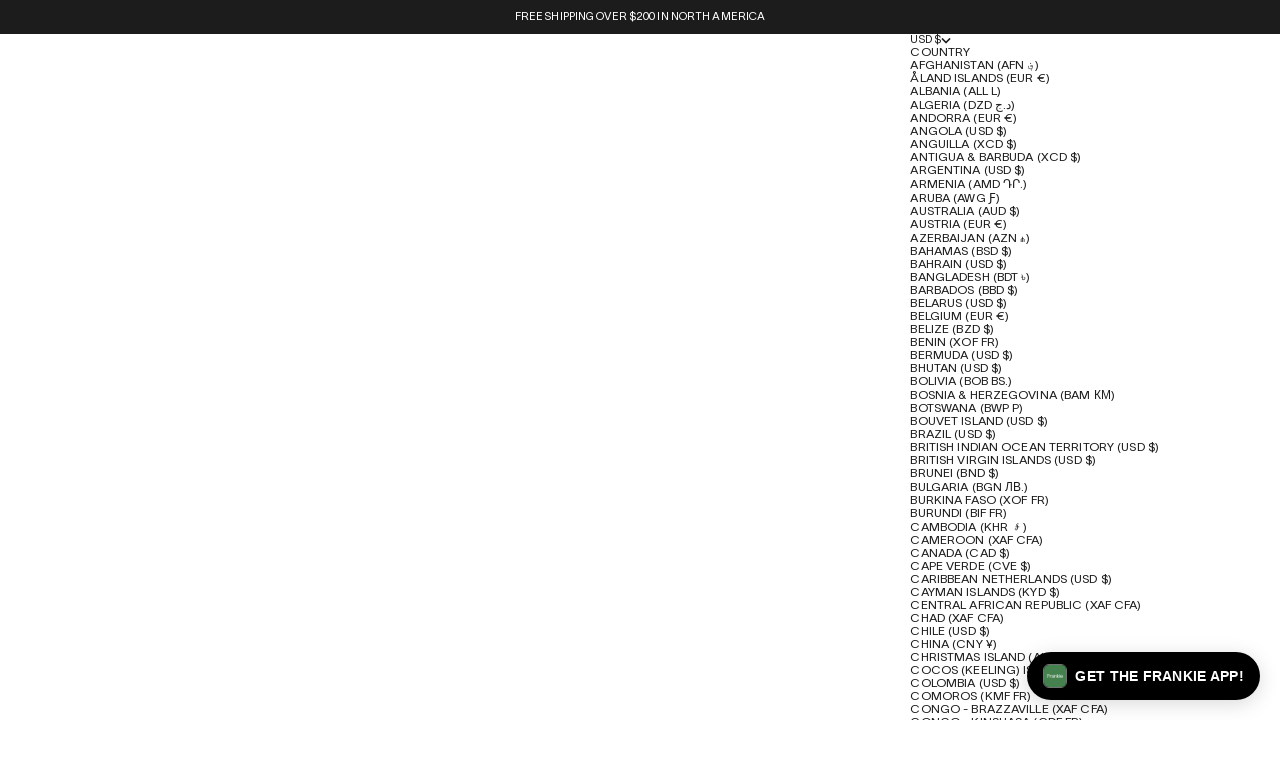

--- FILE ---
content_type: text/html; charset=utf-8
request_url: https://frankiecollective.com/products/rework-nba-lace-dress-l-2
body_size: 38309
content:
<!doctype html>

<html lang="en" dir="ltr">
  <head>
    <meta charset="utf-8">
    <meta name="viewport" content="width=device-width, initial-scale=1.0, height=device-height, minimum-scale=1.0, maximum-scale=5.0">


    <link href="https://cdnjs.cloudflare.com/ajax/libs/odometer.js/0.4.7/themes/odometer-theme-default.min.css" rel="stylesheet" type="text/css" media="all" />


    
    
    <title>Rework NBA Lace Dress - L</title><meta name="description" content="Rework Sports Lace Dress, a sustainable fashion must-have. Made in North America in Frankie&#39;s own ethically-run factory from vintage and deadstock materials. Available in sizes XS-XXL. Every piece is one-of-a kind. Free shipping over $100 in North America. Pay-by-installments with Shop Pay and Sezzle. Shop now and help save 65,000 lbs of clothing from landfills every year."><link rel="canonical" href="https://frankiecollective.com/products/rework-nba-lace-dress-l-2"><link rel="shortcut icon" href="//frankiecollective.com/cdn/shop/files/frankie_favicon.png?v=1613726396&width=96">
      <link rel="apple-touch-icon" href="//frankiecollective.com/cdn/shop/files/frankie_favicon.png?v=1613726396&width=180"><meta property="og:type" content="product">
  <meta property="og:title" content="Rework NBA Lace Dress - L">
  <meta property="product:price:amount" content="195.00">
  <meta property="product:price:currency" content="USD">
  <meta property="product:availability" content="in stock"><meta property="og:image" content="http://frankiecollective.com/cdn/shop/files/rework-nba-lace-dress-l-nba-frankie-collective-rare-vintage-streetwear-reworks_ce5c3cdb.jpg?v=1762321202&width=2048">
  <meta property="og:image:secure_url" content="https://frankiecollective.com/cdn/shop/files/rework-nba-lace-dress-l-nba-frankie-collective-rare-vintage-streetwear-reworks_ce5c3cdb.jpg?v=1762321202&width=2048">
  <meta property="og:image:width" content="1600">
  <meta property="og:image:height" content="2400"><meta property="og:description" content="Rework Sports Lace Dress, a sustainable fashion must-have. Made in North America in Frankie&#39;s own ethically-run factory from vintage and deadstock materials. Available in sizes XS-XXL. Every piece is one-of-a kind. Free shipping over $100 in North America. Pay-by-installments with Shop Pay and Sezzle. Shop now and help save 65,000 lbs of clothing from landfills every year."><meta property="og:url" content="https://frankiecollective.com/products/rework-nba-lace-dress-l-2">
<meta property="og:site_name" content="Frankie Collective"><meta name="twitter:card" content="summary"><meta name="twitter:title" content="Rework NBA Lace Dress - L">
  <meta name="twitter:description" content="Relaxed slip style dress with adjustable spaghetti straps. 80&#39;s deadstock lace trim detail. Upcycled from a Phoenix Suns NBA jersey and mesh lined. 
Sourced and reworked in Canada
MeasurementsSize: LCondition: Good vintage condition Material Composition: 100% PolyesterColour: Purple, Grey, White"><meta name="twitter:image" content="https://frankiecollective.com/cdn/shop/files/rework-nba-lace-dress-l-nba-frankie-collective-rare-vintage-streetwear-reworks_ce5c3cdb.jpg?crop=center&height=1200&v=1762321202&width=1200">
  <meta name="twitter:image:alt" content="Rework NBA Lace Dress - L-DRESSES-NBA-L-Frankie Collective Rare Vintage Streetwear Reworks"><script async crossorigin fetchpriority="high" src="/cdn/shopifycloud/importmap-polyfill/es-modules-shim.2.4.0.js"></script>
<script type="application/ld+json">{"@context":"http:\/\/schema.org\/","@id":"\/products\/rework-nba-lace-dress-l-2#product","@type":"ProductGroup","brand":{"@type":"Brand","name":"NBA"},"category":"Clothing","description":"Relaxed slip style dress with adjustable spaghetti straps. 80's deadstock lace trim detail. Upcycled from a Phoenix Suns NBA jersey and mesh lined. \nSourced and reworked in Canada\nMeasurementsSize: LCondition: Good vintage condition Material Composition: 100% PolyesterColour: Purple, Grey, White","hasVariant":[{"@id":"\/products\/rework-nba-lace-dress-l-2?variant=43416331288749#variant","@type":"Product","gtin":"31288749","image":"https:\/\/frankiecollective.com\/cdn\/shop\/files\/rework-nba-lace-dress-l-nba-frankie-collective-rare-vintage-streetwear-reworks_ce5c3cdb.jpg?v=1762321202\u0026width=1920","name":"Rework NBA Lace Dress - L - L","offers":{"@id":"\/products\/rework-nba-lace-dress-l-2?variant=43416331288749#offer","@type":"Offer","availability":"http:\/\/schema.org\/InStock","price":"195.00","priceCurrency":"USD","url":"https:\/\/frankiecollective.com\/products\/rework-nba-lace-dress-l-2?variant=43416331288749"},"sku":"37-060424"}],"name":"Rework NBA Lace Dress - L","productGroupID":"7779272720557","url":"https:\/\/frankiecollective.com\/products\/rework-nba-lace-dress-l-2"}</script><script type="application/ld+json">
  {
    "@context": "https://schema.org",
    "@type": "BreadcrumbList",
    "itemListElement": [{
        "@type": "ListItem",
        "position": 1,
        "name": "Home",
        "item": "https://frankiecollective.com"
      },{
            "@type": "ListItem",
            "position": 2,
            "name": "Rework NBA Lace Dress - L",
            "item": "https://frankiecollective.com/products/rework-nba-lace-dress-l-2"
          }]
  }
</script><style>:root {
    /* Container */
    --container-max-width: 100%;
    --container-gutter: 1.25rem;

    /* Spacing */
    --section-vertical-spacing: 3rem;
    --section-stack-row-gap: 2rem;

    /* Form settings */
    --form-gap: 1rem; /* Gap between fieldset and submit button */
    --fieldset-gap: 0.5rem; /* Gap between each form input within a fieldset */
    --form-control-gap: 0.5rem; /* Gap between input and label (ignored for floating label) */
    --checkbox-control-gap: 0.75rem; /* Horizontal gap between checkbox and its associated label */
    --input-padding-block: 0.65rem; /* Vertical padding for input, textarea and native select */
    --input-padding-inline: 1rem; /* Horizontal padding for input, textarea and native select */
    --checkbox-size: 0.875rem; /* Size (width and height) for checkbox */

    /* Product listing gaps */
    --product-list-column-gap: 0.125rem;
    --product-list-padding-inline: clamp(0px, var(--product-list-column-gap) - 4px, min(1.75rem, var(--product-list-column-gap)));--product-list-row-gap: 1.5rem;/* Other sizes */
    --header-group-height: calc(var(--announcement-bar-height, 0px) + var(--countdown-condensed-height, 0px) + var(--header-height, 0px));
    --sticky-area-height: calc(var(--announcement-bar-is-sticky, 0) * var(--announcement-bar-height, 0px) + var(--header-is-sticky, 0) * var(--header-height, 0px));
    --sticky-offset: calc(var(--announcement-bar-is-sticky, 0) * var(--announcement-bar-height, 0px) + var(--header-is-sticky, 0) * var(--header-is-visible, 1) * var(--header-height, 0px));

    /* RTL support */
    --transform-logical-flip: 1;
    --transform-origin-start: left;
    --transform-origin-end: right;

    /**
     * ---------------------------------------------------------------------
     * TYPOGRAPHY
     * ---------------------------------------------------------------------
     */

    /* Font properties */
    --subheading-font-family: Helvetica, Arial, sans-serif;
    --subheading-font-weight: 400;
    --subheading-font-style: normal;
    --subheading-font-size: 0.6875rem;
    --subheading-text-transform: uppercase;
    --subheading-letter-spacing: 0.04em;
    --heading-font-family: Helvetica, Arial, sans-serif;
    --heading-font-weight: 400;
    --heading-font-style: normal;
    --heading-text-transform: uppercase;
    --heading-letter-spacing: -0.05em;
    --heading-line-height: 0.9;
    --heading-italic-font-family: Helvetica, Arial, sans-serif;
    --heading-italic-font-weight: 400;
    --heading-italic-font-size-multiplier: 0%;
    --text-font-family: Helvetica, Arial, sans-serif;
    --text-font-weight: 400;
    --text-font-style: normal;
    --text-transform: none;
    --text-letter-spacing: 0.04em;
    --text-line-height: 1.4;
    --text-font-medium-weight: 500;
    --text-font-bold-weight: 700;
    --button-font: var(--text-font-style) var(--text-font-weight) var(--button-font-size) / normal var(--text-font-family);
    --button-text-transform: uppercase;
    --button-letter-spacing: 0.0em;

    /* Font sizes */--text-heading-size-factor: 0.9;
    --text-display-xl: max(0.75rem, clamp(3.5rem, 1.9223rem + 6.7314vw, 10rem) * var(--text-heading-size-factor));
    --text-display-l: max(0.75rem, clamp(3.375rem, 2.1311rem + 5.3074vw, 8.5rem) * var(--text-heading-size-factor));
    --text-display-m: max(0.75rem, clamp(3.25rem, 2.3701rem + 3.7540vw, 6.875rem) * var(--text-heading-size-factor));
    --text-h1: max(0.75rem, clamp(3rem, 2.3325rem + 2.8479vw, 5.75rem) * var(--text-heading-size-factor));
    --text-h2: max(0.75rem, clamp(2.5rem, 1.9539rem + 2.3301vw, 4.75rem) * var(--text-heading-size-factor));
    --text-h3: max(0.75rem, clamp(2rem, 1.6359rem + 1.5534vw, 3.5rem) * var(--text-heading-size-factor));
    --text-h4: max(0.75rem, clamp(1.75rem, 1.4466rem + 1.2945vw, 3rem) * var(--text-heading-size-factor));
    --text-h5: max(0.75rem, clamp(1.375rem, 1.2233rem + 0.6472vw, 2rem) * var(--text-heading-size-factor));
    --text-h6: max(0.75rem, clamp(1.1875rem, 1.1117rem + 0.3236vw, 1.5rem) * var(--text-heading-size-factor));
    --text-h7: max(0.75rem, clamp(1rem, 0.9545rem + 0.1942vw, 1.1875rem) * var(--text-heading-size-factor));
    --text-xs: 0.6875rem;
    --text-sm: 0.75rem;
    --text-base: 0.875rem;
    --text-lg: 1.0625rem;
    --button-font-size: 0.6875rem;

    /* Rounded variables (used for border radius) */
    --rounded-full: 9999px;
    --subheading-border-radius: 0.0rem;
    --button-border-radius: 0.0rem;
    --input-border-radius: 0.0rem;

    /* Product card variables */
    --product-card-row-count: 2;

    /**
     * ---------------------------------------------------------------------
     * OTHER
     * ---------------------------------------------------------------------
     */

    --icon-stroke-width: 2px;
    --quotation-mark-svg: url('data:image/svg+xml,<svg xmlns="http://www.w3.org/2000/svg" focusable="false" width="62" fill="none" viewBox="0 0 62 57"><path fill="%23000" d="M.79 31.904 11.924.816h12.296l-8.12 31.088h7.888V56.96H.79V31.904Zm37.351 0L49.277.816h12.064l-8.12 31.088h7.888V56.96H38.141V31.904Z" /></svg>');
  }

  [dir="rtl"]:root {
    /* RTL support */
    --transform-logical-flip: -1;
    --transform-origin-start: right;
    --transform-origin-end: left;
  }

  @media screen and (min-width: 700px) {
    :root {
      --text-xs: 0.6875rem;
      --text-sm: 0.75rem;
      --text-base: 0.875rem;
      --text-lg: 1.0625rem;
      --subheading-font-size: 0.75rem;

      /* Spacing */
      --container-gutter: 2rem;

      /* Form settings */
      --form-gap: 1.25rem; /* Gap between fieldset and submit button */
      --fieldset-gap: 0.75rem; /* Gap between each form input within a fieldset */
      --input-padding-block: 0.75rem; /* Vertical padding for input, textarea and native select */

      /* Font sizes */
      --button-font-size: 0.75rem;

      /* Product listing gaps */--product-list-column-gap: 0.25rem;
        --product-list-row-gap: 2rem;}
  }

  @media screen and (min-width: 1000px) {
    :root {
      /* Spacing settings */
      --section-vertical-spacing: 4.5rem;
      --section-stack-row-gap: 3rem;
    }
  }

  @media screen and (min-width: 1399px) {
    :root {
      /* Spacing settings */
      --section-vertical-spacing: 5.5rem;
      --container-gutter: 3rem;
    }
  }

  /**
   * ---------------------------------------------------------------------
   * COLORS
   * ---------------------------------------------------------------------
   */

  :root {--page-overlay: 0 0 0 / 0.4;
    --dialog-backdrop-blur: 12px;

    /* Status colors */
    --success-background: 227 240 232;
    --success-text: 22 131 66;
    --warning-background: 253 241 224;
    --warning-text: 237 138 0;
    --error-background: 251 224 224;
    --error-text: 224 0 0;

    /* Product colors */
    --on-sale-text: 3 3 5;
    --on-sale-badge-background: 3 3 5;
    --on-sale-badge-text: 255 255 255;
    --sold-out-badge-background: 236 235 233;
    --sold-out-badge-text: 0 0 0;
    --custom-badge-background: 0 0 0;
    --custom-badge-text: 255 255 255;
    --star-color: 22 131 66;
  }.color-scheme--scheme-1 {
      --accent: 28 28 28;
      --background: 255 255 255;
      --background-gradient: ;
      --background-secondary: 245 245 245;
      --has-transparent-background: 0;
      --has-filled-background: 1;
      --text-color: 28 28 28;--border-color: 232 232 232;/* Subheading colors */--subheading-background: 0 0 0 / 0.0;
      --subheading-border: none;
      --subheading-text-color: 28 28 28;
      --subheading-has-padding: 0;

      /* Heading highlight */
      --heading-highlight-accent-color: 22 131 66;
      --heading-highlight-text-color: 255 255 255;

      /* Button colors */
      --button-background-primary: 28 28 28;
      --button-text-primary: 255 255 255;

      /* Form inputs */
      --input-background: 255 255 255;
      --input-text-color: 28 28 28;
      --input-text-transform: uppercase;
    }.shopify-section:has(> .color-scheme--scheme-1) + .shopify-section:has(> .color-scheme--scheme-1) {
          --section-has-same-background-as-previous-section: 1;
        }.color-scheme--scheme-2 {
      --accent: 255 255 255;
      --background: 28 28 28;
      --background-gradient: ;
      --background-secondary: 236 235 233;
      --has-transparent-background: 0;
      --has-filled-background: 1;
      --text-color: 255 255 255;--border-color: 51 51 51;/* Subheading colors */--subheading-background: 0 0 0 / 0.0;
      --subheading-border: none;
      --subheading-text-color: 255 255 255;
      --subheading-has-padding: 0;

      /* Heading highlight */
      --heading-highlight-accent-color: 255 255 255;
      --heading-highlight-text-color: 255 255 255;

      /* Button colors */
      --button-background-primary: 255 255 255;
      --button-text-primary: 0 0 0;

      /* Form inputs */
      --input-background: 255 255 255;
      --input-text-color: 28 28 28;
      --input-text-transform: uppercase;
    }.shopify-section:has(> .color-scheme--scheme-2) + .shopify-section:has(> .color-scheme--scheme-2) {
          --section-has-same-background-as-previous-section: 1;
        }.color-scheme--scheme-3 {
      --accent: 255 255 255;
      --background: 0 0 0 / 0;
      --background-gradient: ;
      --background-secondary: 240 240 240;
      --has-transparent-background: 1;
      --has-filled-background: 0;
      --text-color: 255 255 255;--border-color: 255 255 255 / 0.6;/* Subheading colors */--subheading-background: 0 0 0 / 0.0;
      --subheading-border: none;
      --subheading-text-color: 255 255 255;
      --subheading-has-padding: 0;

      /* Heading highlight */
      --heading-highlight-accent-color: 3 3 5;
      --heading-highlight-text-color: 255 255 255;

      /* Button colors */
      --button-background-primary: 255 255 255;
      --button-text-primary: 8 9 18;

      /* Form inputs */
      --input-background: 255 255 255;
      --input-text-color: 3 3 5;
      --input-text-transform: uppercase;
    }.shopify-section:has(> .color-scheme--scheme-3) + .shopify-section:has(> .color-scheme--scheme-3) {
          --section-has-same-background-as-previous-section: 1;
        }.color-scheme--scheme-4 {
      --accent: 28 28 28;
      --background: 236 235 233;
      --background-gradient: ;
      --background-secondary: 255 255 255;
      --has-transparent-background: 0;
      --has-filled-background: 1;
      --text-color: 28 28 28;--border-color: 215 214 213;/* Subheading colors */--subheading-background: 0 0 0 / 0.0;
      --subheading-border: none;
      --subheading-text-color: 28 28 28;
      --subheading-has-padding: 0;

      /* Heading highlight */
      --heading-highlight-accent-color: 28 28 28;
      --heading-highlight-text-color: 255 255 255;

      /* Button colors */
      --button-background-primary: 28 28 28;
      --button-text-primary: 255 255 255;

      /* Form inputs */
      --input-background: 255 255 255;
      --input-text-color: 28 28 28;
      --input-text-transform: uppercase;
    }.shopify-section:has(> .color-scheme--scheme-4) + .shopify-section:has(> .color-scheme--scheme-4) {
          --section-has-same-background-as-previous-section: 1;
        }.color-scheme--scheme-5 {
      --accent: 28 28 28;
      --background: 69 129 77;
      --background-gradient: ;
      --background-secondary: 245 245 245;
      --has-transparent-background: 0;
      --has-filled-background: 1;
      --text-color: 0 0 0;--border-color: 62 116 69;/* Subheading colors */--subheading-background: 0 0 0 / 0.0;
      --subheading-border: none;
      --subheading-text-color: 28 28 28;
      --subheading-has-padding: 0;

      /* Heading highlight */
      --heading-highlight-accent-color: 28 28 28;
      --heading-highlight-text-color: 255 255 255;

      /* Button colors */
      --button-background-primary: 28 28 28;
      --button-text-primary: 255 255 255;

      /* Form inputs */
      --input-background: 255 255 255;
      --input-text-color: 28 28 28;
      --input-text-transform: uppercase;
    }.shopify-section:has(> .color-scheme--scheme-5) + .shopify-section:has(> .color-scheme--scheme-5) {
          --section-has-same-background-as-previous-section: 1;
        }.color-scheme--scheme-6 {
      --accent: 255 255 255;
      --background: 22 131 66;
      --background-gradient: ;
      --background-secondary: 245 245 245;
      --has-transparent-background: 0;
      --has-filled-background: 1;
      --text-color: 255 255 255;--border-color: 45 143 85;/* Subheading colors */--subheading-background: 0 0 0 / 0.0;
      --subheading-border: none;
      --subheading-text-color: 255 255 255;
      --subheading-has-padding: 0;

      /* Heading highlight */
      --heading-highlight-accent-color: 28 28 28;
      --heading-highlight-text-color: 255 255 255;

      /* Button colors */
      --button-background-primary: 255 255 255;
      --button-text-primary: 0 0 0;

      /* Form inputs */
      --input-background: 255 255 255;
      --input-text-color: 28 28 28;
      --input-text-transform: uppercase;
    }.shopify-section:has(> .color-scheme--scheme-6) + .shopify-section:has(> .color-scheme--scheme-6) {
          --section-has-same-background-as-previous-section: 1;
        }.color-scheme--scheme-7 {
      --accent: 28 28 28;
      --background: 115 105 96;
      --background-gradient: ;
      --background-secondary: 245 245 245;
      --has-transparent-background: 0;
      --has-filled-background: 1;
      --text-color: 255 255 255;--border-color: 129 120 112;/* Subheading colors */--subheading-background: 0 0 0 / 0.0;
      --subheading-border: none;
      --subheading-text-color: 255 255 255;
      --subheading-has-padding: 0;

      /* Heading highlight */
      --heading-highlight-accent-color: 28 28 28;
      --heading-highlight-text-color: 255 255 255;

      /* Button colors */
      --button-background-primary: 28 28 28;
      --button-text-primary: 255 255 255;

      /* Form inputs */
      --input-background: 255 255 255;
      --input-text-color: 28 28 28;
      --input-text-transform: uppercase;
    }.shopify-section:has(> .color-scheme--scheme-7) + .shopify-section:has(> .color-scheme--scheme-7) {
          --section-has-same-background-as-previous-section: 1;
        }</style>
<script>
  // This allows to expose several variables to the global scope, to be used in scripts
  window.themeVariables = {
    settings: {
      pageType: "product",
      moneyFormat: "\u003cspan class=money\u003e${{amount}}\u003c\/span\u003e",
      moneyWithCurrencyFormat: "\u003cspan class=money\u003e${{amount}} USD\u003c\/span\u003e",
      currencyCodeEnabled: false,
      cartType: "drawer",
      showHeadingEffectAnimation: true,
      staggerProducts: true
    },

    strings: {
      addedToCart: "{{product_title}} was added to cart",
      closeGallery: "Close gallery",
      zoomGallery: "Zoom",
      errorGallery: "Image cannot be loaded",
      shippingEstimatorNoResults: "Sorry, we do not ship to your address.",
      shippingEstimatorOneResult: "There is one shipping rate for your address:",
      shippingEstimatorMultipleResults: "There are several shipping rates for your address:",
      shippingEstimatorError: "One or more error occurred while retrieving shipping rates:",
      next: "Next",
      previous: "Previous"
    },

    mediaQueries: {
      'sm': 'screen and (min-width: 700px)',
      'md': 'screen and (min-width: 1000px)',
      'lg': 'screen and (min-width: 1150px)',
      'xl': 'screen and (min-width: 1400px)',
      '2xl': 'screen and (min-width: 1600px)',
      'sm-max': 'screen and (max-width: 699px)',
      'md-max': 'screen and (max-width: 999px)',
      'lg-max': 'screen and (max-width: 1149px)',
      'xl-max': 'screen and (max-width: 1399px)',
      '2xl-max': 'screen and (max-width: 1599px)',
      'motion-safe': '(prefers-reduced-motion: no-preference)',
      'motion-reduce': '(prefers-reduced-motion: reduce)',
      'supports-hover': 'screen and (pointer: fine)',
      'supports-touch': 'screen and (pointer: coarse)'
    }
  };</script><script type="importmap">{
        "imports": {
          "vendor": "//frankiecollective.com/cdn/shop/t/61/assets/vendor.min.js?v=149317703429685268631752523512",
          "theme": "//frankiecollective.com/cdn/shop/t/61/assets/theme.js?v=33118205245034223861752523511",
          "photoswipe": "//frankiecollective.com/cdn/shop/t/61/assets/photoswipe.min.js?v=13374349288281597431752523510"
        }
      }
    </script>

    <script type="module" src="//frankiecollective.com/cdn/shop/t/61/assets/vendor.min.js?v=149317703429685268631752523512"></script>
    <script type="module" src="//frankiecollective.com/cdn/shop/t/61/assets/theme.js?v=33118205245034223861752523511"></script>

    <script>window.performance && window.performance.mark && window.performance.mark('shopify.content_for_header.start');</script><meta name="google-site-verification" content="nk4WOKt1sswvoAiQumb5jQB9QyrA8LvNLuOOa63oYWQ">
<meta id="shopify-digital-wallet" name="shopify-digital-wallet" content="/7622405/digital_wallets/dialog">
<meta name="shopify-checkout-api-token" content="69b136673ad413f4892cff62a3bd8be8">
<meta id="in-context-paypal-metadata" data-shop-id="7622405" data-venmo-supported="true" data-environment="production" data-locale="en_US" data-paypal-v4="true" data-currency="USD">
<link rel="alternate" type="application/json+oembed" href="https://frankiecollective.com/products/rework-nba-lace-dress-l-2.oembed">
<script async="async" src="/checkouts/internal/preloads.js?locale=en-US"></script>
<link rel="preconnect" href="https://shop.app" crossorigin="anonymous">
<script async="async" src="https://shop.app/checkouts/internal/preloads.js?locale=en-US&shop_id=7622405" crossorigin="anonymous"></script>
<script id="apple-pay-shop-capabilities" type="application/json">{"shopId":7622405,"countryCode":"US","currencyCode":"USD","merchantCapabilities":["supports3DS"],"merchantId":"gid:\/\/shopify\/Shop\/7622405","merchantName":"Frankie Collective","requiredBillingContactFields":["postalAddress","email","phone"],"requiredShippingContactFields":["postalAddress","email","phone"],"shippingType":"shipping","supportedNetworks":["visa","masterCard","amex","discover","elo","jcb"],"total":{"type":"pending","label":"Frankie Collective","amount":"1.00"},"shopifyPaymentsEnabled":true,"supportsSubscriptions":true}</script>
<script id="shopify-features" type="application/json">{"accessToken":"69b136673ad413f4892cff62a3bd8be8","betas":["rich-media-storefront-analytics"],"domain":"frankiecollective.com","predictiveSearch":true,"shopId":7622405,"locale":"en"}</script>
<script>var Shopify = Shopify || {};
Shopify.shop = "frankie-collective.myshopify.com";
Shopify.locale = "en";
Shopify.currency = {"active":"USD","rate":"1.0"};
Shopify.country = "US";
Shopify.theme = {"name":"Frankie 2.0 – Hayda – July 2025","id":146514575533,"schema_name":"Stretch","schema_version":"1.5.0","theme_store_id":1765,"role":"main"};
Shopify.theme.handle = "null";
Shopify.theme.style = {"id":null,"handle":null};
Shopify.cdnHost = "frankiecollective.com/cdn";
Shopify.routes = Shopify.routes || {};
Shopify.routes.root = "/";</script>
<script type="module">!function(o){(o.Shopify=o.Shopify||{}).modules=!0}(window);</script>
<script>!function(o){function n(){var o=[];function n(){o.push(Array.prototype.slice.apply(arguments))}return n.q=o,n}var t=o.Shopify=o.Shopify||{};t.loadFeatures=n(),t.autoloadFeatures=n()}(window);</script>
<script>
  window.ShopifyPay = window.ShopifyPay || {};
  window.ShopifyPay.apiHost = "shop.app\/pay";
  window.ShopifyPay.redirectState = null;
</script>
<script id="shop-js-analytics" type="application/json">{"pageType":"product"}</script>
<script defer="defer" async type="module" src="//frankiecollective.com/cdn/shopifycloud/shop-js/modules/v2/client.init-shop-cart-sync_D0dqhulL.en.esm.js"></script>
<script defer="defer" async type="module" src="//frankiecollective.com/cdn/shopifycloud/shop-js/modules/v2/chunk.common_CpVO7qML.esm.js"></script>
<script type="module">
  await import("//frankiecollective.com/cdn/shopifycloud/shop-js/modules/v2/client.init-shop-cart-sync_D0dqhulL.en.esm.js");
await import("//frankiecollective.com/cdn/shopifycloud/shop-js/modules/v2/chunk.common_CpVO7qML.esm.js");

  window.Shopify.SignInWithShop?.initShopCartSync?.({"fedCMEnabled":true,"windoidEnabled":true});

</script>
<script defer="defer" async type="module" src="//frankiecollective.com/cdn/shopifycloud/shop-js/modules/v2/client.payment-terms_BmrqWn8r.en.esm.js"></script>
<script defer="defer" async type="module" src="//frankiecollective.com/cdn/shopifycloud/shop-js/modules/v2/chunk.common_CpVO7qML.esm.js"></script>
<script defer="defer" async type="module" src="//frankiecollective.com/cdn/shopifycloud/shop-js/modules/v2/chunk.modal_DKF6x0Jh.esm.js"></script>
<script type="module">
  await import("//frankiecollective.com/cdn/shopifycloud/shop-js/modules/v2/client.payment-terms_BmrqWn8r.en.esm.js");
await import("//frankiecollective.com/cdn/shopifycloud/shop-js/modules/v2/chunk.common_CpVO7qML.esm.js");
await import("//frankiecollective.com/cdn/shopifycloud/shop-js/modules/v2/chunk.modal_DKF6x0Jh.esm.js");

  
</script>
<script>
  window.Shopify = window.Shopify || {};
  if (!window.Shopify.featureAssets) window.Shopify.featureAssets = {};
  window.Shopify.featureAssets['shop-js'] = {"shop-cart-sync":["modules/v2/client.shop-cart-sync_D9bwt38V.en.esm.js","modules/v2/chunk.common_CpVO7qML.esm.js"],"init-fed-cm":["modules/v2/client.init-fed-cm_BJ8NPuHe.en.esm.js","modules/v2/chunk.common_CpVO7qML.esm.js"],"init-shop-email-lookup-coordinator":["modules/v2/client.init-shop-email-lookup-coordinator_pVrP2-kG.en.esm.js","modules/v2/chunk.common_CpVO7qML.esm.js"],"shop-cash-offers":["modules/v2/client.shop-cash-offers_CNh7FWN-.en.esm.js","modules/v2/chunk.common_CpVO7qML.esm.js","modules/v2/chunk.modal_DKF6x0Jh.esm.js"],"init-shop-cart-sync":["modules/v2/client.init-shop-cart-sync_D0dqhulL.en.esm.js","modules/v2/chunk.common_CpVO7qML.esm.js"],"init-windoid":["modules/v2/client.init-windoid_DaoAelzT.en.esm.js","modules/v2/chunk.common_CpVO7qML.esm.js"],"shop-toast-manager":["modules/v2/client.shop-toast-manager_1DND8Tac.en.esm.js","modules/v2/chunk.common_CpVO7qML.esm.js"],"pay-button":["modules/v2/client.pay-button_CFeQi1r6.en.esm.js","modules/v2/chunk.common_CpVO7qML.esm.js"],"shop-button":["modules/v2/client.shop-button_Ca94MDdQ.en.esm.js","modules/v2/chunk.common_CpVO7qML.esm.js"],"shop-login-button":["modules/v2/client.shop-login-button_DPYNfp1Z.en.esm.js","modules/v2/chunk.common_CpVO7qML.esm.js","modules/v2/chunk.modal_DKF6x0Jh.esm.js"],"avatar":["modules/v2/client.avatar_BTnouDA3.en.esm.js"],"shop-follow-button":["modules/v2/client.shop-follow-button_BMKh4nJE.en.esm.js","modules/v2/chunk.common_CpVO7qML.esm.js","modules/v2/chunk.modal_DKF6x0Jh.esm.js"],"init-customer-accounts-sign-up":["modules/v2/client.init-customer-accounts-sign-up_CJXi5kRN.en.esm.js","modules/v2/client.shop-login-button_DPYNfp1Z.en.esm.js","modules/v2/chunk.common_CpVO7qML.esm.js","modules/v2/chunk.modal_DKF6x0Jh.esm.js"],"init-shop-for-new-customer-accounts":["modules/v2/client.init-shop-for-new-customer-accounts_BoBxkgWu.en.esm.js","modules/v2/client.shop-login-button_DPYNfp1Z.en.esm.js","modules/v2/chunk.common_CpVO7qML.esm.js","modules/v2/chunk.modal_DKF6x0Jh.esm.js"],"init-customer-accounts":["modules/v2/client.init-customer-accounts_DCuDTzpR.en.esm.js","modules/v2/client.shop-login-button_DPYNfp1Z.en.esm.js","modules/v2/chunk.common_CpVO7qML.esm.js","modules/v2/chunk.modal_DKF6x0Jh.esm.js"],"checkout-modal":["modules/v2/client.checkout-modal_U_3e4VxF.en.esm.js","modules/v2/chunk.common_CpVO7qML.esm.js","modules/v2/chunk.modal_DKF6x0Jh.esm.js"],"lead-capture":["modules/v2/client.lead-capture_DEgn0Z8u.en.esm.js","modules/v2/chunk.common_CpVO7qML.esm.js","modules/v2/chunk.modal_DKF6x0Jh.esm.js"],"shop-login":["modules/v2/client.shop-login_CoM5QKZ_.en.esm.js","modules/v2/chunk.common_CpVO7qML.esm.js","modules/v2/chunk.modal_DKF6x0Jh.esm.js"],"payment-terms":["modules/v2/client.payment-terms_BmrqWn8r.en.esm.js","modules/v2/chunk.common_CpVO7qML.esm.js","modules/v2/chunk.modal_DKF6x0Jh.esm.js"]};
</script>
<script>(function() {
  var isLoaded = false;
  function asyncLoad() {
    if (isLoaded) return;
    isLoaded = true;
    var urls = ["https:\/\/gdprcdn.b-cdn.net\/js\/gdpr_cookie_consent.min.js?shop=frankie-collective.myshopify.com","https:\/\/cdn.nfcube.com\/instafeed-9e15169824c5efd8661165a39cc99898.js?shop=frankie-collective.myshopify.com","\/\/loader.wisepops.com\/get-loader.js?v=1\u0026site=RcBneW5dBs\u0026shop=frankie-collective.myshopify.com","https:\/\/reconvert-cdn.com\/assets\/js\/store_reconvert_node.js?v=2\u0026scid=N2NjODBiMzQ0N2U4OTQ0MmEwYWExZTMwODBmMGNhMDIuMTJhYWE1ODZjMzViZTk4NjA4ZDg1ZDkyYjNmNjUxMmU=\u0026shop=frankie-collective.myshopify.com","https:\/\/cdn-loyalty.yotpo.com\/loader\/bKrSSyGphKFLq53FSBgZlQ.js?shop=frankie-collective.myshopify.com","https:\/\/www.dwin1.com\/19038.js?shop=frankie-collective.myshopify.com","https:\/\/static.shareasale.com\/json\/shopify\/shareasale-tracking.js?sasmid=143749\u0026ssmtid=19038\u0026shop=frankie-collective.myshopify.com","https:\/\/loox.io\/widget\/OxVu_cgA-n\/loox.1744068995633.js?shop=frankie-collective.myshopify.com"];
    for (var i = 0; i < urls.length; i++) {
      var s = document.createElement('script');
      s.type = 'text/javascript';
      s.async = true;
      s.src = urls[i];
      var x = document.getElementsByTagName('script')[0];
      x.parentNode.insertBefore(s, x);
    }
  };
  if(window.attachEvent) {
    window.attachEvent('onload', asyncLoad);
  } else {
    window.addEventListener('load', asyncLoad, false);
  }
})();</script>
<script id="__st">var __st={"a":7622405,"offset":-28800,"reqid":"e33bd039-d5bd-4b9b-ad38-9736de0ece67-1763907936","pageurl":"frankiecollective.com\/products\/rework-nba-lace-dress-l-2","u":"14c702723e31","p":"product","rtyp":"product","rid":7779272720557};</script>
<script>window.ShopifyPaypalV4VisibilityTracking = true;</script>
<script id="captcha-bootstrap">!function(){'use strict';const t='contact',e='account',n='new_comment',o=[[t,t],['blogs',n],['comments',n],[t,'customer']],c=[[e,'customer_login'],[e,'guest_login'],[e,'recover_customer_password'],[e,'create_customer']],r=t=>t.map((([t,e])=>`form[action*='/${t}']:not([data-nocaptcha='true']) input[name='form_type'][value='${e}']`)).join(','),a=t=>()=>t?[...document.querySelectorAll(t)].map((t=>t.form)):[];function s(){const t=[...o],e=r(t);return a(e)}const i='password',u='form_key',d=['recaptcha-v3-token','g-recaptcha-response','h-captcha-response',i],f=()=>{try{return window.sessionStorage}catch{return}},m='__shopify_v',_=t=>t.elements[u];function p(t,e,n=!1){try{const o=window.sessionStorage,c=JSON.parse(o.getItem(e)),{data:r}=function(t){const{data:e,action:n}=t;return t[m]||n?{data:e,action:n}:{data:t,action:n}}(c);for(const[e,n]of Object.entries(r))t.elements[e]&&(t.elements[e].value=n);n&&o.removeItem(e)}catch(o){console.error('form repopulation failed',{error:o})}}const l='form_type',E='cptcha';function T(t){t.dataset[E]=!0}const w=window,h=w.document,L='Shopify',v='ce_forms',y='captcha';let A=!1;((t,e)=>{const n=(g='f06e6c50-85a8-45c8-87d0-21a2b65856fe',I='https://cdn.shopify.com/shopifycloud/storefront-forms-hcaptcha/ce_storefront_forms_captcha_hcaptcha.v1.5.2.iife.js',D={infoText:'Protected by hCaptcha',privacyText:'Privacy',termsText:'Terms'},(t,e,n)=>{const o=w[L][v],c=o.bindForm;if(c)return c(t,g,e,D).then(n);var r;o.q.push([[t,g,e,D],n]),r=I,A||(h.body.append(Object.assign(h.createElement('script'),{id:'captcha-provider',async:!0,src:r})),A=!0)});var g,I,D;w[L]=w[L]||{},w[L][v]=w[L][v]||{},w[L][v].q=[],w[L][y]=w[L][y]||{},w[L][y].protect=function(t,e){n(t,void 0,e),T(t)},Object.freeze(w[L][y]),function(t,e,n,w,h,L){const[v,y,A,g]=function(t,e,n){const i=e?o:[],u=t?c:[],d=[...i,...u],f=r(d),m=r(i),_=r(d.filter((([t,e])=>n.includes(e))));return[a(f),a(m),a(_),s()]}(w,h,L),I=t=>{const e=t.target;return e instanceof HTMLFormElement?e:e&&e.form},D=t=>v().includes(t);t.addEventListener('submit',(t=>{const e=I(t);if(!e)return;const n=D(e)&&!e.dataset.hcaptchaBound&&!e.dataset.recaptchaBound,o=_(e),c=g().includes(e)&&(!o||!o.value);(n||c)&&t.preventDefault(),c&&!n&&(function(t){try{if(!f())return;!function(t){const e=f();if(!e)return;const n=_(t);if(!n)return;const o=n.value;o&&e.removeItem(o)}(t);const e=Array.from(Array(32),(()=>Math.random().toString(36)[2])).join('');!function(t,e){_(t)||t.append(Object.assign(document.createElement('input'),{type:'hidden',name:u})),t.elements[u].value=e}(t,e),function(t,e){const n=f();if(!n)return;const o=[...t.querySelectorAll(`input[type='${i}']`)].map((({name:t})=>t)),c=[...d,...o],r={};for(const[a,s]of new FormData(t).entries())c.includes(a)||(r[a]=s);n.setItem(e,JSON.stringify({[m]:1,action:t.action,data:r}))}(t,e)}catch(e){console.error('failed to persist form',e)}}(e),e.submit())}));const S=(t,e)=>{t&&!t.dataset[E]&&(n(t,e.some((e=>e===t))),T(t))};for(const o of['focusin','change'])t.addEventListener(o,(t=>{const e=I(t);D(e)&&S(e,y())}));const B=e.get('form_key'),M=e.get(l),P=B&&M;t.addEventListener('DOMContentLoaded',(()=>{const t=y();if(P)for(const e of t)e.elements[l].value===M&&p(e,B);[...new Set([...A(),...v().filter((t=>'true'===t.dataset.shopifyCaptcha))])].forEach((e=>S(e,t)))}))}(h,new URLSearchParams(w.location.search),n,t,e,['guest_login'])})(!0,!0)}();</script>
<script integrity="sha256-52AcMU7V7pcBOXWImdc/TAGTFKeNjmkeM1Pvks/DTgc=" data-source-attribution="shopify.loadfeatures" defer="defer" src="//frankiecollective.com/cdn/shopifycloud/storefront/assets/storefront/load_feature-81c60534.js" crossorigin="anonymous"></script>
<script crossorigin="anonymous" defer="defer" src="//frankiecollective.com/cdn/shopifycloud/storefront/assets/shopify_pay/storefront-65b4c6d7.js?v=20250812"></script>
<script data-source-attribution="shopify.dynamic_checkout.dynamic.init">var Shopify=Shopify||{};Shopify.PaymentButton=Shopify.PaymentButton||{isStorefrontPortableWallets:!0,init:function(){window.Shopify.PaymentButton.init=function(){};var t=document.createElement("script");t.src="https://frankiecollective.com/cdn/shopifycloud/portable-wallets/latest/portable-wallets.en.js",t.type="module",document.head.appendChild(t)}};
</script>
<script data-source-attribution="shopify.dynamic_checkout.buyer_consent">
  function portableWalletsHideBuyerConsent(e){var t=document.getElementById("shopify-buyer-consent"),n=document.getElementById("shopify-subscription-policy-button");t&&n&&(t.classList.add("hidden"),t.setAttribute("aria-hidden","true"),n.removeEventListener("click",e))}function portableWalletsShowBuyerConsent(e){var t=document.getElementById("shopify-buyer-consent"),n=document.getElementById("shopify-subscription-policy-button");t&&n&&(t.classList.remove("hidden"),t.removeAttribute("aria-hidden"),n.addEventListener("click",e))}window.Shopify?.PaymentButton&&(window.Shopify.PaymentButton.hideBuyerConsent=portableWalletsHideBuyerConsent,window.Shopify.PaymentButton.showBuyerConsent=portableWalletsShowBuyerConsent);
</script>
<script data-source-attribution="shopify.dynamic_checkout.cart.bootstrap">document.addEventListener("DOMContentLoaded",(function(){function t(){return document.querySelector("shopify-accelerated-checkout-cart, shopify-accelerated-checkout")}if(t())Shopify.PaymentButton.init();else{new MutationObserver((function(e,n){t()&&(Shopify.PaymentButton.init(),n.disconnect())})).observe(document.body,{childList:!0,subtree:!0})}}));
</script>
<link id="shopify-accelerated-checkout-styles" rel="stylesheet" media="screen" href="https://frankiecollective.com/cdn/shopifycloud/portable-wallets/latest/accelerated-checkout-backwards-compat.css" crossorigin="anonymous">
<style id="shopify-accelerated-checkout-cart">
        #shopify-buyer-consent {
  margin-top: 1em;
  display: inline-block;
  width: 100%;
}

#shopify-buyer-consent.hidden {
  display: none;
}

#shopify-subscription-policy-button {
  background: none;
  border: none;
  padding: 0;
  text-decoration: underline;
  font-size: inherit;
  cursor: pointer;
}

#shopify-subscription-policy-button::before {
  box-shadow: none;
}

      </style>

<script>window.performance && window.performance.mark && window.performance.mark('shopify.content_for_header.end');</script>
<link href="//frankiecollective.com/cdn/shop/t/61/assets/theme.css?v=58339368589182981871752523511" rel="stylesheet" type="text/css" media="all" /><!-- BEGIN app block: shopify://apps/consentmo-gdpr/blocks/gdpr_cookie_consent/4fbe573f-a377-4fea-9801-3ee0858cae41 -->


<!-- END app block --><!-- BEGIN app block: shopify://apps/klaviyo-email-marketing-sms/blocks/klaviyo-onsite-embed/2632fe16-c075-4321-a88b-50b567f42507 -->












  <script async src="https://static.klaviyo.com/onsite/js/JSN7ek/klaviyo.js?company_id=JSN7ek"></script>
  <script>!function(){if(!window.klaviyo){window._klOnsite=window._klOnsite||[];try{window.klaviyo=new Proxy({},{get:function(n,i){return"push"===i?function(){var n;(n=window._klOnsite).push.apply(n,arguments)}:function(){for(var n=arguments.length,o=new Array(n),w=0;w<n;w++)o[w]=arguments[w];var t="function"==typeof o[o.length-1]?o.pop():void 0,e=new Promise((function(n){window._klOnsite.push([i].concat(o,[function(i){t&&t(i),n(i)}]))}));return e}}})}catch(n){window.klaviyo=window.klaviyo||[],window.klaviyo.push=function(){var n;(n=window._klOnsite).push.apply(n,arguments)}}}}();</script>

  
    <script id="viewed_product">
      if (item == null) {
        var _learnq = _learnq || [];

        var MetafieldReviews = null
        var MetafieldYotpoRating = null
        var MetafieldYotpoCount = null
        var MetafieldLooxRating = null
        var MetafieldLooxCount = null
        var okendoProduct = null
        var okendoProductReviewCount = null
        var okendoProductReviewAverageValue = null
        try {
          // The following fields are used for Customer Hub recently viewed in order to add reviews.
          // This information is not part of __kla_viewed. Instead, it is part of __kla_viewed_reviewed_items
          MetafieldReviews = {};
          MetafieldYotpoRating = null
          MetafieldYotpoCount = null
          MetafieldLooxRating = null
          MetafieldLooxCount = null

          okendoProduct = null
          // If the okendo metafield is not legacy, it will error, which then requires the new json formatted data
          if (okendoProduct && 'error' in okendoProduct) {
            okendoProduct = null
          }
          okendoProductReviewCount = okendoProduct ? okendoProduct.reviewCount : null
          okendoProductReviewAverageValue = okendoProduct ? okendoProduct.reviewAverageValue : null
        } catch (error) {
          console.error('Error in Klaviyo onsite reviews tracking:', error);
        }

        var item = {
          Name: "Rework NBA Lace Dress - L",
          ProductID: 7779272720557,
          Categories: ["ALL CLOTHING","All Clothing (Minus 50% off items)","ALL CLOTHING (minus custom reworks)","Dresses","In Stock","NBA","Rework","Rework Sports Lace Tank and Dress","Reworked Jerseys","Sports","Sports Reworks"],
          ImageURL: "https://frankiecollective.com/cdn/shop/files/rework-nba-lace-dress-l-nba-frankie-collective-rare-vintage-streetwear-reworks_ce5c3cdb_grande.jpg?v=1762321202",
          URL: "https://frankiecollective.com/products/rework-nba-lace-dress-l-2",
          Brand: "NBA",
          Price: "$195.00",
          Value: "195.00",
          CompareAtPrice: "$0.00"
        };
        _learnq.push(['track', 'Viewed Product', item]);
        _learnq.push(['trackViewedItem', {
          Title: item.Name,
          ItemId: item.ProductID,
          Categories: item.Categories,
          ImageUrl: item.ImageURL,
          Url: item.URL,
          Metadata: {
            Brand: item.Brand,
            Price: item.Price,
            Value: item.Value,
            CompareAtPrice: item.CompareAtPrice
          },
          metafields:{
            reviews: MetafieldReviews,
            yotpo:{
              rating: MetafieldYotpoRating,
              count: MetafieldYotpoCount,
            },
            loox:{
              rating: MetafieldLooxRating,
              count: MetafieldLooxCount,
            },
            okendo: {
              rating: okendoProductReviewAverageValue,
              count: okendoProductReviewCount,
            }
          }
        }]);
      }
    </script>
  




  <script>
    window.klaviyoReviewsProductDesignMode = false
  </script>







<!-- END app block --><!-- BEGIN app block: shopify://apps/tapcart-mobile-app/blocks/ck_loader/604cad6b-3841-4da3-b864-b96622b4adb8 --><script id="tc-ck-loader">
  (function () {
    if (!window?.Shopify?.shop?.length) return;
    
    const shopStore = window.Shopify.shop;
    const environment = 'production'; // local, staging, production;

    const srcUrls = {
      local: 'http://localhost:3005/dist/tc-plugins.es.js', // local dev server URL defined in vite.config.js
      staging: 'https://unpkg.com/tapcart-capture-kit@staging/dist/tc-plugins.es.js',
      production: 'https://unpkg.com/tapcart-capture-kit@production/dist/tc-plugins.es.js',
    };
    const srcUrl = srcUrls[environment] || srcUrls.production;

    window['tapcartParams'] = { shopStore, environment };

    // Create a new script element with type module
    const moduleScript = document.createElement('script');
    moduleScript.type = 'module';
    moduleScript.src = srcUrl;
    document.head.appendChild(moduleScript);

    moduleScript.onerror = function () {
      console.error('Capture kit failed to load.');
    };
  })();
</script>

<!-- END app block --><script src="https://cdn.shopify.com/extensions/019aa64f-caf4-7294-ac7c-53874e20758b/consentmo-gdpr-491/assets/consentmo_cookie_consent.js" type="text/javascript" defer="defer"></script>
<link href="https://monorail-edge.shopifysvc.com" rel="dns-prefetch">
<script>(function(){if ("sendBeacon" in navigator && "performance" in window) {try {var session_token_from_headers = performance.getEntriesByType('navigation')[0].serverTiming.find(x => x.name == '_s').description;} catch {var session_token_from_headers = undefined;}var session_cookie_matches = document.cookie.match(/_shopify_s=([^;]*)/);var session_token_from_cookie = session_cookie_matches && session_cookie_matches.length === 2 ? session_cookie_matches[1] : "";var session_token = session_token_from_headers || session_token_from_cookie || "";function handle_abandonment_event(e) {var entries = performance.getEntries().filter(function(entry) {return /monorail-edge.shopifysvc.com/.test(entry.name);});if (!window.abandonment_tracked && entries.length === 0) {window.abandonment_tracked = true;var currentMs = Date.now();var navigation_start = performance.timing.navigationStart;var payload = {shop_id: 7622405,url: window.location.href,navigation_start,duration: currentMs - navigation_start,session_token,page_type: "product"};window.navigator.sendBeacon("https://monorail-edge.shopifysvc.com/v1/produce", JSON.stringify({schema_id: "online_store_buyer_site_abandonment/1.1",payload: payload,metadata: {event_created_at_ms: currentMs,event_sent_at_ms: currentMs}}));}}window.addEventListener('pagehide', handle_abandonment_event);}}());</script>
<script id="web-pixels-manager-setup">(function e(e,d,r,n,o){if(void 0===o&&(o={}),!Boolean(null===(a=null===(i=window.Shopify)||void 0===i?void 0:i.analytics)||void 0===a?void 0:a.replayQueue)){var i,a;window.Shopify=window.Shopify||{};var t=window.Shopify;t.analytics=t.analytics||{};var s=t.analytics;s.replayQueue=[],s.publish=function(e,d,r){return s.replayQueue.push([e,d,r]),!0};try{self.performance.mark("wpm:start")}catch(e){}var l=function(){var e={modern:/Edge?\/(1{2}[4-9]|1[2-9]\d|[2-9]\d{2}|\d{4,})\.\d+(\.\d+|)|Firefox\/(1{2}[4-9]|1[2-9]\d|[2-9]\d{2}|\d{4,})\.\d+(\.\d+|)|Chrom(ium|e)\/(9{2}|\d{3,})\.\d+(\.\d+|)|(Maci|X1{2}).+ Version\/(15\.\d+|(1[6-9]|[2-9]\d|\d{3,})\.\d+)([,.]\d+|)( \(\w+\)|)( Mobile\/\w+|) Safari\/|Chrome.+OPR\/(9{2}|\d{3,})\.\d+\.\d+|(CPU[ +]OS|iPhone[ +]OS|CPU[ +]iPhone|CPU IPhone OS|CPU iPad OS)[ +]+(15[._]\d+|(1[6-9]|[2-9]\d|\d{3,})[._]\d+)([._]\d+|)|Android:?[ /-](13[3-9]|1[4-9]\d|[2-9]\d{2}|\d{4,})(\.\d+|)(\.\d+|)|Android.+Firefox\/(13[5-9]|1[4-9]\d|[2-9]\d{2}|\d{4,})\.\d+(\.\d+|)|Android.+Chrom(ium|e)\/(13[3-9]|1[4-9]\d|[2-9]\d{2}|\d{4,})\.\d+(\.\d+|)|SamsungBrowser\/([2-9]\d|\d{3,})\.\d+/,legacy:/Edge?\/(1[6-9]|[2-9]\d|\d{3,})\.\d+(\.\d+|)|Firefox\/(5[4-9]|[6-9]\d|\d{3,})\.\d+(\.\d+|)|Chrom(ium|e)\/(5[1-9]|[6-9]\d|\d{3,})\.\d+(\.\d+|)([\d.]+$|.*Safari\/(?![\d.]+ Edge\/[\d.]+$))|(Maci|X1{2}).+ Version\/(10\.\d+|(1[1-9]|[2-9]\d|\d{3,})\.\d+)([,.]\d+|)( \(\w+\)|)( Mobile\/\w+|) Safari\/|Chrome.+OPR\/(3[89]|[4-9]\d|\d{3,})\.\d+\.\d+|(CPU[ +]OS|iPhone[ +]OS|CPU[ +]iPhone|CPU IPhone OS|CPU iPad OS)[ +]+(10[._]\d+|(1[1-9]|[2-9]\d|\d{3,})[._]\d+)([._]\d+|)|Android:?[ /-](13[3-9]|1[4-9]\d|[2-9]\d{2}|\d{4,})(\.\d+|)(\.\d+|)|Mobile Safari.+OPR\/([89]\d|\d{3,})\.\d+\.\d+|Android.+Firefox\/(13[5-9]|1[4-9]\d|[2-9]\d{2}|\d{4,})\.\d+(\.\d+|)|Android.+Chrom(ium|e)\/(13[3-9]|1[4-9]\d|[2-9]\d{2}|\d{4,})\.\d+(\.\d+|)|Android.+(UC? ?Browser|UCWEB|U3)[ /]?(15\.([5-9]|\d{2,})|(1[6-9]|[2-9]\d|\d{3,})\.\d+)\.\d+|SamsungBrowser\/(5\.\d+|([6-9]|\d{2,})\.\d+)|Android.+MQ{2}Browser\/(14(\.(9|\d{2,})|)|(1[5-9]|[2-9]\d|\d{3,})(\.\d+|))(\.\d+|)|K[Aa][Ii]OS\/(3\.\d+|([4-9]|\d{2,})\.\d+)(\.\d+|)/},d=e.modern,r=e.legacy,n=navigator.userAgent;return n.match(d)?"modern":n.match(r)?"legacy":"unknown"}(),u="modern"===l?"modern":"legacy",c=(null!=n?n:{modern:"",legacy:""})[u],f=function(e){return[e.baseUrl,"/wpm","/b",e.hashVersion,"modern"===e.buildTarget?"m":"l",".js"].join("")}({baseUrl:d,hashVersion:r,buildTarget:u}),m=function(e){var d=e.version,r=e.bundleTarget,n=e.surface,o=e.pageUrl,i=e.monorailEndpoint;return{emit:function(e){var a=e.status,t=e.errorMsg,s=(new Date).getTime(),l=JSON.stringify({metadata:{event_sent_at_ms:s},events:[{schema_id:"web_pixels_manager_load/3.1",payload:{version:d,bundle_target:r,page_url:o,status:a,surface:n,error_msg:t},metadata:{event_created_at_ms:s}}]});if(!i)return console&&console.warn&&console.warn("[Web Pixels Manager] No Monorail endpoint provided, skipping logging."),!1;try{return self.navigator.sendBeacon.bind(self.navigator)(i,l)}catch(e){}var u=new XMLHttpRequest;try{return u.open("POST",i,!0),u.setRequestHeader("Content-Type","text/plain"),u.send(l),!0}catch(e){return console&&console.warn&&console.warn("[Web Pixels Manager] Got an unhandled error while logging to Monorail."),!1}}}}({version:r,bundleTarget:l,surface:e.surface,pageUrl:self.location.href,monorailEndpoint:e.monorailEndpoint});try{o.browserTarget=l,function(e){var d=e.src,r=e.async,n=void 0===r||r,o=e.onload,i=e.onerror,a=e.sri,t=e.scriptDataAttributes,s=void 0===t?{}:t,l=document.createElement("script"),u=document.querySelector("head"),c=document.querySelector("body");if(l.async=n,l.src=d,a&&(l.integrity=a,l.crossOrigin="anonymous"),s)for(var f in s)if(Object.prototype.hasOwnProperty.call(s,f))try{l.dataset[f]=s[f]}catch(e){}if(o&&l.addEventListener("load",o),i&&l.addEventListener("error",i),u)u.appendChild(l);else{if(!c)throw new Error("Did not find a head or body element to append the script");c.appendChild(l)}}({src:f,async:!0,onload:function(){if(!function(){var e,d;return Boolean(null===(d=null===(e=window.Shopify)||void 0===e?void 0:e.analytics)||void 0===d?void 0:d.initialized)}()){var d=window.webPixelsManager.init(e)||void 0;if(d){var r=window.Shopify.analytics;r.replayQueue.forEach((function(e){var r=e[0],n=e[1],o=e[2];d.publishCustomEvent(r,n,o)})),r.replayQueue=[],r.publish=d.publishCustomEvent,r.visitor=d.visitor,r.initialized=!0}}},onerror:function(){return m.emit({status:"failed",errorMsg:"".concat(f," has failed to load")})},sri:function(e){var d=/^sha384-[A-Za-z0-9+/=]+$/;return"string"==typeof e&&d.test(e)}(c)?c:"",scriptDataAttributes:o}),m.emit({status:"loading"})}catch(e){m.emit({status:"failed",errorMsg:(null==e?void 0:e.message)||"Unknown error"})}}})({shopId: 7622405,storefrontBaseUrl: "https://frankiecollective.com",extensionsBaseUrl: "https://extensions.shopifycdn.com/cdn/shopifycloud/web-pixels-manager",monorailEndpoint: "https://monorail-edge.shopifysvc.com/unstable/produce_batch",surface: "storefront-renderer",enabledBetaFlags: ["2dca8a86"],webPixelsConfigList: [{"id":"978550957","configuration":"{\"shopId\":\"frankie-collective.myshopify.com\"}","eventPayloadVersion":"v1","runtimeContext":"STRICT","scriptVersion":"d587b16acc2428bcc7719dbfbbdeb2df","type":"APP","apiClientId":2753413,"privacyPurposes":["ANALYTICS","MARKETING","SALE_OF_DATA"],"dataSharingAdjustments":{"protectedCustomerApprovalScopes":["read_customer_address","read_customer_email","read_customer_name","read_customer_personal_data","read_customer_phone"]}},{"id":"792363181","configuration":"{\"accountID\":\"abdb4d28-cb35-429d-a403-f789b249f4ec\"}","eventPayloadVersion":"v1","runtimeContext":"STRICT","scriptVersion":"e199125861bbd073911635a343e660d7","type":"APP","apiClientId":2441839,"privacyPurposes":["ANALYTICS","MARKETING","SALE_OF_DATA"],"dataSharingAdjustments":{"protectedCustomerApprovalScopes":["read_customer_address","read_customer_email","read_customer_name","read_customer_personal_data","read_customer_phone"]}},{"id":"532218029","configuration":"{\"config\":\"{\\\"google_tag_ids\\\":[\\\"G-87EVG113MK\\\",\\\"AW-741691084\\\",\\\"GT-P3JCZ83\\\"],\\\"target_country\\\":\\\"US\\\",\\\"gtag_events\\\":[{\\\"type\\\":\\\"begin_checkout\\\",\\\"action_label\\\":[\\\"G-87EVG113MK\\\",\\\"AW-741691084\\\/LTRkCLeJhp4BEMyd1eEC\\\"]},{\\\"type\\\":\\\"search\\\",\\\"action_label\\\":[\\\"G-87EVG113MK\\\",\\\"AW-741691084\\\/JE3kCLqJhp4BEMyd1eEC\\\"]},{\\\"type\\\":\\\"view_item\\\",\\\"action_label\\\":[\\\"G-87EVG113MK\\\",\\\"AW-741691084\\\/yriNCLGJhp4BEMyd1eEC\\\",\\\"MC-ZNL797CVJE\\\"]},{\\\"type\\\":\\\"purchase\\\",\\\"action_label\\\":[\\\"G-87EVG113MK\\\",\\\"AW-741691084\\\/VLoDCK6Jhp4BEMyd1eEC\\\",\\\"MC-ZNL797CVJE\\\"]},{\\\"type\\\":\\\"page_view\\\",\\\"action_label\\\":[\\\"G-87EVG113MK\\\",\\\"AW-741691084\\\/Px8gCKuJhp4BEMyd1eEC\\\",\\\"MC-ZNL797CVJE\\\"]},{\\\"type\\\":\\\"add_payment_info\\\",\\\"action_label\\\":[\\\"G-87EVG113MK\\\",\\\"AW-741691084\\\/u_gjCL2Jhp4BEMyd1eEC\\\"]},{\\\"type\\\":\\\"add_to_cart\\\",\\\"action_label\\\":[\\\"G-87EVG113MK\\\",\\\"AW-741691084\\\/agrkCLSJhp4BEMyd1eEC\\\"]}],\\\"enable_monitoring_mode\\\":false}\"}","eventPayloadVersion":"v1","runtimeContext":"OPEN","scriptVersion":"b2a88bafab3e21179ed38636efcd8a93","type":"APP","apiClientId":1780363,"privacyPurposes":[],"dataSharingAdjustments":{"protectedCustomerApprovalScopes":["read_customer_address","read_customer_email","read_customer_name","read_customer_personal_data","read_customer_phone"]}},{"id":"167444653","configuration":"{\"pixel_id\":\"344665336299503\",\"pixel_type\":\"facebook_pixel\",\"metaapp_system_user_token\":\"-\"}","eventPayloadVersion":"v1","runtimeContext":"OPEN","scriptVersion":"ca16bc87fe92b6042fbaa3acc2fbdaa6","type":"APP","apiClientId":2329312,"privacyPurposes":["ANALYTICS","MARKETING","SALE_OF_DATA"],"dataSharingAdjustments":{"protectedCustomerApprovalScopes":["read_customer_address","read_customer_email","read_customer_name","read_customer_personal_data","read_customer_phone"]}},{"id":"157778093","configuration":"{\"myshopifyDomain\":\"frankie-collective.myshopify.com\"}","eventPayloadVersion":"v1","runtimeContext":"STRICT","scriptVersion":"23b97d18e2aa74363140dc29c9284e87","type":"APP","apiClientId":2775569,"privacyPurposes":["ANALYTICS","MARKETING","SALE_OF_DATA"],"dataSharingAdjustments":{"protectedCustomerApprovalScopes":[]}},{"id":"59932845","configuration":"{\"tagID\":\"2613992177200\"}","eventPayloadVersion":"v1","runtimeContext":"STRICT","scriptVersion":"18031546ee651571ed29edbe71a3550b","type":"APP","apiClientId":3009811,"privacyPurposes":["ANALYTICS","MARKETING","SALE_OF_DATA"],"dataSharingAdjustments":{"protectedCustomerApprovalScopes":["read_customer_address","read_customer_email","read_customer_name","read_customer_personal_data","read_customer_phone"]}},{"id":"100171949","eventPayloadVersion":"v1","runtimeContext":"LAX","scriptVersion":"1","type":"CUSTOM","privacyPurposes":["ANALYTICS"],"name":"Google Analytics tag (migrated)"},{"id":"shopify-app-pixel","configuration":"{}","eventPayloadVersion":"v1","runtimeContext":"STRICT","scriptVersion":"0450","apiClientId":"shopify-pixel","type":"APP","privacyPurposes":["ANALYTICS","MARKETING"]},{"id":"shopify-custom-pixel","eventPayloadVersion":"v1","runtimeContext":"LAX","scriptVersion":"0450","apiClientId":"shopify-pixel","type":"CUSTOM","privacyPurposes":["ANALYTICS","MARKETING"]}],isMerchantRequest: false,initData: {"shop":{"name":"Frankie Collective","paymentSettings":{"currencyCode":"USD"},"myshopifyDomain":"frankie-collective.myshopify.com","countryCode":"US","storefrontUrl":"https:\/\/frankiecollective.com"},"customer":null,"cart":null,"checkout":null,"productVariants":[{"price":{"amount":195.0,"currencyCode":"USD"},"product":{"title":"Rework NBA Lace Dress - L","vendor":"NBA","id":"7779272720557","untranslatedTitle":"Rework NBA Lace Dress - L","url":"\/products\/rework-nba-lace-dress-l-2","type":"DRESSES"},"id":"43416331288749","image":{"src":"\/\/frankiecollective.com\/cdn\/shop\/files\/rework-nba-lace-dress-l-nba-frankie-collective-rare-vintage-streetwear-reworks_ce5c3cdb.jpg?v=1762321202"},"sku":"37-060424","title":"L","untranslatedTitle":"L"}],"purchasingCompany":null},},"https://frankiecollective.com/cdn","ae1676cfwd2530674p4253c800m34e853cb",{"modern":"","legacy":""},{"shopId":"7622405","storefrontBaseUrl":"https:\/\/frankiecollective.com","extensionBaseUrl":"https:\/\/extensions.shopifycdn.com\/cdn\/shopifycloud\/web-pixels-manager","surface":"storefront-renderer","enabledBetaFlags":"[\"2dca8a86\"]","isMerchantRequest":"false","hashVersion":"ae1676cfwd2530674p4253c800m34e853cb","publish":"custom","events":"[[\"page_viewed\",{}],[\"product_viewed\",{\"productVariant\":{\"price\":{\"amount\":195.0,\"currencyCode\":\"USD\"},\"product\":{\"title\":\"Rework NBA Lace Dress - L\",\"vendor\":\"NBA\",\"id\":\"7779272720557\",\"untranslatedTitle\":\"Rework NBA Lace Dress - L\",\"url\":\"\/products\/rework-nba-lace-dress-l-2\",\"type\":\"DRESSES\"},\"id\":\"43416331288749\",\"image\":{\"src\":\"\/\/frankiecollective.com\/cdn\/shop\/files\/rework-nba-lace-dress-l-nba-frankie-collective-rare-vintage-streetwear-reworks_ce5c3cdb.jpg?v=1762321202\"},\"sku\":\"37-060424\",\"title\":\"L\",\"untranslatedTitle\":\"L\"}}]]"});</script><script>
  window.ShopifyAnalytics = window.ShopifyAnalytics || {};
  window.ShopifyAnalytics.meta = window.ShopifyAnalytics.meta || {};
  window.ShopifyAnalytics.meta.currency = 'USD';
  var meta = {"product":{"id":7779272720557,"gid":"gid:\/\/shopify\/Product\/7779272720557","vendor":"NBA","type":"DRESSES","variants":[{"id":43416331288749,"price":19500,"name":"Rework NBA Lace Dress - L - L","public_title":"L","sku":"37-060424"}],"remote":false},"page":{"pageType":"product","resourceType":"product","resourceId":7779272720557}};
  for (var attr in meta) {
    window.ShopifyAnalytics.meta[attr] = meta[attr];
  }
</script>
<script class="analytics">
  (function () {
    var customDocumentWrite = function(content) {
      var jquery = null;

      if (window.jQuery) {
        jquery = window.jQuery;
      } else if (window.Checkout && window.Checkout.$) {
        jquery = window.Checkout.$;
      }

      if (jquery) {
        jquery('body').append(content);
      }
    };

    var hasLoggedConversion = function(token) {
      if (token) {
        return document.cookie.indexOf('loggedConversion=' + token) !== -1;
      }
      return false;
    }

    var setCookieIfConversion = function(token) {
      if (token) {
        var twoMonthsFromNow = new Date(Date.now());
        twoMonthsFromNow.setMonth(twoMonthsFromNow.getMonth() + 2);

        document.cookie = 'loggedConversion=' + token + '; expires=' + twoMonthsFromNow;
      }
    }

    var trekkie = window.ShopifyAnalytics.lib = window.trekkie = window.trekkie || [];
    if (trekkie.integrations) {
      return;
    }
    trekkie.methods = [
      'identify',
      'page',
      'ready',
      'track',
      'trackForm',
      'trackLink'
    ];
    trekkie.factory = function(method) {
      return function() {
        var args = Array.prototype.slice.call(arguments);
        args.unshift(method);
        trekkie.push(args);
        return trekkie;
      };
    };
    for (var i = 0; i < trekkie.methods.length; i++) {
      var key = trekkie.methods[i];
      trekkie[key] = trekkie.factory(key);
    }
    trekkie.load = function(config) {
      trekkie.config = config || {};
      trekkie.config.initialDocumentCookie = document.cookie;
      var first = document.getElementsByTagName('script')[0];
      var script = document.createElement('script');
      script.type = 'text/javascript';
      script.onerror = function(e) {
        var scriptFallback = document.createElement('script');
        scriptFallback.type = 'text/javascript';
        scriptFallback.onerror = function(error) {
                var Monorail = {
      produce: function produce(monorailDomain, schemaId, payload) {
        var currentMs = new Date().getTime();
        var event = {
          schema_id: schemaId,
          payload: payload,
          metadata: {
            event_created_at_ms: currentMs,
            event_sent_at_ms: currentMs
          }
        };
        return Monorail.sendRequest("https://" + monorailDomain + "/v1/produce", JSON.stringify(event));
      },
      sendRequest: function sendRequest(endpointUrl, payload) {
        // Try the sendBeacon API
        if (window && window.navigator && typeof window.navigator.sendBeacon === 'function' && typeof window.Blob === 'function' && !Monorail.isIos12()) {
          var blobData = new window.Blob([payload], {
            type: 'text/plain'
          });

          if (window.navigator.sendBeacon(endpointUrl, blobData)) {
            return true;
          } // sendBeacon was not successful

        } // XHR beacon

        var xhr = new XMLHttpRequest();

        try {
          xhr.open('POST', endpointUrl);
          xhr.setRequestHeader('Content-Type', 'text/plain');
          xhr.send(payload);
        } catch (e) {
          console.log(e);
        }

        return false;
      },
      isIos12: function isIos12() {
        return window.navigator.userAgent.lastIndexOf('iPhone; CPU iPhone OS 12_') !== -1 || window.navigator.userAgent.lastIndexOf('iPad; CPU OS 12_') !== -1;
      }
    };
    Monorail.produce('monorail-edge.shopifysvc.com',
      'trekkie_storefront_load_errors/1.1',
      {shop_id: 7622405,
      theme_id: 146514575533,
      app_name: "storefront",
      context_url: window.location.href,
      source_url: "//frankiecollective.com/cdn/s/trekkie.storefront.3c703df509f0f96f3237c9daa54e2777acf1a1dd.min.js"});

        };
        scriptFallback.async = true;
        scriptFallback.src = '//frankiecollective.com/cdn/s/trekkie.storefront.3c703df509f0f96f3237c9daa54e2777acf1a1dd.min.js';
        first.parentNode.insertBefore(scriptFallback, first);
      };
      script.async = true;
      script.src = '//frankiecollective.com/cdn/s/trekkie.storefront.3c703df509f0f96f3237c9daa54e2777acf1a1dd.min.js';
      first.parentNode.insertBefore(script, first);
    };
    trekkie.load(
      {"Trekkie":{"appName":"storefront","development":false,"defaultAttributes":{"shopId":7622405,"isMerchantRequest":null,"themeId":146514575533,"themeCityHash":"9618507676236764211","contentLanguage":"en","currency":"USD"},"isServerSideCookieWritingEnabled":true,"monorailRegion":"shop_domain","enabledBetaFlags":["f0df213a"]},"Session Attribution":{},"S2S":{"facebookCapiEnabled":true,"source":"trekkie-storefront-renderer","apiClientId":580111}}
    );

    var loaded = false;
    trekkie.ready(function() {
      if (loaded) return;
      loaded = true;

      window.ShopifyAnalytics.lib = window.trekkie;

      var originalDocumentWrite = document.write;
      document.write = customDocumentWrite;
      try { window.ShopifyAnalytics.merchantGoogleAnalytics.call(this); } catch(error) {};
      document.write = originalDocumentWrite;

      window.ShopifyAnalytics.lib.page(null,{"pageType":"product","resourceType":"product","resourceId":7779272720557,"shopifyEmitted":true});

      var match = window.location.pathname.match(/checkouts\/(.+)\/(thank_you|post_purchase)/)
      var token = match? match[1]: undefined;
      if (!hasLoggedConversion(token)) {
        setCookieIfConversion(token);
        window.ShopifyAnalytics.lib.track("Viewed Product",{"currency":"USD","variantId":43416331288749,"productId":7779272720557,"productGid":"gid:\/\/shopify\/Product\/7779272720557","name":"Rework NBA Lace Dress - L - L","price":"195.00","sku":"37-060424","brand":"NBA","variant":"L","category":"DRESSES","nonInteraction":true,"remote":false},undefined,undefined,{"shopifyEmitted":true});
      window.ShopifyAnalytics.lib.track("monorail:\/\/trekkie_storefront_viewed_product\/1.1",{"currency":"USD","variantId":43416331288749,"productId":7779272720557,"productGid":"gid:\/\/shopify\/Product\/7779272720557","name":"Rework NBA Lace Dress - L - L","price":"195.00","sku":"37-060424","brand":"NBA","variant":"L","category":"DRESSES","nonInteraction":true,"remote":false,"referer":"https:\/\/frankiecollective.com\/products\/rework-nba-lace-dress-l-2"});
      }
    });


        var eventsListenerScript = document.createElement('script');
        eventsListenerScript.async = true;
        eventsListenerScript.src = "//frankiecollective.com/cdn/shopifycloud/storefront/assets/shop_events_listener-3da45d37.js";
        document.getElementsByTagName('head')[0].appendChild(eventsListenerScript);

})();</script>
  <script>
  if (!window.ga || (window.ga && typeof window.ga !== 'function')) {
    window.ga = function ga() {
      (window.ga.q = window.ga.q || []).push(arguments);
      if (window.Shopify && window.Shopify.analytics && typeof window.Shopify.analytics.publish === 'function') {
        window.Shopify.analytics.publish("ga_stub_called", {}, {sendTo: "google_osp_migration"});
      }
      console.error("Shopify's Google Analytics stub called with:", Array.from(arguments), "\nSee https://help.shopify.com/manual/promoting-marketing/pixels/pixel-migration#google for more information.");
    };
    if (window.Shopify && window.Shopify.analytics && typeof window.Shopify.analytics.publish === 'function') {
      window.Shopify.analytics.publish("ga_stub_initialized", {}, {sendTo: "google_osp_migration"});
    }
  }
</script>
<script
  defer
  src="https://frankiecollective.com/cdn/shopifycloud/perf-kit/shopify-perf-kit-2.1.2.min.js"
  data-application="storefront-renderer"
  data-shop-id="7622405"
  data-render-region="gcp-us-central1"
  data-page-type="product"
  data-theme-instance-id="146514575533"
  data-theme-name="Stretch"
  data-theme-version="1.5.0"
  data-monorail-region="shop_domain"
  data-resource-timing-sampling-rate="10"
  data-shs="true"
  data-shs-beacon="true"
  data-shs-export-with-fetch="true"
  data-shs-logs-sample-rate="1"
></script>
</head>

  

  <body class=""><template id="drawer-default-template">
  <div part="base">
    <div part="overlay"></div>

    <div part="content">
      <header part="header">
        <dialog-close-button style="display: contents">
          <button type="button" part="close-button">
            <span class="sr-only" part="sr-only">Close</span><svg aria-hidden="true" focusable="false" width="10" class="icon icon-close"  part="icon" fill="none" viewBox="0 0 10 10">
        <path stroke="currentColor" d="m1 1 8 8m0-8L1 9" />
      </svg></button>
        </dialog-close-button>

        <slot name="header"></slot>
      </header>

      <div part="body">
        <slot></slot>
      </div>

      <footer part="footer">
        <slot name="footer"></slot>
      </footer>
    </div>
  </div>
</template><template id="drawer-popover-default-template">
  <div part="base">
    <div part="overlay"></div>

    <div part="content">
      <header part="header">
        <dialog-close-button style="display: contents">
          <button type="button" part="close-button">
            <span class="sr-only" part="sr-only">Close</span><svg aria-hidden="true" focusable="false" width="10" class="icon icon-close"  part="icon" fill="none" viewBox="0 0 10 10">
        <path stroke="currentColor" d="m1 1 8 8m0-8L1 9" />
      </svg></button>
        </dialog-close-button>

        <slot name="header"></slot>
      </header>

      <div part="body">
        <slot></slot>
      </div>
    </div>
  </div>
</template><template id="modal-default-template">
  <div part="base">
    <div part="overlay"></div>

    <div part="content">
      <slot name="image"></slot>

      <div part="body">
        <dialog-close-button style="display: contents">
          <button type="button" part="close-button">
            <span class="sr-only" part="sr-only">Close</span><svg aria-hidden="true" focusable="false" width="10" class="icon icon-close"  part="icon" fill="none" viewBox="0 0 10 10">
        <path stroke="currentColor" d="m1 1 8 8m0-8L1 9" />
      </svg></button>
        </dialog-close-button>

        <slot></slot>
      </div>
    </div>
  </div>
</template><template id="popover-default-template">
  <div part="base">
    <div part="overlay"></div>

    <div part="content">
      <header part="header">
        <slot name="header"></slot>

        <dialog-close-button style="display: contents">
          <button type="button" part="close-button">
            <span class="sr-only" part="sr-only">Close</span><svg aria-hidden="true" focusable="false" width="10" class="icon icon-close"  part="icon" fill="none" viewBox="0 0 10 10">
        <path stroke="currentColor" d="m1 1 8 8m0-8L1 9" />
      </svg></button>
        </dialog-close-button>
      </header>

      <div part="body">
        <slot></slot>
      </div>
    </div>
  </div>
</template><template id="simple-popover-default-template">
  <div part="base">
    <div part="overlay"></div>

    <div part="content">
      <dialog-close-button style="display: contents">
        <button type="button" part="close-button overlaid-close-button">
          <span class="sr-only" part="sr-only">Close</span><svg aria-hidden="true" focusable="false" width="10" class="icon icon-close"  part="icon" fill="none" viewBox="0 0 10 10">
        <path stroke="currentColor" d="m1 1 8 8m0-8L1 9" />
      </svg></button>
      </dialog-close-button>

      <div part="body">
        <slot></slot>
      </div>
    </div>
  </div>
</template><template id="video-media-default-template">
  <slot></slot>

  <div part="play-button"><svg aria-hidden="true" focusable="false" width="12" class="icon icon-play-triangle"  part="icon" fill="none" viewBox="0 0 12 17">
        <path fill="#ffffff" d="M1.783 15.889A1 1 0 0 1 .2 15.076V1.148A1 1 0 0 1 1.783.335l9.71 6.964a1 1 0 0 1 0 1.626l-9.71 6.964Z"/>
      </svg></div>
</template><loading-bar class="loading-bar" aria-hidden="true"></loading-bar>

    <a href="#main" allow-hash-change class="skip-to-content sr-only">Skip to content</a>

    <span id="header-scroll-tracker" style="position: absolute; width: 1px; height: 1px; top: 200px; left: 0;"></span><!-- BEGIN sections: header-group -->
<aside id="shopify-section-sections--18892745113773__announcement-bar" class="shopify-section shopify-section-group-header-group shopify-section--announcement-bar"><style>
    :root {
      --announcement-bar-is-sticky: 1;
    }#shopify-section-sections--18892745113773__announcement-bar {
        position: sticky;
        top: 0;
      }

      .shopify-section--header ~ #shopify-section-sections--18892745113773__announcement-bar {
        top: calc(var(--header-is-sticky, 0) * var(--header-is-visible, 0) * var(--header-height, 0px));
      }</style>

  <div class="color-scheme color-scheme--scheme-2">
    <height-observer variable="announcement-bar"><announcement-bar id="carousel-sections--18892745113773__announcement-bar" allow-swipe cell-selector=".announcement-bar__message-list > *" autoplay="5" class="announcement-bar"><div class="announcement-bar__message-list"><div class="is-selected prose prose-justify-center" >
                <p class="subheading subheading-xs">Free shipping over $200 in North America</p>
              </div></div></announcement-bar>
    </height-observer>
  </div>

  <script>
    document.documentElement.style.setProperty('--announcement-bar-height', `${Math.round(document.getElementById('shopify-section-sections--18892745113773__announcement-bar').clientHeight)}px`);
  </script>
</aside><header id="shopify-section-sections--18892745113773__header" class="shopify-section shopify-section-group-header-group shopify-section--header"><style>
  :root {
    --header-is-sticky: 1;
  }

  #shopify-section-sections--18892745113773__header {--header-grid: "primary-nav logo secondary-nav" / minmax(0, 1fr) auto minmax(0, 1fr);--header-transparent-header-text-color: 255 255 255;
    --header-non-transparent-text-color: 28 28 28;
  }

  @media screen and (min-width: 1000px) {
    #shopify-section-sections--18892745113773__header {--header-grid: "logo primary-nav secondary-nav" / minmax(max-content, 1fr) auto minmax(max-content, 1fr);}
  }#shopify-section-sections--18892745113773__header {
      position: sticky;
      top: 0;
    }

    .shopify-section--announcement-bar ~ #shopify-section-sections--18892745113773__header {
      top: calc(var(--announcement-bar-is-sticky, 0) * var(--announcement-bar-height, 0px));
    }#shopify-section-sections--18892745113773__header {
      --header-logo-width: 100px;
    }

    @media screen and (min-width: 700px) {
      #shopify-section-sections--18892745113773__header {
        --header-logo-width: 140px;
      }
    }</style>

<height-observer variable="header">
  <x-header class="header color-scheme color-scheme--scheme-1" hide-on-scroll>
      <a href="/" class="header__logo"><span class="sr-only">Frankie Collective</span><img src="//frankiecollective.com/cdn/shop/files/Frankie-Logo_Black.svg?v=1698959579&amp;width=2201" alt="" srcset="//frankiecollective.com/cdn/shop/files/Frankie-Logo_Black.svg?v=1698959579&amp;width=280 280w, //frankiecollective.com/cdn/shop/files/Frankie-Logo_Black.svg?v=1698959579&amp;width=420 420w" width="2201" height="701" sizes="140px" class="header__logo-image"><img src="//frankiecollective.com/cdn/shop/files/Frankie-Logo_White.svg?v=1698959311&amp;width=2201" alt="" srcset="//frankiecollective.com/cdn/shop/files/Frankie-Logo_White.svg?v=1698959311&amp;width=280 280w, //frankiecollective.com/cdn/shop/files/Frankie-Logo_White.svg?v=1698959311&amp;width=420 420w" width="2201" height="701" sizes="140px" class="header__logo-image header__logo-image--transparent"></a>
    
<nav class="header__primary-nav  md:justify-center" aria-label="Primary navigation">
        <button type="button" aria-controls="menu-drawer" class="tap-area md:hidden">
          <span class="sr-only">Menu</span>

          <div class="h-stack gap-3" aria-hidden="true">
            <div class="header__hamburger">
              <span></span>
              <span></span>
            </div>

            <span class="subheading md-max:hidden">Menu</span>
          </div>
        </button><a href="/search" class="header__search-link tap-area md:hidden" aria-controls="search-drawer">
            <span class="sr-only">Search</span><svg aria-hidden="true" focusable="false" width="16" fill="none" class="icon icon-search"  part="icon" viewBox="0 0 16 16">
        <path stroke-width="2" stroke="currentColor" d="M1.333 7.333a6 6 0 1 0 12 0 6 6 0 0 0-12 0ZM11.575 11.576l3.09 3.09" />
      </svg></a><ul class="contents unstyled-list md-max:hidden">

              <li><a href="/collections/all" class="block subheading link-reversed"  aria-expanded="false" aria-controls="header-menu-dropdown-1" data-open-on-hover>Shop</a><header-mega-menu id="header-menu-dropdown-1" class="mega-menu justify-center color-scheme color-scheme--scheme-1" ><div class="mega-menu__navigation"><div class="v-stack gap-4">
            <a href="#" class="subheading link-faded">Featured</a><ul class="mega-menu__linklist unstyled-list"><li>
                    <a href="/collections/new-arrivals" class="link-reversed">New Arrivals</a>
                  </li><li>
                    <a href="/collections/core-camo" class="link-reversed">Mens</a>
                  </li><li>
                    <a href="/pages/custom-reworks" class="link-reversed">Custom Reworks</a>
                  </li><li>
                    <a href="/collections/all-clothing" class="link-reversed">Shop All</a>
                  </li></ul></div><div class="v-stack gap-4">
            <a href="#" class="subheading link-faded">Categories</a><ul class="mega-menu__linklist unstyled-list"><li>
                    <a href="/collections/t-shirt" class="link-reversed">T-Shirts</a>
                  </li><li>
                    <a href="/collections/tops" class="link-reversed">Tops</a>
                  </li><li>
                    <a href="/collections/jerseys" class="link-reversed">Jerseys</a>
                  </li><li>
                    <a href="/collections/shorts" class="link-reversed">Shorts</a>
                  </li><li>
                    <a href="/collections/pants" class="link-reversed">Pants</a>
                  </li><li>
                    <a href="/collections/dresses" class="link-reversed">Dresses & Skirts</a>
                  </li><li>
                    <a href="/collections/sweaters" class="link-reversed">Sweaters</a>
                  </li><li>
                    <a href="/collections/jackets" class="link-reversed">Jackets</a>
                  </li></ul></div></div><style>
    #promo-block-list-mega_menu_fD4N4hmega-menu {
      --menu-promo-block-column-gap: 4px;
      --menu-promo-blocks-count: 2;
    }
  </style>

  <div id="promo-block-list-mega_menu_fD4N4hmega-menu" class="menu-promo menu-promo--with-spacing floating-controls-container">
    <carousel-prev-button class="floating-controls__control floating-controls__control--offset" aria-controls="promo-block-list-mega_menu_fD4N4hmega-menu-carousel">
      <button disabled class="circle-button circle-button--xl">
        <span class="sr-only">Previous</span><svg aria-hidden="true" focusable="false" width="14" class="icon icon-big-arrow-left  icon--direction-aware"  part="icon" viewBox="0 0 36 36">
        <path fill="none" stroke="currentColor" stroke-width="2" d="M35 18H3M19.5 34.5 3 18 19.5 1.5"/>
      </svg></button>
    </carousel-prev-button>

    <scroll-carousel id="promo-block-list-mega_menu_fD4N4hmega-menu-carousel" class="menu-promo__carousel scroll-area">

        <a href="/collections/all-clothing" class="menu-promo__item  group"><div class="v-stack justify-items-start gap-3"><div class="overflow-hidden"><img src="//frankiecollective.com/cdn/shop/files/IMG_7577.jpg?v=1763580716&amp;width=906" alt="" srcset="//frankiecollective.com/cdn/shop/files/IMG_7577.jpg?v=1763580716&amp;width=305 305w, //frankiecollective.com/cdn/shop/files/IMG_7577.jpg?v=1763580716&amp;width=610 610w" width="906" height="1132" loading="lazy" sizes="305px" class="zoom-image group-hover:zoom"></div><div class="v-stack text-start gap-1"><p class="subheading">NEW</p>
          
<p>Vintage Arrivals</p></div></div></a>

        <a href="/collections/rework-tube-tops" class="menu-promo__item  group"><div class="v-stack justify-items-start gap-3"><div class="overflow-hidden"><img src="//frankiecollective.com/cdn/shop/files/frankie-collective-website-drop-down-tube-top_1.jpg?v=1761076152&amp;width=1080" alt="" srcset="//frankiecollective.com/cdn/shop/files/frankie-collective-website-drop-down-tube-top_1.jpg?v=1761076152&amp;width=305 305w, //frankiecollective.com/cdn/shop/files/frankie-collective-website-drop-down-tube-top_1.jpg?v=1761076152&amp;width=610 610w, //frankiecollective.com/cdn/shop/files/frankie-collective-website-drop-down-tube-top_1.jpg?v=1761076152&amp;width=915 915w" width="1080" height="1350" loading="lazy" sizes="305px" class="zoom-image group-hover:zoom"></div><div class="v-stack text-start gap-1"><p class="subheading">NEW STYLE</p>
          
<p>Rework Tube Top</p></div></div></a>



</scroll-carousel>
  
    <carousel-next-button class="floating-controls__control floating-controls__control--offset" aria-controls="promo-block-list-mega_menu_fD4N4hmega-menu-carousel">
      <button class="circle-button circle-button--xl">
        <span class="sr-only">Next</span><svg aria-hidden="true" focusable="false" width="14" class="icon icon-big-arrow-right  icon--direction-aware"  part="icon" viewBox="0 0 36 36">
        <path fill="none" stroke="currentColor" stroke-width="2" d="M1 18h32M16.5 1.5 33 18 16.5 34.5"/>
      </svg></button>
    </carousel-next-button>
  </div></header-mega-menu></li>

              <li><a href="/collections/mens" class="block subheading link-reversed"  aria-expanded="false" aria-controls="header-menu-dropdown-2" data-open-on-hover>Mens</a><header-mega-menu id="header-menu-dropdown-2" class="mega-menu justify-center color-scheme color-scheme--scheme-1" ><div class="mega-menu__navigation"><div class="v-stack gap-4">
            <a href="#" class="subheading link-faded">Featured</a><ul class="mega-menu__linklist unstyled-list"><li>
                    <a href="/collections/rework-unisex-jersey-shorts" class="link-reversed">Rework Jersey Shorts</a>
                  </li><li>
                    <a href="/collections/rework-jersey-tote-bag" class="link-reversed">Rework Jersey Tote Bag</a>
                  </li><li>
                    <a href="/collections/flannels" class="link-reversed">Rework Flannels</a>
                  </li><li>
                    <a href="/collections/mens" class="link-reversed">Shop All Mens</a>
                  </li></ul></div><div class="v-stack gap-4">
            <a href="#" class="subheading link-faded">Category</a><ul class="mega-menu__linklist unstyled-list"><li>
                    <a href="/collections/mens-t-shirts" class="link-reversed">T-Shirts</a>
                  </li><li>
                    <a href="/collections/mens-sweatshirts" class="link-reversed">Sweaters</a>
                  </li><li>
                    <a href="/collections/mens-jackets" class="link-reversed">Jackets</a>
                  </li><li>
                    <a href="/collections/mens-pants" class="link-reversed">Pants</a>
                  </li><li>
                    <a href="/collections/mens-shorts" class="link-reversed">Shorts</a>
                  </li><li>
                    <a href="/collections/mens-bags" class="link-reversed">Bags</a>
                  </li><li>
                    <a href="/collections/mens-reworks" class="link-reversed">Men's Reworks</a>
                  </li></ul></div></div><style>
    #promo-block-list-mega_menu_c4fNVEmega-menu {
      --menu-promo-block-column-gap: 4px;
      --menu-promo-blocks-count: 2;
    }
  </style>

  <div id="promo-block-list-mega_menu_c4fNVEmega-menu" class="menu-promo menu-promo--with-spacing floating-controls-container">
    <carousel-prev-button class="floating-controls__control floating-controls__control--offset" aria-controls="promo-block-list-mega_menu_c4fNVEmega-menu-carousel">
      <button disabled class="circle-button circle-button--xl">
        <span class="sr-only">Previous</span><svg aria-hidden="true" focusable="false" width="14" class="icon icon-big-arrow-left  icon--direction-aware"  part="icon" viewBox="0 0 36 36">
        <path fill="none" stroke="currentColor" stroke-width="2" d="M35 18H3M19.5 34.5 3 18 19.5 1.5"/>
      </svg></button>
    </carousel-prev-button>

    <scroll-carousel id="promo-block-list-mega_menu_c4fNVEmega-menu-carousel" class="menu-promo__carousel scroll-area">

        <a href="/collections/mens-reworks" class="menu-promo__item  group"><div class="v-stack justify-items-start gap-3"><div class="overflow-hidden"><img src="//frankiecollective.com/cdn/shop/files/frankie-collective-website-drop-down-bags.jpg?v=1761076257&amp;width=1080" alt="" srcset="//frankiecollective.com/cdn/shop/files/frankie-collective-website-drop-down-bags.jpg?v=1761076257&amp;width=305 305w, //frankiecollective.com/cdn/shop/files/frankie-collective-website-drop-down-bags.jpg?v=1761076257&amp;width=610 610w, //frankiecollective.com/cdn/shop/files/frankie-collective-website-drop-down-bags.jpg?v=1761076257&amp;width=915 915w" width="1080" height="1350" loading="lazy" sizes="305px" class="zoom-image group-hover:zoom"></div><div class="v-stack text-start gap-1"><p class="subheading">NEW</p>
          
<p>Men's Rework</p></div></div></a>

        <a href="/collections/mens" class="menu-promo__item  group"><div class="v-stack justify-items-start gap-3"><div class="overflow-hidden"><img src="//frankiecollective.com/cdn/shop/files/frankie-collective-website-drop-down-jerseys.jpg?v=1761076263&amp;width=1080" alt="" srcset="//frankiecollective.com/cdn/shop/files/frankie-collective-website-drop-down-jerseys.jpg?v=1761076263&amp;width=305 305w, //frankiecollective.com/cdn/shop/files/frankie-collective-website-drop-down-jerseys.jpg?v=1761076263&amp;width=610 610w, //frankiecollective.com/cdn/shop/files/frankie-collective-website-drop-down-jerseys.jpg?v=1761076263&amp;width=915 915w" width="1080" height="1350" loading="lazy" sizes="305px" class="zoom-image group-hover:zoom"></div><div class="v-stack text-start gap-1"><p class="subheading">BEST SELLER</p>
          
<p>Men's Vintage</p></div></div></a>



</scroll-carousel>
  
    <carousel-next-button class="floating-controls__control floating-controls__control--offset" aria-controls="promo-block-list-mega_menu_c4fNVEmega-menu-carousel">
      <button class="circle-button circle-button--xl">
        <span class="sr-only">Next</span><svg aria-hidden="true" focusable="false" width="14" class="icon icon-big-arrow-right  icon--direction-aware"  part="icon" viewBox="0 0 36 36">
        <path fill="none" stroke="currentColor" stroke-width="2" d="M1 18h32M16.5 1.5 33 18 16.5 34.5"/>
      </svg></button>
    </carousel-next-button>
  </div></header-mega-menu></li>

              <li><a href="/collections/re-work" class="block subheading link-reversed"  aria-expanded="false" aria-controls="header-menu-dropdown-3" data-open-on-hover>Rework</a><header-mega-menu id="header-menu-dropdown-3" class="mega-menu justify-center color-scheme color-scheme--scheme-1" ><div class="mega-menu__navigation"><div class="v-stack gap-4">
            <a href="#" class="subheading link-faded">Featured</a><ul class="mega-menu__linklist unstyled-list"><li>
                    <a href="/collections/rework-tube-tops" class="link-reversed">Rework Tube Tops</a>
                  </li><li>
                    <a href="/collections/rework-crop-jerseys" class="link-reversed">Rework Crop Jerseys</a>
                  </li><li>
                    <a href="/collections/mens-reworks" class="link-reversed">Men's Reworks</a>
                  </li><li>
                    <a href="/collections/re-work" class="link-reversed">Shop All Reworks</a>
                  </li></ul></div><div class="v-stack gap-4">
            <a href="#" class="subheading link-faded">Reworks Styles</a><ul class="mega-menu__linklist unstyled-list"><li>
                    <a href="/collections/rework-mini-dress" class="link-reversed">Rework Mini Dress</a>
                  </li><li>
                    <a href="/collections/oxford-collection" class="link-reversed">Rework Oxford Shirts</a>
                  </li><li>
                    <a href="/collections/triangle-tops" class="link-reversed">Rework Triangle Bras</a>
                  </li><li>
                    <a href="/collections/rework-bags" class="link-reversed">Rework Bags</a>
                  </li><li>
                    <a href="/collections/oxford-collection" class="link-reversed">Rework Oxford Shirts</a>
                  </li><li>
                    <a href="/collections/rework-military" class="link-reversed">Rework Military</a>
                  </li></ul></div><div class="v-stack gap-4">
            <a href="#" class="subheading link-faded">Jersey Reworks</a><ul class="mega-menu__linklist unstyled-list"><li>
                    <a href="/collections/rework-crop-zip-hoodie" class="link-reversed">Rework Jersey Zip Hoodie</a>
                  </li><li>
                    <a href="/collections/rework-jersey-corsets" class="link-reversed">Rework Jersey Corsets</a>
                  </li><li>
                    <a href="/collections/rework-sports-tank-and-dress" class="link-reversed">Rework Sports Lace Tank and Dress</a>
                  </li><li>
                    <a href="/collections/rework-unisex-jersey-shorts" class="link-reversed">Rework Jersey Shorts</a>
                  </li><li>
                    <a href="/collections/rework-jersey-tote-bag" class="link-reversed">Rework Jersey Tote Bag</a>
                  </li><li>
                    <a href="/pages/custom-reworks" class="link-reversed">Custom Reworks</a>
                  </li></ul></div></div><style>
    #promo-block-list-mega_menu_wrrghYmega-menu {
      --menu-promo-block-column-gap: 4px;
      --menu-promo-blocks-count: 2;
    }
  </style>

  <div id="promo-block-list-mega_menu_wrrghYmega-menu" class="menu-promo menu-promo--with-spacing floating-controls-container">
    <carousel-prev-button class="floating-controls__control floating-controls__control--offset" aria-controls="promo-block-list-mega_menu_wrrghYmega-menu-carousel">
      <button disabled class="circle-button circle-button--xl">
        <span class="sr-only">Previous</span><svg aria-hidden="true" focusable="false" width="14" class="icon icon-big-arrow-left  icon--direction-aware"  part="icon" viewBox="0 0 36 36">
        <path fill="none" stroke="currentColor" stroke-width="2" d="M35 18H3M19.5 34.5 3 18 19.5 1.5"/>
      </svg></button>
    </carousel-prev-button>

    <scroll-carousel id="promo-block-list-mega_menu_wrrghYmega-menu-carousel" class="menu-promo__carousel scroll-area">

        <a href="/collections/rework-tube-tops" class="menu-promo__item  group"><div class="v-stack justify-items-start gap-3"><div class="overflow-hidden"><img src="//frankiecollective.com/cdn/shop/files/frankie-collective-website-drop-down-tube-top_2.jpg?v=1761076404&amp;width=1080" alt="" srcset="//frankiecollective.com/cdn/shop/files/frankie-collective-website-drop-down-tube-top_2.jpg?v=1761076404&amp;width=305 305w, //frankiecollective.com/cdn/shop/files/frankie-collective-website-drop-down-tube-top_2.jpg?v=1761076404&amp;width=610 610w, //frankiecollective.com/cdn/shop/files/frankie-collective-website-drop-down-tube-top_2.jpg?v=1761076404&amp;width=915 915w" width="1080" height="1350" loading="lazy" sizes="305px" class="zoom-image group-hover:zoom"></div><div class="v-stack text-start gap-1"><p class="subheading">NEW STYLE</p>
          
<p>Rework Tube Top</p></div></div></a>

        <a href="/pages/custom-reworks" class="menu-promo__item  group"><div class="v-stack justify-items-start gap-3"><div class="overflow-hidden"><img src="//frankiecollective.com/cdn/shop/files/frankie-collective-website-drop-down-corset.jpg?v=1761076411&amp;width=1080" alt="" srcset="//frankiecollective.com/cdn/shop/files/frankie-collective-website-drop-down-corset.jpg?v=1761076411&amp;width=305 305w, //frankiecollective.com/cdn/shop/files/frankie-collective-website-drop-down-corset.jpg?v=1761076411&amp;width=610 610w, //frankiecollective.com/cdn/shop/files/frankie-collective-website-drop-down-corset.jpg?v=1761076411&amp;width=915 915w" width="1080" height="1350" loading="lazy" sizes="305px" class="zoom-image group-hover:zoom"></div><div class="v-stack text-start gap-1"><p class="subheading">CUSTOMIZE</p>
          
<p>Your Jersey</p></div></div></a>



</scroll-carousel>
  
    <carousel-next-button class="floating-controls__control floating-controls__control--offset" aria-controls="promo-block-list-mega_menu_wrrghYmega-menu-carousel">
      <button class="circle-button circle-button--xl">
        <span class="sr-only">Next</span><svg aria-hidden="true" focusable="false" width="14" class="icon icon-big-arrow-right  icon--direction-aware"  part="icon" viewBox="0 0 36 36">
        <path fill="none" stroke="currentColor" stroke-width="2" d="M1 18h32M16.5 1.5 33 18 16.5 34.5"/>
      </svg></button>
    </carousel-next-button>
  </div></header-mega-menu></li>

              <li><a href="/collections/vintage" class="block subheading link-reversed"  aria-expanded="false" aria-controls="header-menu-dropdown-4" data-open-on-hover>Vintage</a><header-mega-menu id="header-menu-dropdown-4" class="mega-menu justify-center color-scheme color-scheme--scheme-1" ><div class="mega-menu__navigation"><div class="v-stack gap-4">
            <a href="#" class="subheading link-faded">Featured</a><ul class="mega-menu__linklist unstyled-list"><li>
                    <a href="/collections/vintage-windbreaker-jackets" class="link-reversed">Windbreaker Jackets</a>
                  </li><li>
                    <a href="/collections/gym-looks" class="link-reversed">Vintage Gymwear</a>
                  </li><li>
                    <a href="/collections/vintage" class="link-reversed">Shop All Vintage</a>
                  </li></ul></div><div class="v-stack gap-4">
            <a href="#" class="subheading link-faded">Category</a><ul class="mega-menu__linklist unstyled-list"><li>
                    <a href="/collections/t-shirt" class="link-reversed">T-Shirts</a>
                  </li><li>
                    <a href="/collections/tops" class="link-reversed">Tops</a>
                  </li><li>
                    <a href="/collections/jerseys" class="link-reversed">Jerseys</a>
                  </li><li>
                    <a href="/collections/sweaters" class="link-reversed">Sweaters</a>
                  </li><li>
                    <a href="/collections/pants" class="link-reversed">Pants</a>
                  </li><li>
                    <a href="/collections/shorts" class="link-reversed">Shorts</a>
                  </li><li>
                    <a href="/collections/jackets" class="link-reversed">Jackets</a>
                  </li><li>
                    <a href="/collections/last-chance-accessories" class="link-reversed">Accessories</a>
                  </li></ul></div><div class="v-stack gap-4">
            <a href="#" class="subheading link-faded">Brands</a><ul class="mega-menu__linklist unstyled-list"><li>
                    <a href="/collections/nike" class="link-reversed">Nike</a>
                  </li><li>
                    <a href="/collections/adidas-1" class="link-reversed">Adidas</a>
                  </li><li>
                    <a href="/collections/north-face" class="link-reversed">North Face</a>
                  </li><li>
                    <a href="/collections/carhartt" class="link-reversed">Carhartt</a>
                  </li><li>
                    <a href="/collections/champion" class="link-reversed">Champion</a>
                  </li><li>
                    <a href="/collections/tommy-hilfiger" class="link-reversed">Tommy Hilfiger</a>
                  </li><li>
                    <a href="/collections/reebok" class="link-reversed">Reebok</a>
                  </li><li>
                    <a href="/collections/harley-davidson" class="link-reversed">Harley-Davidson</a>
                  </li><li>
                    <a href="/collections/polo-ralph-lauren" class="link-reversed">Polo Ralph Lauren</a>
                  </li></ul></div></div><style>
    #promo-block-list-mega_menu_F4R49Vmega-menu {
      --menu-promo-block-column-gap: 4px;
      --menu-promo-blocks-count: 2;
    }
  </style>

  <div id="promo-block-list-mega_menu_F4R49Vmega-menu" class="menu-promo menu-promo--with-spacing floating-controls-container">
    <carousel-prev-button class="floating-controls__control floating-controls__control--offset" aria-controls="promo-block-list-mega_menu_F4R49Vmega-menu-carousel">
      <button disabled class="circle-button circle-button--xl">
        <span class="sr-only">Previous</span><svg aria-hidden="true" focusable="false" width="14" class="icon icon-big-arrow-left  icon--direction-aware"  part="icon" viewBox="0 0 36 36">
        <path fill="none" stroke="currentColor" stroke-width="2" d="M35 18H3M19.5 34.5 3 18 19.5 1.5"/>
      </svg></button>
    </carousel-prev-button>

    <scroll-carousel id="promo-block-list-mega_menu_F4R49Vmega-menu-carousel" class="menu-promo__carousel scroll-area">

        <a href="/collections/jerseys" class="menu-promo__item  group"><div class="v-stack justify-items-start gap-3"><div class="overflow-hidden"><img src="//frankiecollective.com/cdn/shop/files/frankie-collective-website-drop-down-jerseys_5c4ab520-ca3d-46a8-acbe-36225179e5e9.jpg?v=1761076690&amp;width=1080" alt="" srcset="//frankiecollective.com/cdn/shop/files/frankie-collective-website-drop-down-jerseys_5c4ab520-ca3d-46a8-acbe-36225179e5e9.jpg?v=1761076690&amp;width=305 305w, //frankiecollective.com/cdn/shop/files/frankie-collective-website-drop-down-jerseys_5c4ab520-ca3d-46a8-acbe-36225179e5e9.jpg?v=1761076690&amp;width=610 610w, //frankiecollective.com/cdn/shop/files/frankie-collective-website-drop-down-jerseys_5c4ab520-ca3d-46a8-acbe-36225179e5e9.jpg?v=1761076690&amp;width=915 915w" width="1080" height="1350" loading="lazy" sizes="305px" class="zoom-image group-hover:zoom"></div><div class="v-stack text-start gap-1"><p class="subheading">favorites</p>
          
<p>Jerseys</p></div></div></a>

        <a href="/collections/designer" class="menu-promo__item  group"><div class="v-stack justify-items-start gap-3"><div class="overflow-hidden"><img src="//frankiecollective.com/cdn/shop/files/Slider_designer_80e2cd39-848e-4391-a66e-95932f060c59.png?v=1756501038&amp;width=1061" alt="" srcset="//frankiecollective.com/cdn/shop/files/Slider_designer_80e2cd39-848e-4391-a66e-95932f060c59.png?v=1756501038&amp;width=305 305w, //frankiecollective.com/cdn/shop/files/Slider_designer_80e2cd39-848e-4391-a66e-95932f060c59.png?v=1756501038&amp;width=610 610w, //frankiecollective.com/cdn/shop/files/Slider_designer_80e2cd39-848e-4391-a66e-95932f060c59.png?v=1756501038&amp;width=915 915w" width="1061" height="1326" loading="lazy" sizes="305px" class="zoom-image group-hover:zoom"></div><div class="v-stack text-start gap-1"><p class="subheading">favorites</p>
          
<p>Vintage Designer</p></div></div></a>



</scroll-carousel>
  
    <carousel-next-button class="floating-controls__control floating-controls__control--offset" aria-controls="promo-block-list-mega_menu_F4R49Vmega-menu-carousel">
      <button class="circle-button circle-button--xl">
        <span class="sr-only">Next</span><svg aria-hidden="true" focusable="false" width="14" class="icon icon-big-arrow-right  icon--direction-aware"  part="icon" viewBox="0 0 36 36">
        <path fill="none" stroke="currentColor" stroke-width="2" d="M1 18h32M16.5 1.5 33 18 16.5 34.5"/>
      </svg></button>
    </carousel-next-button>
  </div></header-mega-menu></li>

              <li><a href="#" class="block subheading link-reversed"  aria-expanded="false" aria-controls="header-menu-dropdown-5" data-open-on-hover>Collections</a><header-mega-menu id="header-menu-dropdown-5" class="mega-menu justify-center color-scheme color-scheme--scheme-1" ><div class="mega-menu__navigation"><div class="v-stack gap-4">
            <a href="#" class="subheading link-faded">Sports</a><ul class="mega-menu__linklist unstyled-list"><li>
                    <a href="/collections/nfl" class="link-reversed">Football</a>
                  </li><li>
                    <a href="/collections/mlb" class="link-reversed">Baseball</a>
                  </li><li>
                    <a href="/collections/nba" class="link-reversed">Basketball </a>
                  </li><li>
                    <a href="/collections/soccer-collection" class="link-reversed">Soccer</a>
                  </li><li>
                    <a href="/collections/cycling-jerseys" class="link-reversed">Cycling</a>
                  </li><li>
                    <a href="/collections/racing" class="link-reversed">Racing</a>
                  </li><li>
                    <a href="/collections/vintage-tennis" class="link-reversed">Tennis </a>
                  </li></ul></div><div class="v-stack gap-4">
            <a href="#" class="subheading link-faded">Trending</a><ul class="mega-menu__linklist unstyled-list"><li>
                    <a href="/collections/y2k" class="link-reversed">2000's</a>
                  </li><li>
                    <a href="#" class="link-reversed">Gym Looks</a>
                  </li><li>
                    <a href="/collections/varsity" class="link-reversed">Varsity</a>
                  </li><li>
                    <a href="/collections/f-22-military-surplus-collection" class="link-reversed">Military</a>
                  </li><li>
                    <a href="/collections/corpcore" class="link-reversed">Tailoring</a>
                  </li><li>
                    <a href="/collections/track-olympics" class="link-reversed">Olympics</a>
                  </li><li>
                    <a href="/collections/outdoor-collection" class="link-reversed">Winter Collection</a>
                  </li></ul></div></div><style>
    #promo-block-list-mega_menu_BcaPiHmega-menu {
      --menu-promo-block-column-gap: 4px;
      --menu-promo-blocks-count: 2;
    }
  </style>

  <div id="promo-block-list-mega_menu_BcaPiHmega-menu" class="menu-promo menu-promo--with-spacing floating-controls-container">
    <carousel-prev-button class="floating-controls__control floating-controls__control--offset" aria-controls="promo-block-list-mega_menu_BcaPiHmega-menu-carousel">
      <button disabled class="circle-button circle-button--xl">
        <span class="sr-only">Previous</span><svg aria-hidden="true" focusable="false" width="14" class="icon icon-big-arrow-left  icon--direction-aware"  part="icon" viewBox="0 0 36 36">
        <path fill="none" stroke="currentColor" stroke-width="2" d="M35 18H3M19.5 34.5 3 18 19.5 1.5"/>
      </svg></button>
    </carousel-prev-button>

    <scroll-carousel id="promo-block-list-mega_menu_BcaPiHmega-menu-carousel" class="menu-promo__carousel scroll-area">

        <a href="/collections/mlb" class="menu-promo__item  group"><div class="v-stack justify-items-start gap-3"><div class="overflow-hidden"><img src="//frankiecollective.com/cdn/shop/files/frankie-collective-website-drop-down-crop-jersey.jpg?v=1761076549&amp;width=1080" alt="" srcset="//frankiecollective.com/cdn/shop/files/frankie-collective-website-drop-down-crop-jersey.jpg?v=1761076549&amp;width=305 305w, //frankiecollective.com/cdn/shop/files/frankie-collective-website-drop-down-crop-jersey.jpg?v=1761076549&amp;width=610 610w, //frankiecollective.com/cdn/shop/files/frankie-collective-website-drop-down-crop-jersey.jpg?v=1761076549&amp;width=915 915w" width="1080" height="1350" loading="lazy" sizes="305px" class="zoom-image group-hover:zoom"></div><div class="v-stack text-start gap-1"><p class="subheading">TRENDING</p>
          
<p>Baseball Collection</p></div></div></a>

        <a href="/collections/y2k" class="menu-promo__item  group"><div class="v-stack justify-items-start gap-3"><div class="overflow-hidden"><img src="//frankiecollective.com/cdn/shop/files/frankie-collective-website-drop-down-2000s.jpg?v=1761076579&amp;width=1080" alt="" srcset="//frankiecollective.com/cdn/shop/files/frankie-collective-website-drop-down-2000s.jpg?v=1761076579&amp;width=305 305w, //frankiecollective.com/cdn/shop/files/frankie-collective-website-drop-down-2000s.jpg?v=1761076579&amp;width=610 610w, //frankiecollective.com/cdn/shop/files/frankie-collective-website-drop-down-2000s.jpg?v=1761076579&amp;width=915 915w" width="1080" height="1350" loading="lazy" sizes="305px" class="zoom-image group-hover:zoom"></div><div class="v-stack text-start gap-1"><p class="subheading">Trending</p>
          
<p>2000s</p></div></div></a>



</scroll-carousel>
  
    <carousel-next-button class="floating-controls__control floating-controls__control--offset" aria-controls="promo-block-list-mega_menu_BcaPiHmega-menu-carousel">
      <button class="circle-button circle-button--xl">
        <span class="sr-only">Next</span><svg aria-hidden="true" focusable="false" width="14" class="icon icon-big-arrow-right  icon--direction-aware"  part="icon" viewBox="0 0 36 36">
        <path fill="none" stroke="currentColor" stroke-width="2" d="M1 18h32M16.5 1.5 33 18 16.5 34.5"/>
      </svg></button>
    </carousel-next-button>
  </div></header-mega-menu></li>

              <li><a href="/pages/sustainable-practices" class="block subheading link-reversed"  aria-expanded="false" aria-controls="header-menu-dropdown-6" data-open-on-hover>About</a><header-mega-menu id="header-menu-dropdown-6" class="mega-menu justify-center color-scheme color-scheme--scheme-1" ><div class="mega-menu__navigation"><div class="v-stack gap-4">
            <a href="/pages/sustainable-practices" class="subheading link-faded">The Company</a><ul class="mega-menu__linklist unstyled-list"><li>
                    <a href="/pages/sustainable-practices" class="link-reversed">Sustainability</a>
                  </li></ul></div><div class="v-stack gap-4">
            <a href="/blogs/projects" class="subheading link-faded">Projects</a><ul class="mega-menu__linklist unstyled-list"><li>
                    <a href="/blogs/projects/frankie-x-mala-woodland" class="link-reversed">Frankie x Mala: Woodland</a>
                  </li><li>
                    <a href="/blogs/projects/nike-dunk-disrupt-workshop" class="link-reversed">Nike Dunk Disrupt Workshop</a>
                  </li><li>
                    <a href="/blogs/projects/frankie-x-reebok-aztrek" class="link-reversed">Reebok Aztrek: 90s Re-Run program</a>
                  </li><li>
                    <a href="/blogs/projects/adidas-x-frankie-for-tango-league-toronto" class="link-reversed">Frankie x Adidas for Tango League Toronto</a>
                  </li><li>
                    <a href="/blogs/projects" class="link-reversed">All Projects</a>
                  </li></ul></div></div><style>
    #promo-block-list-mega_menu_pV7fELmega-menu {
      --menu-promo-block-column-gap: 4px;
      --menu-promo-blocks-count: 2;
    }
  </style>

  <div id="promo-block-list-mega_menu_pV7fELmega-menu" class="menu-promo menu-promo--with-spacing floating-controls-container">
    <carousel-prev-button class="floating-controls__control floating-controls__control--offset" aria-controls="promo-block-list-mega_menu_pV7fELmega-menu-carousel">
      <button disabled class="circle-button circle-button--xl">
        <span class="sr-only">Previous</span><svg aria-hidden="true" focusable="false" width="14" class="icon icon-big-arrow-left  icon--direction-aware"  part="icon" viewBox="0 0 36 36">
        <path fill="none" stroke="currentColor" stroke-width="2" d="M35 18H3M19.5 34.5 3 18 19.5 1.5"/>
      </svg></button>
    </carousel-prev-button>

    <scroll-carousel id="promo-block-list-mega_menu_pV7fELmega-menu-carousel" class="menu-promo__carousel scroll-area">

        <a href="/blogs/projects/nike-x-billie-ellish-x-earth-day-by-frankie-collective-1" class="menu-promo__item  group"><div class="v-stack justify-items-start gap-3"><div class="overflow-hidden"><img src="//frankiecollective.com/cdn/shop/files/https___hypebeast.com_image_2022_12_billie-eilish-nike-air-force-1-low-mushroom-sequoia-dq4137-200-dq4137-300-1_copy.png?v=1756501512&amp;width=684" alt="" srcset="//frankiecollective.com/cdn/shop/files/https___hypebeast.com_image_2022_12_billie-eilish-nike-air-force-1-low-mushroom-sequoia-dq4137-200-dq4137-300-1_copy.png?v=1756501512&amp;width=305 305w, //frankiecollective.com/cdn/shop/files/https___hypebeast.com_image_2022_12_billie-eilish-nike-air-force-1-low-mushroom-sequoia-dq4137-200-dq4137-300-1_copy.png?v=1756501512&amp;width=610 610w" width="684" height="854" loading="lazy" sizes="305px" class="zoom-image group-hover:zoom"></div><div class="v-stack text-start gap-1"><p class="subheading">PROJECT</p>
          
<p>Frankie x Nike x Billie Eilish</p></div></div></a>

        <a href="/blogs/projects/grey-goose-x-frankie-collective" class="menu-promo__item  group"><div class="v-stack justify-items-start gap-3"><div class="overflow-hidden"><img src="//frankiecollective.com/cdn/shop/files/Copy_of_reign_club_306_46621139-80e4-4e0c-8f18-a82293d0b44c.png?v=1756501533&amp;width=692" alt="" srcset="//frankiecollective.com/cdn/shop/files/Copy_of_reign_club_306_46621139-80e4-4e0c-8f18-a82293d0b44c.png?v=1756501533&amp;width=305 305w, //frankiecollective.com/cdn/shop/files/Copy_of_reign_club_306_46621139-80e4-4e0c-8f18-a82293d0b44c.png?v=1756501533&amp;width=610 610w" width="692" height="864" loading="lazy" sizes="305px" class="zoom-image group-hover:zoom"></div><div class="v-stack text-start gap-1"><p class="subheading">PROJECT</p>
          
<p>Frankie x Grey Goose</p></div></div></a>



</scroll-carousel>
  
    <carousel-next-button class="floating-controls__control floating-controls__control--offset" aria-controls="promo-block-list-mega_menu_pV7fELmega-menu-carousel">
      <button class="circle-button circle-button--xl">
        <span class="sr-only">Next</span><svg aria-hidden="true" focusable="false" width="14" class="icon icon-big-arrow-right  icon--direction-aware"  part="icon" viewBox="0 0 36 36">
        <path fill="none" stroke="currentColor" stroke-width="2" d="M1 18h32M16.5 1.5 33 18 16.5 34.5"/>
      </svg></button>
    </carousel-next-button>
  </div></header-mega-menu></li></ul></nav><nav class="header__secondary-nav" aria-label="Secondary navigation">
      <ul class="contents unstyled-list"><li class="hidden md:contents">
            <div class="h-stack justify-between"><div class="h-stack gap-5"><div class="relative">
      <button type="button" class="h-stack gap-2" aria-controls="popover-localization-secondary-nav-sections--18892745113773__header-country" aria-label="Change country or currency" aria-expanded="false"><span class="subheading subheading-xs">
            USD $</span><svg aria-hidden="true" focusable="false" width="10" class="icon icon-chevron-down"  part="icon" viewBox="0 0 10 9">
        <path fill="none" stroke="currentColor" stroke-width="1.5" d="m1 2.5 4 4 4-4" />
      </svg></button>

      <x-popover id="popover-localization-secondary-nav-sections--18892745113773__header-country" class="popover color-scheme color-scheme--scheme-1" preferred-alignment="start" >
        <p slot="header" class="subheading">Country</p><form method="post" action="/localization" id="localization-form-secondary-nav-sections--18892745113773__header-country" accept-charset="UTF-8" class="shopify-localization-form" enctype="multipart/form-data"><input type="hidden" name="form_type" value="localization" /><input type="hidden" name="utf8" value="✓" /><input type="hidden" name="_method" value="put" /><input type="hidden" name="return_to" value="/products/rework-nba-lace-dress-l-2" /><div class="popover__value-list"><button type="submit" name="country_code" class="popover__value-option subheading link-faded-reverse" role="option" value="AF" aria-selected="false"><span>Afghanistan (AFN ؋)</span>
              </button><button type="submit" name="country_code" class="popover__value-option subheading link-faded-reverse" role="option" value="AX" aria-selected="false"><span>Åland Islands (EUR €)</span>
              </button><button type="submit" name="country_code" class="popover__value-option subheading link-faded-reverse" role="option" value="AL" aria-selected="false"><span>Albania (ALL L)</span>
              </button><button type="submit" name="country_code" class="popover__value-option subheading link-faded-reverse" role="option" value="DZ" aria-selected="false"><span>Algeria (DZD د.ج)</span>
              </button><button type="submit" name="country_code" class="popover__value-option subheading link-faded-reverse" role="option" value="AD" aria-selected="false"><span>Andorra (EUR €)</span>
              </button><button type="submit" name="country_code" class="popover__value-option subheading link-faded-reverse" role="option" value="AO" aria-selected="false"><span>Angola (USD $)</span>
              </button><button type="submit" name="country_code" class="popover__value-option subheading link-faded-reverse" role="option" value="AI" aria-selected="false"><span>Anguilla (XCD $)</span>
              </button><button type="submit" name="country_code" class="popover__value-option subheading link-faded-reverse" role="option" value="AG" aria-selected="false"><span>Antigua &amp; Barbuda (XCD $)</span>
              </button><button type="submit" name="country_code" class="popover__value-option subheading link-faded-reverse" role="option" value="AR" aria-selected="false"><span>Argentina (USD $)</span>
              </button><button type="submit" name="country_code" class="popover__value-option subheading link-faded-reverse" role="option" value="AM" aria-selected="false"><span>Armenia (AMD դր.)</span>
              </button><button type="submit" name="country_code" class="popover__value-option subheading link-faded-reverse" role="option" value="AW" aria-selected="false"><span>Aruba (AWG ƒ)</span>
              </button><button type="submit" name="country_code" class="popover__value-option subheading link-faded-reverse" role="option" value="AU" aria-selected="false"><span>Australia (AUD $)</span>
              </button><button type="submit" name="country_code" class="popover__value-option subheading link-faded-reverse" role="option" value="AT" aria-selected="false"><span>Austria (EUR €)</span>
              </button><button type="submit" name="country_code" class="popover__value-option subheading link-faded-reverse" role="option" value="AZ" aria-selected="false"><span>Azerbaijan (AZN ₼)</span>
              </button><button type="submit" name="country_code" class="popover__value-option subheading link-faded-reverse" role="option" value="BS" aria-selected="false"><span>Bahamas (BSD $)</span>
              </button><button type="submit" name="country_code" class="popover__value-option subheading link-faded-reverse" role="option" value="BH" aria-selected="false"><span>Bahrain (USD $)</span>
              </button><button type="submit" name="country_code" class="popover__value-option subheading link-faded-reverse" role="option" value="BD" aria-selected="false"><span>Bangladesh (BDT ৳)</span>
              </button><button type="submit" name="country_code" class="popover__value-option subheading link-faded-reverse" role="option" value="BB" aria-selected="false"><span>Barbados (BBD $)</span>
              </button><button type="submit" name="country_code" class="popover__value-option subheading link-faded-reverse" role="option" value="BY" aria-selected="false"><span>Belarus (USD $)</span>
              </button><button type="submit" name="country_code" class="popover__value-option subheading link-faded-reverse" role="option" value="BE" aria-selected="false"><span>Belgium (EUR €)</span>
              </button><button type="submit" name="country_code" class="popover__value-option subheading link-faded-reverse" role="option" value="BZ" aria-selected="false"><span>Belize (BZD $)</span>
              </button><button type="submit" name="country_code" class="popover__value-option subheading link-faded-reverse" role="option" value="BJ" aria-selected="false"><span>Benin (XOF Fr)</span>
              </button><button type="submit" name="country_code" class="popover__value-option subheading link-faded-reverse" role="option" value="BM" aria-selected="false"><span>Bermuda (USD $)</span>
              </button><button type="submit" name="country_code" class="popover__value-option subheading link-faded-reverse" role="option" value="BT" aria-selected="false"><span>Bhutan (USD $)</span>
              </button><button type="submit" name="country_code" class="popover__value-option subheading link-faded-reverse" role="option" value="BO" aria-selected="false"><span>Bolivia (BOB Bs.)</span>
              </button><button type="submit" name="country_code" class="popover__value-option subheading link-faded-reverse" role="option" value="BA" aria-selected="false"><span>Bosnia &amp; Herzegovina (BAM КМ)</span>
              </button><button type="submit" name="country_code" class="popover__value-option subheading link-faded-reverse" role="option" value="BW" aria-selected="false"><span>Botswana (BWP P)</span>
              </button><button type="submit" name="country_code" class="popover__value-option subheading link-faded-reverse" role="option" value="BV" aria-selected="false"><span>Bouvet Island (USD $)</span>
              </button><button type="submit" name="country_code" class="popover__value-option subheading link-faded-reverse" role="option" value="BR" aria-selected="false"><span>Brazil (USD $)</span>
              </button><button type="submit" name="country_code" class="popover__value-option subheading link-faded-reverse" role="option" value="IO" aria-selected="false"><span>British Indian Ocean Territory (USD $)</span>
              </button><button type="submit" name="country_code" class="popover__value-option subheading link-faded-reverse" role="option" value="VG" aria-selected="false"><span>British Virgin Islands (USD $)</span>
              </button><button type="submit" name="country_code" class="popover__value-option subheading link-faded-reverse" role="option" value="BN" aria-selected="false"><span>Brunei (BND $)</span>
              </button><button type="submit" name="country_code" class="popover__value-option subheading link-faded-reverse" role="option" value="BG" aria-selected="false"><span>Bulgaria (BGN лв.)</span>
              </button><button type="submit" name="country_code" class="popover__value-option subheading link-faded-reverse" role="option" value="BF" aria-selected="false"><span>Burkina Faso (XOF Fr)</span>
              </button><button type="submit" name="country_code" class="popover__value-option subheading link-faded-reverse" role="option" value="BI" aria-selected="false"><span>Burundi (BIF Fr)</span>
              </button><button type="submit" name="country_code" class="popover__value-option subheading link-faded-reverse" role="option" value="KH" aria-selected="false"><span>Cambodia (KHR ៛)</span>
              </button><button type="submit" name="country_code" class="popover__value-option subheading link-faded-reverse" role="option" value="CM" aria-selected="false"><span>Cameroon (XAF CFA)</span>
              </button><button type="submit" name="country_code" class="popover__value-option subheading link-faded-reverse" role="option" value="CA" aria-selected="false"><span>Canada (CAD $)</span>
              </button><button type="submit" name="country_code" class="popover__value-option subheading link-faded-reverse" role="option" value="CV" aria-selected="false"><span>Cape Verde (CVE $)</span>
              </button><button type="submit" name="country_code" class="popover__value-option subheading link-faded-reverse" role="option" value="BQ" aria-selected="false"><span>Caribbean Netherlands (USD $)</span>
              </button><button type="submit" name="country_code" class="popover__value-option subheading link-faded-reverse" role="option" value="KY" aria-selected="false"><span>Cayman Islands (KYD $)</span>
              </button><button type="submit" name="country_code" class="popover__value-option subheading link-faded-reverse" role="option" value="CF" aria-selected="false"><span>Central African Republic (XAF CFA)</span>
              </button><button type="submit" name="country_code" class="popover__value-option subheading link-faded-reverse" role="option" value="TD" aria-selected="false"><span>Chad (XAF CFA)</span>
              </button><button type="submit" name="country_code" class="popover__value-option subheading link-faded-reverse" role="option" value="CL" aria-selected="false"><span>Chile (USD $)</span>
              </button><button type="submit" name="country_code" class="popover__value-option subheading link-faded-reverse" role="option" value="CN" aria-selected="false"><span>China (CNY ¥)</span>
              </button><button type="submit" name="country_code" class="popover__value-option subheading link-faded-reverse" role="option" value="CX" aria-selected="false"><span>Christmas Island (AUD $)</span>
              </button><button type="submit" name="country_code" class="popover__value-option subheading link-faded-reverse" role="option" value="CC" aria-selected="false"><span>Cocos (Keeling) Islands (AUD $)</span>
              </button><button type="submit" name="country_code" class="popover__value-option subheading link-faded-reverse" role="option" value="CO" aria-selected="false"><span>Colombia (USD $)</span>
              </button><button type="submit" name="country_code" class="popover__value-option subheading link-faded-reverse" role="option" value="KM" aria-selected="false"><span>Comoros (KMF Fr)</span>
              </button><button type="submit" name="country_code" class="popover__value-option subheading link-faded-reverse" role="option" value="CG" aria-selected="false"><span>Congo - Brazzaville (XAF CFA)</span>
              </button><button type="submit" name="country_code" class="popover__value-option subheading link-faded-reverse" role="option" value="CD" aria-selected="false"><span>Congo - Kinshasa (CDF Fr)</span>
              </button><button type="submit" name="country_code" class="popover__value-option subheading link-faded-reverse" role="option" value="CK" aria-selected="false"><span>Cook Islands (NZD $)</span>
              </button><button type="submit" name="country_code" class="popover__value-option subheading link-faded-reverse" role="option" value="CR" aria-selected="false"><span>Costa Rica (CRC ₡)</span>
              </button><button type="submit" name="country_code" class="popover__value-option subheading link-faded-reverse" role="option" value="CI" aria-selected="false"><span>Côte d’Ivoire (XOF Fr)</span>
              </button><button type="submit" name="country_code" class="popover__value-option subheading link-faded-reverse" role="option" value="HR" aria-selected="false"><span>Croatia (EUR €)</span>
              </button><button type="submit" name="country_code" class="popover__value-option subheading link-faded-reverse" role="option" value="CW" aria-selected="false"><span>Curaçao (ANG ƒ)</span>
              </button><button type="submit" name="country_code" class="popover__value-option subheading link-faded-reverse" role="option" value="CY" aria-selected="false"><span>Cyprus (EUR €)</span>
              </button><button type="submit" name="country_code" class="popover__value-option subheading link-faded-reverse" role="option" value="CZ" aria-selected="false"><span>Czechia (CZK Kč)</span>
              </button><button type="submit" name="country_code" class="popover__value-option subheading link-faded-reverse" role="option" value="DK" aria-selected="false"><span>Denmark (DKK kr.)</span>
              </button><button type="submit" name="country_code" class="popover__value-option subheading link-faded-reverse" role="option" value="DJ" aria-selected="false"><span>Djibouti (DJF Fdj)</span>
              </button><button type="submit" name="country_code" class="popover__value-option subheading link-faded-reverse" role="option" value="DM" aria-selected="false"><span>Dominica (XCD $)</span>
              </button><button type="submit" name="country_code" class="popover__value-option subheading link-faded-reverse" role="option" value="DO" aria-selected="false"><span>Dominican Republic (DOP $)</span>
              </button><button type="submit" name="country_code" class="popover__value-option subheading link-faded-reverse" role="option" value="EC" aria-selected="false"><span>Ecuador (USD $)</span>
              </button><button type="submit" name="country_code" class="popover__value-option subheading link-faded-reverse" role="option" value="EG" aria-selected="false"><span>Egypt (EGP ج.م)</span>
              </button><button type="submit" name="country_code" class="popover__value-option subheading link-faded-reverse" role="option" value="SV" aria-selected="false"><span>El Salvador (USD $)</span>
              </button><button type="submit" name="country_code" class="popover__value-option subheading link-faded-reverse" role="option" value="GQ" aria-selected="false"><span>Equatorial Guinea (XAF CFA)</span>
              </button><button type="submit" name="country_code" class="popover__value-option subheading link-faded-reverse" role="option" value="ER" aria-selected="false"><span>Eritrea (USD $)</span>
              </button><button type="submit" name="country_code" class="popover__value-option subheading link-faded-reverse" role="option" value="EE" aria-selected="false"><span>Estonia (EUR €)</span>
              </button><button type="submit" name="country_code" class="popover__value-option subheading link-faded-reverse" role="option" value="SZ" aria-selected="false"><span>Eswatini (USD $)</span>
              </button><button type="submit" name="country_code" class="popover__value-option subheading link-faded-reverse" role="option" value="ET" aria-selected="false"><span>Ethiopia (ETB Br)</span>
              </button><button type="submit" name="country_code" class="popover__value-option subheading link-faded-reverse" role="option" value="FK" aria-selected="false"><span>Falkland Islands (FKP £)</span>
              </button><button type="submit" name="country_code" class="popover__value-option subheading link-faded-reverse" role="option" value="FO" aria-selected="false"><span>Faroe Islands (DKK kr.)</span>
              </button><button type="submit" name="country_code" class="popover__value-option subheading link-faded-reverse" role="option" value="FJ" aria-selected="false"><span>Fiji (FJD $)</span>
              </button><button type="submit" name="country_code" class="popover__value-option subheading link-faded-reverse" role="option" value="FI" aria-selected="false"><span>Finland (EUR €)</span>
              </button><button type="submit" name="country_code" class="popover__value-option subheading link-faded-reverse" role="option" value="FR" aria-selected="false"><span>France (EUR €)</span>
              </button><button type="submit" name="country_code" class="popover__value-option subheading link-faded-reverse" role="option" value="GF" aria-selected="false"><span>French Guiana (EUR €)</span>
              </button><button type="submit" name="country_code" class="popover__value-option subheading link-faded-reverse" role="option" value="PF" aria-selected="false"><span>French Polynesia (XPF Fr)</span>
              </button><button type="submit" name="country_code" class="popover__value-option subheading link-faded-reverse" role="option" value="TF" aria-selected="false"><span>French Southern Territories (EUR €)</span>
              </button><button type="submit" name="country_code" class="popover__value-option subheading link-faded-reverse" role="option" value="GA" aria-selected="false"><span>Gabon (XOF Fr)</span>
              </button><button type="submit" name="country_code" class="popover__value-option subheading link-faded-reverse" role="option" value="GM" aria-selected="false"><span>Gambia (GMD D)</span>
              </button><button type="submit" name="country_code" class="popover__value-option subheading link-faded-reverse" role="option" value="GE" aria-selected="false"><span>Georgia (USD $)</span>
              </button><button type="submit" name="country_code" class="popover__value-option subheading link-faded-reverse" role="option" value="DE" aria-selected="false"><span>Germany (EUR €)</span>
              </button><button type="submit" name="country_code" class="popover__value-option subheading link-faded-reverse" role="option" value="GH" aria-selected="false"><span>Ghana (USD $)</span>
              </button><button type="submit" name="country_code" class="popover__value-option subheading link-faded-reverse" role="option" value="GI" aria-selected="false"><span>Gibraltar (GBP £)</span>
              </button><button type="submit" name="country_code" class="popover__value-option subheading link-faded-reverse" role="option" value="GR" aria-selected="false"><span>Greece (EUR €)</span>
              </button><button type="submit" name="country_code" class="popover__value-option subheading link-faded-reverse" role="option" value="GL" aria-selected="false"><span>Greenland (DKK kr.)</span>
              </button><button type="submit" name="country_code" class="popover__value-option subheading link-faded-reverse" role="option" value="GD" aria-selected="false"><span>Grenada (XCD $)</span>
              </button><button type="submit" name="country_code" class="popover__value-option subheading link-faded-reverse" role="option" value="GP" aria-selected="false"><span>Guadeloupe (EUR €)</span>
              </button><button type="submit" name="country_code" class="popover__value-option subheading link-faded-reverse" role="option" value="GT" aria-selected="false"><span>Guatemala (GTQ Q)</span>
              </button><button type="submit" name="country_code" class="popover__value-option subheading link-faded-reverse" role="option" value="GG" aria-selected="false"><span>Guernsey (GBP £)</span>
              </button><button type="submit" name="country_code" class="popover__value-option subheading link-faded-reverse" role="option" value="GN" aria-selected="false"><span>Guinea (GNF Fr)</span>
              </button><button type="submit" name="country_code" class="popover__value-option subheading link-faded-reverse" role="option" value="GW" aria-selected="false"><span>Guinea-Bissau (XOF Fr)</span>
              </button><button type="submit" name="country_code" class="popover__value-option subheading link-faded-reverse" role="option" value="GY" aria-selected="false"><span>Guyana (GYD $)</span>
              </button><button type="submit" name="country_code" class="popover__value-option subheading link-faded-reverse" role="option" value="HT" aria-selected="false"><span>Haiti (USD $)</span>
              </button><button type="submit" name="country_code" class="popover__value-option subheading link-faded-reverse" role="option" value="HM" aria-selected="false"><span>Heard &amp; McDonald Islands (AUD $)</span>
              </button><button type="submit" name="country_code" class="popover__value-option subheading link-faded-reverse" role="option" value="HN" aria-selected="false"><span>Honduras (HNL L)</span>
              </button><button type="submit" name="country_code" class="popover__value-option subheading link-faded-reverse" role="option" value="HK" aria-selected="false"><span>Hong Kong SAR (HKD $)</span>
              </button><button type="submit" name="country_code" class="popover__value-option subheading link-faded-reverse" role="option" value="HU" aria-selected="false"><span>Hungary (HUF Ft)</span>
              </button><button type="submit" name="country_code" class="popover__value-option subheading link-faded-reverse" role="option" value="IS" aria-selected="false"><span>Iceland (ISK kr)</span>
              </button><button type="submit" name="country_code" class="popover__value-option subheading link-faded-reverse" role="option" value="IN" aria-selected="false"><span>India (INR ₹)</span>
              </button><button type="submit" name="country_code" class="popover__value-option subheading link-faded-reverse" role="option" value="ID" aria-selected="false"><span>Indonesia (IDR Rp)</span>
              </button><button type="submit" name="country_code" class="popover__value-option subheading link-faded-reverse" role="option" value="IQ" aria-selected="false"><span>Iraq (USD $)</span>
              </button><button type="submit" name="country_code" class="popover__value-option subheading link-faded-reverse" role="option" value="IE" aria-selected="false"><span>Ireland (EUR €)</span>
              </button><button type="submit" name="country_code" class="popover__value-option subheading link-faded-reverse" role="option" value="IM" aria-selected="false"><span>Isle of Man (GBP £)</span>
              </button><button type="submit" name="country_code" class="popover__value-option subheading link-faded-reverse" role="option" value="IL" aria-selected="false"><span>Israel (ILS ₪)</span>
              </button><button type="submit" name="country_code" class="popover__value-option subheading link-faded-reverse" role="option" value="IT" aria-selected="false"><span>Italy (EUR €)</span>
              </button><button type="submit" name="country_code" class="popover__value-option subheading link-faded-reverse" role="option" value="JM" aria-selected="false"><span>Jamaica (JMD $)</span>
              </button><button type="submit" name="country_code" class="popover__value-option subheading link-faded-reverse" role="option" value="JP" aria-selected="false"><span>Japan (JPY ¥)</span>
              </button><button type="submit" name="country_code" class="popover__value-option subheading link-faded-reverse" role="option" value="JE" aria-selected="false"><span>Jersey (USD $)</span>
              </button><button type="submit" name="country_code" class="popover__value-option subheading link-faded-reverse" role="option" value="JO" aria-selected="false"><span>Jordan (USD $)</span>
              </button><button type="submit" name="country_code" class="popover__value-option subheading link-faded-reverse" role="option" value="KZ" aria-selected="false"><span>Kazakhstan (KZT ₸)</span>
              </button><button type="submit" name="country_code" class="popover__value-option subheading link-faded-reverse" role="option" value="KE" aria-selected="false"><span>Kenya (KES KSh)</span>
              </button><button type="submit" name="country_code" class="popover__value-option subheading link-faded-reverse" role="option" value="KI" aria-selected="false"><span>Kiribati (USD $)</span>
              </button><button type="submit" name="country_code" class="popover__value-option subheading link-faded-reverse" role="option" value="XK" aria-selected="false"><span>Kosovo (EUR €)</span>
              </button><button type="submit" name="country_code" class="popover__value-option subheading link-faded-reverse" role="option" value="KW" aria-selected="false"><span>Kuwait (USD $)</span>
              </button><button type="submit" name="country_code" class="popover__value-option subheading link-faded-reverse" role="option" value="KG" aria-selected="false"><span>Kyrgyzstan (KGS som)</span>
              </button><button type="submit" name="country_code" class="popover__value-option subheading link-faded-reverse" role="option" value="LA" aria-selected="false"><span>Laos (LAK ₭)</span>
              </button><button type="submit" name="country_code" class="popover__value-option subheading link-faded-reverse" role="option" value="LV" aria-selected="false"><span>Latvia (EUR €)</span>
              </button><button type="submit" name="country_code" class="popover__value-option subheading link-faded-reverse" role="option" value="LB" aria-selected="false"><span>Lebanon (LBP ل.ل)</span>
              </button><button type="submit" name="country_code" class="popover__value-option subheading link-faded-reverse" role="option" value="LS" aria-selected="false"><span>Lesotho (USD $)</span>
              </button><button type="submit" name="country_code" class="popover__value-option subheading link-faded-reverse" role="option" value="LR" aria-selected="false"><span>Liberia (USD $)</span>
              </button><button type="submit" name="country_code" class="popover__value-option subheading link-faded-reverse" role="option" value="LY" aria-selected="false"><span>Libya (USD $)</span>
              </button><button type="submit" name="country_code" class="popover__value-option subheading link-faded-reverse" role="option" value="LI" aria-selected="false"><span>Liechtenstein (CHF CHF)</span>
              </button><button type="submit" name="country_code" class="popover__value-option subheading link-faded-reverse" role="option" value="LT" aria-selected="false"><span>Lithuania (EUR €)</span>
              </button><button type="submit" name="country_code" class="popover__value-option subheading link-faded-reverse" role="option" value="LU" aria-selected="false"><span>Luxembourg (EUR €)</span>
              </button><button type="submit" name="country_code" class="popover__value-option subheading link-faded-reverse" role="option" value="MO" aria-selected="false"><span>Macao SAR (MOP P)</span>
              </button><button type="submit" name="country_code" class="popover__value-option subheading link-faded-reverse" role="option" value="MG" aria-selected="false"><span>Madagascar (USD $)</span>
              </button><button type="submit" name="country_code" class="popover__value-option subheading link-faded-reverse" role="option" value="MW" aria-selected="false"><span>Malawi (MWK MK)</span>
              </button><button type="submit" name="country_code" class="popover__value-option subheading link-faded-reverse" role="option" value="MY" aria-selected="false"><span>Malaysia (MYR RM)</span>
              </button><button type="submit" name="country_code" class="popover__value-option subheading link-faded-reverse" role="option" value="MV" aria-selected="false"><span>Maldives (MVR MVR)</span>
              </button><button type="submit" name="country_code" class="popover__value-option subheading link-faded-reverse" role="option" value="ML" aria-selected="false"><span>Mali (XOF Fr)</span>
              </button><button type="submit" name="country_code" class="popover__value-option subheading link-faded-reverse" role="option" value="MT" aria-selected="false"><span>Malta (EUR €)</span>
              </button><button type="submit" name="country_code" class="popover__value-option subheading link-faded-reverse" role="option" value="MQ" aria-selected="false"><span>Martinique (EUR €)</span>
              </button><button type="submit" name="country_code" class="popover__value-option subheading link-faded-reverse" role="option" value="MR" aria-selected="false"><span>Mauritania (USD $)</span>
              </button><button type="submit" name="country_code" class="popover__value-option subheading link-faded-reverse" role="option" value="MU" aria-selected="false"><span>Mauritius (MUR ₨)</span>
              </button><button type="submit" name="country_code" class="popover__value-option subheading link-faded-reverse" role="option" value="YT" aria-selected="false"><span>Mayotte (EUR €)</span>
              </button><button type="submit" name="country_code" class="popover__value-option subheading link-faded-reverse" role="option" value="MX" aria-selected="false"><span>Mexico (USD $)</span>
              </button><button type="submit" name="country_code" class="popover__value-option subheading link-faded-reverse" role="option" value="MD" aria-selected="false"><span>Moldova (MDL L)</span>
              </button><button type="submit" name="country_code" class="popover__value-option subheading link-faded-reverse" role="option" value="MC" aria-selected="false"><span>Monaco (EUR €)</span>
              </button><button type="submit" name="country_code" class="popover__value-option subheading link-faded-reverse" role="option" value="MN" aria-selected="false"><span>Mongolia (MNT ₮)</span>
              </button><button type="submit" name="country_code" class="popover__value-option subheading link-faded-reverse" role="option" value="ME" aria-selected="false"><span>Montenegro (EUR €)</span>
              </button><button type="submit" name="country_code" class="popover__value-option subheading link-faded-reverse" role="option" value="MS" aria-selected="false"><span>Montserrat (XCD $)</span>
              </button><button type="submit" name="country_code" class="popover__value-option subheading link-faded-reverse" role="option" value="MA" aria-selected="false"><span>Morocco (MAD د.م.)</span>
              </button><button type="submit" name="country_code" class="popover__value-option subheading link-faded-reverse" role="option" value="MZ" aria-selected="false"><span>Mozambique (USD $)</span>
              </button><button type="submit" name="country_code" class="popover__value-option subheading link-faded-reverse" role="option" value="MM" aria-selected="false"><span>Myanmar (Burma) (MMK K)</span>
              </button><button type="submit" name="country_code" class="popover__value-option subheading link-faded-reverse" role="option" value="NA" aria-selected="false"><span>Namibia (USD $)</span>
              </button><button type="submit" name="country_code" class="popover__value-option subheading link-faded-reverse" role="option" value="NR" aria-selected="false"><span>Nauru (AUD $)</span>
              </button><button type="submit" name="country_code" class="popover__value-option subheading link-faded-reverse" role="option" value="NP" aria-selected="false"><span>Nepal (NPR Rs.)</span>
              </button><button type="submit" name="country_code" class="popover__value-option subheading link-faded-reverse" role="option" value="NL" aria-selected="false"><span>Netherlands (EUR €)</span>
              </button><button type="submit" name="country_code" class="popover__value-option subheading link-faded-reverse" role="option" value="AN" aria-selected="false"><span>Netherlands Antilles (ANG ƒ)</span>
              </button><button type="submit" name="country_code" class="popover__value-option subheading link-faded-reverse" role="option" value="NC" aria-selected="false"><span>New Caledonia (XPF Fr)</span>
              </button><button type="submit" name="country_code" class="popover__value-option subheading link-faded-reverse" role="option" value="NZ" aria-selected="false"><span>New Zealand (NZD $)</span>
              </button><button type="submit" name="country_code" class="popover__value-option subheading link-faded-reverse" role="option" value="NI" aria-selected="false"><span>Nicaragua (NIO C$)</span>
              </button><button type="submit" name="country_code" class="popover__value-option subheading link-faded-reverse" role="option" value="NE" aria-selected="false"><span>Niger (XOF Fr)</span>
              </button><button type="submit" name="country_code" class="popover__value-option subheading link-faded-reverse" role="option" value="NG" aria-selected="false"><span>Nigeria (NGN ₦)</span>
              </button><button type="submit" name="country_code" class="popover__value-option subheading link-faded-reverse" role="option" value="NU" aria-selected="false"><span>Niue (NZD $)</span>
              </button><button type="submit" name="country_code" class="popover__value-option subheading link-faded-reverse" role="option" value="NF" aria-selected="false"><span>Norfolk Island (AUD $)</span>
              </button><button type="submit" name="country_code" class="popover__value-option subheading link-faded-reverse" role="option" value="MK" aria-selected="false"><span>North Macedonia (MKD ден)</span>
              </button><button type="submit" name="country_code" class="popover__value-option subheading link-faded-reverse" role="option" value="NO" aria-selected="false"><span>Norway (USD $)</span>
              </button><button type="submit" name="country_code" class="popover__value-option subheading link-faded-reverse" role="option" value="OM" aria-selected="false"><span>Oman (USD $)</span>
              </button><button type="submit" name="country_code" class="popover__value-option subheading link-faded-reverse" role="option" value="PK" aria-selected="false"><span>Pakistan (PKR ₨)</span>
              </button><button type="submit" name="country_code" class="popover__value-option subheading link-faded-reverse" role="option" value="PS" aria-selected="false"><span>Palestinian Territories (ILS ₪)</span>
              </button><button type="submit" name="country_code" class="popover__value-option subheading link-faded-reverse" role="option" value="PA" aria-selected="false"><span>Panama (USD $)</span>
              </button><button type="submit" name="country_code" class="popover__value-option subheading link-faded-reverse" role="option" value="PG" aria-selected="false"><span>Papua New Guinea (PGK K)</span>
              </button><button type="submit" name="country_code" class="popover__value-option subheading link-faded-reverse" role="option" value="PY" aria-selected="false"><span>Paraguay (PYG ₲)</span>
              </button><button type="submit" name="country_code" class="popover__value-option subheading link-faded-reverse" role="option" value="PE" aria-selected="false"><span>Peru (PEN S/)</span>
              </button><button type="submit" name="country_code" class="popover__value-option subheading link-faded-reverse" role="option" value="PH" aria-selected="false"><span>Philippines (PHP ₱)</span>
              </button><button type="submit" name="country_code" class="popover__value-option subheading link-faded-reverse" role="option" value="PN" aria-selected="false"><span>Pitcairn Islands (NZD $)</span>
              </button><button type="submit" name="country_code" class="popover__value-option subheading link-faded-reverse" role="option" value="PL" aria-selected="false"><span>Poland (PLN zł)</span>
              </button><button type="submit" name="country_code" class="popover__value-option subheading link-faded-reverse" role="option" value="PT" aria-selected="false"><span>Portugal (EUR €)</span>
              </button><button type="submit" name="country_code" class="popover__value-option subheading link-faded-reverse" role="option" value="QA" aria-selected="false"><span>Qatar (QAR ر.ق)</span>
              </button><button type="submit" name="country_code" class="popover__value-option subheading link-faded-reverse" role="option" value="RE" aria-selected="false"><span>Réunion (EUR €)</span>
              </button><button type="submit" name="country_code" class="popover__value-option subheading link-faded-reverse" role="option" value="RO" aria-selected="false"><span>Romania (RON Lei)</span>
              </button><button type="submit" name="country_code" class="popover__value-option subheading link-faded-reverse" role="option" value="RU" aria-selected="false"><span>Russia (USD $)</span>
              </button><button type="submit" name="country_code" class="popover__value-option subheading link-faded-reverse" role="option" value="RW" aria-selected="false"><span>Rwanda (RWF FRw)</span>
              </button><button type="submit" name="country_code" class="popover__value-option subheading link-faded-reverse" role="option" value="WS" aria-selected="false"><span>Samoa (WST T)</span>
              </button><button type="submit" name="country_code" class="popover__value-option subheading link-faded-reverse" role="option" value="SM" aria-selected="false"><span>San Marino (EUR €)</span>
              </button><button type="submit" name="country_code" class="popover__value-option subheading link-faded-reverse" role="option" value="ST" aria-selected="false"><span>São Tomé &amp; Príncipe (STD Db)</span>
              </button><button type="submit" name="country_code" class="popover__value-option subheading link-faded-reverse" role="option" value="SA" aria-selected="false"><span>Saudi Arabia (SAR ر.س)</span>
              </button><button type="submit" name="country_code" class="popover__value-option subheading link-faded-reverse" role="option" value="SN" aria-selected="false"><span>Senegal (XOF Fr)</span>
              </button><button type="submit" name="country_code" class="popover__value-option subheading link-faded-reverse" role="option" value="RS" aria-selected="false"><span>Serbia (RSD РСД)</span>
              </button><button type="submit" name="country_code" class="popover__value-option subheading link-faded-reverse" role="option" value="SC" aria-selected="false"><span>Seychelles (USD $)</span>
              </button><button type="submit" name="country_code" class="popover__value-option subheading link-faded-reverse" role="option" value="SL" aria-selected="false"><span>Sierra Leone (SLL Le)</span>
              </button><button type="submit" name="country_code" class="popover__value-option subheading link-faded-reverse" role="option" value="SG" aria-selected="false"><span>Singapore (SGD $)</span>
              </button><button type="submit" name="country_code" class="popover__value-option subheading link-faded-reverse" role="option" value="SX" aria-selected="false"><span>Sint Maarten (ANG ƒ)</span>
              </button><button type="submit" name="country_code" class="popover__value-option subheading link-faded-reverse" role="option" value="SK" aria-selected="false"><span>Slovakia (EUR €)</span>
              </button><button type="submit" name="country_code" class="popover__value-option subheading link-faded-reverse" role="option" value="SI" aria-selected="false"><span>Slovenia (EUR €)</span>
              </button><button type="submit" name="country_code" class="popover__value-option subheading link-faded-reverse" role="option" value="SB" aria-selected="false"><span>Solomon Islands (SBD $)</span>
              </button><button type="submit" name="country_code" class="popover__value-option subheading link-faded-reverse" role="option" value="SO" aria-selected="false"><span>Somalia (USD $)</span>
              </button><button type="submit" name="country_code" class="popover__value-option subheading link-faded-reverse" role="option" value="ZA" aria-selected="false"><span>South Africa (USD $)</span>
              </button><button type="submit" name="country_code" class="popover__value-option subheading link-faded-reverse" role="option" value="GS" aria-selected="false"><span>South Georgia &amp; South Sandwich Islands (GBP £)</span>
              </button><button type="submit" name="country_code" class="popover__value-option subheading link-faded-reverse" role="option" value="KR" aria-selected="false"><span>South Korea (KRW ₩)</span>
              </button><button type="submit" name="country_code" class="popover__value-option subheading link-faded-reverse" role="option" value="SS" aria-selected="false"><span>South Sudan (USD $)</span>
              </button><button type="submit" name="country_code" class="popover__value-option subheading link-faded-reverse" role="option" value="ES" aria-selected="false"><span>Spain (EUR €)</span>
              </button><button type="submit" name="country_code" class="popover__value-option subheading link-faded-reverse" role="option" value="LK" aria-selected="false"><span>Sri Lanka (LKR ₨)</span>
              </button><button type="submit" name="country_code" class="popover__value-option subheading link-faded-reverse" role="option" value="BL" aria-selected="false"><span>St. Barthélemy (EUR €)</span>
              </button><button type="submit" name="country_code" class="popover__value-option subheading link-faded-reverse" role="option" value="SH" aria-selected="false"><span>St. Helena (SHP £)</span>
              </button><button type="submit" name="country_code" class="popover__value-option subheading link-faded-reverse" role="option" value="KN" aria-selected="false"><span>St. Kitts &amp; Nevis (XCD $)</span>
              </button><button type="submit" name="country_code" class="popover__value-option subheading link-faded-reverse" role="option" value="LC" aria-selected="false"><span>St. Lucia (XCD $)</span>
              </button><button type="submit" name="country_code" class="popover__value-option subheading link-faded-reverse" role="option" value="MF" aria-selected="false"><span>St. Martin (EUR €)</span>
              </button><button type="submit" name="country_code" class="popover__value-option subheading link-faded-reverse" role="option" value="PM" aria-selected="false"><span>St. Pierre &amp; Miquelon (EUR €)</span>
              </button><button type="submit" name="country_code" class="popover__value-option subheading link-faded-reverse" role="option" value="VC" aria-selected="false"><span>St. Vincent &amp; Grenadines (XCD $)</span>
              </button><button type="submit" name="country_code" class="popover__value-option subheading link-faded-reverse" role="option" value="SD" aria-selected="false"><span>Sudan (USD $)</span>
              </button><button type="submit" name="country_code" class="popover__value-option subheading link-faded-reverse" role="option" value="SR" aria-selected="false"><span>Suriname (USD $)</span>
              </button><button type="submit" name="country_code" class="popover__value-option subheading link-faded-reverse" role="option" value="SJ" aria-selected="false"><span>Svalbard &amp; Jan Mayen (USD $)</span>
              </button><button type="submit" name="country_code" class="popover__value-option subheading link-faded-reverse" role="option" value="SE" aria-selected="false"><span>Sweden (SEK kr)</span>
              </button><button type="submit" name="country_code" class="popover__value-option subheading link-faded-reverse" role="option" value="CH" aria-selected="false"><span>Switzerland (CHF CHF)</span>
              </button><button type="submit" name="country_code" class="popover__value-option subheading link-faded-reverse" role="option" value="TW" aria-selected="false"><span>Taiwan (TWD $)</span>
              </button><button type="submit" name="country_code" class="popover__value-option subheading link-faded-reverse" role="option" value="TJ" aria-selected="false"><span>Tajikistan (TJS ЅМ)</span>
              </button><button type="submit" name="country_code" class="popover__value-option subheading link-faded-reverse" role="option" value="TZ" aria-selected="false"><span>Tanzania (TZS Sh)</span>
              </button><button type="submit" name="country_code" class="popover__value-option subheading link-faded-reverse" role="option" value="TH" aria-selected="false"><span>Thailand (THB ฿)</span>
              </button><button type="submit" name="country_code" class="popover__value-option subheading link-faded-reverse" role="option" value="TL" aria-selected="false"><span>Timor-Leste (USD $)</span>
              </button><button type="submit" name="country_code" class="popover__value-option subheading link-faded-reverse" role="option" value="TG" aria-selected="false"><span>Togo (XOF Fr)</span>
              </button><button type="submit" name="country_code" class="popover__value-option subheading link-faded-reverse" role="option" value="TK" aria-selected="false"><span>Tokelau (NZD $)</span>
              </button><button type="submit" name="country_code" class="popover__value-option subheading link-faded-reverse" role="option" value="TO" aria-selected="false"><span>Tonga (TOP T$)</span>
              </button><button type="submit" name="country_code" class="popover__value-option subheading link-faded-reverse" role="option" value="TT" aria-selected="false"><span>Trinidad &amp; Tobago (TTD $)</span>
              </button><button type="submit" name="country_code" class="popover__value-option subheading link-faded-reverse" role="option" value="TN" aria-selected="false"><span>Tunisia (USD $)</span>
              </button><button type="submit" name="country_code" class="popover__value-option subheading link-faded-reverse" role="option" value="TR" aria-selected="false"><span>Türkiye (USD $)</span>
              </button><button type="submit" name="country_code" class="popover__value-option subheading link-faded-reverse" role="option" value="TM" aria-selected="false"><span>Turkmenistan (USD $)</span>
              </button><button type="submit" name="country_code" class="popover__value-option subheading link-faded-reverse" role="option" value="TC" aria-selected="false"><span>Turks &amp; Caicos Islands (USD $)</span>
              </button><button type="submit" name="country_code" class="popover__value-option subheading link-faded-reverse" role="option" value="TV" aria-selected="false"><span>Tuvalu (AUD $)</span>
              </button><button type="submit" name="country_code" class="popover__value-option subheading link-faded-reverse" role="option" value="UM" aria-selected="false"><span>U.S. Outlying Islands (USD $)</span>
              </button><button type="submit" name="country_code" class="popover__value-option subheading link-faded-reverse" role="option" value="UG" aria-selected="false"><span>Uganda (UGX USh)</span>
              </button><button type="submit" name="country_code" class="popover__value-option subheading link-faded-reverse" role="option" value="UA" aria-selected="false"><span>Ukraine (UAH ₴)</span>
              </button><button type="submit" name="country_code" class="popover__value-option subheading link-faded-reverse" role="option" value="AE" aria-selected="false"><span>United Arab Emirates (AED د.إ)</span>
              </button><button type="submit" name="country_code" class="popover__value-option subheading link-faded-reverse" role="option" value="GB" aria-selected="false"><span>United Kingdom (GBP £)</span>
              </button><button type="submit" name="country_code" class="popover__value-option subheading link-faded-reverse" role="option" value="US" aria-selected="true"><span>United States (USD $)</span>
              </button><button type="submit" name="country_code" class="popover__value-option subheading link-faded-reverse" role="option" value="UY" aria-selected="false"><span>Uruguay (UYU $U)</span>
              </button><button type="submit" name="country_code" class="popover__value-option subheading link-faded-reverse" role="option" value="UZ" aria-selected="false"><span>Uzbekistan (UZS so'm)</span>
              </button><button type="submit" name="country_code" class="popover__value-option subheading link-faded-reverse" role="option" value="VU" aria-selected="false"><span>Vanuatu (VUV Vt)</span>
              </button><button type="submit" name="country_code" class="popover__value-option subheading link-faded-reverse" role="option" value="VA" aria-selected="false"><span>Vatican City (EUR €)</span>
              </button><button type="submit" name="country_code" class="popover__value-option subheading link-faded-reverse" role="option" value="VE" aria-selected="false"><span>Venezuela (USD $)</span>
              </button><button type="submit" name="country_code" class="popover__value-option subheading link-faded-reverse" role="option" value="VN" aria-selected="false"><span>Vietnam (VND ₫)</span>
              </button><button type="submit" name="country_code" class="popover__value-option subheading link-faded-reverse" role="option" value="WF" aria-selected="false"><span>Wallis &amp; Futuna (XPF Fr)</span>
              </button><button type="submit" name="country_code" class="popover__value-option subheading link-faded-reverse" role="option" value="EH" aria-selected="false"><span>Western Sahara (MAD د.م.)</span>
              </button><button type="submit" name="country_code" class="popover__value-option subheading link-faded-reverse" role="option" value="YE" aria-selected="false"><span>Yemen (YER ﷼)</span>
              </button><button type="submit" name="country_code" class="popover__value-option subheading link-faded-reverse" role="option" value="ZM" aria-selected="false"><span>Zambia (USD $)</span>
              </button><button type="submit" name="country_code" class="popover__value-option subheading link-faded-reverse" role="option" value="ZW" aria-selected="false"><span>Zimbabwe (USD $)</span>
              </button></div></form></x-popover>
    </div></div></div>

            <hr class="header__secondary-nav-separator" />
          </li><li class="header__account-link md-max:hidden">
            <a href="/account" class="tap-area">
              <span class="sr-only">Login</span><svg aria-hidden="true" focusable="false" width="16" fill="none" class="icon icon-account"  part="icon" viewBox="0 0 16 16">
        <path stroke-width="2" stroke="currentColor" d="M15.418 15A8.003 8.003 0 0 0 .581 15" />
        <circle stroke-width="2" cx="8" cy="4.5" r="3" stroke="currentColor" />
      </svg></a>
          </li><li class="header__news-link" hidden>
          <news-modal-button class="contents">
            <button class="tap-area" aria-controls="news-modal" aria-expanded="false">
              <span class="sr-only">News modal</span><svg aria-hidden="true" focusable="false" width="16" fill="none" class="icon icon-bell"  part="icon" viewBox="0 0 16 16">
        <path stroke-width="2" stroke="currentColor" d="M3.333 7v3.333L2 12.5h12l-1.333-2.167V7A4.665 4.665 0 0 0 4.7 3.7 4.667 4.667 0 0 0 3.333 7ZM6.5 15.5h3" />
      </svg></button>
          </news-modal-button>
        </li>

        <li class="header__search-link md-max:hidden">
          <a href="/search" class="tap-area" aria-controls="search-drawer">
            <span class="sr-only">Search</span><svg aria-hidden="true" focusable="false" width="16" fill="none" class="icon icon-search"  part="icon" viewBox="0 0 16 16">
        <path stroke-width="2" stroke="currentColor" d="M1.333 7.333a6 6 0 1 0 12 0 6 6 0 0 0-12 0ZM11.575 11.576l3.09 3.09" />
      </svg></a>
        </li>

        <li class="header__cart-link relative">
          <a href="/cart" class="tap-area" aria-controls="cart-drawer" data-no-instant>
            <span class="sr-only">Cart</span><svg aria-hidden="true" focusable="false" width="16" fill="none" class="icon icon-cart"  part="icon" viewBox="0 0 16 16">
            <path stroke-width="2" stroke="currentColor" d="M0 2.5h2.5l2 9h8l2-6H3.167" />
            <circle stroke-width="2" cx="6" cy="14" r="1" fill="currentColor"/>
            <circle stroke-width="2" cx="11" cy="14" r="1" fill="currentColor" />
          </svg></a>

          <cart-count class="header__active-dot"hidden>
            <span class="sr-only">0 items</span>
          </cart-count>
        </li></ul>
    </nav><header-menu-drawer id="menu-drawer" class="menu-drawer color-scheme color-scheme--scheme-1">
  <template>
    <div part="overlay"></div>

    <div part="content">
      <slot></slot>
    </div>
  </template><header-menu-drawer-panel id="menu-drawer-panel-main" data-main-panel class="menu-drawer__panel">
    <div class="menu-drawer__panel-body"><ul class="v-stack gap-3 faded-linklist unstyled-list"><li><button type="button" class="h4 text-start w-full" data-panel-toggle aria-controls="menu-drawer-panel-1">
                  <div class="h-stack gap-3 sm:gap-5">Shop<svg aria-hidden="true" focusable="false" width="36" class="shrink-0 capped-icon icon icon-big-arrow-right"  part="icon" viewBox="0 0 36 36">
        <path fill="none" stroke="currentColor" stroke-width="2" d="M1 18h32M16.5 1.5 33 18 16.5 34.5"/>
      </svg></div>
                </button></li><li><button type="button" class="h4 text-start w-full" data-panel-toggle aria-controls="menu-drawer-panel-2">
                  <div class="h-stack gap-3 sm:gap-5">Mens<svg aria-hidden="true" focusable="false" width="36" class="shrink-0 capped-icon icon icon-big-arrow-right"  part="icon" viewBox="0 0 36 36">
        <path fill="none" stroke="currentColor" stroke-width="2" d="M1 18h32M16.5 1.5 33 18 16.5 34.5"/>
      </svg></div>
                </button></li><li><button type="button" class="h4 text-start w-full" data-panel-toggle aria-controls="menu-drawer-panel-3">
                  <div class="h-stack gap-3 sm:gap-5">Rework<svg aria-hidden="true" focusable="false" width="36" class="shrink-0 capped-icon icon icon-big-arrow-right"  part="icon" viewBox="0 0 36 36">
        <path fill="none" stroke="currentColor" stroke-width="2" d="M1 18h32M16.5 1.5 33 18 16.5 34.5"/>
      </svg></div>
                </button></li><li><button type="button" class="h4 text-start w-full" data-panel-toggle aria-controls="menu-drawer-panel-4">
                  <div class="h-stack gap-3 sm:gap-5">Vintage<svg aria-hidden="true" focusable="false" width="36" class="shrink-0 capped-icon icon icon-big-arrow-right"  part="icon" viewBox="0 0 36 36">
        <path fill="none" stroke="currentColor" stroke-width="2" d="M1 18h32M16.5 1.5 33 18 16.5 34.5"/>
      </svg></div>
                </button></li><li><button type="button" class="h4 text-start w-full" data-panel-toggle aria-controls="menu-drawer-panel-5">
                  <div class="h-stack gap-3 sm:gap-5">Collections<svg aria-hidden="true" focusable="false" width="36" class="shrink-0 capped-icon icon icon-big-arrow-right"  part="icon" viewBox="0 0 36 36">
        <path fill="none" stroke="currentColor" stroke-width="2" d="M1 18h32M16.5 1.5 33 18 16.5 34.5"/>
      </svg></div>
                </button></li><li><button type="button" class="h4 text-start w-full" data-panel-toggle aria-controls="menu-drawer-panel-6">
                  <div class="h-stack gap-3 sm:gap-5">About<svg aria-hidden="true" focusable="false" width="36" class="shrink-0 capped-icon icon icon-big-arrow-right"  part="icon" viewBox="0 0 36 36">
        <path fill="none" stroke="currentColor" stroke-width="2" d="M1 18h32M16.5 1.5 33 18 16.5 34.5"/>
      </svg></div>
                </button></li></ul><hr class="menu-drawer__separator"><ul class="v-stack gap-3 unstyled-list"><li>
              <a href="https://shopify.com/7622405/account/profile?locale=en&region_country=US" class="subheading link-reversed">Sign In</a>
            </li><li>
              <a href="/pages/app-download" class="subheading link-reversed">Download Our App</a>
            </li><li>
              <a href="/pages/rework-sizing" class="subheading link-reversed">Size Chart</a>
            </li><li>
              <a href="#" class="subheading link-reversed">FAQ</a>
            </li></ul></div><div class="menu-drawer__panel-footer"><div class="menu-drawer__footer-item"><ul class="social-media unstyled-list" role="list"><li class="social-media__item branding-colors--instagram">
      <a href="https://www.instagram.com/frankiecollective/" class="tap-area" target="_blank" rel="noopener" aria-label="Follow on Instagram"><svg aria-hidden="true" focusable="false" width="24" class="icon icon-instagram"  viewBox="0 0 24 24">
        <path fill-rule="evenodd" clip-rule="evenodd" d="M12 2.4c-2.607 0-2.934.011-3.958.058-1.022.046-1.72.209-2.33.446a4.705 4.705 0 0 0-1.7 1.107 4.706 4.706 0 0 0-1.108 1.7c-.237.611-.4 1.31-.446 2.331C2.41 9.066 2.4 9.392 2.4 12c0 2.607.011 2.934.058 3.958.046 1.022.209 1.72.446 2.33a4.706 4.706 0 0 0 1.107 1.7c.534.535 1.07.863 1.7 1.108.611.237 1.309.4 2.33.446 1.025.047 1.352.058 3.959.058s2.934-.011 3.958-.058c1.022-.046 1.72-.209 2.33-.446a4.706 4.706 0 0 0 1.7-1.107 4.706 4.706 0 0 0 1.108-1.7c.237-.611.4-1.31.446-2.33.047-1.025.058-1.352.058-3.959s-.011-2.934-.058-3.958c-.047-1.022-.209-1.72-.446-2.33a4.706 4.706 0 0 0-1.107-1.7 4.705 4.705 0 0 0-1.7-1.108c-.611-.237-1.31-.4-2.331-.446C14.934 2.41 14.608 2.4 12 2.4Zm0 1.73c2.563 0 2.867.01 3.88.056.935.042 1.443.199 1.782.33.448.174.768.382 1.104.718.336.336.544.656.718 1.104.131.338.287.847.33 1.783.046 1.012.056 1.316.056 3.879 0 2.563-.01 2.867-.056 3.88-.043.935-.199 1.444-.33 1.782a2.974 2.974 0 0 1-.719 1.104 2.974 2.974 0 0 1-1.103.718c-.339.131-.847.288-1.783.33-1.012.046-1.316.056-3.88.056-2.563 0-2.866-.01-3.878-.056-.936-.042-1.445-.199-1.783-.33a2.974 2.974 0 0 1-1.104-.718 2.974 2.974 0 0 1-.718-1.104c-.131-.338-.288-.847-.33-1.783-.047-1.012-.056-1.316-.056-3.879 0-2.563.01-2.867.056-3.88.042-.935.199-1.443.33-1.782.174-.448.382-.768.718-1.104a2.974 2.974 0 0 1 1.104-.718c.338-.131.847-.288 1.783-.33C9.133 4.14 9.437 4.13 12 4.13Zm0 11.07a3.2 3.2 0 1 1 0-6.4 3.2 3.2 0 0 1 0 6.4Zm0-8.13a4.93 4.93 0 1 0 0 9.86 4.93 4.93 0 0 0 0-9.86Zm6.276-.194a1.152 1.152 0 1 1-2.304 0 1.152 1.152 0 0 1 2.304 0Z" fill="currentColor"/>
      </svg></a>
    </li><li class="social-media__item branding-colors--pinterest">
      <a href="https://www.pinterest.com/frankiecollective/" class="tap-area" target="_blank" rel="noopener" aria-label="Follow on Pinterest"><svg aria-hidden="true" focusable="false" width="24" class="icon icon-pinterest"  viewBox="0 0 24 24">
        <path fill-rule="evenodd" clip-rule="evenodd" d="M11.765 2.401c3.59-.054 5.837 1.4 6.895 3.95.349.842.722 2.39.442 3.675-.112.512-.144 1.048-.295 1.53-.308.983-.708 1.853-1.238 2.603-.72 1.02-1.81 1.706-3.182 2.052-1.212.305-2.328-.152-2.976-.643-.206-.156-.483-.36-.56-.643h-.029c-.046.515-.244 1.062-.383 1.531-.193.65-.23 1.321-.472 1.929a12.345 12.345 0 0 1-.942 1.868c-.184.302-.692 1.335-1.061 1.347-.04-.078-.057-.108-.06-.245-.118-.19-.035-.508-.087-.766-.082-.4-.145-1.123-.06-1.53v-.643c.096-.442.092-.894.207-1.317.25-.92.39-1.895.648-2.848.249-.915.477-1.916.678-2.847.045-.21-.21-.815-.265-1.041-.174-.713-.042-1.7.176-2.236.275-.674 1.08-1.703 2.122-1.439.838.212 1.371 1.118 1.09 2.266-.295 1.205-.677 2.284-.943 3.49-.068.311.05.641.118.827.248.672 1 1.324 2.004 1.072 1.52-.383 2.193-1.76 2.652-3.246.124-.402.109-.781.206-1.225.204-.935.118-2.331-.177-3.061-.472-1.17-1.353-1.92-2.563-2.328L12.707 4.3c-.56-.128-1.626.064-2.004.183-1.69.535-2.737 1.427-3.388 3.032-.222.546-.344 1.1-.383 1.868l-.03.276c.13.686.144 1.14.413 1.653.132.252.447.451.5.765.032.185-.104.464-.147.613-.065.224-.041.48-.147.673-.192.349-.714.087-.943-.061-1.192-.77-2.175-2.995-1.62-5.144.085-.332.09-.62.206-.919.723-1.844 1.802-2.978 3.359-3.95.583-.364 1.37-.544 2.092-.734l1.149-.154Z" fill="currentColor"/>
      </svg></a>
    </li><li class="social-media__item branding-colors--tiktok">
      <a href="https://www.tiktok.com/@frankiecollective" class="tap-area" target="_blank" rel="noopener" aria-label="Follow on TikTok"><svg aria-hidden="true" focusable="false" width="24" class="icon icon-tiktok"  viewBox="0 0 24 24">
        <path d="M20.027 10.168a5.125 5.125 0 0 1-4.76-2.294v7.893a5.833 5.833 0 1 1-5.834-5.834c.122 0 .241.011.361.019v2.874c-.12-.014-.237-.036-.36-.036a2.977 2.977 0 0 0 0 5.954c1.644 0 3.096-1.295 3.096-2.94L12.56 2.4h2.75a5.122 5.122 0 0 0 4.72 4.573v3.195" fill="currentColor"/>
      </svg></a>
    </li></ul></div><div class="menu-drawer__footer-item lg:hidden">
          <div class="h-stack justify-between"><div class="h-stack gap-5"><div class="relative">
      <button type="button" class="h-stack gap-2" aria-controls="popover-localization-menu-drawer-sections--18892745113773__header-country" aria-label="Change country or currency" aria-expanded="false"><span class="subheading">
            USD $</span><svg aria-hidden="true" focusable="false" width="10" class="icon icon-chevron-down"  part="icon" viewBox="0 0 10 9">
        <path fill="none" stroke="currentColor" stroke-width="1.5" d="m1 2.5 4 4 4-4" />
      </svg></button>

      <x-popover id="popover-localization-menu-drawer-sections--18892745113773__header-country" class="popover color-scheme color-scheme--scheme-1"  preferred-position="above">
        <p slot="header" class="subheading">Country</p><form method="post" action="/localization" id="localization-form-menu-drawer-sections--18892745113773__header-country" accept-charset="UTF-8" class="shopify-localization-form" enctype="multipart/form-data"><input type="hidden" name="form_type" value="localization" /><input type="hidden" name="utf8" value="✓" /><input type="hidden" name="_method" value="put" /><input type="hidden" name="return_to" value="/products/rework-nba-lace-dress-l-2" /><div class="popover__value-list"><button type="submit" name="country_code" class="popover__value-option subheading link-faded-reverse" role="option" value="AF" aria-selected="false"><span>Afghanistan (AFN ؋)</span>
              </button><button type="submit" name="country_code" class="popover__value-option subheading link-faded-reverse" role="option" value="AX" aria-selected="false"><span>Åland Islands (EUR €)</span>
              </button><button type="submit" name="country_code" class="popover__value-option subheading link-faded-reverse" role="option" value="AL" aria-selected="false"><span>Albania (ALL L)</span>
              </button><button type="submit" name="country_code" class="popover__value-option subheading link-faded-reverse" role="option" value="DZ" aria-selected="false"><span>Algeria (DZD د.ج)</span>
              </button><button type="submit" name="country_code" class="popover__value-option subheading link-faded-reverse" role="option" value="AD" aria-selected="false"><span>Andorra (EUR €)</span>
              </button><button type="submit" name="country_code" class="popover__value-option subheading link-faded-reverse" role="option" value="AO" aria-selected="false"><span>Angola (USD $)</span>
              </button><button type="submit" name="country_code" class="popover__value-option subheading link-faded-reverse" role="option" value="AI" aria-selected="false"><span>Anguilla (XCD $)</span>
              </button><button type="submit" name="country_code" class="popover__value-option subheading link-faded-reverse" role="option" value="AG" aria-selected="false"><span>Antigua &amp; Barbuda (XCD $)</span>
              </button><button type="submit" name="country_code" class="popover__value-option subheading link-faded-reverse" role="option" value="AR" aria-selected="false"><span>Argentina (USD $)</span>
              </button><button type="submit" name="country_code" class="popover__value-option subheading link-faded-reverse" role="option" value="AM" aria-selected="false"><span>Armenia (AMD դր.)</span>
              </button><button type="submit" name="country_code" class="popover__value-option subheading link-faded-reverse" role="option" value="AW" aria-selected="false"><span>Aruba (AWG ƒ)</span>
              </button><button type="submit" name="country_code" class="popover__value-option subheading link-faded-reverse" role="option" value="AU" aria-selected="false"><span>Australia (AUD $)</span>
              </button><button type="submit" name="country_code" class="popover__value-option subheading link-faded-reverse" role="option" value="AT" aria-selected="false"><span>Austria (EUR €)</span>
              </button><button type="submit" name="country_code" class="popover__value-option subheading link-faded-reverse" role="option" value="AZ" aria-selected="false"><span>Azerbaijan (AZN ₼)</span>
              </button><button type="submit" name="country_code" class="popover__value-option subheading link-faded-reverse" role="option" value="BS" aria-selected="false"><span>Bahamas (BSD $)</span>
              </button><button type="submit" name="country_code" class="popover__value-option subheading link-faded-reverse" role="option" value="BH" aria-selected="false"><span>Bahrain (USD $)</span>
              </button><button type="submit" name="country_code" class="popover__value-option subheading link-faded-reverse" role="option" value="BD" aria-selected="false"><span>Bangladesh (BDT ৳)</span>
              </button><button type="submit" name="country_code" class="popover__value-option subheading link-faded-reverse" role="option" value="BB" aria-selected="false"><span>Barbados (BBD $)</span>
              </button><button type="submit" name="country_code" class="popover__value-option subheading link-faded-reverse" role="option" value="BY" aria-selected="false"><span>Belarus (USD $)</span>
              </button><button type="submit" name="country_code" class="popover__value-option subheading link-faded-reverse" role="option" value="BE" aria-selected="false"><span>Belgium (EUR €)</span>
              </button><button type="submit" name="country_code" class="popover__value-option subheading link-faded-reverse" role="option" value="BZ" aria-selected="false"><span>Belize (BZD $)</span>
              </button><button type="submit" name="country_code" class="popover__value-option subheading link-faded-reverse" role="option" value="BJ" aria-selected="false"><span>Benin (XOF Fr)</span>
              </button><button type="submit" name="country_code" class="popover__value-option subheading link-faded-reverse" role="option" value="BM" aria-selected="false"><span>Bermuda (USD $)</span>
              </button><button type="submit" name="country_code" class="popover__value-option subheading link-faded-reverse" role="option" value="BT" aria-selected="false"><span>Bhutan (USD $)</span>
              </button><button type="submit" name="country_code" class="popover__value-option subheading link-faded-reverse" role="option" value="BO" aria-selected="false"><span>Bolivia (BOB Bs.)</span>
              </button><button type="submit" name="country_code" class="popover__value-option subheading link-faded-reverse" role="option" value="BA" aria-selected="false"><span>Bosnia &amp; Herzegovina (BAM КМ)</span>
              </button><button type="submit" name="country_code" class="popover__value-option subheading link-faded-reverse" role="option" value="BW" aria-selected="false"><span>Botswana (BWP P)</span>
              </button><button type="submit" name="country_code" class="popover__value-option subheading link-faded-reverse" role="option" value="BV" aria-selected="false"><span>Bouvet Island (USD $)</span>
              </button><button type="submit" name="country_code" class="popover__value-option subheading link-faded-reverse" role="option" value="BR" aria-selected="false"><span>Brazil (USD $)</span>
              </button><button type="submit" name="country_code" class="popover__value-option subheading link-faded-reverse" role="option" value="IO" aria-selected="false"><span>British Indian Ocean Territory (USD $)</span>
              </button><button type="submit" name="country_code" class="popover__value-option subheading link-faded-reverse" role="option" value="VG" aria-selected="false"><span>British Virgin Islands (USD $)</span>
              </button><button type="submit" name="country_code" class="popover__value-option subheading link-faded-reverse" role="option" value="BN" aria-selected="false"><span>Brunei (BND $)</span>
              </button><button type="submit" name="country_code" class="popover__value-option subheading link-faded-reverse" role="option" value="BG" aria-selected="false"><span>Bulgaria (BGN лв.)</span>
              </button><button type="submit" name="country_code" class="popover__value-option subheading link-faded-reverse" role="option" value="BF" aria-selected="false"><span>Burkina Faso (XOF Fr)</span>
              </button><button type="submit" name="country_code" class="popover__value-option subheading link-faded-reverse" role="option" value="BI" aria-selected="false"><span>Burundi (BIF Fr)</span>
              </button><button type="submit" name="country_code" class="popover__value-option subheading link-faded-reverse" role="option" value="KH" aria-selected="false"><span>Cambodia (KHR ៛)</span>
              </button><button type="submit" name="country_code" class="popover__value-option subheading link-faded-reverse" role="option" value="CM" aria-selected="false"><span>Cameroon (XAF CFA)</span>
              </button><button type="submit" name="country_code" class="popover__value-option subheading link-faded-reverse" role="option" value="CA" aria-selected="false"><span>Canada (CAD $)</span>
              </button><button type="submit" name="country_code" class="popover__value-option subheading link-faded-reverse" role="option" value="CV" aria-selected="false"><span>Cape Verde (CVE $)</span>
              </button><button type="submit" name="country_code" class="popover__value-option subheading link-faded-reverse" role="option" value="BQ" aria-selected="false"><span>Caribbean Netherlands (USD $)</span>
              </button><button type="submit" name="country_code" class="popover__value-option subheading link-faded-reverse" role="option" value="KY" aria-selected="false"><span>Cayman Islands (KYD $)</span>
              </button><button type="submit" name="country_code" class="popover__value-option subheading link-faded-reverse" role="option" value="CF" aria-selected="false"><span>Central African Republic (XAF CFA)</span>
              </button><button type="submit" name="country_code" class="popover__value-option subheading link-faded-reverse" role="option" value="TD" aria-selected="false"><span>Chad (XAF CFA)</span>
              </button><button type="submit" name="country_code" class="popover__value-option subheading link-faded-reverse" role="option" value="CL" aria-selected="false"><span>Chile (USD $)</span>
              </button><button type="submit" name="country_code" class="popover__value-option subheading link-faded-reverse" role="option" value="CN" aria-selected="false"><span>China (CNY ¥)</span>
              </button><button type="submit" name="country_code" class="popover__value-option subheading link-faded-reverse" role="option" value="CX" aria-selected="false"><span>Christmas Island (AUD $)</span>
              </button><button type="submit" name="country_code" class="popover__value-option subheading link-faded-reverse" role="option" value="CC" aria-selected="false"><span>Cocos (Keeling) Islands (AUD $)</span>
              </button><button type="submit" name="country_code" class="popover__value-option subheading link-faded-reverse" role="option" value="CO" aria-selected="false"><span>Colombia (USD $)</span>
              </button><button type="submit" name="country_code" class="popover__value-option subheading link-faded-reverse" role="option" value="KM" aria-selected="false"><span>Comoros (KMF Fr)</span>
              </button><button type="submit" name="country_code" class="popover__value-option subheading link-faded-reverse" role="option" value="CG" aria-selected="false"><span>Congo - Brazzaville (XAF CFA)</span>
              </button><button type="submit" name="country_code" class="popover__value-option subheading link-faded-reverse" role="option" value="CD" aria-selected="false"><span>Congo - Kinshasa (CDF Fr)</span>
              </button><button type="submit" name="country_code" class="popover__value-option subheading link-faded-reverse" role="option" value="CK" aria-selected="false"><span>Cook Islands (NZD $)</span>
              </button><button type="submit" name="country_code" class="popover__value-option subheading link-faded-reverse" role="option" value="CR" aria-selected="false"><span>Costa Rica (CRC ₡)</span>
              </button><button type="submit" name="country_code" class="popover__value-option subheading link-faded-reverse" role="option" value="CI" aria-selected="false"><span>Côte d’Ivoire (XOF Fr)</span>
              </button><button type="submit" name="country_code" class="popover__value-option subheading link-faded-reverse" role="option" value="HR" aria-selected="false"><span>Croatia (EUR €)</span>
              </button><button type="submit" name="country_code" class="popover__value-option subheading link-faded-reverse" role="option" value="CW" aria-selected="false"><span>Curaçao (ANG ƒ)</span>
              </button><button type="submit" name="country_code" class="popover__value-option subheading link-faded-reverse" role="option" value="CY" aria-selected="false"><span>Cyprus (EUR €)</span>
              </button><button type="submit" name="country_code" class="popover__value-option subheading link-faded-reverse" role="option" value="CZ" aria-selected="false"><span>Czechia (CZK Kč)</span>
              </button><button type="submit" name="country_code" class="popover__value-option subheading link-faded-reverse" role="option" value="DK" aria-selected="false"><span>Denmark (DKK kr.)</span>
              </button><button type="submit" name="country_code" class="popover__value-option subheading link-faded-reverse" role="option" value="DJ" aria-selected="false"><span>Djibouti (DJF Fdj)</span>
              </button><button type="submit" name="country_code" class="popover__value-option subheading link-faded-reverse" role="option" value="DM" aria-selected="false"><span>Dominica (XCD $)</span>
              </button><button type="submit" name="country_code" class="popover__value-option subheading link-faded-reverse" role="option" value="DO" aria-selected="false"><span>Dominican Republic (DOP $)</span>
              </button><button type="submit" name="country_code" class="popover__value-option subheading link-faded-reverse" role="option" value="EC" aria-selected="false"><span>Ecuador (USD $)</span>
              </button><button type="submit" name="country_code" class="popover__value-option subheading link-faded-reverse" role="option" value="EG" aria-selected="false"><span>Egypt (EGP ج.م)</span>
              </button><button type="submit" name="country_code" class="popover__value-option subheading link-faded-reverse" role="option" value="SV" aria-selected="false"><span>El Salvador (USD $)</span>
              </button><button type="submit" name="country_code" class="popover__value-option subheading link-faded-reverse" role="option" value="GQ" aria-selected="false"><span>Equatorial Guinea (XAF CFA)</span>
              </button><button type="submit" name="country_code" class="popover__value-option subheading link-faded-reverse" role="option" value="ER" aria-selected="false"><span>Eritrea (USD $)</span>
              </button><button type="submit" name="country_code" class="popover__value-option subheading link-faded-reverse" role="option" value="EE" aria-selected="false"><span>Estonia (EUR €)</span>
              </button><button type="submit" name="country_code" class="popover__value-option subheading link-faded-reverse" role="option" value="SZ" aria-selected="false"><span>Eswatini (USD $)</span>
              </button><button type="submit" name="country_code" class="popover__value-option subheading link-faded-reverse" role="option" value="ET" aria-selected="false"><span>Ethiopia (ETB Br)</span>
              </button><button type="submit" name="country_code" class="popover__value-option subheading link-faded-reverse" role="option" value="FK" aria-selected="false"><span>Falkland Islands (FKP £)</span>
              </button><button type="submit" name="country_code" class="popover__value-option subheading link-faded-reverse" role="option" value="FO" aria-selected="false"><span>Faroe Islands (DKK kr.)</span>
              </button><button type="submit" name="country_code" class="popover__value-option subheading link-faded-reverse" role="option" value="FJ" aria-selected="false"><span>Fiji (FJD $)</span>
              </button><button type="submit" name="country_code" class="popover__value-option subheading link-faded-reverse" role="option" value="FI" aria-selected="false"><span>Finland (EUR €)</span>
              </button><button type="submit" name="country_code" class="popover__value-option subheading link-faded-reverse" role="option" value="FR" aria-selected="false"><span>France (EUR €)</span>
              </button><button type="submit" name="country_code" class="popover__value-option subheading link-faded-reverse" role="option" value="GF" aria-selected="false"><span>French Guiana (EUR €)</span>
              </button><button type="submit" name="country_code" class="popover__value-option subheading link-faded-reverse" role="option" value="PF" aria-selected="false"><span>French Polynesia (XPF Fr)</span>
              </button><button type="submit" name="country_code" class="popover__value-option subheading link-faded-reverse" role="option" value="TF" aria-selected="false"><span>French Southern Territories (EUR €)</span>
              </button><button type="submit" name="country_code" class="popover__value-option subheading link-faded-reverse" role="option" value="GA" aria-selected="false"><span>Gabon (XOF Fr)</span>
              </button><button type="submit" name="country_code" class="popover__value-option subheading link-faded-reverse" role="option" value="GM" aria-selected="false"><span>Gambia (GMD D)</span>
              </button><button type="submit" name="country_code" class="popover__value-option subheading link-faded-reverse" role="option" value="GE" aria-selected="false"><span>Georgia (USD $)</span>
              </button><button type="submit" name="country_code" class="popover__value-option subheading link-faded-reverse" role="option" value="DE" aria-selected="false"><span>Germany (EUR €)</span>
              </button><button type="submit" name="country_code" class="popover__value-option subheading link-faded-reverse" role="option" value="GH" aria-selected="false"><span>Ghana (USD $)</span>
              </button><button type="submit" name="country_code" class="popover__value-option subheading link-faded-reverse" role="option" value="GI" aria-selected="false"><span>Gibraltar (GBP £)</span>
              </button><button type="submit" name="country_code" class="popover__value-option subheading link-faded-reverse" role="option" value="GR" aria-selected="false"><span>Greece (EUR €)</span>
              </button><button type="submit" name="country_code" class="popover__value-option subheading link-faded-reverse" role="option" value="GL" aria-selected="false"><span>Greenland (DKK kr.)</span>
              </button><button type="submit" name="country_code" class="popover__value-option subheading link-faded-reverse" role="option" value="GD" aria-selected="false"><span>Grenada (XCD $)</span>
              </button><button type="submit" name="country_code" class="popover__value-option subheading link-faded-reverse" role="option" value="GP" aria-selected="false"><span>Guadeloupe (EUR €)</span>
              </button><button type="submit" name="country_code" class="popover__value-option subheading link-faded-reverse" role="option" value="GT" aria-selected="false"><span>Guatemala (GTQ Q)</span>
              </button><button type="submit" name="country_code" class="popover__value-option subheading link-faded-reverse" role="option" value="GG" aria-selected="false"><span>Guernsey (GBP £)</span>
              </button><button type="submit" name="country_code" class="popover__value-option subheading link-faded-reverse" role="option" value="GN" aria-selected="false"><span>Guinea (GNF Fr)</span>
              </button><button type="submit" name="country_code" class="popover__value-option subheading link-faded-reverse" role="option" value="GW" aria-selected="false"><span>Guinea-Bissau (XOF Fr)</span>
              </button><button type="submit" name="country_code" class="popover__value-option subheading link-faded-reverse" role="option" value="GY" aria-selected="false"><span>Guyana (GYD $)</span>
              </button><button type="submit" name="country_code" class="popover__value-option subheading link-faded-reverse" role="option" value="HT" aria-selected="false"><span>Haiti (USD $)</span>
              </button><button type="submit" name="country_code" class="popover__value-option subheading link-faded-reverse" role="option" value="HM" aria-selected="false"><span>Heard &amp; McDonald Islands (AUD $)</span>
              </button><button type="submit" name="country_code" class="popover__value-option subheading link-faded-reverse" role="option" value="HN" aria-selected="false"><span>Honduras (HNL L)</span>
              </button><button type="submit" name="country_code" class="popover__value-option subheading link-faded-reverse" role="option" value="HK" aria-selected="false"><span>Hong Kong SAR (HKD $)</span>
              </button><button type="submit" name="country_code" class="popover__value-option subheading link-faded-reverse" role="option" value="HU" aria-selected="false"><span>Hungary (HUF Ft)</span>
              </button><button type="submit" name="country_code" class="popover__value-option subheading link-faded-reverse" role="option" value="IS" aria-selected="false"><span>Iceland (ISK kr)</span>
              </button><button type="submit" name="country_code" class="popover__value-option subheading link-faded-reverse" role="option" value="IN" aria-selected="false"><span>India (INR ₹)</span>
              </button><button type="submit" name="country_code" class="popover__value-option subheading link-faded-reverse" role="option" value="ID" aria-selected="false"><span>Indonesia (IDR Rp)</span>
              </button><button type="submit" name="country_code" class="popover__value-option subheading link-faded-reverse" role="option" value="IQ" aria-selected="false"><span>Iraq (USD $)</span>
              </button><button type="submit" name="country_code" class="popover__value-option subheading link-faded-reverse" role="option" value="IE" aria-selected="false"><span>Ireland (EUR €)</span>
              </button><button type="submit" name="country_code" class="popover__value-option subheading link-faded-reverse" role="option" value="IM" aria-selected="false"><span>Isle of Man (GBP £)</span>
              </button><button type="submit" name="country_code" class="popover__value-option subheading link-faded-reverse" role="option" value="IL" aria-selected="false"><span>Israel (ILS ₪)</span>
              </button><button type="submit" name="country_code" class="popover__value-option subheading link-faded-reverse" role="option" value="IT" aria-selected="false"><span>Italy (EUR €)</span>
              </button><button type="submit" name="country_code" class="popover__value-option subheading link-faded-reverse" role="option" value="JM" aria-selected="false"><span>Jamaica (JMD $)</span>
              </button><button type="submit" name="country_code" class="popover__value-option subheading link-faded-reverse" role="option" value="JP" aria-selected="false"><span>Japan (JPY ¥)</span>
              </button><button type="submit" name="country_code" class="popover__value-option subheading link-faded-reverse" role="option" value="JE" aria-selected="false"><span>Jersey (USD $)</span>
              </button><button type="submit" name="country_code" class="popover__value-option subheading link-faded-reverse" role="option" value="JO" aria-selected="false"><span>Jordan (USD $)</span>
              </button><button type="submit" name="country_code" class="popover__value-option subheading link-faded-reverse" role="option" value="KZ" aria-selected="false"><span>Kazakhstan (KZT ₸)</span>
              </button><button type="submit" name="country_code" class="popover__value-option subheading link-faded-reverse" role="option" value="KE" aria-selected="false"><span>Kenya (KES KSh)</span>
              </button><button type="submit" name="country_code" class="popover__value-option subheading link-faded-reverse" role="option" value="KI" aria-selected="false"><span>Kiribati (USD $)</span>
              </button><button type="submit" name="country_code" class="popover__value-option subheading link-faded-reverse" role="option" value="XK" aria-selected="false"><span>Kosovo (EUR €)</span>
              </button><button type="submit" name="country_code" class="popover__value-option subheading link-faded-reverse" role="option" value="KW" aria-selected="false"><span>Kuwait (USD $)</span>
              </button><button type="submit" name="country_code" class="popover__value-option subheading link-faded-reverse" role="option" value="KG" aria-selected="false"><span>Kyrgyzstan (KGS som)</span>
              </button><button type="submit" name="country_code" class="popover__value-option subheading link-faded-reverse" role="option" value="LA" aria-selected="false"><span>Laos (LAK ₭)</span>
              </button><button type="submit" name="country_code" class="popover__value-option subheading link-faded-reverse" role="option" value="LV" aria-selected="false"><span>Latvia (EUR €)</span>
              </button><button type="submit" name="country_code" class="popover__value-option subheading link-faded-reverse" role="option" value="LB" aria-selected="false"><span>Lebanon (LBP ل.ل)</span>
              </button><button type="submit" name="country_code" class="popover__value-option subheading link-faded-reverse" role="option" value="LS" aria-selected="false"><span>Lesotho (USD $)</span>
              </button><button type="submit" name="country_code" class="popover__value-option subheading link-faded-reverse" role="option" value="LR" aria-selected="false"><span>Liberia (USD $)</span>
              </button><button type="submit" name="country_code" class="popover__value-option subheading link-faded-reverse" role="option" value="LY" aria-selected="false"><span>Libya (USD $)</span>
              </button><button type="submit" name="country_code" class="popover__value-option subheading link-faded-reverse" role="option" value="LI" aria-selected="false"><span>Liechtenstein (CHF CHF)</span>
              </button><button type="submit" name="country_code" class="popover__value-option subheading link-faded-reverse" role="option" value="LT" aria-selected="false"><span>Lithuania (EUR €)</span>
              </button><button type="submit" name="country_code" class="popover__value-option subheading link-faded-reverse" role="option" value="LU" aria-selected="false"><span>Luxembourg (EUR €)</span>
              </button><button type="submit" name="country_code" class="popover__value-option subheading link-faded-reverse" role="option" value="MO" aria-selected="false"><span>Macao SAR (MOP P)</span>
              </button><button type="submit" name="country_code" class="popover__value-option subheading link-faded-reverse" role="option" value="MG" aria-selected="false"><span>Madagascar (USD $)</span>
              </button><button type="submit" name="country_code" class="popover__value-option subheading link-faded-reverse" role="option" value="MW" aria-selected="false"><span>Malawi (MWK MK)</span>
              </button><button type="submit" name="country_code" class="popover__value-option subheading link-faded-reverse" role="option" value="MY" aria-selected="false"><span>Malaysia (MYR RM)</span>
              </button><button type="submit" name="country_code" class="popover__value-option subheading link-faded-reverse" role="option" value="MV" aria-selected="false"><span>Maldives (MVR MVR)</span>
              </button><button type="submit" name="country_code" class="popover__value-option subheading link-faded-reverse" role="option" value="ML" aria-selected="false"><span>Mali (XOF Fr)</span>
              </button><button type="submit" name="country_code" class="popover__value-option subheading link-faded-reverse" role="option" value="MT" aria-selected="false"><span>Malta (EUR €)</span>
              </button><button type="submit" name="country_code" class="popover__value-option subheading link-faded-reverse" role="option" value="MQ" aria-selected="false"><span>Martinique (EUR €)</span>
              </button><button type="submit" name="country_code" class="popover__value-option subheading link-faded-reverse" role="option" value="MR" aria-selected="false"><span>Mauritania (USD $)</span>
              </button><button type="submit" name="country_code" class="popover__value-option subheading link-faded-reverse" role="option" value="MU" aria-selected="false"><span>Mauritius (MUR ₨)</span>
              </button><button type="submit" name="country_code" class="popover__value-option subheading link-faded-reverse" role="option" value="YT" aria-selected="false"><span>Mayotte (EUR €)</span>
              </button><button type="submit" name="country_code" class="popover__value-option subheading link-faded-reverse" role="option" value="MX" aria-selected="false"><span>Mexico (USD $)</span>
              </button><button type="submit" name="country_code" class="popover__value-option subheading link-faded-reverse" role="option" value="MD" aria-selected="false"><span>Moldova (MDL L)</span>
              </button><button type="submit" name="country_code" class="popover__value-option subheading link-faded-reverse" role="option" value="MC" aria-selected="false"><span>Monaco (EUR €)</span>
              </button><button type="submit" name="country_code" class="popover__value-option subheading link-faded-reverse" role="option" value="MN" aria-selected="false"><span>Mongolia (MNT ₮)</span>
              </button><button type="submit" name="country_code" class="popover__value-option subheading link-faded-reverse" role="option" value="ME" aria-selected="false"><span>Montenegro (EUR €)</span>
              </button><button type="submit" name="country_code" class="popover__value-option subheading link-faded-reverse" role="option" value="MS" aria-selected="false"><span>Montserrat (XCD $)</span>
              </button><button type="submit" name="country_code" class="popover__value-option subheading link-faded-reverse" role="option" value="MA" aria-selected="false"><span>Morocco (MAD د.م.)</span>
              </button><button type="submit" name="country_code" class="popover__value-option subheading link-faded-reverse" role="option" value="MZ" aria-selected="false"><span>Mozambique (USD $)</span>
              </button><button type="submit" name="country_code" class="popover__value-option subheading link-faded-reverse" role="option" value="MM" aria-selected="false"><span>Myanmar (Burma) (MMK K)</span>
              </button><button type="submit" name="country_code" class="popover__value-option subheading link-faded-reverse" role="option" value="NA" aria-selected="false"><span>Namibia (USD $)</span>
              </button><button type="submit" name="country_code" class="popover__value-option subheading link-faded-reverse" role="option" value="NR" aria-selected="false"><span>Nauru (AUD $)</span>
              </button><button type="submit" name="country_code" class="popover__value-option subheading link-faded-reverse" role="option" value="NP" aria-selected="false"><span>Nepal (NPR Rs.)</span>
              </button><button type="submit" name="country_code" class="popover__value-option subheading link-faded-reverse" role="option" value="NL" aria-selected="false"><span>Netherlands (EUR €)</span>
              </button><button type="submit" name="country_code" class="popover__value-option subheading link-faded-reverse" role="option" value="AN" aria-selected="false"><span>Netherlands Antilles (ANG ƒ)</span>
              </button><button type="submit" name="country_code" class="popover__value-option subheading link-faded-reverse" role="option" value="NC" aria-selected="false"><span>New Caledonia (XPF Fr)</span>
              </button><button type="submit" name="country_code" class="popover__value-option subheading link-faded-reverse" role="option" value="NZ" aria-selected="false"><span>New Zealand (NZD $)</span>
              </button><button type="submit" name="country_code" class="popover__value-option subheading link-faded-reverse" role="option" value="NI" aria-selected="false"><span>Nicaragua (NIO C$)</span>
              </button><button type="submit" name="country_code" class="popover__value-option subheading link-faded-reverse" role="option" value="NE" aria-selected="false"><span>Niger (XOF Fr)</span>
              </button><button type="submit" name="country_code" class="popover__value-option subheading link-faded-reverse" role="option" value="NG" aria-selected="false"><span>Nigeria (NGN ₦)</span>
              </button><button type="submit" name="country_code" class="popover__value-option subheading link-faded-reverse" role="option" value="NU" aria-selected="false"><span>Niue (NZD $)</span>
              </button><button type="submit" name="country_code" class="popover__value-option subheading link-faded-reverse" role="option" value="NF" aria-selected="false"><span>Norfolk Island (AUD $)</span>
              </button><button type="submit" name="country_code" class="popover__value-option subheading link-faded-reverse" role="option" value="MK" aria-selected="false"><span>North Macedonia (MKD ден)</span>
              </button><button type="submit" name="country_code" class="popover__value-option subheading link-faded-reverse" role="option" value="NO" aria-selected="false"><span>Norway (USD $)</span>
              </button><button type="submit" name="country_code" class="popover__value-option subheading link-faded-reverse" role="option" value="OM" aria-selected="false"><span>Oman (USD $)</span>
              </button><button type="submit" name="country_code" class="popover__value-option subheading link-faded-reverse" role="option" value="PK" aria-selected="false"><span>Pakistan (PKR ₨)</span>
              </button><button type="submit" name="country_code" class="popover__value-option subheading link-faded-reverse" role="option" value="PS" aria-selected="false"><span>Palestinian Territories (ILS ₪)</span>
              </button><button type="submit" name="country_code" class="popover__value-option subheading link-faded-reverse" role="option" value="PA" aria-selected="false"><span>Panama (USD $)</span>
              </button><button type="submit" name="country_code" class="popover__value-option subheading link-faded-reverse" role="option" value="PG" aria-selected="false"><span>Papua New Guinea (PGK K)</span>
              </button><button type="submit" name="country_code" class="popover__value-option subheading link-faded-reverse" role="option" value="PY" aria-selected="false"><span>Paraguay (PYG ₲)</span>
              </button><button type="submit" name="country_code" class="popover__value-option subheading link-faded-reverse" role="option" value="PE" aria-selected="false"><span>Peru (PEN S/)</span>
              </button><button type="submit" name="country_code" class="popover__value-option subheading link-faded-reverse" role="option" value="PH" aria-selected="false"><span>Philippines (PHP ₱)</span>
              </button><button type="submit" name="country_code" class="popover__value-option subheading link-faded-reverse" role="option" value="PN" aria-selected="false"><span>Pitcairn Islands (NZD $)</span>
              </button><button type="submit" name="country_code" class="popover__value-option subheading link-faded-reverse" role="option" value="PL" aria-selected="false"><span>Poland (PLN zł)</span>
              </button><button type="submit" name="country_code" class="popover__value-option subheading link-faded-reverse" role="option" value="PT" aria-selected="false"><span>Portugal (EUR €)</span>
              </button><button type="submit" name="country_code" class="popover__value-option subheading link-faded-reverse" role="option" value="QA" aria-selected="false"><span>Qatar (QAR ر.ق)</span>
              </button><button type="submit" name="country_code" class="popover__value-option subheading link-faded-reverse" role="option" value="RE" aria-selected="false"><span>Réunion (EUR €)</span>
              </button><button type="submit" name="country_code" class="popover__value-option subheading link-faded-reverse" role="option" value="RO" aria-selected="false"><span>Romania (RON Lei)</span>
              </button><button type="submit" name="country_code" class="popover__value-option subheading link-faded-reverse" role="option" value="RU" aria-selected="false"><span>Russia (USD $)</span>
              </button><button type="submit" name="country_code" class="popover__value-option subheading link-faded-reverse" role="option" value="RW" aria-selected="false"><span>Rwanda (RWF FRw)</span>
              </button><button type="submit" name="country_code" class="popover__value-option subheading link-faded-reverse" role="option" value="WS" aria-selected="false"><span>Samoa (WST T)</span>
              </button><button type="submit" name="country_code" class="popover__value-option subheading link-faded-reverse" role="option" value="SM" aria-selected="false"><span>San Marino (EUR €)</span>
              </button><button type="submit" name="country_code" class="popover__value-option subheading link-faded-reverse" role="option" value="ST" aria-selected="false"><span>São Tomé &amp; Príncipe (STD Db)</span>
              </button><button type="submit" name="country_code" class="popover__value-option subheading link-faded-reverse" role="option" value="SA" aria-selected="false"><span>Saudi Arabia (SAR ر.س)</span>
              </button><button type="submit" name="country_code" class="popover__value-option subheading link-faded-reverse" role="option" value="SN" aria-selected="false"><span>Senegal (XOF Fr)</span>
              </button><button type="submit" name="country_code" class="popover__value-option subheading link-faded-reverse" role="option" value="RS" aria-selected="false"><span>Serbia (RSD РСД)</span>
              </button><button type="submit" name="country_code" class="popover__value-option subheading link-faded-reverse" role="option" value="SC" aria-selected="false"><span>Seychelles (USD $)</span>
              </button><button type="submit" name="country_code" class="popover__value-option subheading link-faded-reverse" role="option" value="SL" aria-selected="false"><span>Sierra Leone (SLL Le)</span>
              </button><button type="submit" name="country_code" class="popover__value-option subheading link-faded-reverse" role="option" value="SG" aria-selected="false"><span>Singapore (SGD $)</span>
              </button><button type="submit" name="country_code" class="popover__value-option subheading link-faded-reverse" role="option" value="SX" aria-selected="false"><span>Sint Maarten (ANG ƒ)</span>
              </button><button type="submit" name="country_code" class="popover__value-option subheading link-faded-reverse" role="option" value="SK" aria-selected="false"><span>Slovakia (EUR €)</span>
              </button><button type="submit" name="country_code" class="popover__value-option subheading link-faded-reverse" role="option" value="SI" aria-selected="false"><span>Slovenia (EUR €)</span>
              </button><button type="submit" name="country_code" class="popover__value-option subheading link-faded-reverse" role="option" value="SB" aria-selected="false"><span>Solomon Islands (SBD $)</span>
              </button><button type="submit" name="country_code" class="popover__value-option subheading link-faded-reverse" role="option" value="SO" aria-selected="false"><span>Somalia (USD $)</span>
              </button><button type="submit" name="country_code" class="popover__value-option subheading link-faded-reverse" role="option" value="ZA" aria-selected="false"><span>South Africa (USD $)</span>
              </button><button type="submit" name="country_code" class="popover__value-option subheading link-faded-reverse" role="option" value="GS" aria-selected="false"><span>South Georgia &amp; South Sandwich Islands (GBP £)</span>
              </button><button type="submit" name="country_code" class="popover__value-option subheading link-faded-reverse" role="option" value="KR" aria-selected="false"><span>South Korea (KRW ₩)</span>
              </button><button type="submit" name="country_code" class="popover__value-option subheading link-faded-reverse" role="option" value="SS" aria-selected="false"><span>South Sudan (USD $)</span>
              </button><button type="submit" name="country_code" class="popover__value-option subheading link-faded-reverse" role="option" value="ES" aria-selected="false"><span>Spain (EUR €)</span>
              </button><button type="submit" name="country_code" class="popover__value-option subheading link-faded-reverse" role="option" value="LK" aria-selected="false"><span>Sri Lanka (LKR ₨)</span>
              </button><button type="submit" name="country_code" class="popover__value-option subheading link-faded-reverse" role="option" value="BL" aria-selected="false"><span>St. Barthélemy (EUR €)</span>
              </button><button type="submit" name="country_code" class="popover__value-option subheading link-faded-reverse" role="option" value="SH" aria-selected="false"><span>St. Helena (SHP £)</span>
              </button><button type="submit" name="country_code" class="popover__value-option subheading link-faded-reverse" role="option" value="KN" aria-selected="false"><span>St. Kitts &amp; Nevis (XCD $)</span>
              </button><button type="submit" name="country_code" class="popover__value-option subheading link-faded-reverse" role="option" value="LC" aria-selected="false"><span>St. Lucia (XCD $)</span>
              </button><button type="submit" name="country_code" class="popover__value-option subheading link-faded-reverse" role="option" value="MF" aria-selected="false"><span>St. Martin (EUR €)</span>
              </button><button type="submit" name="country_code" class="popover__value-option subheading link-faded-reverse" role="option" value="PM" aria-selected="false"><span>St. Pierre &amp; Miquelon (EUR €)</span>
              </button><button type="submit" name="country_code" class="popover__value-option subheading link-faded-reverse" role="option" value="VC" aria-selected="false"><span>St. Vincent &amp; Grenadines (XCD $)</span>
              </button><button type="submit" name="country_code" class="popover__value-option subheading link-faded-reverse" role="option" value="SD" aria-selected="false"><span>Sudan (USD $)</span>
              </button><button type="submit" name="country_code" class="popover__value-option subheading link-faded-reverse" role="option" value="SR" aria-selected="false"><span>Suriname (USD $)</span>
              </button><button type="submit" name="country_code" class="popover__value-option subheading link-faded-reverse" role="option" value="SJ" aria-selected="false"><span>Svalbard &amp; Jan Mayen (USD $)</span>
              </button><button type="submit" name="country_code" class="popover__value-option subheading link-faded-reverse" role="option" value="SE" aria-selected="false"><span>Sweden (SEK kr)</span>
              </button><button type="submit" name="country_code" class="popover__value-option subheading link-faded-reverse" role="option" value="CH" aria-selected="false"><span>Switzerland (CHF CHF)</span>
              </button><button type="submit" name="country_code" class="popover__value-option subheading link-faded-reverse" role="option" value="TW" aria-selected="false"><span>Taiwan (TWD $)</span>
              </button><button type="submit" name="country_code" class="popover__value-option subheading link-faded-reverse" role="option" value="TJ" aria-selected="false"><span>Tajikistan (TJS ЅМ)</span>
              </button><button type="submit" name="country_code" class="popover__value-option subheading link-faded-reverse" role="option" value="TZ" aria-selected="false"><span>Tanzania (TZS Sh)</span>
              </button><button type="submit" name="country_code" class="popover__value-option subheading link-faded-reverse" role="option" value="TH" aria-selected="false"><span>Thailand (THB ฿)</span>
              </button><button type="submit" name="country_code" class="popover__value-option subheading link-faded-reverse" role="option" value="TL" aria-selected="false"><span>Timor-Leste (USD $)</span>
              </button><button type="submit" name="country_code" class="popover__value-option subheading link-faded-reverse" role="option" value="TG" aria-selected="false"><span>Togo (XOF Fr)</span>
              </button><button type="submit" name="country_code" class="popover__value-option subheading link-faded-reverse" role="option" value="TK" aria-selected="false"><span>Tokelau (NZD $)</span>
              </button><button type="submit" name="country_code" class="popover__value-option subheading link-faded-reverse" role="option" value="TO" aria-selected="false"><span>Tonga (TOP T$)</span>
              </button><button type="submit" name="country_code" class="popover__value-option subheading link-faded-reverse" role="option" value="TT" aria-selected="false"><span>Trinidad &amp; Tobago (TTD $)</span>
              </button><button type="submit" name="country_code" class="popover__value-option subheading link-faded-reverse" role="option" value="TN" aria-selected="false"><span>Tunisia (USD $)</span>
              </button><button type="submit" name="country_code" class="popover__value-option subheading link-faded-reverse" role="option" value="TR" aria-selected="false"><span>Türkiye (USD $)</span>
              </button><button type="submit" name="country_code" class="popover__value-option subheading link-faded-reverse" role="option" value="TM" aria-selected="false"><span>Turkmenistan (USD $)</span>
              </button><button type="submit" name="country_code" class="popover__value-option subheading link-faded-reverse" role="option" value="TC" aria-selected="false"><span>Turks &amp; Caicos Islands (USD $)</span>
              </button><button type="submit" name="country_code" class="popover__value-option subheading link-faded-reverse" role="option" value="TV" aria-selected="false"><span>Tuvalu (AUD $)</span>
              </button><button type="submit" name="country_code" class="popover__value-option subheading link-faded-reverse" role="option" value="UM" aria-selected="false"><span>U.S. Outlying Islands (USD $)</span>
              </button><button type="submit" name="country_code" class="popover__value-option subheading link-faded-reverse" role="option" value="UG" aria-selected="false"><span>Uganda (UGX USh)</span>
              </button><button type="submit" name="country_code" class="popover__value-option subheading link-faded-reverse" role="option" value="UA" aria-selected="false"><span>Ukraine (UAH ₴)</span>
              </button><button type="submit" name="country_code" class="popover__value-option subheading link-faded-reverse" role="option" value="AE" aria-selected="false"><span>United Arab Emirates (AED د.إ)</span>
              </button><button type="submit" name="country_code" class="popover__value-option subheading link-faded-reverse" role="option" value="GB" aria-selected="false"><span>United Kingdom (GBP £)</span>
              </button><button type="submit" name="country_code" class="popover__value-option subheading link-faded-reverse" role="option" value="US" aria-selected="true"><span>United States (USD $)</span>
              </button><button type="submit" name="country_code" class="popover__value-option subheading link-faded-reverse" role="option" value="UY" aria-selected="false"><span>Uruguay (UYU $U)</span>
              </button><button type="submit" name="country_code" class="popover__value-option subheading link-faded-reverse" role="option" value="UZ" aria-selected="false"><span>Uzbekistan (UZS so'm)</span>
              </button><button type="submit" name="country_code" class="popover__value-option subheading link-faded-reverse" role="option" value="VU" aria-selected="false"><span>Vanuatu (VUV Vt)</span>
              </button><button type="submit" name="country_code" class="popover__value-option subheading link-faded-reverse" role="option" value="VA" aria-selected="false"><span>Vatican City (EUR €)</span>
              </button><button type="submit" name="country_code" class="popover__value-option subheading link-faded-reverse" role="option" value="VE" aria-selected="false"><span>Venezuela (USD $)</span>
              </button><button type="submit" name="country_code" class="popover__value-option subheading link-faded-reverse" role="option" value="VN" aria-selected="false"><span>Vietnam (VND ₫)</span>
              </button><button type="submit" name="country_code" class="popover__value-option subheading link-faded-reverse" role="option" value="WF" aria-selected="false"><span>Wallis &amp; Futuna (XPF Fr)</span>
              </button><button type="submit" name="country_code" class="popover__value-option subheading link-faded-reverse" role="option" value="EH" aria-selected="false"><span>Western Sahara (MAD د.م.)</span>
              </button><button type="submit" name="country_code" class="popover__value-option subheading link-faded-reverse" role="option" value="YE" aria-selected="false"><span>Yemen (YER ﷼)</span>
              </button><button type="submit" name="country_code" class="popover__value-option subheading link-faded-reverse" role="option" value="ZM" aria-selected="false"><span>Zambia (USD $)</span>
              </button><button type="submit" name="country_code" class="popover__value-option subheading link-faded-reverse" role="option" value="ZW" aria-selected="false"><span>Zimbabwe (USD $)</span>
              </button></div></form></x-popover>
    </div></div><a href="/account" class="h-stack gap-2.5"><svg aria-hidden="true" focusable="false" width="16" fill="none" class="icon icon-account"  part="icon" viewBox="0 0 16 16">
        <path stroke-width="2" stroke="currentColor" d="M15.418 15A8.003 8.003 0 0 0 .581 15" />
        <circle stroke-width="2" cx="8" cy="4.5" r="3" stroke="currentColor" />
      </svg><span class="subheading">Account</span>
              </a></div>
        </div></div></header-menu-drawer-panel><header-menu-drawer-panel id="menu-drawer-panel-1" class="menu-drawer__panel color-scheme color-scheme--scheme-1">
        <div class="menu-drawer__panel-body">
          <div class="v-stack gap-5.5">
            <button type="button" class="back-button justify-self-start" data-panel-toggle aria-controls="menu-drawer-panel-main"><svg aria-hidden="true" focusable="false" width="10" class="icon icon-back-arrow  icon--direction-aware"  part="icon" fill="none" viewBox="0 0 10 11">
        <path stroke="currentColor" d="M5.5 1 1 5.5m0 0L5.5 10M1 5.5h9" />
      </svg><span class="subheading">Back</span>
            </button>

            <div class="v-stack gap-8"><div class="v-stack gap-8"><div class="v-stack justify-items-start gap-4">
                        <a href="#" class="subheading text-subdued link-reversed">Featured</a><ul class="v-stack gap-2.5 unstyled-list"><li>
                                <a href="/collections/new-arrivals" class="link-reversed">New Arrivals</a>
                              </li><li>
                                <a href="/collections/core-camo" class="link-reversed">Mens</a>
                              </li><li>
                                <a href="/pages/custom-reworks" class="link-reversed">Custom Reworks</a>
                              </li><li>
                                <a href="/collections/all-clothing" class="link-reversed">Shop All</a>
                              </li></ul></div><div class="v-stack justify-items-start gap-4">
                        <a href="#" class="subheading text-subdued link-reversed">Categories</a><ul class="v-stack gap-2.5 unstyled-list"><li>
                                <a href="/collections/t-shirt" class="link-reversed">T-Shirts</a>
                              </li><li>
                                <a href="/collections/tops" class="link-reversed">Tops</a>
                              </li><li>
                                <a href="/collections/jerseys" class="link-reversed">Jerseys</a>
                              </li><li>
                                <a href="/collections/shorts" class="link-reversed">Shorts</a>
                              </li><li>
                                <a href="/collections/pants" class="link-reversed">Pants</a>
                              </li><li>
                                <a href="/collections/dresses" class="link-reversed">Dresses & Skirts</a>
                              </li><li>
                                <a href="/collections/sweaters" class="link-reversed">Sweaters</a>
                              </li><li>
                                <a href="/collections/jackets" class="link-reversed">Jackets</a>
                              </li></ul></div></div><style>
    #promo-block-list-mega_menu_fD4N4hdrawer {
      --menu-promo-block-column-gap: 4px;
      --menu-promo-blocks-count: 2;
    }
  </style>

  <div id="promo-block-list-mega_menu_fD4N4hdrawer" class="menu-promo menu-promo--with-spacing floating-controls-container">
    <carousel-prev-button class="floating-controls__control floating-controls__control--offset" aria-controls="promo-block-list-mega_menu_fD4N4hdrawer-carousel">
      <button disabled class="circle-button circle-button--xl">
        <span class="sr-only">Previous</span><svg aria-hidden="true" focusable="false" width="14" class="icon icon-big-arrow-left  icon--direction-aware"  part="icon" viewBox="0 0 36 36">
        <path fill="none" stroke="currentColor" stroke-width="2" d="M35 18H3M19.5 34.5 3 18 19.5 1.5"/>
      </svg></button>
    </carousel-prev-button>

    <scroll-carousel id="promo-block-list-mega_menu_fD4N4hdrawer-carousel" class="menu-promo__carousel scroll-area">

        <a href="/collections/all-clothing" class="menu-promo__item  group"><div class="v-stack justify-items-start gap-3"><div class="overflow-hidden"><img src="//frankiecollective.com/cdn/shop/files/IMG_7577.jpg?v=1763580716&amp;width=906" alt="" srcset="//frankiecollective.com/cdn/shop/files/IMG_7577.jpg?v=1763580716&amp;width=305 305w, //frankiecollective.com/cdn/shop/files/IMG_7577.jpg?v=1763580716&amp;width=610 610w" width="906" height="1132" loading="lazy" sizes="305px" class="zoom-image group-hover:zoom"></div><div class="v-stack text-start gap-1"><p class="subheading">NEW</p>
          
<p>Vintage Arrivals</p></div></div></a>

        <a href="/collections/rework-tube-tops" class="menu-promo__item  group"><div class="v-stack justify-items-start gap-3"><div class="overflow-hidden"><img src="//frankiecollective.com/cdn/shop/files/frankie-collective-website-drop-down-tube-top_1.jpg?v=1761076152&amp;width=1080" alt="" srcset="//frankiecollective.com/cdn/shop/files/frankie-collective-website-drop-down-tube-top_1.jpg?v=1761076152&amp;width=305 305w, //frankiecollective.com/cdn/shop/files/frankie-collective-website-drop-down-tube-top_1.jpg?v=1761076152&amp;width=610 610w, //frankiecollective.com/cdn/shop/files/frankie-collective-website-drop-down-tube-top_1.jpg?v=1761076152&amp;width=915 915w" width="1080" height="1350" loading="lazy" sizes="305px" class="zoom-image group-hover:zoom"></div><div class="v-stack text-start gap-1"><p class="subheading">NEW STYLE</p>
          
<p>Rework Tube Top</p></div></div></a>



</scroll-carousel>
  
    <carousel-next-button class="floating-controls__control floating-controls__control--offset" aria-controls="promo-block-list-mega_menu_fD4N4hdrawer-carousel">
      <button class="circle-button circle-button--xl">
        <span class="sr-only">Next</span><svg aria-hidden="true" focusable="false" width="14" class="icon icon-big-arrow-right  icon--direction-aware"  part="icon" viewBox="0 0 36 36">
        <path fill="none" stroke="currentColor" stroke-width="2" d="M1 18h32M16.5 1.5 33 18 16.5 34.5"/>
      </svg></button>
    </carousel-next-button>
  </div></div>
          </div>
        </div>
      </header-menu-drawer-panel><header-menu-drawer-panel id="menu-drawer-panel-2" class="menu-drawer__panel color-scheme color-scheme--scheme-1">
        <div class="menu-drawer__panel-body">
          <div class="v-stack gap-5.5">
            <button type="button" class="back-button justify-self-start" data-panel-toggle aria-controls="menu-drawer-panel-main"><svg aria-hidden="true" focusable="false" width="10" class="icon icon-back-arrow  icon--direction-aware"  part="icon" fill="none" viewBox="0 0 10 11">
        <path stroke="currentColor" d="M5.5 1 1 5.5m0 0L5.5 10M1 5.5h9" />
      </svg><span class="subheading">Back</span>
            </button>

            <div class="v-stack gap-8"><div class="v-stack gap-8"><div class="v-stack justify-items-start gap-4">
                        <a href="#" class="subheading text-subdued link-reversed">Featured</a><ul class="v-stack gap-2.5 unstyled-list"><li>
                                <a href="/collections/rework-unisex-jersey-shorts" class="link-reversed">Rework Jersey Shorts</a>
                              </li><li>
                                <a href="/collections/rework-jersey-tote-bag" class="link-reversed">Rework Jersey Tote Bag</a>
                              </li><li>
                                <a href="/collections/flannels" class="link-reversed">Rework Flannels</a>
                              </li><li>
                                <a href="/collections/mens" class="link-reversed">Shop All Mens</a>
                              </li></ul></div><div class="v-stack justify-items-start gap-4">
                        <a href="#" class="subheading text-subdued link-reversed">Category</a><ul class="v-stack gap-2.5 unstyled-list"><li>
                                <a href="/collections/mens-t-shirts" class="link-reversed">T-Shirts</a>
                              </li><li>
                                <a href="/collections/mens-sweatshirts" class="link-reversed">Sweaters</a>
                              </li><li>
                                <a href="/collections/mens-jackets" class="link-reversed">Jackets</a>
                              </li><li>
                                <a href="/collections/mens-pants" class="link-reversed">Pants</a>
                              </li><li>
                                <a href="/collections/mens-shorts" class="link-reversed">Shorts</a>
                              </li><li>
                                <a href="/collections/mens-bags" class="link-reversed">Bags</a>
                              </li><li>
                                <a href="/collections/mens-reworks" class="link-reversed">Men's Reworks</a>
                              </li></ul></div></div><style>
    #promo-block-list-mega_menu_c4fNVEdrawer {
      --menu-promo-block-column-gap: 4px;
      --menu-promo-blocks-count: 2;
    }
  </style>

  <div id="promo-block-list-mega_menu_c4fNVEdrawer" class="menu-promo menu-promo--with-spacing floating-controls-container">
    <carousel-prev-button class="floating-controls__control floating-controls__control--offset" aria-controls="promo-block-list-mega_menu_c4fNVEdrawer-carousel">
      <button disabled class="circle-button circle-button--xl">
        <span class="sr-only">Previous</span><svg aria-hidden="true" focusable="false" width="14" class="icon icon-big-arrow-left  icon--direction-aware"  part="icon" viewBox="0 0 36 36">
        <path fill="none" stroke="currentColor" stroke-width="2" d="M35 18H3M19.5 34.5 3 18 19.5 1.5"/>
      </svg></button>
    </carousel-prev-button>

    <scroll-carousel id="promo-block-list-mega_menu_c4fNVEdrawer-carousel" class="menu-promo__carousel scroll-area">

        <a href="/collections/mens-reworks" class="menu-promo__item  group"><div class="v-stack justify-items-start gap-3"><div class="overflow-hidden"><img src="//frankiecollective.com/cdn/shop/files/frankie-collective-website-drop-down-bags.jpg?v=1761076257&amp;width=1080" alt="" srcset="//frankiecollective.com/cdn/shop/files/frankie-collective-website-drop-down-bags.jpg?v=1761076257&amp;width=305 305w, //frankiecollective.com/cdn/shop/files/frankie-collective-website-drop-down-bags.jpg?v=1761076257&amp;width=610 610w, //frankiecollective.com/cdn/shop/files/frankie-collective-website-drop-down-bags.jpg?v=1761076257&amp;width=915 915w" width="1080" height="1350" loading="lazy" sizes="305px" class="zoom-image group-hover:zoom"></div><div class="v-stack text-start gap-1"><p class="subheading">NEW</p>
          
<p>Men's Rework</p></div></div></a>

        <a href="/collections/mens" class="menu-promo__item  group"><div class="v-stack justify-items-start gap-3"><div class="overflow-hidden"><img src="//frankiecollective.com/cdn/shop/files/frankie-collective-website-drop-down-jerseys.jpg?v=1761076263&amp;width=1080" alt="" srcset="//frankiecollective.com/cdn/shop/files/frankie-collective-website-drop-down-jerseys.jpg?v=1761076263&amp;width=305 305w, //frankiecollective.com/cdn/shop/files/frankie-collective-website-drop-down-jerseys.jpg?v=1761076263&amp;width=610 610w, //frankiecollective.com/cdn/shop/files/frankie-collective-website-drop-down-jerseys.jpg?v=1761076263&amp;width=915 915w" width="1080" height="1350" loading="lazy" sizes="305px" class="zoom-image group-hover:zoom"></div><div class="v-stack text-start gap-1"><p class="subheading">BEST SELLER</p>
          
<p>Men's Vintage</p></div></div></a>



</scroll-carousel>
  
    <carousel-next-button class="floating-controls__control floating-controls__control--offset" aria-controls="promo-block-list-mega_menu_c4fNVEdrawer-carousel">
      <button class="circle-button circle-button--xl">
        <span class="sr-only">Next</span><svg aria-hidden="true" focusable="false" width="14" class="icon icon-big-arrow-right  icon--direction-aware"  part="icon" viewBox="0 0 36 36">
        <path fill="none" stroke="currentColor" stroke-width="2" d="M1 18h32M16.5 1.5 33 18 16.5 34.5"/>
      </svg></button>
    </carousel-next-button>
  </div></div>
          </div>
        </div>
      </header-menu-drawer-panel><header-menu-drawer-panel id="menu-drawer-panel-3" class="menu-drawer__panel color-scheme color-scheme--scheme-1">
        <div class="menu-drawer__panel-body">
          <div class="v-stack gap-5.5">
            <button type="button" class="back-button justify-self-start" data-panel-toggle aria-controls="menu-drawer-panel-main"><svg aria-hidden="true" focusable="false" width="10" class="icon icon-back-arrow  icon--direction-aware"  part="icon" fill="none" viewBox="0 0 10 11">
        <path stroke="currentColor" d="M5.5 1 1 5.5m0 0L5.5 10M1 5.5h9" />
      </svg><span class="subheading">Back</span>
            </button>

            <div class="v-stack gap-8"><div class="v-stack gap-8"><div class="v-stack justify-items-start gap-4">
                        <a href="#" class="subheading text-subdued link-reversed">Featured</a><ul class="v-stack gap-2.5 unstyled-list"><li>
                                <a href="/collections/rework-tube-tops" class="link-reversed">Rework Tube Tops</a>
                              </li><li>
                                <a href="/collections/rework-crop-jerseys" class="link-reversed">Rework Crop Jerseys</a>
                              </li><li>
                                <a href="/collections/mens-reworks" class="link-reversed">Men's Reworks</a>
                              </li><li>
                                <a href="/collections/re-work" class="link-reversed">Shop All Reworks</a>
                              </li></ul></div><div class="v-stack justify-items-start gap-4">
                        <a href="#" class="subheading text-subdued link-reversed">Reworks Styles</a><ul class="v-stack gap-2.5 unstyled-list"><li>
                                <a href="/collections/rework-mini-dress" class="link-reversed">Rework Mini Dress</a>
                              </li><li>
                                <a href="/collections/oxford-collection" class="link-reversed">Rework Oxford Shirts</a>
                              </li><li>
                                <a href="/collections/triangle-tops" class="link-reversed">Rework Triangle Bras</a>
                              </li><li>
                                <a href="/collections/rework-bags" class="link-reversed">Rework Bags</a>
                              </li><li>
                                <a href="/collections/oxford-collection" class="link-reversed">Rework Oxford Shirts</a>
                              </li><li>
                                <a href="/collections/rework-military" class="link-reversed">Rework Military</a>
                              </li></ul></div><div class="v-stack justify-items-start gap-4">
                        <a href="#" class="subheading text-subdued link-reversed">Jersey Reworks</a><ul class="v-stack gap-2.5 unstyled-list"><li>
                                <a href="/collections/rework-crop-zip-hoodie" class="link-reversed">Rework Jersey Zip Hoodie</a>
                              </li><li>
                                <a href="/collections/rework-jersey-corsets" class="link-reversed">Rework Jersey Corsets</a>
                              </li><li>
                                <a href="/collections/rework-sports-tank-and-dress" class="link-reversed">Rework Sports Lace Tank and Dress</a>
                              </li><li>
                                <a href="/collections/rework-unisex-jersey-shorts" class="link-reversed">Rework Jersey Shorts</a>
                              </li><li>
                                <a href="/collections/rework-jersey-tote-bag" class="link-reversed">Rework Jersey Tote Bag</a>
                              </li><li>
                                <a href="/pages/custom-reworks" class="link-reversed">Custom Reworks</a>
                              </li></ul></div></div><style>
    #promo-block-list-mega_menu_wrrghYdrawer {
      --menu-promo-block-column-gap: 4px;
      --menu-promo-blocks-count: 2;
    }
  </style>

  <div id="promo-block-list-mega_menu_wrrghYdrawer" class="menu-promo menu-promo--with-spacing floating-controls-container">
    <carousel-prev-button class="floating-controls__control floating-controls__control--offset" aria-controls="promo-block-list-mega_menu_wrrghYdrawer-carousel">
      <button disabled class="circle-button circle-button--xl">
        <span class="sr-only">Previous</span><svg aria-hidden="true" focusable="false" width="14" class="icon icon-big-arrow-left  icon--direction-aware"  part="icon" viewBox="0 0 36 36">
        <path fill="none" stroke="currentColor" stroke-width="2" d="M35 18H3M19.5 34.5 3 18 19.5 1.5"/>
      </svg></button>
    </carousel-prev-button>

    <scroll-carousel id="promo-block-list-mega_menu_wrrghYdrawer-carousel" class="menu-promo__carousel scroll-area">

        <a href="/collections/rework-tube-tops" class="menu-promo__item  group"><div class="v-stack justify-items-start gap-3"><div class="overflow-hidden"><img src="//frankiecollective.com/cdn/shop/files/frankie-collective-website-drop-down-tube-top_2.jpg?v=1761076404&amp;width=1080" alt="" srcset="//frankiecollective.com/cdn/shop/files/frankie-collective-website-drop-down-tube-top_2.jpg?v=1761076404&amp;width=305 305w, //frankiecollective.com/cdn/shop/files/frankie-collective-website-drop-down-tube-top_2.jpg?v=1761076404&amp;width=610 610w, //frankiecollective.com/cdn/shop/files/frankie-collective-website-drop-down-tube-top_2.jpg?v=1761076404&amp;width=915 915w" width="1080" height="1350" loading="lazy" sizes="305px" class="zoom-image group-hover:zoom"></div><div class="v-stack text-start gap-1"><p class="subheading">NEW STYLE</p>
          
<p>Rework Tube Top</p></div></div></a>

        <a href="/pages/custom-reworks" class="menu-promo__item  group"><div class="v-stack justify-items-start gap-3"><div class="overflow-hidden"><img src="//frankiecollective.com/cdn/shop/files/frankie-collective-website-drop-down-corset.jpg?v=1761076411&amp;width=1080" alt="" srcset="//frankiecollective.com/cdn/shop/files/frankie-collective-website-drop-down-corset.jpg?v=1761076411&amp;width=305 305w, //frankiecollective.com/cdn/shop/files/frankie-collective-website-drop-down-corset.jpg?v=1761076411&amp;width=610 610w, //frankiecollective.com/cdn/shop/files/frankie-collective-website-drop-down-corset.jpg?v=1761076411&amp;width=915 915w" width="1080" height="1350" loading="lazy" sizes="305px" class="zoom-image group-hover:zoom"></div><div class="v-stack text-start gap-1"><p class="subheading">CUSTOMIZE</p>
          
<p>Your Jersey</p></div></div></a>



</scroll-carousel>
  
    <carousel-next-button class="floating-controls__control floating-controls__control--offset" aria-controls="promo-block-list-mega_menu_wrrghYdrawer-carousel">
      <button class="circle-button circle-button--xl">
        <span class="sr-only">Next</span><svg aria-hidden="true" focusable="false" width="14" class="icon icon-big-arrow-right  icon--direction-aware"  part="icon" viewBox="0 0 36 36">
        <path fill="none" stroke="currentColor" stroke-width="2" d="M1 18h32M16.5 1.5 33 18 16.5 34.5"/>
      </svg></button>
    </carousel-next-button>
  </div></div>
          </div>
        </div>
      </header-menu-drawer-panel><header-menu-drawer-panel id="menu-drawer-panel-4" class="menu-drawer__panel color-scheme color-scheme--scheme-1">
        <div class="menu-drawer__panel-body">
          <div class="v-stack gap-5.5">
            <button type="button" class="back-button justify-self-start" data-panel-toggle aria-controls="menu-drawer-panel-main"><svg aria-hidden="true" focusable="false" width="10" class="icon icon-back-arrow  icon--direction-aware"  part="icon" fill="none" viewBox="0 0 10 11">
        <path stroke="currentColor" d="M5.5 1 1 5.5m0 0L5.5 10M1 5.5h9" />
      </svg><span class="subheading">Back</span>
            </button>

            <div class="v-stack gap-8"><div class="v-stack gap-8"><div class="v-stack justify-items-start gap-4">
                        <a href="#" class="subheading text-subdued link-reversed">Featured</a><ul class="v-stack gap-2.5 unstyled-list"><li>
                                <a href="/collections/vintage-windbreaker-jackets" class="link-reversed">Windbreaker Jackets</a>
                              </li><li>
                                <a href="/collections/gym-looks" class="link-reversed">Vintage Gymwear</a>
                              </li><li>
                                <a href="/collections/vintage" class="link-reversed">Shop All Vintage</a>
                              </li></ul></div><div class="v-stack justify-items-start gap-4">
                        <a href="#" class="subheading text-subdued link-reversed">Category</a><ul class="v-stack gap-2.5 unstyled-list"><li>
                                <a href="/collections/t-shirt" class="link-reversed">T-Shirts</a>
                              </li><li>
                                <a href="/collections/tops" class="link-reversed">Tops</a>
                              </li><li>
                                <a href="/collections/jerseys" class="link-reversed">Jerseys</a>
                              </li><li>
                                <a href="/collections/sweaters" class="link-reversed">Sweaters</a>
                              </li><li>
                                <a href="/collections/pants" class="link-reversed">Pants</a>
                              </li><li>
                                <a href="/collections/shorts" class="link-reversed">Shorts</a>
                              </li><li>
                                <a href="/collections/jackets" class="link-reversed">Jackets</a>
                              </li><li>
                                <a href="/collections/last-chance-accessories" class="link-reversed">Accessories</a>
                              </li></ul></div><div class="v-stack justify-items-start gap-4">
                        <a href="#" class="subheading text-subdued link-reversed">Brands</a><ul class="v-stack gap-2.5 unstyled-list"><li>
                                <a href="/collections/nike" class="link-reversed">Nike</a>
                              </li><li>
                                <a href="/collections/adidas-1" class="link-reversed">Adidas</a>
                              </li><li>
                                <a href="/collections/north-face" class="link-reversed">North Face</a>
                              </li><li>
                                <a href="/collections/carhartt" class="link-reversed">Carhartt</a>
                              </li><li>
                                <a href="/collections/champion" class="link-reversed">Champion</a>
                              </li><li>
                                <a href="/collections/tommy-hilfiger" class="link-reversed">Tommy Hilfiger</a>
                              </li><li>
                                <a href="/collections/reebok" class="link-reversed">Reebok</a>
                              </li><li>
                                <a href="/collections/harley-davidson" class="link-reversed">Harley-Davidson</a>
                              </li><li>
                                <a href="/collections/polo-ralph-lauren" class="link-reversed">Polo Ralph Lauren</a>
                              </li></ul></div></div><style>
    #promo-block-list-mega_menu_F4R49Vdrawer {
      --menu-promo-block-column-gap: 4px;
      --menu-promo-blocks-count: 2;
    }
  </style>

  <div id="promo-block-list-mega_menu_F4R49Vdrawer" class="menu-promo menu-promo--with-spacing floating-controls-container">
    <carousel-prev-button class="floating-controls__control floating-controls__control--offset" aria-controls="promo-block-list-mega_menu_F4R49Vdrawer-carousel">
      <button disabled class="circle-button circle-button--xl">
        <span class="sr-only">Previous</span><svg aria-hidden="true" focusable="false" width="14" class="icon icon-big-arrow-left  icon--direction-aware"  part="icon" viewBox="0 0 36 36">
        <path fill="none" stroke="currentColor" stroke-width="2" d="M35 18H3M19.5 34.5 3 18 19.5 1.5"/>
      </svg></button>
    </carousel-prev-button>

    <scroll-carousel id="promo-block-list-mega_menu_F4R49Vdrawer-carousel" class="menu-promo__carousel scroll-area">

        <a href="/collections/jerseys" class="menu-promo__item  group"><div class="v-stack justify-items-start gap-3"><div class="overflow-hidden"><img src="//frankiecollective.com/cdn/shop/files/frankie-collective-website-drop-down-jerseys_5c4ab520-ca3d-46a8-acbe-36225179e5e9.jpg?v=1761076690&amp;width=1080" alt="" srcset="//frankiecollective.com/cdn/shop/files/frankie-collective-website-drop-down-jerseys_5c4ab520-ca3d-46a8-acbe-36225179e5e9.jpg?v=1761076690&amp;width=305 305w, //frankiecollective.com/cdn/shop/files/frankie-collective-website-drop-down-jerseys_5c4ab520-ca3d-46a8-acbe-36225179e5e9.jpg?v=1761076690&amp;width=610 610w, //frankiecollective.com/cdn/shop/files/frankie-collective-website-drop-down-jerseys_5c4ab520-ca3d-46a8-acbe-36225179e5e9.jpg?v=1761076690&amp;width=915 915w" width="1080" height="1350" loading="lazy" sizes="305px" class="zoom-image group-hover:zoom"></div><div class="v-stack text-start gap-1"><p class="subheading">favorites</p>
          
<p>Jerseys</p></div></div></a>

        <a href="/collections/designer" class="menu-promo__item  group"><div class="v-stack justify-items-start gap-3"><div class="overflow-hidden"><img src="//frankiecollective.com/cdn/shop/files/Slider_designer_80e2cd39-848e-4391-a66e-95932f060c59.png?v=1756501038&amp;width=1061" alt="" srcset="//frankiecollective.com/cdn/shop/files/Slider_designer_80e2cd39-848e-4391-a66e-95932f060c59.png?v=1756501038&amp;width=305 305w, //frankiecollective.com/cdn/shop/files/Slider_designer_80e2cd39-848e-4391-a66e-95932f060c59.png?v=1756501038&amp;width=610 610w, //frankiecollective.com/cdn/shop/files/Slider_designer_80e2cd39-848e-4391-a66e-95932f060c59.png?v=1756501038&amp;width=915 915w" width="1061" height="1326" loading="lazy" sizes="305px" class="zoom-image group-hover:zoom"></div><div class="v-stack text-start gap-1"><p class="subheading">favorites</p>
          
<p>Vintage Designer</p></div></div></a>



</scroll-carousel>
  
    <carousel-next-button class="floating-controls__control floating-controls__control--offset" aria-controls="promo-block-list-mega_menu_F4R49Vdrawer-carousel">
      <button class="circle-button circle-button--xl">
        <span class="sr-only">Next</span><svg aria-hidden="true" focusable="false" width="14" class="icon icon-big-arrow-right  icon--direction-aware"  part="icon" viewBox="0 0 36 36">
        <path fill="none" stroke="currentColor" stroke-width="2" d="M1 18h32M16.5 1.5 33 18 16.5 34.5"/>
      </svg></button>
    </carousel-next-button>
  </div></div>
          </div>
        </div>
      </header-menu-drawer-panel><header-menu-drawer-panel id="menu-drawer-panel-5" class="menu-drawer__panel color-scheme color-scheme--scheme-1">
        <div class="menu-drawer__panel-body">
          <div class="v-stack gap-5.5">
            <button type="button" class="back-button justify-self-start" data-panel-toggle aria-controls="menu-drawer-panel-main"><svg aria-hidden="true" focusable="false" width="10" class="icon icon-back-arrow  icon--direction-aware"  part="icon" fill="none" viewBox="0 0 10 11">
        <path stroke="currentColor" d="M5.5 1 1 5.5m0 0L5.5 10M1 5.5h9" />
      </svg><span class="subheading">Back</span>
            </button>

            <div class="v-stack gap-8"><div class="v-stack gap-8"><div class="v-stack justify-items-start gap-4">
                        <a href="#" class="subheading text-subdued link-reversed">Sports</a><ul class="v-stack gap-2.5 unstyled-list"><li>
                                <a href="/collections/nfl" class="link-reversed">Football</a>
                              </li><li>
                                <a href="/collections/mlb" class="link-reversed">Baseball</a>
                              </li><li>
                                <a href="/collections/nba" class="link-reversed">Basketball </a>
                              </li><li>
                                <a href="/collections/soccer-collection" class="link-reversed">Soccer</a>
                              </li><li>
                                <a href="/collections/cycling-jerseys" class="link-reversed">Cycling</a>
                              </li><li>
                                <a href="/collections/racing" class="link-reversed">Racing</a>
                              </li><li>
                                <a href="/collections/vintage-tennis" class="link-reversed">Tennis </a>
                              </li></ul></div><div class="v-stack justify-items-start gap-4">
                        <a href="#" class="subheading text-subdued link-reversed">Trending</a><ul class="v-stack gap-2.5 unstyled-list"><li>
                                <a href="/collections/y2k" class="link-reversed">2000's</a>
                              </li><li>
                                <a href="#" class="link-reversed">Gym Looks</a>
                              </li><li>
                                <a href="/collections/varsity" class="link-reversed">Varsity</a>
                              </li><li>
                                <a href="/collections/f-22-military-surplus-collection" class="link-reversed">Military</a>
                              </li><li>
                                <a href="/collections/corpcore" class="link-reversed">Tailoring</a>
                              </li><li>
                                <a href="/collections/track-olympics" class="link-reversed">Olympics</a>
                              </li><li>
                                <a href="/collections/outdoor-collection" class="link-reversed">Winter Collection</a>
                              </li></ul></div></div><style>
    #promo-block-list-mega_menu_BcaPiHdrawer {
      --menu-promo-block-column-gap: 4px;
      --menu-promo-blocks-count: 2;
    }
  </style>

  <div id="promo-block-list-mega_menu_BcaPiHdrawer" class="menu-promo menu-promo--with-spacing floating-controls-container">
    <carousel-prev-button class="floating-controls__control floating-controls__control--offset" aria-controls="promo-block-list-mega_menu_BcaPiHdrawer-carousel">
      <button disabled class="circle-button circle-button--xl">
        <span class="sr-only">Previous</span><svg aria-hidden="true" focusable="false" width="14" class="icon icon-big-arrow-left  icon--direction-aware"  part="icon" viewBox="0 0 36 36">
        <path fill="none" stroke="currentColor" stroke-width="2" d="M35 18H3M19.5 34.5 3 18 19.5 1.5"/>
      </svg></button>
    </carousel-prev-button>

    <scroll-carousel id="promo-block-list-mega_menu_BcaPiHdrawer-carousel" class="menu-promo__carousel scroll-area">

        <a href="/collections/mlb" class="menu-promo__item  group"><div class="v-stack justify-items-start gap-3"><div class="overflow-hidden"><img src="//frankiecollective.com/cdn/shop/files/frankie-collective-website-drop-down-crop-jersey.jpg?v=1761076549&amp;width=1080" alt="" srcset="//frankiecollective.com/cdn/shop/files/frankie-collective-website-drop-down-crop-jersey.jpg?v=1761076549&amp;width=305 305w, //frankiecollective.com/cdn/shop/files/frankie-collective-website-drop-down-crop-jersey.jpg?v=1761076549&amp;width=610 610w, //frankiecollective.com/cdn/shop/files/frankie-collective-website-drop-down-crop-jersey.jpg?v=1761076549&amp;width=915 915w" width="1080" height="1350" loading="lazy" sizes="305px" class="zoom-image group-hover:zoom"></div><div class="v-stack text-start gap-1"><p class="subheading">TRENDING</p>
          
<p>Baseball Collection</p></div></div></a>

        <a href="/collections/y2k" class="menu-promo__item  group"><div class="v-stack justify-items-start gap-3"><div class="overflow-hidden"><img src="//frankiecollective.com/cdn/shop/files/frankie-collective-website-drop-down-2000s.jpg?v=1761076579&amp;width=1080" alt="" srcset="//frankiecollective.com/cdn/shop/files/frankie-collective-website-drop-down-2000s.jpg?v=1761076579&amp;width=305 305w, //frankiecollective.com/cdn/shop/files/frankie-collective-website-drop-down-2000s.jpg?v=1761076579&amp;width=610 610w, //frankiecollective.com/cdn/shop/files/frankie-collective-website-drop-down-2000s.jpg?v=1761076579&amp;width=915 915w" width="1080" height="1350" loading="lazy" sizes="305px" class="zoom-image group-hover:zoom"></div><div class="v-stack text-start gap-1"><p class="subheading">Trending</p>
          
<p>2000s</p></div></div></a>



</scroll-carousel>
  
    <carousel-next-button class="floating-controls__control floating-controls__control--offset" aria-controls="promo-block-list-mega_menu_BcaPiHdrawer-carousel">
      <button class="circle-button circle-button--xl">
        <span class="sr-only">Next</span><svg aria-hidden="true" focusable="false" width="14" class="icon icon-big-arrow-right  icon--direction-aware"  part="icon" viewBox="0 0 36 36">
        <path fill="none" stroke="currentColor" stroke-width="2" d="M1 18h32M16.5 1.5 33 18 16.5 34.5"/>
      </svg></button>
    </carousel-next-button>
  </div></div>
          </div>
        </div>
      </header-menu-drawer-panel><header-menu-drawer-panel id="menu-drawer-panel-6" class="menu-drawer__panel color-scheme color-scheme--scheme-1">
        <div class="menu-drawer__panel-body">
          <div class="v-stack gap-5.5">
            <button type="button" class="back-button justify-self-start" data-panel-toggle aria-controls="menu-drawer-panel-main"><svg aria-hidden="true" focusable="false" width="10" class="icon icon-back-arrow  icon--direction-aware"  part="icon" fill="none" viewBox="0 0 10 11">
        <path stroke="currentColor" d="M5.5 1 1 5.5m0 0L5.5 10M1 5.5h9" />
      </svg><span class="subheading">Back</span>
            </button>

            <div class="v-stack gap-8"><div class="v-stack gap-8"><div class="v-stack justify-items-start gap-4">
                        <a href="/pages/sustainable-practices" class="subheading text-subdued link-reversed">The Company</a><ul class="v-stack gap-2.5 unstyled-list"><li>
                                <a href="/pages/sustainable-practices" class="link-reversed">Sustainability</a>
                              </li></ul></div><div class="v-stack justify-items-start gap-4">
                        <a href="/blogs/projects" class="subheading text-subdued link-reversed">Projects</a><ul class="v-stack gap-2.5 unstyled-list"><li>
                                <a href="/blogs/projects/frankie-x-mala-woodland" class="link-reversed">Frankie x Mala: Woodland</a>
                              </li><li>
                                <a href="/blogs/projects/nike-dunk-disrupt-workshop" class="link-reversed">Nike Dunk Disrupt Workshop</a>
                              </li><li>
                                <a href="/blogs/projects/frankie-x-reebok-aztrek" class="link-reversed">Reebok Aztrek: 90s Re-Run program</a>
                              </li><li>
                                <a href="/blogs/projects/adidas-x-frankie-for-tango-league-toronto" class="link-reversed">Frankie x Adidas for Tango League Toronto</a>
                              </li><li>
                                <a href="/blogs/projects" class="link-reversed">All Projects</a>
                              </li></ul></div></div><style>
    #promo-block-list-mega_menu_pV7fELdrawer {
      --menu-promo-block-column-gap: 4px;
      --menu-promo-blocks-count: 2;
    }
  </style>

  <div id="promo-block-list-mega_menu_pV7fELdrawer" class="menu-promo menu-promo--with-spacing floating-controls-container">
    <carousel-prev-button class="floating-controls__control floating-controls__control--offset" aria-controls="promo-block-list-mega_menu_pV7fELdrawer-carousel">
      <button disabled class="circle-button circle-button--xl">
        <span class="sr-only">Previous</span><svg aria-hidden="true" focusable="false" width="14" class="icon icon-big-arrow-left  icon--direction-aware"  part="icon" viewBox="0 0 36 36">
        <path fill="none" stroke="currentColor" stroke-width="2" d="M35 18H3M19.5 34.5 3 18 19.5 1.5"/>
      </svg></button>
    </carousel-prev-button>

    <scroll-carousel id="promo-block-list-mega_menu_pV7fELdrawer-carousel" class="menu-promo__carousel scroll-area">

        <a href="/blogs/projects/nike-x-billie-ellish-x-earth-day-by-frankie-collective-1" class="menu-promo__item  group"><div class="v-stack justify-items-start gap-3"><div class="overflow-hidden"><img src="//frankiecollective.com/cdn/shop/files/https___hypebeast.com_image_2022_12_billie-eilish-nike-air-force-1-low-mushroom-sequoia-dq4137-200-dq4137-300-1_copy.png?v=1756501512&amp;width=684" alt="" srcset="//frankiecollective.com/cdn/shop/files/https___hypebeast.com_image_2022_12_billie-eilish-nike-air-force-1-low-mushroom-sequoia-dq4137-200-dq4137-300-1_copy.png?v=1756501512&amp;width=305 305w, //frankiecollective.com/cdn/shop/files/https___hypebeast.com_image_2022_12_billie-eilish-nike-air-force-1-low-mushroom-sequoia-dq4137-200-dq4137-300-1_copy.png?v=1756501512&amp;width=610 610w" width="684" height="854" loading="lazy" sizes="305px" class="zoom-image group-hover:zoom"></div><div class="v-stack text-start gap-1"><p class="subheading">PROJECT</p>
          
<p>Frankie x Nike x Billie Eilish</p></div></div></a>

        <a href="/blogs/projects/grey-goose-x-frankie-collective" class="menu-promo__item  group"><div class="v-stack justify-items-start gap-3"><div class="overflow-hidden"><img src="//frankiecollective.com/cdn/shop/files/Copy_of_reign_club_306_46621139-80e4-4e0c-8f18-a82293d0b44c.png?v=1756501533&amp;width=692" alt="" srcset="//frankiecollective.com/cdn/shop/files/Copy_of_reign_club_306_46621139-80e4-4e0c-8f18-a82293d0b44c.png?v=1756501533&amp;width=305 305w, //frankiecollective.com/cdn/shop/files/Copy_of_reign_club_306_46621139-80e4-4e0c-8f18-a82293d0b44c.png?v=1756501533&amp;width=610 610w" width="692" height="864" loading="lazy" sizes="305px" class="zoom-image group-hover:zoom"></div><div class="v-stack text-start gap-1"><p class="subheading">PROJECT</p>
          
<p>Frankie x Grey Goose</p></div></div></a>



</scroll-carousel>
  
    <carousel-next-button class="floating-controls__control floating-controls__control--offset" aria-controls="promo-block-list-mega_menu_pV7fELdrawer-carousel">
      <button class="circle-button circle-button--xl">
        <span class="sr-only">Next</span><svg aria-hidden="true" focusable="false" width="14" class="icon icon-big-arrow-right  icon--direction-aware"  part="icon" viewBox="0 0 36 36">
        <path fill="none" stroke="currentColor" stroke-width="2" d="M1 18h32M16.5 1.5 33 18 16.5 34.5"/>
      </svg></button>
    </carousel-next-button>
  </div></div>
          </div>
        </div>
      </header-menu-drawer-panel></header-menu-drawer></x-header>
</height-observer>

<script>
  document.documentElement.style.setProperty('--header-height', `${Math.round(document.getElementById('shopify-section-sections--18892745113773__header').clientHeight)}px`);
</script>

</header>
<!-- END sections: header-group --><!-- BEGIN sections: overlay-group -->
<section id="shopify-section-sections--18892745212077__cart-drawer" class="shopify-section shopify-section-group-overlay-group shopify-section--cart-drawer"><cart-drawer id="cart-drawer" class="drawer drawer--cart color-scheme color-scheme--scheme-1" aria-label="Cart" handle-editor-events><div class="text-with-icon" slot="header"><svg aria-hidden="true" focusable="false" width="16" fill="none" class="icon icon-cart"  part="icon" viewBox="0 0 16 16">
            <path stroke-width="2" stroke="currentColor" d="M0 2.5h2.5l2 9h8l2-6H3.167" />
            <circle stroke-width="2" cx="6" cy="14" r="1" fill="currentColor"/>
            <circle stroke-width="2" cx="11" cy="14" r="1" fill="currentColor" />
          </svg><h2 class="h7">Cart </h2>
    </div><div class="empty-state">
          <div class="prose prose-justify-center">
            <p class="h5">Your cart is empty</p>
<a  class="button" href="/collections/all" ><button-content class="button__content" up-text="Continue shopping">Continue shopping</button-content></a></div>
        </div></cart-drawer>
</section><section id="shopify-section-sections--18892745212077__search-drawer" class="shopify-section shopify-section-group-overlay-group shopify-section--search-drawer"><x-drawer id="search-drawer" class="drawer drawer--search color-scheme color-scheme--scheme-1" handle-editor-events>
  <div slot="header">
    <form action="/search" id="predictive-search-form" method="GET" aria-owns="predictive-search" class="h-stack gap-2.5" role="search"><svg aria-hidden="true" focusable="false" width="16" fill="none" class="icon icon-search"  part="icon" viewBox="0 0 16 16">
        <path stroke-width="2" stroke="currentColor" d="M1.333 7.333a6 6 0 1 0 12 0 6 6 0 0 0-12 0ZM11.575 11.576l3.09 3.09" />
      </svg><label for="search-drawer-input" class="sr-only">Search for...</label>
      <input id="search-drawer-input" type="search" class="search-drawer__input h7" name="q" placeholder="Search for...">
    </form>
  </div>

  <predictive-search id="predictive-search">
    <div slot="placeholder">
      <div class="v-stack gap-8 sm:gap-12"><div class="v-stack gap-4.5"><p class="subheading text-subdued">Popular searches</p><div class="v-stack justify-items-start gap-3.5"><a href="/collections/all" class="h7 link-reversed">Shop</a><a href="/collections/mens" class="h7 link-reversed">Mens</a><a href="/collections/re-work" class="h7 link-reversed">Rework</a><a href="/collections/vintage" class="h7 link-reversed">Vintage</a><a href="#" class="h7 link-reversed">Collections</a><a href="/pages/sustainable-practices" class="h7 link-reversed">About</a></div>
          </div></div>
    </div>

    <div slot="results" class="contents"><!-- FILL IN JS --></div>
  </predictive-search>
</x-drawer>

</section>
<!-- END sections: overlay-group --><main id="main" class="anchor">
      <section id="shopify-section-template--18892744786093__main" class="shopify-section shopify-section--main-product"><style>#shopify-section-template--18892744786093__main .product {
      padding-block-start: min(1.75rem, var(--container-gutter));
    }@media screen and (min-width: 1000px) {
    #shopify-section-template--18892744786093__main {
      --product-grid: auto / minmax(0, 0.5fr) minmax(0, 0.5fr);
    }
  }
</style>

<div class="color-scheme color-scheme--scheme-1" >
  <div class="container"><product-rerender id="product-info-7779272720557-template--18892744786093__main" observe-form="product-form-main-7779272720557-template--18892744786093__main" allow-partial-rerender>
      <div class="product"><style>
    @media screen and (max-width: 999px) {
      #shopify-section-template--18892744786093__main {--product-gallery-gap: 0rem;}
    }

  @media screen and (min-width: 1000px) {
    #shopify-section-template--18892744786093__main {--product-gallery-carousel-grid: auto-flow dense / minmax(0, 1fr);
        --product-gallery-carousel-scroll-snap-type: none;}}
</style>

<product-gallery id="product-gallery-product-gallery-carousel-7779272720557-template--18892744786093__main" class="product-gallery " form="product-form-main-7779272720557-template--18892744786093__main" filtered-indexes="[]" autoplay-media allow-zoom="3" zoom-color-scheme-id="scheme-1">
  <div class="product-gallery__image-list"><div class="relative">
      <scroll-carousel adaptive-height id="product-gallery-carousel-7779272720557-template--18892744786093__main" class="product-gallery__carousel scroll-area bleed md:unbleed" role="region"><div class="product-gallery__media snap-center is-initial relative" data-media-type="image" data-media-id="27186545557677" role="group" aria-label="Item 1 of 4" ><img src="//frankiecollective.com/cdn/shop/files/rework-nba-lace-dress-l-nba-frankie-collective-rare-vintage-streetwear-reworks_ce5c3cdb.jpg?v=1762321202&amp;width=1600" alt="Rework NBA Lace Dress - L-DRESSES-NBA-L-Frankie Collective Rare Vintage Streetwear Reworks" srcset="//frankiecollective.com/cdn/shop/files/rework-nba-lace-dress-l-nba-frankie-collective-rare-vintage-streetwear-reworks_ce5c3cdb.jpg?v=1762321202&amp;width=200 200w, //frankiecollective.com/cdn/shop/files/rework-nba-lace-dress-l-nba-frankie-collective-rare-vintage-streetwear-reworks_ce5c3cdb.jpg?v=1762321202&amp;width=300 300w, //frankiecollective.com/cdn/shop/files/rework-nba-lace-dress-l-nba-frankie-collective-rare-vintage-streetwear-reworks_ce5c3cdb.jpg?v=1762321202&amp;width=400 400w, //frankiecollective.com/cdn/shop/files/rework-nba-lace-dress-l-nba-frankie-collective-rare-vintage-streetwear-reworks_ce5c3cdb.jpg?v=1762321202&amp;width=500 500w, //frankiecollective.com/cdn/shop/files/rework-nba-lace-dress-l-nba-frankie-collective-rare-vintage-streetwear-reworks_ce5c3cdb.jpg?v=1762321202&amp;width=600 600w, //frankiecollective.com/cdn/shop/files/rework-nba-lace-dress-l-nba-frankie-collective-rare-vintage-streetwear-reworks_ce5c3cdb.jpg?v=1762321202&amp;width=700 700w, //frankiecollective.com/cdn/shop/files/rework-nba-lace-dress-l-nba-frankie-collective-rare-vintage-streetwear-reworks_ce5c3cdb.jpg?v=1762321202&amp;width=800 800w, //frankiecollective.com/cdn/shop/files/rework-nba-lace-dress-l-nba-frankie-collective-rare-vintage-streetwear-reworks_ce5c3cdb.jpg?v=1762321202&amp;width=1000 1000w, //frankiecollective.com/cdn/shop/files/rework-nba-lace-dress-l-nba-frankie-collective-rare-vintage-streetwear-reworks_ce5c3cdb.jpg?v=1762321202&amp;width=1200 1200w, //frankiecollective.com/cdn/shop/files/rework-nba-lace-dress-l-nba-frankie-collective-rare-vintage-streetwear-reworks_ce5c3cdb.jpg?v=1762321202&amp;width=1400 1400w, //frankiecollective.com/cdn/shop/files/rework-nba-lace-dress-l-nba-frankie-collective-rare-vintage-streetwear-reworks_ce5c3cdb.jpg?v=1762321202&amp;width=1600 1600w" width="1600" height="2400" loading="eager" fetchpriority="high" sizes="(max-width: 699px) 100vw, 50vw" style=" "><open-lightbox-button aria-controls="product-gallery-carousel-7779272720557-template--18892744786093__main" class="block sm-max:hidden" image-index="0">
                  <button class="product-zoom-button"><svg aria-hidden="true" focusable="false" width="16" class="icon icon-zoom-plus"  part="icon" viewBox="0 0 15 15">
        <path d="M7 0L7 7H0V8H7V15H8V8L15 8V7L8 7L8 0H7Z" fill="currentColor"/>
      </svg><span class="product-zoom-button__label">Zoom</span>
                  </button>
                </open-lightbox-button></div><div class="product-gallery__media snap-center  relative" data-media-type="image" data-media-id="27186545623213" role="group" aria-label="Item 2 of 4" ><img src="//frankiecollective.com/cdn/shop/files/rework-nba-lace-dress-l-nba-frankie-collective-rare-vintage-streetwear-reworks-2_0f811765.jpg?v=1762321214&amp;width=1600" alt="Rework NBA Lace Dress - L-DRESSES-NBA-L-Frankie Collective Rare Vintage Streetwear Reworks" srcset="//frankiecollective.com/cdn/shop/files/rework-nba-lace-dress-l-nba-frankie-collective-rare-vintage-streetwear-reworks-2_0f811765.jpg?v=1762321214&amp;width=200 200w, //frankiecollective.com/cdn/shop/files/rework-nba-lace-dress-l-nba-frankie-collective-rare-vintage-streetwear-reworks-2_0f811765.jpg?v=1762321214&amp;width=300 300w, //frankiecollective.com/cdn/shop/files/rework-nba-lace-dress-l-nba-frankie-collective-rare-vintage-streetwear-reworks-2_0f811765.jpg?v=1762321214&amp;width=400 400w, //frankiecollective.com/cdn/shop/files/rework-nba-lace-dress-l-nba-frankie-collective-rare-vintage-streetwear-reworks-2_0f811765.jpg?v=1762321214&amp;width=500 500w, //frankiecollective.com/cdn/shop/files/rework-nba-lace-dress-l-nba-frankie-collective-rare-vintage-streetwear-reworks-2_0f811765.jpg?v=1762321214&amp;width=600 600w, //frankiecollective.com/cdn/shop/files/rework-nba-lace-dress-l-nba-frankie-collective-rare-vintage-streetwear-reworks-2_0f811765.jpg?v=1762321214&amp;width=700 700w, //frankiecollective.com/cdn/shop/files/rework-nba-lace-dress-l-nba-frankie-collective-rare-vintage-streetwear-reworks-2_0f811765.jpg?v=1762321214&amp;width=800 800w, //frankiecollective.com/cdn/shop/files/rework-nba-lace-dress-l-nba-frankie-collective-rare-vintage-streetwear-reworks-2_0f811765.jpg?v=1762321214&amp;width=1000 1000w, //frankiecollective.com/cdn/shop/files/rework-nba-lace-dress-l-nba-frankie-collective-rare-vintage-streetwear-reworks-2_0f811765.jpg?v=1762321214&amp;width=1200 1200w, //frankiecollective.com/cdn/shop/files/rework-nba-lace-dress-l-nba-frankie-collective-rare-vintage-streetwear-reworks-2_0f811765.jpg?v=1762321214&amp;width=1400 1400w, //frankiecollective.com/cdn/shop/files/rework-nba-lace-dress-l-nba-frankie-collective-rare-vintage-streetwear-reworks-2_0f811765.jpg?v=1762321214&amp;width=1600 1600w" width="1600" height="2400" loading="lazy" sizes="auto, (max-width: 699px) 100vw, 50vw" style=" "><open-lightbox-button aria-controls="product-gallery-carousel-7779272720557-template--18892744786093__main" class="block sm-max:hidden" image-index="1">
                  <button class="product-zoom-button"><svg aria-hidden="true" focusable="false" width="16" class="icon icon-zoom-plus"  part="icon" viewBox="0 0 15 15">
        <path d="M7 0L7 7H0V8H7V15H8V8L15 8V7L8 7L8 0H7Z" fill="currentColor"/>
      </svg><span class="product-zoom-button__label">Zoom</span>
                  </button>
                </open-lightbox-button></div><div class="product-gallery__media snap-center  relative" data-media-type="image" data-media-id="27186545590445" role="group" aria-label="Item 3 of 4" ><img src="//frankiecollective.com/cdn/shop/files/rework-nba-lace-dress-l-nba-frankie-collective-rare-vintage-streetwear-reworks-3_4f5f4e65.jpg?v=1762321227&amp;width=1600" alt="Rework NBA Lace Dress - L-DRESSES-NBA-L-Frankie Collective Rare Vintage Streetwear Reworks" srcset="//frankiecollective.com/cdn/shop/files/rework-nba-lace-dress-l-nba-frankie-collective-rare-vintage-streetwear-reworks-3_4f5f4e65.jpg?v=1762321227&amp;width=200 200w, //frankiecollective.com/cdn/shop/files/rework-nba-lace-dress-l-nba-frankie-collective-rare-vintage-streetwear-reworks-3_4f5f4e65.jpg?v=1762321227&amp;width=300 300w, //frankiecollective.com/cdn/shop/files/rework-nba-lace-dress-l-nba-frankie-collective-rare-vintage-streetwear-reworks-3_4f5f4e65.jpg?v=1762321227&amp;width=400 400w, //frankiecollective.com/cdn/shop/files/rework-nba-lace-dress-l-nba-frankie-collective-rare-vintage-streetwear-reworks-3_4f5f4e65.jpg?v=1762321227&amp;width=500 500w, //frankiecollective.com/cdn/shop/files/rework-nba-lace-dress-l-nba-frankie-collective-rare-vintage-streetwear-reworks-3_4f5f4e65.jpg?v=1762321227&amp;width=600 600w, //frankiecollective.com/cdn/shop/files/rework-nba-lace-dress-l-nba-frankie-collective-rare-vintage-streetwear-reworks-3_4f5f4e65.jpg?v=1762321227&amp;width=700 700w, //frankiecollective.com/cdn/shop/files/rework-nba-lace-dress-l-nba-frankie-collective-rare-vintage-streetwear-reworks-3_4f5f4e65.jpg?v=1762321227&amp;width=800 800w, //frankiecollective.com/cdn/shop/files/rework-nba-lace-dress-l-nba-frankie-collective-rare-vintage-streetwear-reworks-3_4f5f4e65.jpg?v=1762321227&amp;width=1000 1000w, //frankiecollective.com/cdn/shop/files/rework-nba-lace-dress-l-nba-frankie-collective-rare-vintage-streetwear-reworks-3_4f5f4e65.jpg?v=1762321227&amp;width=1200 1200w, //frankiecollective.com/cdn/shop/files/rework-nba-lace-dress-l-nba-frankie-collective-rare-vintage-streetwear-reworks-3_4f5f4e65.jpg?v=1762321227&amp;width=1400 1400w, //frankiecollective.com/cdn/shop/files/rework-nba-lace-dress-l-nba-frankie-collective-rare-vintage-streetwear-reworks-3_4f5f4e65.jpg?v=1762321227&amp;width=1600 1600w" width="1600" height="2400" loading="lazy" sizes="auto, (max-width: 699px) 100vw, 50vw" style=" "><open-lightbox-button aria-controls="product-gallery-carousel-7779272720557-template--18892744786093__main" class="block sm-max:hidden" image-index="2">
                  <button class="product-zoom-button"><svg aria-hidden="true" focusable="false" width="16" class="icon icon-zoom-plus"  part="icon" viewBox="0 0 15 15">
        <path d="M7 0L7 7H0V8H7V15H8V8L15 8V7L8 7L8 0H7Z" fill="currentColor"/>
      </svg><span class="product-zoom-button__label">Zoom</span>
                  </button>
                </open-lightbox-button></div><div class="product-gallery__media snap-center  relative" data-media-type="image" data-media-id="27194825801901" role="group" aria-label="Item 4 of 4" ><img src="//frankiecollective.com/cdn/shop/files/rework-nba-lace-dress-l-nba-frankie-collective-rare-vintage-streetwear-reworks-4_53f00ea9.jpg?v=1762321239&amp;width=2000" alt="Rework NBA Lace Dress - L-DRESSES-NBA-L-Frankie Collective Rare Vintage Streetwear Reworks" srcset="//frankiecollective.com/cdn/shop/files/rework-nba-lace-dress-l-nba-frankie-collective-rare-vintage-streetwear-reworks-4_53f00ea9.jpg?v=1762321239&amp;width=200 200w, //frankiecollective.com/cdn/shop/files/rework-nba-lace-dress-l-nba-frankie-collective-rare-vintage-streetwear-reworks-4_53f00ea9.jpg?v=1762321239&amp;width=300 300w, //frankiecollective.com/cdn/shop/files/rework-nba-lace-dress-l-nba-frankie-collective-rare-vintage-streetwear-reworks-4_53f00ea9.jpg?v=1762321239&amp;width=400 400w, //frankiecollective.com/cdn/shop/files/rework-nba-lace-dress-l-nba-frankie-collective-rare-vintage-streetwear-reworks-4_53f00ea9.jpg?v=1762321239&amp;width=500 500w, //frankiecollective.com/cdn/shop/files/rework-nba-lace-dress-l-nba-frankie-collective-rare-vintage-streetwear-reworks-4_53f00ea9.jpg?v=1762321239&amp;width=600 600w, //frankiecollective.com/cdn/shop/files/rework-nba-lace-dress-l-nba-frankie-collective-rare-vintage-streetwear-reworks-4_53f00ea9.jpg?v=1762321239&amp;width=700 700w, //frankiecollective.com/cdn/shop/files/rework-nba-lace-dress-l-nba-frankie-collective-rare-vintage-streetwear-reworks-4_53f00ea9.jpg?v=1762321239&amp;width=800 800w, //frankiecollective.com/cdn/shop/files/rework-nba-lace-dress-l-nba-frankie-collective-rare-vintage-streetwear-reworks-4_53f00ea9.jpg?v=1762321239&amp;width=1000 1000w, //frankiecollective.com/cdn/shop/files/rework-nba-lace-dress-l-nba-frankie-collective-rare-vintage-streetwear-reworks-4_53f00ea9.jpg?v=1762321239&amp;width=1200 1200w, //frankiecollective.com/cdn/shop/files/rework-nba-lace-dress-l-nba-frankie-collective-rare-vintage-streetwear-reworks-4_53f00ea9.jpg?v=1762321239&amp;width=1400 1400w, //frankiecollective.com/cdn/shop/files/rework-nba-lace-dress-l-nba-frankie-collective-rare-vintage-streetwear-reworks-4_53f00ea9.jpg?v=1762321239&amp;width=1600 1600w, //frankiecollective.com/cdn/shop/files/rework-nba-lace-dress-l-nba-frankie-collective-rare-vintage-streetwear-reworks-4_53f00ea9.jpg?v=1762321239&amp;width=1800 1800w, //frankiecollective.com/cdn/shop/files/rework-nba-lace-dress-l-nba-frankie-collective-rare-vintage-streetwear-reworks-4_53f00ea9.jpg?v=1762321239&amp;width=2000 2000w" width="2000" height="3000" loading="lazy" sizes="auto, (max-width: 699px) 100vw, 50vw" style=" "><open-lightbox-button aria-controls="product-gallery-carousel-7779272720557-template--18892744786093__main" class="block sm-max:hidden" image-index="3">
                  <button class="product-zoom-button"><svg aria-hidden="true" focusable="false" width="16" class="icon icon-zoom-plus"  part="icon" viewBox="0 0 15 15">
        <path d="M7 0L7 7H0V8H7V15H8V8L15 8V7L8 7L8 0H7Z" fill="currentColor"/>
      </svg><span class="product-zoom-button__label">Zoom</span>
                  </button>
                </open-lightbox-button></div></scroll-carousel><open-lightbox-button aria-controls="product-gallery-carousel-7779272720557-template--18892744786093__main" class="sm:hidden">
          <button class="product-zoom-button"><svg aria-hidden="true" focusable="false" width="16" class="icon icon-zoom-plus"  part="icon" viewBox="0 0 15 15">
        <path d="M7 0L7 7H0V8H7V15H8V8L15 8V7L8 7L8 0H7Z" fill="currentColor"/>
      </svg><span class="product-zoom-button__label">Zoom</span>
          </button>
        </open-lightbox-button></div><div class="product-gallery__controls-floating contents md:hidden"><carousel-navigation class="scroll-marker-group scroll-marker-group--lines align-self-center" aria-controls="product-gallery-carousel-7779272720557-template--18892744786093__main"><button type="button" class="scroll-marker tap-area tap-area--sm"  aria-current="true">
                <span class="sr-only">Go to item 1</span>
              </button><button type="button" class="scroll-marker tap-area tap-area--sm"  aria-current="false">
                <span class="sr-only">Go to item 2</span>
              </button><button type="button" class="scroll-marker tap-area tap-area--sm"  aria-current="false">
                <span class="sr-only">Go to item 3</span>
              </button><button type="button" class="scroll-marker tap-area tap-area--sm"  aria-current="false">
                <span class="sr-only">Go to item 4</span>
              </button></carousel-navigation></div></div></product-gallery><safe-sticky class="product-info text-start">
  <div class="product-info__block-list">
<div class="product-info__block-item" data-block-id="badges" data-block-type="badges" data-block-allow-rerender ></div>
<div class="product-info__block-item" data-block-id="vendor" data-block-type="vendor"  ><a href="/collections/nba" class="vendor subheading text-subdued">NBA</a></div>
<div class="product-info__block-item" data-block-id="title" data-block-type="title"  ><h1 class="product-title h5">Rework NBA Lace Dress - L</h1></div>
<div class="product-info__block-item" data-block-id="price" data-block-type="price" data-block-allow-rerender ><div class="v-stack gap-2"><price-list class="price-list justify-start"><sale-price class="h6 ">
      <span class="sr-only">Sale price</span><span class=money>$195.00</span></sale-price></price-list></div></div>
<div class="product-info__block-item" data-block-id="product_variations_XTr7WY" data-block-type="product-variations"  ></div>
<div class="product-info__block-item" data-block-id="variant_picker" data-block-type="variant-picker" data-block-allow-rerender ><variant-picker
    class="variant-picker"
    section-id="template--18892744786093__main"
    form-id="product-form-main-7779272720557-template--18892744786093__main"
    handle="rework-nba-lace-dress-l-2"
    update-url
  ><script data-variant type="application/json">{"id":43416331288749,"title":"L","option1":"L","option2":null,"option3":null,"sku":"37-060424","requires_shipping":true,"taxable":true,"featured_image":null,"available":true,"name":"Rework NBA Lace Dress - L - L","public_title":"L","options":["L"],"price":19500,"weight":250,"compare_at_price":null,"inventory_quantity":1,"inventory_management":"shopify","inventory_policy":"deny","barcode":"31288749","requires_selling_plan":false,"selling_plan_allocations":[]}</script>

      <fieldset class="variant-picker__option justify-start">
        <div class="variant-picker__option-info justify-between"><button
              type="button"
              class="link subheading"
              aria-controls="size-chart-template--18892744786093__main-"
              aria-expanded="false"
            >
              Size chart
            </button>
            <x-drawer
              id="size-chart-template--18892744786093__main-"
              class="drawer color-scheme color-scheme--scheme-1"
            >
              <span class="h5" slot="header">NEW Rework Sizing</span>

              
                <style>
  .size-chart-wrapper {
    max-width: 1000px;
    margin: 0 auto;
    padding: 1rem 1rem;
    font-family: sans-serif;
  }

  .size-chart-header {
    display: flex;
    justify-content: space-between;
    align-items: center;
    margin-bottom: 1.5rem;
    flex-wrap: wrap;
  }

  .size-chart-title {
    font-size: 20px;
  }

  .unit-toggle {
    font-size: 13px;
    text-transform: uppercase;
    letter-spacing: 0.05em;
    font-weight: 500;
    color: #999;
    display: flex;
    gap: 12px;
    cursor: pointer;
  }

  .unit-toggle span {
    color: #999;
    border-bottom: 1px solid transparent;
    padding-bottom: 2px;
  }

  .unit-toggle span.active {
    color: #000;
    border-bottom: 1px solid #000;
  }

  .size-chart-table {
    width: 100%;
    border-collapse: collapse;
    font-size: 14px;
  }

  .size-chart-table th,
  .size-chart-table td {
    border: 1px solid #e0e0e0;
    padding: 12px;
    text-align: center;
  }

  .size-chart-table th {
    background-color: #f9f9f9;
    font-weight: 600;
  }

  .size-chart-note {
    font-size: 12px;
    color: #666;
    margin-top: 1rem;
    text-align: center;
  }
</style>



<div class="size-chart-wrapper">
  <p>Reworks are made from pre-loved / vintage garments, you may receive a garment with its original a physical size tag indicating a different size than you ordered  - trust the chart trust the process.

<br></br>How to Measure<br>
<br>
Bust:<br>
Measure around the fullest part of the bust. This measurement is taken above the band of your bra, and may not be the same as your bra size.<br>
<br>
Waist:<br>
Measure the smallest part of the waist. The natural waist is below the rib cage and usually above the belly button. Do not take this measurement around the waistband of your clothing.:<br>
<br>
Hips:<br>
Measure around the fullest part of your hips. The hip measurement is taken at the widest part of the hips (around your bottom).</p><br><br>
  <div class="size-chart-header"> 
    <div class="size-chart-title">BODY MEASUREMENTS</div>
    <div class="unit-toggle" id="unit-toggle">
      <span class="unit-option active" data-unit="inches">INCHES</span>
      <span class="unit-option" data-unit="cm">CM</span>
    </div>
  </div>

  <table class="size-chart-table">
    <thead>
      <tr>
        <th>SIZE</th>
        <th>BUST</th>
        <th>WAIST</th>
        <th>HIP</th>
  
      </tr>
    </thead>
    <tbody>
      <tr>
        <td>XS</td>
        <td><span class="size-value" data-inches="31">31</span>–<span class="size-value" data-inches="32">32</span></td>
        <td><span class="size-value" data-inches="24">24</span>–<span class="size-value" data-inches="25">25</span></td>
        <td><span class="size-value" data-inches="34">34</span>–<span class="size-value" data-inches="35">35</span></td>
    
      </tr>
      <tr>
        <td>S</td>
        <td><span class="size-value" data-inches="33">33</span>–<span class="size-value" data-inches="34">34</span></td>
        <td><span class="size-value" data-inches="26">26</span>–<span class="size-value" data-inches="27">27</span></td>
        <td><span class="size-value" data-inches="36">36</span>–<span class="size-value" data-inches="37">37</span></td>
      
      </tr>
      <tr>
        <td>M</td>
        <td><span class="size-value" data-inches="35">35</span>–<span class="size-value" data-inches="36">36</span></td>
        <td><span class="size-value" data-inches="28">28</span>–<span class="size-value" data-inches="29">29</span></td>
        <td><span class="size-value" data-inches="38">38</span>–<span class="size-value" data-inches="39">39</span></td>
     
      </tr>
      <tr>
        <td>L</td>
        <td><span class="size-value" data-inches="37">37</span>–<span class="size-value" data-inches="38">38</span></td>
        <td><span class="size-value" data-inches="30">30</span>–<span class="size-value" data-inches="31">31</span></td>
        <td><span class="size-value" data-inches="40">40</span>–<span class="size-value" data-inches="41">41</span></td>
      
      </tr>
      <tr>
        <td>XL</td>
        <td><span class="size-value" data-inches="39">39</span>–<span class="size-value" data-inches="41">41</span></td>
        <td><span class="size-value" data-inches="32">32</span>–<span class="size-value" data-inches="34">34</span></td>
        <td><span class="size-value" data-inches="42">42</span>–<span class="size-value" data-inches="44">44</span></td>
       
      </tr>
      <tr>
        <td>XXL</td>
        <td><span class="size-value" data-inches="42">42</span>–<span class="size-value" data-inches="44">44</span></td>
        <td><span class="size-value" data-inches="35">35</span>–<span class="size-value" data-inches="37">37</span></td>
        <td><span class="size-value" data-inches="45">45</span>–<span class="size-value" data-inches="47">47</span></td>
        
      </tr>
      
    </tbody>
  </table>
</div>


<script>
  function initSizeToggle(context = document) {
    const unitOptions = context.querySelectorAll(".unit-option");
    const sizeValues = context.querySelectorAll(".size-value");
    if (!unitOptions.length || !sizeValues.length) return;

    let inCM = false;

    unitOptions.forEach(option => {
      option.addEventListener("click", function () {
        unitOptions.forEach(o => o.classList.remove("active"));
        this.classList.add("active");

        inCM = this.dataset.unit === "cm";

        sizeValues.forEach(span => {
          const inches = parseFloat(span.getAttribute("data-inches"));
          if (!isNaN(inches)) {
            span.textContent = inCM ? (inches * 2.54).toFixed(1) : inches;
          }
        });

        const note = context.querySelector(".size-chart-note");
        if (note) {
          note.innerHTML = inCM
            ? "<em>*Measurements are in centimeters.</em>"
            : "<em>*Measurements are in inches.</em>";
        }
      });
    });
  }

  document.addEventListener("DOMContentLoaded", function () {
    // Initial run if chart is already visible
    initSizeToggle();

    // Observe drawer DOM for new nodes
    const observer = new MutationObserver(mutations => {
      mutations.forEach(mutation => {
        mutation.addedNodes.forEach(node => {
          if (
            node.nodeType === 1 &&
            node.classList.contains("drawer") &&
            node.innerText.includes("BODY MEASUREMENTS")
          ) {
            initSizeToggle(node);
          }
        });
      });
    });

    observer.observe(document.body, {
      childList: true,
      subtree: true
    });
  });
</script>
              

            </x-drawer></div><div class="relative"><button
              type="button"
              class="select subheading"
              aria-controls="popover-variant-dropdown-template--18892744786093__main-7779272720557-1"
              aria-expanded="false"
            >
              <span id="popover-variant-dropdown-template--18892744786093__main-7779272720557-1-selected-value">L</span><svg aria-hidden="true" focusable="false" width="10" class="icon icon-chevron-down"  part="icon" viewBox="0 0 10 9">
        <path fill="none" stroke="currentColor" stroke-width="1.5" d="m1 2.5 4 4 4-4" />
      </svg></button>

            <x-popover
              id="popover-variant-dropdown-template--18892744786093__main-7779272720557-1"
              class="popover popover--w-full color-scheme color-scheme--scheme-1"
              close-on-listbox-change
            >
              <p class="h6" slot="header">Size</p>
              <div class="popover__value-list"><label class="popover__value-option" for="product-form-main-7779272720557-template--18892744786093__main-option1-2401420935341">
                        <input
                          class="sr-only"
                          type="radio"
                          id="product-form-main-7779272720557-template--18892744786093__main-option1-2401420935341"
                          form="product-form-main-7779272720557-template--18892744786093__main"
                          name="product-form-main-7779272720557-template--18892744786093__main-option1"
                          
                          data-option-position="1"
                          value="2401420935341"
                          checked
                        >
                        <span >L</span>
                      </label></div>
            </x-popover>
          </div></fieldset></variant-picker></div>
<div class="product-info__block-item" data-block-id="buy_buttons" data-block-type="buy-buttons" data-block-allow-rerender ><product-form><form method="post" action="/cart/add" id="product-form-main-7779272720557-template--18892744786093__main" accept-charset="UTF-8" class="shopify-product-form" enctype="multipart/form-data"><input type="hidden" name="form_type" value="product" /><input type="hidden" name="utf8" value="✓" /><input type="hidden" name="id" value="43416331288749">

      

      <div class="v-stack gap-4"><div class="v-stack gap-2">
          <buy-buttons class="buy-buttons " form="product-form-main-7779272720557-template--18892744786093__main">
            <div class="v-stack gap-2"><div class="h-stack collapse-quantity-selector">
<button type="submit"  class="button w-full" ><button-content class="button__content" up-text="Add to Bag">Add to Bag</button-content></button></div></div>
          </buy-buttons>
        </div>
      </div><input type="hidden" name="product-id" value="7779272720557" /><input type="hidden" name="section-id" value="template--18892744786093__main" /></form></product-form></div>
<div class="product-info__block-item" data-block-id="payment_terms" data-block-type="payment-terms" data-block-allow-rerender ><payment-terms class="payment-terms"><form method="post" action="/cart/add" id="product-form-main-7779272720557-template--18892744786093__main-payment-installment" accept-charset="UTF-8" class="shopify-product-form" enctype="multipart/form-data"><input type="hidden" name="form_type" value="product" /><input type="hidden" name="utf8" value="✓" /><input type="hidden" name="id" value="43416331288749"><shopify-payment-terms variant-id="43416331288749" shopify-meta="{&quot;type&quot;:&quot;product&quot;,&quot;currency_code&quot;:&quot;USD&quot;,&quot;country_code&quot;:&quot;US&quot;,&quot;variants&quot;:[{&quot;id&quot;:43416331288749,&quot;price_per_term&quot;:&quot;&lt;span class=money&gt;$48.75&lt;/span&gt;&quot;,&quot;full_price&quot;:&quot;&lt;span class=money&gt;$195.00&lt;/span&gt;&quot;,&quot;eligible&quot;:true,&quot;available&quot;:true,&quot;number_of_payment_terms&quot;:4}],&quot;min_price&quot;:&quot;&lt;span class=money&gt;$35.00&lt;/span&gt;&quot;,&quot;max_price&quot;:&quot;&lt;span class=money&gt;$30,000.00&lt;/span&gt;&quot;,&quot;financing_plans&quot;:[{&quot;min_price&quot;:&quot;&lt;span class=money&gt;$35.00&lt;/span&gt;&quot;,&quot;max_price&quot;:&quot;&lt;span class=money&gt;$49.99&lt;/span&gt;&quot;,&quot;terms&quot;:[{&quot;apr&quot;:0,&quot;loan_type&quot;:&quot;split_pay&quot;,&quot;installments_count&quot;:2}]},{&quot;min_price&quot;:&quot;&lt;span class=money&gt;$50.00&lt;/span&gt;&quot;,&quot;max_price&quot;:&quot;&lt;span class=money&gt;$149.99&lt;/span&gt;&quot;,&quot;terms&quot;:[{&quot;apr&quot;:0,&quot;loan_type&quot;:&quot;split_pay&quot;,&quot;installments_count&quot;:4}]},{&quot;min_price&quot;:&quot;&lt;span class=money&gt;$150.00&lt;/span&gt;&quot;,&quot;max_price&quot;:&quot;&lt;span class=money&gt;$999.99&lt;/span&gt;&quot;,&quot;terms&quot;:[{&quot;apr&quot;:0,&quot;loan_type&quot;:&quot;split_pay&quot;,&quot;installments_count&quot;:4},{&quot;apr&quot;:15,&quot;loan_type&quot;:&quot;interest&quot;,&quot;installments_count&quot;:3},{&quot;apr&quot;:15,&quot;loan_type&quot;:&quot;interest&quot;,&quot;installments_count&quot;:6},{&quot;apr&quot;:15,&quot;loan_type&quot;:&quot;interest&quot;,&quot;installments_count&quot;:12}]},{&quot;min_price&quot;:&quot;&lt;span class=money&gt;$1,000.00&lt;/span&gt;&quot;,&quot;max_price&quot;:&quot;&lt;span class=money&gt;$30,000.00&lt;/span&gt;&quot;,&quot;terms&quot;:[{&quot;apr&quot;:15,&quot;loan_type&quot;:&quot;interest&quot;,&quot;installments_count&quot;:3},{&quot;apr&quot;:15,&quot;loan_type&quot;:&quot;interest&quot;,&quot;installments_count&quot;:6},{&quot;apr&quot;:15,&quot;loan_type&quot;:&quot;interest&quot;,&quot;installments_count&quot;:12}]}],&quot;installments_buyer_prequalification_enabled&quot;:true,&quot;seller_id&quot;:4975428}" ux-mode="iframe" show-new-buyer-incentive="false"></shopify-payment-terms><input type="hidden" name="product-id" value="7779272720557" /><input type="hidden" name="section-id" value="template--18892744786093__main" /></form></payment-terms></div>
<div class="product-info__block-group accordion-group" data-group-type="accordion-group"><div class="product-info__block-item" data-block-id="description" data-block-type="description"  ><accordion-disclosure class="accordion   " >
  <details class="accordion__disclosure"  >
    <summary class="accordion__summary  uppercase "><span>Description</span><svg aria-hidden="true" focusable="false" width="11" class="icon icon-accordion-small-arrow"  part="icon" fill="none" viewBox="0 0 11 7">
        <path stroke="currentColor" stroke-width="1.5" d="M10 1 5.5 5.5 1 1" />
      </svg></summary>

    <div class="accordion__content prose"><p><span>Relaxed slip style dress with adjustable spaghetti straps. 80's deadstock lace trim detail. Upcycled from a Phoenix Suns NBA jersey and mesh lined. </span></p>
<p><em>Sourced and reworked in Canada</em></p>
<p><strong data-mce-fragment="1">Measurements</strong><br>Size: L<br><span>Condition: Good vintage condition <br>Material Composition: 100% Polyester<br>Colour: Purple, Grey, White<br></span></p></div>
  </details>
</accordion-disclosure>
</div>
<div class="product-info__block-item" data-block-id="accordion_JDLjLF" data-block-type="accordion"  ><accordion-disclosure class="accordion   " >
  <details class="accordion__disclosure"  >
    <summary class="accordion__summary  uppercase "><div class="text-with-icon"><span>Product Care</span></div><svg aria-hidden="true" focusable="false" width="11" class="icon icon-accordion-small-arrow"  part="icon" fill="none" viewBox="0 0 11 7">
        <path stroke="currentColor" stroke-width="1.5" d="M10 1 5.5 5.5 1 1" />
      </svg></summary>

    <div class="accordion__content prose"><p>Wash with cold water, hand to dry.</p></div>
  </details>
</accordion-disclosure>
</div>
<div class="product-info__block-item" data-block-id="accordion_JRWtQe" data-block-type="accordion"  ><accordion-disclosure class="accordion   " >
  <details class="accordion__disclosure"  >
    <summary class="accordion__summary  uppercase "><div class="text-with-icon"><span>Shipping & Returns</span></div><svg aria-hidden="true" focusable="false" width="11" class="icon icon-accordion-small-arrow"  part="icon" fill="none" viewBox="0 0 11 7">
        <path stroke="currentColor" stroke-width="1.5" d="M10 1 5.5 5.5 1 1" />
      </svg></summary>

    <div class="accordion__content prose"><p><strong>Shipping</strong><br/><br/>Free shipping on North American orders over $150. Orders ship within 3 business days.<br/><br/><a href="#">Learn more about our shipping →</a></p><p><strong>Returns</strong><br/><br/>All pieces are one-of-one and final sale. We offer store credit for eligible returns.<br/><br/><a href="#">See our return policy →</a></p></div>
  </details>
</accordion-disclosure>
</div></div>
<div class="product-info__block-item" data-block-id="complementary_products_npn9WH" data-block-type="complementary-products"  ><product-recommendations class="block" hidden product="7779272720557" limit="4" intent="complementary"></product-recommendations></div>
<div class="product-info__block-item" data-block-id="liquid_HKAVBY" data-block-type="liquid" data-block-allow-rerender ></div></div></safe-sticky>
</div>
    </product-rerender>
  </div>
</div><product-sticky-add-to-cart class="product-sticky-add-to-cart color-scheme color-scheme--scheme-1" main-product-form="product-form-main-7779272720557-template--18892744786093__main">
    <product-rerender id="product-sticky-add-to-cart-7779272720557-template--18892744786093__main" observe-form="product-form-main-7779272720557-template--18892744786093__main">
      <div class="h-stack gap-6 sm-max:hidden"><img src="//frankiecollective.com/cdn/shop/files/rework-nba-lace-dress-l-nba-frankie-collective-rare-vintage-streetwear-reworks_ce5c3cdb.jpg?v=1762321202&amp;width=1600" alt="Rework NBA Lace Dress - L-DRESSES-NBA-L-Frankie Collective Rare Vintage Streetwear Reworks" srcset="//frankiecollective.com/cdn/shop/files/rework-nba-lace-dress-l-nba-frankie-collective-rare-vintage-streetwear-reworks_ce5c3cdb.jpg?v=1762321202&amp;width=70 70w, //frankiecollective.com/cdn/shop/files/rework-nba-lace-dress-l-nba-frankie-collective-rare-vintage-streetwear-reworks_ce5c3cdb.jpg?v=1762321202&amp;width=140 140w, //frankiecollective.com/cdn/shop/files/rework-nba-lace-dress-l-nba-frankie-collective-rare-vintage-streetwear-reworks_ce5c3cdb.jpg?v=1762321202&amp;width=210 210w, //frankiecollective.com/cdn/shop/files/rework-nba-lace-dress-l-nba-frankie-collective-rare-vintage-streetwear-reworks_ce5c3cdb.jpg?v=1762321202&amp;width=280 280w" width="1600" height="2400" loading="lazy" class="constrained-image" style="--image-max-width: 70px"><div class="v-stack gap-0.5">
          <span class="subheading">Rework NBA Lace Dress - L</span><span class="subheading text-subdued">L</span><price-list class="price-list "><sale-price class="subheading text-subdued">
      <span class="sr-only">Sale price</span><span class=money>$195.00</span></sale-price></price-list></div>
      </div>
<button type="submit"  class="sm-max:hidden button button--outline" style="--button-text-color: var(--button-background-primary);" form="product-form-main-7779272720557-template--18892744786093__main" ><button-content class="button__content" up-text="Add to Bag">Add to Bag</button-content></button>
<button type="submit"  class="sm:hidden button" form="product-form-main-7779272720557-template--18892744786093__main" ><button-content class="button__content" up-text="Add to Bag">Add to Bag</button-content></button></product-rerender>
  </product-sticky-add-to-cart><template id="quick-buy-content">
  <product-rerender id="quick-buy-modal-content" observe-form="product-form-quick-buy-7779272720557-template--18892744786093__main">
    <div class="quick-buy">
      <style>
    @media screen and (max-width: 999px) {
      #shopify-section-template--18892744786093__main {--product-gallery-gap: 0rem;}
    }

  @media screen and (min-width: 1000px) {
    #shopify-section-template--18892744786093__main {--product-gallery-gap: 0rem;}}
</style>

<product-gallery id="product-gallery-product-gallery-carousel-7779272720557-template--18892744786093__main" class="product-gallery md-max:hidden" form="product-form-quick-buy-7779272720557-template--18892744786093__main" filtered-indexes="[]"  >
  <div class="product-gallery__image-list"><div class="relative">
      <scroll-carousel adaptive-height id="product-gallery-carousel-7779272720557-template--18892744786093__main" class="product-gallery__carousel scroll-area bleed md:unbleed" role="region"><div class="product-gallery__media snap-center is-initial " data-media-type="image" data-media-id="27186545557677" role="group" aria-label="Item 1 of 4" ><img src="//frankiecollective.com/cdn/shop/files/rework-nba-lace-dress-l-nba-frankie-collective-rare-vintage-streetwear-reworks_ce5c3cdb.jpg?v=1762321202&amp;width=1600" alt="Rework NBA Lace Dress - L-DRESSES-NBA-L-Frankie Collective Rare Vintage Streetwear Reworks" srcset="//frankiecollective.com/cdn/shop/files/rework-nba-lace-dress-l-nba-frankie-collective-rare-vintage-streetwear-reworks_ce5c3cdb.jpg?v=1762321202&amp;width=200 200w, //frankiecollective.com/cdn/shop/files/rework-nba-lace-dress-l-nba-frankie-collective-rare-vintage-streetwear-reworks_ce5c3cdb.jpg?v=1762321202&amp;width=300 300w, //frankiecollective.com/cdn/shop/files/rework-nba-lace-dress-l-nba-frankie-collective-rare-vintage-streetwear-reworks_ce5c3cdb.jpg?v=1762321202&amp;width=400 400w, //frankiecollective.com/cdn/shop/files/rework-nba-lace-dress-l-nba-frankie-collective-rare-vintage-streetwear-reworks_ce5c3cdb.jpg?v=1762321202&amp;width=500 500w, //frankiecollective.com/cdn/shop/files/rework-nba-lace-dress-l-nba-frankie-collective-rare-vintage-streetwear-reworks_ce5c3cdb.jpg?v=1762321202&amp;width=600 600w, //frankiecollective.com/cdn/shop/files/rework-nba-lace-dress-l-nba-frankie-collective-rare-vintage-streetwear-reworks_ce5c3cdb.jpg?v=1762321202&amp;width=700 700w, //frankiecollective.com/cdn/shop/files/rework-nba-lace-dress-l-nba-frankie-collective-rare-vintage-streetwear-reworks_ce5c3cdb.jpg?v=1762321202&amp;width=800 800w, //frankiecollective.com/cdn/shop/files/rework-nba-lace-dress-l-nba-frankie-collective-rare-vintage-streetwear-reworks_ce5c3cdb.jpg?v=1762321202&amp;width=1000 1000w, //frankiecollective.com/cdn/shop/files/rework-nba-lace-dress-l-nba-frankie-collective-rare-vintage-streetwear-reworks_ce5c3cdb.jpg?v=1762321202&amp;width=1200 1200w, //frankiecollective.com/cdn/shop/files/rework-nba-lace-dress-l-nba-frankie-collective-rare-vintage-streetwear-reworks_ce5c3cdb.jpg?v=1762321202&amp;width=1400 1400w, //frankiecollective.com/cdn/shop/files/rework-nba-lace-dress-l-nba-frankie-collective-rare-vintage-streetwear-reworks_ce5c3cdb.jpg?v=1762321202&amp;width=1600 1600w" width="1600" height="2400" loading="eager" fetchpriority="high" sizes="(max-width: 699px) 100vw, 50vw" style=" "></div><div class="product-gallery__media snap-center  " data-media-type="image" data-media-id="27186545623213" role="group" aria-label="Item 2 of 4" ><img src="//frankiecollective.com/cdn/shop/files/rework-nba-lace-dress-l-nba-frankie-collective-rare-vintage-streetwear-reworks-2_0f811765.jpg?v=1762321214&amp;width=1600" alt="Rework NBA Lace Dress - L-DRESSES-NBA-L-Frankie Collective Rare Vintage Streetwear Reworks" srcset="//frankiecollective.com/cdn/shop/files/rework-nba-lace-dress-l-nba-frankie-collective-rare-vintage-streetwear-reworks-2_0f811765.jpg?v=1762321214&amp;width=200 200w, //frankiecollective.com/cdn/shop/files/rework-nba-lace-dress-l-nba-frankie-collective-rare-vintage-streetwear-reworks-2_0f811765.jpg?v=1762321214&amp;width=300 300w, //frankiecollective.com/cdn/shop/files/rework-nba-lace-dress-l-nba-frankie-collective-rare-vintage-streetwear-reworks-2_0f811765.jpg?v=1762321214&amp;width=400 400w, //frankiecollective.com/cdn/shop/files/rework-nba-lace-dress-l-nba-frankie-collective-rare-vintage-streetwear-reworks-2_0f811765.jpg?v=1762321214&amp;width=500 500w, //frankiecollective.com/cdn/shop/files/rework-nba-lace-dress-l-nba-frankie-collective-rare-vintage-streetwear-reworks-2_0f811765.jpg?v=1762321214&amp;width=600 600w, //frankiecollective.com/cdn/shop/files/rework-nba-lace-dress-l-nba-frankie-collective-rare-vintage-streetwear-reworks-2_0f811765.jpg?v=1762321214&amp;width=700 700w, //frankiecollective.com/cdn/shop/files/rework-nba-lace-dress-l-nba-frankie-collective-rare-vintage-streetwear-reworks-2_0f811765.jpg?v=1762321214&amp;width=800 800w, //frankiecollective.com/cdn/shop/files/rework-nba-lace-dress-l-nba-frankie-collective-rare-vintage-streetwear-reworks-2_0f811765.jpg?v=1762321214&amp;width=1000 1000w, //frankiecollective.com/cdn/shop/files/rework-nba-lace-dress-l-nba-frankie-collective-rare-vintage-streetwear-reworks-2_0f811765.jpg?v=1762321214&amp;width=1200 1200w, //frankiecollective.com/cdn/shop/files/rework-nba-lace-dress-l-nba-frankie-collective-rare-vintage-streetwear-reworks-2_0f811765.jpg?v=1762321214&amp;width=1400 1400w, //frankiecollective.com/cdn/shop/files/rework-nba-lace-dress-l-nba-frankie-collective-rare-vintage-streetwear-reworks-2_0f811765.jpg?v=1762321214&amp;width=1600 1600w" width="1600" height="2400" loading="lazy" sizes="auto, (max-width: 699px) 100vw, 50vw" style=" "></div><div class="product-gallery__media snap-center  " data-media-type="image" data-media-id="27186545590445" role="group" aria-label="Item 3 of 4" ><img src="//frankiecollective.com/cdn/shop/files/rework-nba-lace-dress-l-nba-frankie-collective-rare-vintage-streetwear-reworks-3_4f5f4e65.jpg?v=1762321227&amp;width=1600" alt="Rework NBA Lace Dress - L-DRESSES-NBA-L-Frankie Collective Rare Vintage Streetwear Reworks" srcset="//frankiecollective.com/cdn/shop/files/rework-nba-lace-dress-l-nba-frankie-collective-rare-vintage-streetwear-reworks-3_4f5f4e65.jpg?v=1762321227&amp;width=200 200w, //frankiecollective.com/cdn/shop/files/rework-nba-lace-dress-l-nba-frankie-collective-rare-vintage-streetwear-reworks-3_4f5f4e65.jpg?v=1762321227&amp;width=300 300w, //frankiecollective.com/cdn/shop/files/rework-nba-lace-dress-l-nba-frankie-collective-rare-vintage-streetwear-reworks-3_4f5f4e65.jpg?v=1762321227&amp;width=400 400w, //frankiecollective.com/cdn/shop/files/rework-nba-lace-dress-l-nba-frankie-collective-rare-vintage-streetwear-reworks-3_4f5f4e65.jpg?v=1762321227&amp;width=500 500w, //frankiecollective.com/cdn/shop/files/rework-nba-lace-dress-l-nba-frankie-collective-rare-vintage-streetwear-reworks-3_4f5f4e65.jpg?v=1762321227&amp;width=600 600w, //frankiecollective.com/cdn/shop/files/rework-nba-lace-dress-l-nba-frankie-collective-rare-vintage-streetwear-reworks-3_4f5f4e65.jpg?v=1762321227&amp;width=700 700w, //frankiecollective.com/cdn/shop/files/rework-nba-lace-dress-l-nba-frankie-collective-rare-vintage-streetwear-reworks-3_4f5f4e65.jpg?v=1762321227&amp;width=800 800w, //frankiecollective.com/cdn/shop/files/rework-nba-lace-dress-l-nba-frankie-collective-rare-vintage-streetwear-reworks-3_4f5f4e65.jpg?v=1762321227&amp;width=1000 1000w, //frankiecollective.com/cdn/shop/files/rework-nba-lace-dress-l-nba-frankie-collective-rare-vintage-streetwear-reworks-3_4f5f4e65.jpg?v=1762321227&amp;width=1200 1200w, //frankiecollective.com/cdn/shop/files/rework-nba-lace-dress-l-nba-frankie-collective-rare-vintage-streetwear-reworks-3_4f5f4e65.jpg?v=1762321227&amp;width=1400 1400w, //frankiecollective.com/cdn/shop/files/rework-nba-lace-dress-l-nba-frankie-collective-rare-vintage-streetwear-reworks-3_4f5f4e65.jpg?v=1762321227&amp;width=1600 1600w" width="1600" height="2400" loading="lazy" sizes="auto, (max-width: 699px) 100vw, 50vw" style=" "></div><div class="product-gallery__media snap-center  " data-media-type="image" data-media-id="27194825801901" role="group" aria-label="Item 4 of 4" ><img src="//frankiecollective.com/cdn/shop/files/rework-nba-lace-dress-l-nba-frankie-collective-rare-vintage-streetwear-reworks-4_53f00ea9.jpg?v=1762321239&amp;width=2000" alt="Rework NBA Lace Dress - L-DRESSES-NBA-L-Frankie Collective Rare Vintage Streetwear Reworks" srcset="//frankiecollective.com/cdn/shop/files/rework-nba-lace-dress-l-nba-frankie-collective-rare-vintage-streetwear-reworks-4_53f00ea9.jpg?v=1762321239&amp;width=200 200w, //frankiecollective.com/cdn/shop/files/rework-nba-lace-dress-l-nba-frankie-collective-rare-vintage-streetwear-reworks-4_53f00ea9.jpg?v=1762321239&amp;width=300 300w, //frankiecollective.com/cdn/shop/files/rework-nba-lace-dress-l-nba-frankie-collective-rare-vintage-streetwear-reworks-4_53f00ea9.jpg?v=1762321239&amp;width=400 400w, //frankiecollective.com/cdn/shop/files/rework-nba-lace-dress-l-nba-frankie-collective-rare-vintage-streetwear-reworks-4_53f00ea9.jpg?v=1762321239&amp;width=500 500w, //frankiecollective.com/cdn/shop/files/rework-nba-lace-dress-l-nba-frankie-collective-rare-vintage-streetwear-reworks-4_53f00ea9.jpg?v=1762321239&amp;width=600 600w, //frankiecollective.com/cdn/shop/files/rework-nba-lace-dress-l-nba-frankie-collective-rare-vintage-streetwear-reworks-4_53f00ea9.jpg?v=1762321239&amp;width=700 700w, //frankiecollective.com/cdn/shop/files/rework-nba-lace-dress-l-nba-frankie-collective-rare-vintage-streetwear-reworks-4_53f00ea9.jpg?v=1762321239&amp;width=800 800w, //frankiecollective.com/cdn/shop/files/rework-nba-lace-dress-l-nba-frankie-collective-rare-vintage-streetwear-reworks-4_53f00ea9.jpg?v=1762321239&amp;width=1000 1000w, //frankiecollective.com/cdn/shop/files/rework-nba-lace-dress-l-nba-frankie-collective-rare-vintage-streetwear-reworks-4_53f00ea9.jpg?v=1762321239&amp;width=1200 1200w, //frankiecollective.com/cdn/shop/files/rework-nba-lace-dress-l-nba-frankie-collective-rare-vintage-streetwear-reworks-4_53f00ea9.jpg?v=1762321239&amp;width=1400 1400w, //frankiecollective.com/cdn/shop/files/rework-nba-lace-dress-l-nba-frankie-collective-rare-vintage-streetwear-reworks-4_53f00ea9.jpg?v=1762321239&amp;width=1600 1600w, //frankiecollective.com/cdn/shop/files/rework-nba-lace-dress-l-nba-frankie-collective-rare-vintage-streetwear-reworks-4_53f00ea9.jpg?v=1762321239&amp;width=1800 1800w, //frankiecollective.com/cdn/shop/files/rework-nba-lace-dress-l-nba-frankie-collective-rare-vintage-streetwear-reworks-4_53f00ea9.jpg?v=1762321239&amp;width=2000 2000w" width="2000" height="3000" loading="lazy" sizes="auto, (max-width: 699px) 100vw, 50vw" style=" "></div></scroll-carousel><custom-cursor class="product-gallery__cursor custom-cursor" >
          <div class="circle-button circle-button--xl"><svg aria-hidden="true" focusable="false" width="12" class="icon icon-big-arrow-right"  part="icon" viewBox="0 0 36 36">
        <path fill="none" stroke="currentColor" stroke-width="2" d="M1 18h32M16.5 1.5 33 18 16.5 34.5"/>
      </svg></div>
        </custom-cursor></div><div class="product-gallery__controls-floating hidden md:contents"><carousel-navigation class="scroll-marker-group scroll-marker-group--lines align-self-center" aria-controls="product-gallery-carousel-7779272720557-template--18892744786093__main"><button type="button" class="scroll-marker tap-area tap-area--sm"  aria-current="true">
                <span class="sr-only">Go to item 1</span>
              </button><button type="button" class="scroll-marker tap-area tap-area--sm"  aria-current="false">
                <span class="sr-only">Go to item 2</span>
              </button><button type="button" class="scroll-marker tap-area tap-area--sm"  aria-current="false">
                <span class="sr-only">Go to item 3</span>
              </button><button type="button" class="scroll-marker tap-area tap-area--sm"  aria-current="false">
                <span class="sr-only">Go to item 4</span>
              </button></carousel-navigation></div><div class="product-gallery__controls-floating contents md:hidden"></div></div></product-gallery>

      <div class="v-stack gap-6">
        <div class="h-stack gap-6 md:hidden"><img src="//frankiecollective.com/cdn/shop/files/rework-nba-lace-dress-l-nba-frankie-collective-rare-vintage-streetwear-reworks_ce5c3cdb.jpg?v=1762321202&amp;width=1600" alt="Rework NBA Lace Dress - L-DRESSES-NBA-L-Frankie Collective Rare Vintage Streetwear Reworks" srcset="//frankiecollective.com/cdn/shop/files/rework-nba-lace-dress-l-nba-frankie-collective-rare-vintage-streetwear-reworks_ce5c3cdb.jpg?v=1762321202&amp;width=100 100w, //frankiecollective.com/cdn/shop/files/rework-nba-lace-dress-l-nba-frankie-collective-rare-vintage-streetwear-reworks_ce5c3cdb.jpg?v=1762321202&amp;width=200 200w, //frankiecollective.com/cdn/shop/files/rework-nba-lace-dress-l-nba-frankie-collective-rare-vintage-streetwear-reworks_ce5c3cdb.jpg?v=1762321202&amp;width=300 300w, //frankiecollective.com/cdn/shop/files/rework-nba-lace-dress-l-nba-frankie-collective-rare-vintage-streetwear-reworks_ce5c3cdb.jpg?v=1762321202&amp;width=400 400w" width="1600" height="2400" loading="lazy" sizes="100px" class="quick-buy__product-image"><div class="v-stack gap-4">
            <div class="v-stack gap-2">
              <p class="h6">Rework NBA Lace Dress - L</p><price-list class="price-list "><sale-price class="subheading text-subdued">
      <span class="sr-only">Sale price</span><span class=money>$195.00</span></sale-price></price-list></div>

            <a href="/products/rework-nba-lace-dress-l-2?variant=43416331288749" class="link justify-self-start">View details</a>
          </div>
        </div>

        <hr class="divider md:hidden">

        <div class="quick-buy__info"><safe-sticky class="product-info text-start">
  <div class="product-info__block-list">
<div class="product-info__block-item" data-block-id="badges" data-block-type="badges" data-block-allow-rerender ></div>
<div class="product-info__block-item" data-block-id="vendor" data-block-type="vendor"  ><a href="/collections/nba" class="vendor subheading text-subdued">NBA</a></div>
<div class="product-info__block-item" data-block-id="title" data-block-type="title"  ><h2 class="product-title h4">
                <a href="/products/rework-nba-lace-dress-l-2">Rework NBA Lace Dress - L</a>
              </h2></div>
<div class="product-info__block-item" data-block-id="price" data-block-type="price" data-block-allow-rerender ><div class="v-stack gap-2"><price-list class="price-list justify-start"><sale-price class="h6 ">
      <span class="sr-only">Sale price</span><span class=money>$195.00</span></sale-price></price-list></div></div>
<div class="product-info__block-item" data-block-id="product_variations_XTr7WY" data-block-type="product-variations"  ></div>
<div class="product-info__block-item" data-block-id="variant_picker" data-block-type="variant-picker" data-block-allow-rerender ><variant-picker
    class="variant-picker"
    section-id="template--18892744786093__main"
    form-id="product-form-quick-buy-7779272720557-template--18892744786093__main"
    handle="rework-nba-lace-dress-l-2"
    
  ><script data-variant type="application/json">{"id":43416331288749,"title":"L","option1":"L","option2":null,"option3":null,"sku":"37-060424","requires_shipping":true,"taxable":true,"featured_image":null,"available":true,"name":"Rework NBA Lace Dress - L - L","public_title":"L","options":["L"],"price":19500,"weight":250,"compare_at_price":null,"inventory_quantity":1,"inventory_management":"shopify","inventory_policy":"deny","barcode":"31288749","requires_selling_plan":false,"selling_plan_allocations":[]}</script>

      <fieldset class="variant-picker__option justify-start">
        <div class="variant-picker__option-info justify-between"><button
              type="button"
              class="link subheading"
              aria-controls="size-chart-template--18892744786093__main-"
              aria-expanded="false"
            >
              Size chart
            </button>
            <x-drawer
              id="size-chart-template--18892744786093__main-"
              class="drawer color-scheme color-scheme--scheme-1"
            >
              <span class="h5" slot="header">NEW Rework Sizing</span>

              
                <style>
  .size-chart-wrapper {
    max-width: 1000px;
    margin: 0 auto;
    padding: 1rem 1rem;
    font-family: sans-serif;
  }

  .size-chart-header {
    display: flex;
    justify-content: space-between;
    align-items: center;
    margin-bottom: 1.5rem;
    flex-wrap: wrap;
  }

  .size-chart-title {
    font-size: 20px;
  }

  .unit-toggle {
    font-size: 13px;
    text-transform: uppercase;
    letter-spacing: 0.05em;
    font-weight: 500;
    color: #999;
    display: flex;
    gap: 12px;
    cursor: pointer;
  }

  .unit-toggle span {
    color: #999;
    border-bottom: 1px solid transparent;
    padding-bottom: 2px;
  }

  .unit-toggle span.active {
    color: #000;
    border-bottom: 1px solid #000;
  }

  .size-chart-table {
    width: 100%;
    border-collapse: collapse;
    font-size: 14px;
  }

  .size-chart-table th,
  .size-chart-table td {
    border: 1px solid #e0e0e0;
    padding: 12px;
    text-align: center;
  }

  .size-chart-table th {
    background-color: #f9f9f9;
    font-weight: 600;
  }

  .size-chart-note {
    font-size: 12px;
    color: #666;
    margin-top: 1rem;
    text-align: center;
  }
</style>



<div class="size-chart-wrapper">
  <p>Reworks are made from pre-loved / vintage garments, you may receive a garment with its original a physical size tag indicating a different size than you ordered  - trust the chart trust the process.

<br></br>How to Measure<br>
<br>
Bust:<br>
Measure around the fullest part of the bust. This measurement is taken above the band of your bra, and may not be the same as your bra size.<br>
<br>
Waist:<br>
Measure the smallest part of the waist. The natural waist is below the rib cage and usually above the belly button. Do not take this measurement around the waistband of your clothing.:<br>
<br>
Hips:<br>
Measure around the fullest part of your hips. The hip measurement is taken at the widest part of the hips (around your bottom).</p><br><br>
  <div class="size-chart-header"> 
    <div class="size-chart-title">BODY MEASUREMENTS</div>
    <div class="unit-toggle" id="unit-toggle">
      <span class="unit-option active" data-unit="inches">INCHES</span>
      <span class="unit-option" data-unit="cm">CM</span>
    </div>
  </div>

  <table class="size-chart-table">
    <thead>
      <tr>
        <th>SIZE</th>
        <th>BUST</th>
        <th>WAIST</th>
        <th>HIP</th>
  
      </tr>
    </thead>
    <tbody>
      <tr>
        <td>XS</td>
        <td><span class="size-value" data-inches="31">31</span>–<span class="size-value" data-inches="32">32</span></td>
        <td><span class="size-value" data-inches="24">24</span>–<span class="size-value" data-inches="25">25</span></td>
        <td><span class="size-value" data-inches="34">34</span>–<span class="size-value" data-inches="35">35</span></td>
    
      </tr>
      <tr>
        <td>S</td>
        <td><span class="size-value" data-inches="33">33</span>–<span class="size-value" data-inches="34">34</span></td>
        <td><span class="size-value" data-inches="26">26</span>–<span class="size-value" data-inches="27">27</span></td>
        <td><span class="size-value" data-inches="36">36</span>–<span class="size-value" data-inches="37">37</span></td>
      
      </tr>
      <tr>
        <td>M</td>
        <td><span class="size-value" data-inches="35">35</span>–<span class="size-value" data-inches="36">36</span></td>
        <td><span class="size-value" data-inches="28">28</span>–<span class="size-value" data-inches="29">29</span></td>
        <td><span class="size-value" data-inches="38">38</span>–<span class="size-value" data-inches="39">39</span></td>
     
      </tr>
      <tr>
        <td>L</td>
        <td><span class="size-value" data-inches="37">37</span>–<span class="size-value" data-inches="38">38</span></td>
        <td><span class="size-value" data-inches="30">30</span>–<span class="size-value" data-inches="31">31</span></td>
        <td><span class="size-value" data-inches="40">40</span>–<span class="size-value" data-inches="41">41</span></td>
      
      </tr>
      <tr>
        <td>XL</td>
        <td><span class="size-value" data-inches="39">39</span>–<span class="size-value" data-inches="41">41</span></td>
        <td><span class="size-value" data-inches="32">32</span>–<span class="size-value" data-inches="34">34</span></td>
        <td><span class="size-value" data-inches="42">42</span>–<span class="size-value" data-inches="44">44</span></td>
       
      </tr>
      <tr>
        <td>XXL</td>
        <td><span class="size-value" data-inches="42">42</span>–<span class="size-value" data-inches="44">44</span></td>
        <td><span class="size-value" data-inches="35">35</span>–<span class="size-value" data-inches="37">37</span></td>
        <td><span class="size-value" data-inches="45">45</span>–<span class="size-value" data-inches="47">47</span></td>
        
      </tr>
      
    </tbody>
  </table>
</div>


<script>
  function initSizeToggle(context = document) {
    const unitOptions = context.querySelectorAll(".unit-option");
    const sizeValues = context.querySelectorAll(".size-value");
    if (!unitOptions.length || !sizeValues.length) return;

    let inCM = false;

    unitOptions.forEach(option => {
      option.addEventListener("click", function () {
        unitOptions.forEach(o => o.classList.remove("active"));
        this.classList.add("active");

        inCM = this.dataset.unit === "cm";

        sizeValues.forEach(span => {
          const inches = parseFloat(span.getAttribute("data-inches"));
          if (!isNaN(inches)) {
            span.textContent = inCM ? (inches * 2.54).toFixed(1) : inches;
          }
        });

        const note = context.querySelector(".size-chart-note");
        if (note) {
          note.innerHTML = inCM
            ? "<em>*Measurements are in centimeters.</em>"
            : "<em>*Measurements are in inches.</em>";
        }
      });
    });
  }

  document.addEventListener("DOMContentLoaded", function () {
    // Initial run if chart is already visible
    initSizeToggle();

    // Observe drawer DOM for new nodes
    const observer = new MutationObserver(mutations => {
      mutations.forEach(mutation => {
        mutation.addedNodes.forEach(node => {
          if (
            node.nodeType === 1 &&
            node.classList.contains("drawer") &&
            node.innerText.includes("BODY MEASUREMENTS")
          ) {
            initSizeToggle(node);
          }
        });
      });
    });

    observer.observe(document.body, {
      childList: true,
      subtree: true
    });
  });
</script>
              

            </x-drawer></div><div class="relative"><button
              type="button"
              class="select subheading"
              aria-controls="popover-variant-dropdown-template--18892744786093__main-7779272720557-1"
              aria-expanded="false"
            >
              <span id="popover-variant-dropdown-template--18892744786093__main-7779272720557-1-selected-value">L</span><svg aria-hidden="true" focusable="false" width="10" class="icon icon-chevron-down"  part="icon" viewBox="0 0 10 9">
        <path fill="none" stroke="currentColor" stroke-width="1.5" d="m1 2.5 4 4 4-4" />
      </svg></button>

            <x-popover
              id="popover-variant-dropdown-template--18892744786093__main-7779272720557-1"
              class="popover popover--w-full color-scheme color-scheme--scheme-1"
              close-on-listbox-change
            >
              <p class="h6" slot="header">Size</p>
              <div class="popover__value-list"><label class="popover__value-option" for="product-form-quick-buy-7779272720557-template--18892744786093__main-option1-2401420935341">
                        <input
                          class="sr-only"
                          type="radio"
                          id="product-form-quick-buy-7779272720557-template--18892744786093__main-option1-2401420935341"
                          form="product-form-quick-buy-7779272720557-template--18892744786093__main"
                          name="product-form-quick-buy-7779272720557-template--18892744786093__main-option1"
                          
                          data-option-position="1"
                          value="2401420935341"
                          checked
                        >
                        <span >L</span>
                      </label></div>
            </x-popover>
          </div></fieldset></variant-picker></div>
<div class="product-info__block-item" data-block-id="buy_buttons" data-block-type="buy-buttons" data-block-allow-rerender ><product-form><form method="post" action="/cart/add" id="product-form-quick-buy-7779272720557-template--18892744786093__main" accept-charset="UTF-8" class="shopify-product-form" enctype="multipart/form-data"><input type="hidden" name="form_type" value="product" /><input type="hidden" name="utf8" value="✓" /><input type="hidden" name="id" value="43416331288749">

      

      <div class="v-stack gap-4"><div class="v-stack gap-2">
          <buy-buttons class="buy-buttons " form="product-form-quick-buy-7779272720557-template--18892744786093__main">
            <div class="v-stack gap-2"><div class="h-stack collapse-quantity-selector">
<button type="submit"  class="button w-full" ><button-content class="button__content" up-text="Add to Bag">Add to Bag</button-content></button></div></div>
          </buy-buttons>
        </div>
      </div><input type="hidden" name="product-id" value="7779272720557" /><input type="hidden" name="section-id" value="template--18892744786093__main" /></form></product-form></div>
<div class="product-info__block-item" data-block-id="payment_terms" data-block-type="payment-terms" data-block-allow-rerender ><payment-terms class="payment-terms"><form method="post" action="/cart/add" id="product-form-quick-buy-7779272720557-template--18892744786093__main-payment-installment" accept-charset="UTF-8" class="shopify-product-form" enctype="multipart/form-data"><input type="hidden" name="form_type" value="product" /><input type="hidden" name="utf8" value="✓" /><input type="hidden" name="id" value="43416331288749"><shopify-payment-terms variant-id="43416331288749" shopify-meta="{&quot;type&quot;:&quot;product&quot;,&quot;currency_code&quot;:&quot;USD&quot;,&quot;country_code&quot;:&quot;US&quot;,&quot;variants&quot;:[{&quot;id&quot;:43416331288749,&quot;price_per_term&quot;:&quot;&lt;span class=money&gt;$48.75&lt;/span&gt;&quot;,&quot;full_price&quot;:&quot;&lt;span class=money&gt;$195.00&lt;/span&gt;&quot;,&quot;eligible&quot;:true,&quot;available&quot;:true,&quot;number_of_payment_terms&quot;:4}],&quot;min_price&quot;:&quot;&lt;span class=money&gt;$35.00&lt;/span&gt;&quot;,&quot;max_price&quot;:&quot;&lt;span class=money&gt;$30,000.00&lt;/span&gt;&quot;,&quot;financing_plans&quot;:[{&quot;min_price&quot;:&quot;&lt;span class=money&gt;$35.00&lt;/span&gt;&quot;,&quot;max_price&quot;:&quot;&lt;span class=money&gt;$49.99&lt;/span&gt;&quot;,&quot;terms&quot;:[{&quot;apr&quot;:0,&quot;loan_type&quot;:&quot;split_pay&quot;,&quot;installments_count&quot;:2}]},{&quot;min_price&quot;:&quot;&lt;span class=money&gt;$50.00&lt;/span&gt;&quot;,&quot;max_price&quot;:&quot;&lt;span class=money&gt;$149.99&lt;/span&gt;&quot;,&quot;terms&quot;:[{&quot;apr&quot;:0,&quot;loan_type&quot;:&quot;split_pay&quot;,&quot;installments_count&quot;:4}]},{&quot;min_price&quot;:&quot;&lt;span class=money&gt;$150.00&lt;/span&gt;&quot;,&quot;max_price&quot;:&quot;&lt;span class=money&gt;$999.99&lt;/span&gt;&quot;,&quot;terms&quot;:[{&quot;apr&quot;:0,&quot;loan_type&quot;:&quot;split_pay&quot;,&quot;installments_count&quot;:4},{&quot;apr&quot;:15,&quot;loan_type&quot;:&quot;interest&quot;,&quot;installments_count&quot;:3},{&quot;apr&quot;:15,&quot;loan_type&quot;:&quot;interest&quot;,&quot;installments_count&quot;:6},{&quot;apr&quot;:15,&quot;loan_type&quot;:&quot;interest&quot;,&quot;installments_count&quot;:12}]},{&quot;min_price&quot;:&quot;&lt;span class=money&gt;$1,000.00&lt;/span&gt;&quot;,&quot;max_price&quot;:&quot;&lt;span class=money&gt;$30,000.00&lt;/span&gt;&quot;,&quot;terms&quot;:[{&quot;apr&quot;:15,&quot;loan_type&quot;:&quot;interest&quot;,&quot;installments_count&quot;:3},{&quot;apr&quot;:15,&quot;loan_type&quot;:&quot;interest&quot;,&quot;installments_count&quot;:6},{&quot;apr&quot;:15,&quot;loan_type&quot;:&quot;interest&quot;,&quot;installments_count&quot;:12}]}],&quot;installments_buyer_prequalification_enabled&quot;:true,&quot;seller_id&quot;:4975428}" ux-mode="iframe" show-new-buyer-incentive="false"></shopify-payment-terms><input type="hidden" name="product-id" value="7779272720557" /><input type="hidden" name="section-id" value="template--18892744786093__main" /></form></payment-terms></div><a href="/products/rework-nba-lace-dress-l-2" class="link sm-max:hidden">View details</a></div></safe-sticky>
</div>
      </div>
    </div>
  </product-rerender>
</template><script>
  // We save the product ID in local storage to be eventually used for recently viewed section
  try {
    let recentlyViewedProducts = JSON.parse(localStorage.getItem('theme:recently-viewed-products') || '[]');

    recentlyViewedProducts = recentlyViewedProducts.filter(item => item !== 7779272720557); // Delete product to remove to the start
    recentlyViewedProducts.unshift(7779272720557); // Add at the start

    localStorage.setItem('theme:recently-viewed-products', JSON.stringify(recentlyViewedProducts));
  } catch (e) {
    // Safari in private mode does not allow setting item, we silently fail
  }
</script>


</section><section id="shopify-section-template--18892744786093__related-products" class="shopify-section shopify-section--related-products"><style>
  #shopify-section-template--18892744786093__related-products {
    --product-list-column-count: 2;
  }

  @media screen and (min-width: 700px) {
    #shopify-section-template--18892744786093__related-products {
      --product-list-column-count: 2;
    }
  }

  @media screen and (min-width: 1000px) {
    #shopify-section-template--18892744786093__related-products {
      --product-list-column-count: 5;
    }
  }
</style>

<product-recommendations class="block color-scheme color-scheme--scheme-1" product="7779272720557" limit="5" intent="related"></product-recommendations>


</section><section id="shopify-section-template--18892744786093__recently_viewed_products_bgWrRd" class="shopify-section shopify-section--recently-viewed-products"><style>
  #shopify-section-template--18892744786093__recently_viewed_products_bgWrRd {
    --product-list-column-count: 1;
  }

  @media screen and (min-width: 700px) {
    #shopify-section-template--18892744786093__recently_viewed_products_bgWrRd {
      --product-list-column-count: 2;
    }
  }

  @media screen and (min-width: 1000px) {
    #shopify-section-template--18892744786093__recently_viewed_products_bgWrRd {
      --product-list-column-count: 4;
    }
  }
</style>

<recently-viewed-products class="block color-scheme color-scheme--scheme-1" products-count="4" exclude-id="7779272720557"></recently-viewed-products>


</section><div id="shopify-section-template--18892744786093__text_with_media_dRADEG" class="shopify-section shopify-section--text-with-media"><style>
  #shopify-section-template--18892744786093__text_with_media_dRADEG {--section-split-grid-template-columns: minmax(0, 0.5fr) minmax(0, 0.5fr);}

  #shopify-section-template--18892744786093__text_with_media_dRADEG + .shopify-section {
    --section-enable-padding-collapsing: 0; /* We turn off the padding collapsing on next section */
  }
</style>

<div class="color-scheme color-scheme--scheme-2">
  <div class="section-split "><div class="section-split__column section-split__column--image ">
      <div class="content-box h-full">
        <div class="content-box__background-media"><img src="//frankiecollective.com/cdn/shop/files/frankie-collection-rework-vintage-sustainable-clothing-why-we-do-it.jpg?v=1745431594&amp;width=1512" alt="" srcset="//frankiecollective.com/cdn/shop/files/frankie-collection-rework-vintage-sustainable-clothing-why-we-do-it.jpg?v=1745431594&amp;width=200 200w, //frankiecollective.com/cdn/shop/files/frankie-collection-rework-vintage-sustainable-clothing-why-we-do-it.jpg?v=1745431594&amp;width=300 300w, //frankiecollective.com/cdn/shop/files/frankie-collection-rework-vintage-sustainable-clothing-why-we-do-it.jpg?v=1745431594&amp;width=400 400w, //frankiecollective.com/cdn/shop/files/frankie-collection-rework-vintage-sustainable-clothing-why-we-do-it.jpg?v=1745431594&amp;width=500 500w, //frankiecollective.com/cdn/shop/files/frankie-collection-rework-vintage-sustainable-clothing-why-we-do-it.jpg?v=1745431594&amp;width=600 600w, //frankiecollective.com/cdn/shop/files/frankie-collection-rework-vintage-sustainable-clothing-why-we-do-it.jpg?v=1745431594&amp;width=800 800w, //frankiecollective.com/cdn/shop/files/frankie-collection-rework-vintage-sustainable-clothing-why-we-do-it.jpg?v=1745431594&amp;width=1000 1000w, //frankiecollective.com/cdn/shop/files/frankie-collection-rework-vintage-sustainable-clothing-why-we-do-it.jpg?v=1745431594&amp;width=1200 1200w, //frankiecollective.com/cdn/shop/files/frankie-collection-rework-vintage-sustainable-clothing-why-we-do-it.jpg?v=1745431594&amp;width=1400 1400w" width="1512" height="1512" loading="lazy" sizes="(max-width: 699px) 100vw, 50vw"></div></div>
    </div><div class="section-split__column align-self-stretch">
        <div class="content-box min-h-full"><div class="placement-grid span-full">
            
              <div class="place-self-start prose prose-justify-start"><span class="subheading subheading-badge subheading-badge--with-icon subheading-badge--icon-circle " >the mission</span><p id="shopify-block-heading_Y7egFW" class="h1" >what we do</p><div class="max-w-sm" ><h6><strong>We take vintage and unsellable garments and give them new life — creating one-of-one designs that blend upcycled fashion with streetwear culture.</strong></h6></div></div>
              <div class="place-self-end-start prose prose-justify-start">
<a  class="link subheading" href="/pages/our-mission" >Learn more</a></div></div>
        </div>
      </div></div>
</div>

</div><div id="shopify-section-template--18892744786093__text_with_media_KFpKWV" class="shopify-section shopify-section--text-with-media"><style>
  #shopify-section-template--18892744786093__text_with_media_KFpKWV {--section-split-grid-template-columns: minmax(0, 0.5fr) minmax(0, 0.5fr);}

  #shopify-section-template--18892744786093__text_with_media_KFpKWV + .shopify-section {
    --section-enable-padding-collapsing: 0; /* We turn off the padding collapsing on next section */
  }
</style>

<div class="color-scheme color-scheme--scheme-2">
  <div class="section-split section-split--reverse"><div class="section-split__column section-split__column--image ">
      <div class="content-box h-full">
        <div class="content-box__background-media"><img src="//frankiecollective.com/cdn/shop/files/frankie-collection-rework-vintage-sustainable-clothing-textile-waste.jpg?v=1745429858&amp;width=1944" alt="" srcset="//frankiecollective.com/cdn/shop/files/frankie-collection-rework-vintage-sustainable-clothing-textile-waste.jpg?v=1745429858&amp;width=200 200w, //frankiecollective.com/cdn/shop/files/frankie-collection-rework-vintage-sustainable-clothing-textile-waste.jpg?v=1745429858&amp;width=300 300w, //frankiecollective.com/cdn/shop/files/frankie-collection-rework-vintage-sustainable-clothing-textile-waste.jpg?v=1745429858&amp;width=400 400w, //frankiecollective.com/cdn/shop/files/frankie-collection-rework-vintage-sustainable-clothing-textile-waste.jpg?v=1745429858&amp;width=500 500w, //frankiecollective.com/cdn/shop/files/frankie-collection-rework-vintage-sustainable-clothing-textile-waste.jpg?v=1745429858&amp;width=600 600w, //frankiecollective.com/cdn/shop/files/frankie-collection-rework-vintage-sustainable-clothing-textile-waste.jpg?v=1745429858&amp;width=800 800w, //frankiecollective.com/cdn/shop/files/frankie-collection-rework-vintage-sustainable-clothing-textile-waste.jpg?v=1745429858&amp;width=1000 1000w, //frankiecollective.com/cdn/shop/files/frankie-collection-rework-vintage-sustainable-clothing-textile-waste.jpg?v=1745429858&amp;width=1200 1200w, //frankiecollective.com/cdn/shop/files/frankie-collection-rework-vintage-sustainable-clothing-textile-waste.jpg?v=1745429858&amp;width=1400 1400w, //frankiecollective.com/cdn/shop/files/frankie-collection-rework-vintage-sustainable-clothing-textile-waste.jpg?v=1745429858&amp;width=1600 1600w, //frankiecollective.com/cdn/shop/files/frankie-collection-rework-vintage-sustainable-clothing-textile-waste.jpg?v=1745429858&amp;width=1800 1800w" width="1944" height="1944" loading="lazy" sizes="(max-width: 699px) 100vw, 50vw"></div></div>
    </div><div class="section-split__column align-self-stretch">
        <div class="content-box min-h-full"><div class="placement-grid span-full">
            
              <div class="place-self-start prose prose-justify-start"><span class="subheading subheading-badge subheading-badge--with-icon subheading-badge--icon-circle " >the impact</span><p id="shopify-block-heading_mebb3Y" class="h1" >Why We Do It</p><div class="max-w-sm" ><h6><strong>Textile waste is a massive issue. Through circular fashion and reworked clothing, we extend the life of existing garments and cut down the need for virgin production — one drop at a time.</strong></h6></div>
<a  class="link subheading" href="/pages/our-mission" >Learn more</a></div></div>
        </div>
      </div></div>
</div>

</div><div id="shopify-section-template--18892744786093__text_with_media_zqm6Kq" class="shopify-section shopify-section--text-with-media"><style>
  #shopify-section-template--18892744786093__text_with_media_zqm6Kq {--section-split-grid-template-columns: minmax(0, 0.5fr) minmax(0, 0.5fr);}

  #shopify-section-template--18892744786093__text_with_media_zqm6Kq + .shopify-section {
    --section-enable-padding-collapsing: 0; /* We turn off the padding collapsing on next section */
  }
</style>

<div class="color-scheme color-scheme--scheme-2">
  <div class="section-split "><div class="section-split__column section-split__column--image ">
      <div class="content-box h-full">
        <div class="content-box__background-media"><img src="//frankiecollective.com/cdn/shop/files/frankie-collection-rework-vintage-sustainable-clothing-how-we-do-it.jpg?v=1745431642&amp;width=3265" alt="" srcset="//frankiecollective.com/cdn/shop/files/frankie-collection-rework-vintage-sustainable-clothing-how-we-do-it.jpg?v=1745431642&amp;width=200 200w, //frankiecollective.com/cdn/shop/files/frankie-collection-rework-vintage-sustainable-clothing-how-we-do-it.jpg?v=1745431642&amp;width=300 300w, //frankiecollective.com/cdn/shop/files/frankie-collection-rework-vintage-sustainable-clothing-how-we-do-it.jpg?v=1745431642&amp;width=400 400w, //frankiecollective.com/cdn/shop/files/frankie-collection-rework-vintage-sustainable-clothing-how-we-do-it.jpg?v=1745431642&amp;width=500 500w, //frankiecollective.com/cdn/shop/files/frankie-collection-rework-vintage-sustainable-clothing-how-we-do-it.jpg?v=1745431642&amp;width=600 600w, //frankiecollective.com/cdn/shop/files/frankie-collection-rework-vintage-sustainable-clothing-how-we-do-it.jpg?v=1745431642&amp;width=800 800w, //frankiecollective.com/cdn/shop/files/frankie-collection-rework-vintage-sustainable-clothing-how-we-do-it.jpg?v=1745431642&amp;width=1000 1000w, //frankiecollective.com/cdn/shop/files/frankie-collection-rework-vintage-sustainable-clothing-how-we-do-it.jpg?v=1745431642&amp;width=1200 1200w, //frankiecollective.com/cdn/shop/files/frankie-collection-rework-vintage-sustainable-clothing-how-we-do-it.jpg?v=1745431642&amp;width=1400 1400w, //frankiecollective.com/cdn/shop/files/frankie-collection-rework-vintage-sustainable-clothing-how-we-do-it.jpg?v=1745431642&amp;width=1600 1600w, //frankiecollective.com/cdn/shop/files/frankie-collection-rework-vintage-sustainable-clothing-how-we-do-it.jpg?v=1745431642&amp;width=1800 1800w, //frankiecollective.com/cdn/shop/files/frankie-collection-rework-vintage-sustainable-clothing-how-we-do-it.jpg?v=1745431642&amp;width=2000 2000w" width="3265" height="3392" loading="lazy" sizes="(max-width: 699px) 100vw, 50vw"></div></div>
    </div><div class="section-split__column align-self-stretch">
        <div class="content-box min-h-full"><div class="placement-grid span-full">
            
              <div class="place-self-start prose prose-justify-start"><span class="subheading subheading-badge subheading-badge--with-icon subheading-badge--icon-circle " >the process</span><p id="shopify-block-heading_V7fChW" class="h1" >how we do it</p><div class="max-w-sm" ><h6>Every rework is made in-house by our team. We source vintage, cut and sew each piece by hand, and rebuild it from the ground up. No two pieces are the same — and nothing goes to waste.</h6></div>
<a  class="link subheading" href="/pages/our-mission" >Learn more</a></div></div>
        </div>
      </div></div>
</div>

</div>
    </main><!-- BEGIN sections: footer-group -->
<div id="shopify-section-sections--18892745048237__instagram_footer_rjBPM4" class="shopify-section shopify-section-group-footer-group">

<div class="instagram-feed-wrapper" style="padding:50px 40px 0; font-family:'Lausanne',sans-serif; letter-spacing:0.02em;border-top: 1px solid #000; padding-top: 16px;">
  <table style="width:100%; margin-bottom: 16px;">
    <tr><br>
      <td style="text-align:left; font-size:16px;">
        Follow us on Instagram
      </td>
      <td style="text-align:right; font-size:16px;">
        <a href="https://www.instagram.com/frankiecollective"
           target="_blank"
           rel="noopener noreferrer"
           style="text-decoration: underline; color: #000;">
          @frankiecollective
        </a>
      </td>
    </tr>
  </table>

<div style="width: 100%; height: 600px; overflow: hidden; margin-bottom: -160px;">

    <iframe 
      src="https://rss.app/embed/v1/carousel/KETHSWpwKmJfbnRE" 
      frameborder="0" 
      scrolling="no"
      style="width: 100%; height: 100%; border: 0; display: block;"
      allowfullscreen>
    </iframe>
  </div>
</div>



<style> iframe {

  display: block;
  margin-bottom: 0 !important;
  padding-bottom:0 !important;
}
</style>








</div><section id="shopify-section-sections--18892745048237__image_with_text_overlay_cMzQfP" class="shopify-section shopify-section-group-footer-group shopify-section--image-with-text-overlay"><div  class="color-scheme color-scheme--scheme-2">
  <div class="content-box min-h-auto">
    <div class="content-box__background-media with-overlay" style="--overlay: 0 0 0 / 0.0"><img src="//frankiecollective.com/cdn/shop/files/Frankie-Logo_White.svg?v=1698959311&amp;width=2201" alt="" srcset="//frankiecollective.com/cdn/shop/files/Frankie-Logo_White.svg?v=1698959311&amp;width=200 200w, //frankiecollective.com/cdn/shop/files/Frankie-Logo_White.svg?v=1698959311&amp;width=300 300w, //frankiecollective.com/cdn/shop/files/Frankie-Logo_White.svg?v=1698959311&amp;width=400 400w, //frankiecollective.com/cdn/shop/files/Frankie-Logo_White.svg?v=1698959311&amp;width=500 500w, //frankiecollective.com/cdn/shop/files/Frankie-Logo_White.svg?v=1698959311&amp;width=600 600w, //frankiecollective.com/cdn/shop/files/Frankie-Logo_White.svg?v=1698959311&amp;width=700 700w, //frankiecollective.com/cdn/shop/files/Frankie-Logo_White.svg?v=1698959311&amp;width=800 800w, //frankiecollective.com/cdn/shop/files/Frankie-Logo_White.svg?v=1698959311&amp;width=1000 1000w, //frankiecollective.com/cdn/shop/files/Frankie-Logo_White.svg?v=1698959311&amp;width=1200 1200w, //frankiecollective.com/cdn/shop/files/Frankie-Logo_White.svg?v=1698959311&amp;width=1400 1400w, //frankiecollective.com/cdn/shop/files/Frankie-Logo_White.svg?v=1698959311&amp;width=1600 1600w, //frankiecollective.com/cdn/shop/files/Frankie-Logo_White.svg?v=1698959311&amp;width=1800 1800w, //frankiecollective.com/cdn/shop/files/Frankie-Logo_White.svg?v=1698959311&amp;width=2000 2000w, //frankiecollective.com/cdn/shop/files/Frankie-Logo_White.svg?v=1698959311&amp;width=2200 2200w" width="2201" height="701" loading="eager" sizes="100vw" style=" "></div></div>
</div>

</section><footer id="shopify-section-sections--18892745048237__footer" class="shopify-section shopify-section-group-footer-group shopify-section--footer"><div class="footer color-scheme color-scheme--scheme-2">
  <div class="container"><div class="footer__content"><div class="footer__block-list"><div class="footer__block footer__block--links footer__block--accordion-links" ><div class="v-stack gap-4.5 sm-max:hidden"><p class="subheading">Quick Links</p><ul class="v-stack gap-2.5 unstyled-list" role="list"><li>
                            <a href="https://shopify.com/7622405/account/profile?locale=en&region_country=US" class="link-reversed link-tap-area">Sign In</a>
                          </li><li>
                            <a href="/pages/app-download" class="link-reversed link-tap-area">Download Our App</a>
                          </li><li>
                            <a href="/pages/copy-of-rework-sizing" class="link-reversed link-tap-area">Size Chart</a>
                          </li><li>
                            <a href="#" class="link-reversed link-tap-area">FAQ</a>
                          </li></ul></div><accordion-disclosure class="accordion   sm:hidden" >
  <details class="accordion__disclosure"  >
    <summary class="accordion__summary   subheading"><span>Quick Links</span><svg aria-hidden="true" focusable="false" width="11" class="icon icon-accordion-small-arrow"  part="icon" fill="none" viewBox="0 0 11 7">
        <path stroke="currentColor" stroke-width="1.5" d="M10 1 5.5 5.5 1 1" />
      </svg></summary>

    <div class="accordion__content "><ul class="v-stack gap-2.5 unstyled-list" role="list"><li>
                            <a href="https://shopify.com/7622405/account/profile?locale=en&region_country=US" class="link-reversed link-tap-area">Sign In</a>
                          </li><li>
                            <a href="/pages/app-download" class="link-reversed link-tap-area">Download Our App</a>
                          </li><li>
                            <a href="/pages/copy-of-rework-sizing" class="link-reversed link-tap-area">Size Chart</a>
                          </li><li>
                            <a href="#" class="link-reversed link-tap-area">FAQ</a>
                          </li></ul></div>
  </details>
</accordion-disclosure>
</div><div class="footer__block footer__block--links footer__block--accordion-links" ><div class="v-stack gap-4.5 sm-max:hidden"><p class="subheading">Get Help</p><ul class="v-stack gap-2.5 unstyled-list" role="list"><li>
                            <a href="/pages/contact" class="link-reversed link-tap-area">Contact Us</a>
                          </li><li>
                            <a href="/pages/shipping-1" class="link-reversed link-tap-area">Shipping Policy</a>
                          </li><li>
                            <a href="/pages/exchanges" class="link-reversed link-tap-area">Returns Policy</a>
                          </li><li>
                            <a href="/policies/privacy-policy" class="link-reversed link-tap-area">Privacy Policy</a>
                          </li><li>
                            <a href="/policies/terms-of-service" class="link-reversed link-tap-area">Terms of Service</a>
                          </li></ul></div><accordion-disclosure class="accordion   sm:hidden" >
  <details class="accordion__disclosure"  >
    <summary class="accordion__summary   subheading"><span>Get Help</span><svg aria-hidden="true" focusable="false" width="11" class="icon icon-accordion-small-arrow"  part="icon" fill="none" viewBox="0 0 11 7">
        <path stroke="currentColor" stroke-width="1.5" d="M10 1 5.5 5.5 1 1" />
      </svg></summary>

    <div class="accordion__content "><ul class="v-stack gap-2.5 unstyled-list" role="list"><li>
                            <a href="/pages/contact" class="link-reversed link-tap-area">Contact Us</a>
                          </li><li>
                            <a href="/pages/shipping-1" class="link-reversed link-tap-area">Shipping Policy</a>
                          </li><li>
                            <a href="/pages/exchanges" class="link-reversed link-tap-area">Returns Policy</a>
                          </li><li>
                            <a href="/policies/privacy-policy" class="link-reversed link-tap-area">Privacy Policy</a>
                          </li><li>
                            <a href="/policies/terms-of-service" class="link-reversed link-tap-area">Terms of Service</a>
                          </li></ul></div>
  </details>
</accordion-disclosure>
</div><div class="footer__block footer__block--text " ><div class="v-stack gap-4.5"><p class="subheading">Disclaimer</p><div class="prose"><p>Frankie Collective is not affiliated, associated, or officially connected with any of the brands, mentioned or sold on our website, unless otherwise stated.</p><p>For all pre-loved items, the trademarks and copyrights are reserved to the original brands.</p></div></div></div><div class="footer__block footer__block--newsletter " ><div class="v-stack gap-4.5"><p class="subheading">Newsletter</p><div class="v-stack gap-5.5"><div class="prose"><p>Sign up to our newsletter to receive exclusive offers.</p></div><div class="v-stack gap-4"><form method="post" action="/contact#newsletter-form-sections--18892745048237__footer" id="newsletter-form-sections--18892745048237__footer" accept-charset="UTF-8" class="form-row"><input type="hidden" name="form_type" value="customer" /><input type="hidden" name="utf8" value="✓" /><input type="hidden" name="contact[tags]" value="newsletter"><div class="form-control" ><input id="input--sections--18892745048237__footer--contactemail" class="input subheading" type="email" dir="ltr" name="contact[email]" 
  
  
  
  
  placeholder=" "
  autocomplete="email"
  
  enterkeyhint="send"
  required
  
  
  
><label for="input--sections--18892745048237__footer--contactemail" class="floating-label subheading">E-mail</label></div>
<button type="submit"  class="button" ><button-content class="button__content" up-text="Subscribe">Subscribe</button-content></button></form><div class="prose text-subdued text-sm"><p>By signing up to our newsletter, you agree with our privacy policy.</p></div></div>
                    </div>
                  </div></div></div></div><hr class="separator full-bleed">

    <div class="footer__aside"><div class="h-stack gap-5 md:justify-start"><div class="relative">
      <button type="button" class="h-stack gap-2" aria-controls="popover-localization--sections--18892745048237__footer-country" aria-label="Change country or currency" aria-expanded="false"><span class="subheading">
            USD $</span><svg aria-hidden="true" focusable="false" width="10" class="icon icon-chevron-down"  part="icon" viewBox="0 0 10 9">
        <path fill="none" stroke="currentColor" stroke-width="1.5" d="m1 2.5 4 4 4-4" />
      </svg></button>

      <x-popover id="popover-localization--sections--18892745048237__footer-country" class="popover color-scheme color-scheme--scheme-1"  preferred-position="above">
        <p slot="header" class="subheading">Country</p><form method="post" action="/localization" id="localization-form--sections--18892745048237__footer-country" accept-charset="UTF-8" class="shopify-localization-form" enctype="multipart/form-data"><input type="hidden" name="form_type" value="localization" /><input type="hidden" name="utf8" value="✓" /><input type="hidden" name="_method" value="put" /><input type="hidden" name="return_to" value="/products/rework-nba-lace-dress-l-2" /><div class="popover__value-list"><button type="submit" name="country_code" class="popover__value-option subheading link-faded-reverse" role="option" value="AF" aria-selected="false"><span>Afghanistan (AFN ؋)</span>
              </button><button type="submit" name="country_code" class="popover__value-option subheading link-faded-reverse" role="option" value="AX" aria-selected="false"><span>Åland Islands (EUR €)</span>
              </button><button type="submit" name="country_code" class="popover__value-option subheading link-faded-reverse" role="option" value="AL" aria-selected="false"><span>Albania (ALL L)</span>
              </button><button type="submit" name="country_code" class="popover__value-option subheading link-faded-reverse" role="option" value="DZ" aria-selected="false"><span>Algeria (DZD د.ج)</span>
              </button><button type="submit" name="country_code" class="popover__value-option subheading link-faded-reverse" role="option" value="AD" aria-selected="false"><span>Andorra (EUR €)</span>
              </button><button type="submit" name="country_code" class="popover__value-option subheading link-faded-reverse" role="option" value="AO" aria-selected="false"><span>Angola (USD $)</span>
              </button><button type="submit" name="country_code" class="popover__value-option subheading link-faded-reverse" role="option" value="AI" aria-selected="false"><span>Anguilla (XCD $)</span>
              </button><button type="submit" name="country_code" class="popover__value-option subheading link-faded-reverse" role="option" value="AG" aria-selected="false"><span>Antigua &amp; Barbuda (XCD $)</span>
              </button><button type="submit" name="country_code" class="popover__value-option subheading link-faded-reverse" role="option" value="AR" aria-selected="false"><span>Argentina (USD $)</span>
              </button><button type="submit" name="country_code" class="popover__value-option subheading link-faded-reverse" role="option" value="AM" aria-selected="false"><span>Armenia (AMD դր.)</span>
              </button><button type="submit" name="country_code" class="popover__value-option subheading link-faded-reverse" role="option" value="AW" aria-selected="false"><span>Aruba (AWG ƒ)</span>
              </button><button type="submit" name="country_code" class="popover__value-option subheading link-faded-reverse" role="option" value="AU" aria-selected="false"><span>Australia (AUD $)</span>
              </button><button type="submit" name="country_code" class="popover__value-option subheading link-faded-reverse" role="option" value="AT" aria-selected="false"><span>Austria (EUR €)</span>
              </button><button type="submit" name="country_code" class="popover__value-option subheading link-faded-reverse" role="option" value="AZ" aria-selected="false"><span>Azerbaijan (AZN ₼)</span>
              </button><button type="submit" name="country_code" class="popover__value-option subheading link-faded-reverse" role="option" value="BS" aria-selected="false"><span>Bahamas (BSD $)</span>
              </button><button type="submit" name="country_code" class="popover__value-option subheading link-faded-reverse" role="option" value="BH" aria-selected="false"><span>Bahrain (USD $)</span>
              </button><button type="submit" name="country_code" class="popover__value-option subheading link-faded-reverse" role="option" value="BD" aria-selected="false"><span>Bangladesh (BDT ৳)</span>
              </button><button type="submit" name="country_code" class="popover__value-option subheading link-faded-reverse" role="option" value="BB" aria-selected="false"><span>Barbados (BBD $)</span>
              </button><button type="submit" name="country_code" class="popover__value-option subheading link-faded-reverse" role="option" value="BY" aria-selected="false"><span>Belarus (USD $)</span>
              </button><button type="submit" name="country_code" class="popover__value-option subheading link-faded-reverse" role="option" value="BE" aria-selected="false"><span>Belgium (EUR €)</span>
              </button><button type="submit" name="country_code" class="popover__value-option subheading link-faded-reverse" role="option" value="BZ" aria-selected="false"><span>Belize (BZD $)</span>
              </button><button type="submit" name="country_code" class="popover__value-option subheading link-faded-reverse" role="option" value="BJ" aria-selected="false"><span>Benin (XOF Fr)</span>
              </button><button type="submit" name="country_code" class="popover__value-option subheading link-faded-reverse" role="option" value="BM" aria-selected="false"><span>Bermuda (USD $)</span>
              </button><button type="submit" name="country_code" class="popover__value-option subheading link-faded-reverse" role="option" value="BT" aria-selected="false"><span>Bhutan (USD $)</span>
              </button><button type="submit" name="country_code" class="popover__value-option subheading link-faded-reverse" role="option" value="BO" aria-selected="false"><span>Bolivia (BOB Bs.)</span>
              </button><button type="submit" name="country_code" class="popover__value-option subheading link-faded-reverse" role="option" value="BA" aria-selected="false"><span>Bosnia &amp; Herzegovina (BAM КМ)</span>
              </button><button type="submit" name="country_code" class="popover__value-option subheading link-faded-reverse" role="option" value="BW" aria-selected="false"><span>Botswana (BWP P)</span>
              </button><button type="submit" name="country_code" class="popover__value-option subheading link-faded-reverse" role="option" value="BV" aria-selected="false"><span>Bouvet Island (USD $)</span>
              </button><button type="submit" name="country_code" class="popover__value-option subheading link-faded-reverse" role="option" value="BR" aria-selected="false"><span>Brazil (USD $)</span>
              </button><button type="submit" name="country_code" class="popover__value-option subheading link-faded-reverse" role="option" value="IO" aria-selected="false"><span>British Indian Ocean Territory (USD $)</span>
              </button><button type="submit" name="country_code" class="popover__value-option subheading link-faded-reverse" role="option" value="VG" aria-selected="false"><span>British Virgin Islands (USD $)</span>
              </button><button type="submit" name="country_code" class="popover__value-option subheading link-faded-reverse" role="option" value="BN" aria-selected="false"><span>Brunei (BND $)</span>
              </button><button type="submit" name="country_code" class="popover__value-option subheading link-faded-reverse" role="option" value="BG" aria-selected="false"><span>Bulgaria (BGN лв.)</span>
              </button><button type="submit" name="country_code" class="popover__value-option subheading link-faded-reverse" role="option" value="BF" aria-selected="false"><span>Burkina Faso (XOF Fr)</span>
              </button><button type="submit" name="country_code" class="popover__value-option subheading link-faded-reverse" role="option" value="BI" aria-selected="false"><span>Burundi (BIF Fr)</span>
              </button><button type="submit" name="country_code" class="popover__value-option subheading link-faded-reverse" role="option" value="KH" aria-selected="false"><span>Cambodia (KHR ៛)</span>
              </button><button type="submit" name="country_code" class="popover__value-option subheading link-faded-reverse" role="option" value="CM" aria-selected="false"><span>Cameroon (XAF CFA)</span>
              </button><button type="submit" name="country_code" class="popover__value-option subheading link-faded-reverse" role="option" value="CA" aria-selected="false"><span>Canada (CAD $)</span>
              </button><button type="submit" name="country_code" class="popover__value-option subheading link-faded-reverse" role="option" value="CV" aria-selected="false"><span>Cape Verde (CVE $)</span>
              </button><button type="submit" name="country_code" class="popover__value-option subheading link-faded-reverse" role="option" value="BQ" aria-selected="false"><span>Caribbean Netherlands (USD $)</span>
              </button><button type="submit" name="country_code" class="popover__value-option subheading link-faded-reverse" role="option" value="KY" aria-selected="false"><span>Cayman Islands (KYD $)</span>
              </button><button type="submit" name="country_code" class="popover__value-option subheading link-faded-reverse" role="option" value="CF" aria-selected="false"><span>Central African Republic (XAF CFA)</span>
              </button><button type="submit" name="country_code" class="popover__value-option subheading link-faded-reverse" role="option" value="TD" aria-selected="false"><span>Chad (XAF CFA)</span>
              </button><button type="submit" name="country_code" class="popover__value-option subheading link-faded-reverse" role="option" value="CL" aria-selected="false"><span>Chile (USD $)</span>
              </button><button type="submit" name="country_code" class="popover__value-option subheading link-faded-reverse" role="option" value="CN" aria-selected="false"><span>China (CNY ¥)</span>
              </button><button type="submit" name="country_code" class="popover__value-option subheading link-faded-reverse" role="option" value="CX" aria-selected="false"><span>Christmas Island (AUD $)</span>
              </button><button type="submit" name="country_code" class="popover__value-option subheading link-faded-reverse" role="option" value="CC" aria-selected="false"><span>Cocos (Keeling) Islands (AUD $)</span>
              </button><button type="submit" name="country_code" class="popover__value-option subheading link-faded-reverse" role="option" value="CO" aria-selected="false"><span>Colombia (USD $)</span>
              </button><button type="submit" name="country_code" class="popover__value-option subheading link-faded-reverse" role="option" value="KM" aria-selected="false"><span>Comoros (KMF Fr)</span>
              </button><button type="submit" name="country_code" class="popover__value-option subheading link-faded-reverse" role="option" value="CG" aria-selected="false"><span>Congo - Brazzaville (XAF CFA)</span>
              </button><button type="submit" name="country_code" class="popover__value-option subheading link-faded-reverse" role="option" value="CD" aria-selected="false"><span>Congo - Kinshasa (CDF Fr)</span>
              </button><button type="submit" name="country_code" class="popover__value-option subheading link-faded-reverse" role="option" value="CK" aria-selected="false"><span>Cook Islands (NZD $)</span>
              </button><button type="submit" name="country_code" class="popover__value-option subheading link-faded-reverse" role="option" value="CR" aria-selected="false"><span>Costa Rica (CRC ₡)</span>
              </button><button type="submit" name="country_code" class="popover__value-option subheading link-faded-reverse" role="option" value="CI" aria-selected="false"><span>Côte d’Ivoire (XOF Fr)</span>
              </button><button type="submit" name="country_code" class="popover__value-option subheading link-faded-reverse" role="option" value="HR" aria-selected="false"><span>Croatia (EUR €)</span>
              </button><button type="submit" name="country_code" class="popover__value-option subheading link-faded-reverse" role="option" value="CW" aria-selected="false"><span>Curaçao (ANG ƒ)</span>
              </button><button type="submit" name="country_code" class="popover__value-option subheading link-faded-reverse" role="option" value="CY" aria-selected="false"><span>Cyprus (EUR €)</span>
              </button><button type="submit" name="country_code" class="popover__value-option subheading link-faded-reverse" role="option" value="CZ" aria-selected="false"><span>Czechia (CZK Kč)</span>
              </button><button type="submit" name="country_code" class="popover__value-option subheading link-faded-reverse" role="option" value="DK" aria-selected="false"><span>Denmark (DKK kr.)</span>
              </button><button type="submit" name="country_code" class="popover__value-option subheading link-faded-reverse" role="option" value="DJ" aria-selected="false"><span>Djibouti (DJF Fdj)</span>
              </button><button type="submit" name="country_code" class="popover__value-option subheading link-faded-reverse" role="option" value="DM" aria-selected="false"><span>Dominica (XCD $)</span>
              </button><button type="submit" name="country_code" class="popover__value-option subheading link-faded-reverse" role="option" value="DO" aria-selected="false"><span>Dominican Republic (DOP $)</span>
              </button><button type="submit" name="country_code" class="popover__value-option subheading link-faded-reverse" role="option" value="EC" aria-selected="false"><span>Ecuador (USD $)</span>
              </button><button type="submit" name="country_code" class="popover__value-option subheading link-faded-reverse" role="option" value="EG" aria-selected="false"><span>Egypt (EGP ج.م)</span>
              </button><button type="submit" name="country_code" class="popover__value-option subheading link-faded-reverse" role="option" value="SV" aria-selected="false"><span>El Salvador (USD $)</span>
              </button><button type="submit" name="country_code" class="popover__value-option subheading link-faded-reverse" role="option" value="GQ" aria-selected="false"><span>Equatorial Guinea (XAF CFA)</span>
              </button><button type="submit" name="country_code" class="popover__value-option subheading link-faded-reverse" role="option" value="ER" aria-selected="false"><span>Eritrea (USD $)</span>
              </button><button type="submit" name="country_code" class="popover__value-option subheading link-faded-reverse" role="option" value="EE" aria-selected="false"><span>Estonia (EUR €)</span>
              </button><button type="submit" name="country_code" class="popover__value-option subheading link-faded-reverse" role="option" value="SZ" aria-selected="false"><span>Eswatini (USD $)</span>
              </button><button type="submit" name="country_code" class="popover__value-option subheading link-faded-reverse" role="option" value="ET" aria-selected="false"><span>Ethiopia (ETB Br)</span>
              </button><button type="submit" name="country_code" class="popover__value-option subheading link-faded-reverse" role="option" value="FK" aria-selected="false"><span>Falkland Islands (FKP £)</span>
              </button><button type="submit" name="country_code" class="popover__value-option subheading link-faded-reverse" role="option" value="FO" aria-selected="false"><span>Faroe Islands (DKK kr.)</span>
              </button><button type="submit" name="country_code" class="popover__value-option subheading link-faded-reverse" role="option" value="FJ" aria-selected="false"><span>Fiji (FJD $)</span>
              </button><button type="submit" name="country_code" class="popover__value-option subheading link-faded-reverse" role="option" value="FI" aria-selected="false"><span>Finland (EUR €)</span>
              </button><button type="submit" name="country_code" class="popover__value-option subheading link-faded-reverse" role="option" value="FR" aria-selected="false"><span>France (EUR €)</span>
              </button><button type="submit" name="country_code" class="popover__value-option subheading link-faded-reverse" role="option" value="GF" aria-selected="false"><span>French Guiana (EUR €)</span>
              </button><button type="submit" name="country_code" class="popover__value-option subheading link-faded-reverse" role="option" value="PF" aria-selected="false"><span>French Polynesia (XPF Fr)</span>
              </button><button type="submit" name="country_code" class="popover__value-option subheading link-faded-reverse" role="option" value="TF" aria-selected="false"><span>French Southern Territories (EUR €)</span>
              </button><button type="submit" name="country_code" class="popover__value-option subheading link-faded-reverse" role="option" value="GA" aria-selected="false"><span>Gabon (XOF Fr)</span>
              </button><button type="submit" name="country_code" class="popover__value-option subheading link-faded-reverse" role="option" value="GM" aria-selected="false"><span>Gambia (GMD D)</span>
              </button><button type="submit" name="country_code" class="popover__value-option subheading link-faded-reverse" role="option" value="GE" aria-selected="false"><span>Georgia (USD $)</span>
              </button><button type="submit" name="country_code" class="popover__value-option subheading link-faded-reverse" role="option" value="DE" aria-selected="false"><span>Germany (EUR €)</span>
              </button><button type="submit" name="country_code" class="popover__value-option subheading link-faded-reverse" role="option" value="GH" aria-selected="false"><span>Ghana (USD $)</span>
              </button><button type="submit" name="country_code" class="popover__value-option subheading link-faded-reverse" role="option" value="GI" aria-selected="false"><span>Gibraltar (GBP £)</span>
              </button><button type="submit" name="country_code" class="popover__value-option subheading link-faded-reverse" role="option" value="GR" aria-selected="false"><span>Greece (EUR €)</span>
              </button><button type="submit" name="country_code" class="popover__value-option subheading link-faded-reverse" role="option" value="GL" aria-selected="false"><span>Greenland (DKK kr.)</span>
              </button><button type="submit" name="country_code" class="popover__value-option subheading link-faded-reverse" role="option" value="GD" aria-selected="false"><span>Grenada (XCD $)</span>
              </button><button type="submit" name="country_code" class="popover__value-option subheading link-faded-reverse" role="option" value="GP" aria-selected="false"><span>Guadeloupe (EUR €)</span>
              </button><button type="submit" name="country_code" class="popover__value-option subheading link-faded-reverse" role="option" value="GT" aria-selected="false"><span>Guatemala (GTQ Q)</span>
              </button><button type="submit" name="country_code" class="popover__value-option subheading link-faded-reverse" role="option" value="GG" aria-selected="false"><span>Guernsey (GBP £)</span>
              </button><button type="submit" name="country_code" class="popover__value-option subheading link-faded-reverse" role="option" value="GN" aria-selected="false"><span>Guinea (GNF Fr)</span>
              </button><button type="submit" name="country_code" class="popover__value-option subheading link-faded-reverse" role="option" value="GW" aria-selected="false"><span>Guinea-Bissau (XOF Fr)</span>
              </button><button type="submit" name="country_code" class="popover__value-option subheading link-faded-reverse" role="option" value="GY" aria-selected="false"><span>Guyana (GYD $)</span>
              </button><button type="submit" name="country_code" class="popover__value-option subheading link-faded-reverse" role="option" value="HT" aria-selected="false"><span>Haiti (USD $)</span>
              </button><button type="submit" name="country_code" class="popover__value-option subheading link-faded-reverse" role="option" value="HM" aria-selected="false"><span>Heard &amp; McDonald Islands (AUD $)</span>
              </button><button type="submit" name="country_code" class="popover__value-option subheading link-faded-reverse" role="option" value="HN" aria-selected="false"><span>Honduras (HNL L)</span>
              </button><button type="submit" name="country_code" class="popover__value-option subheading link-faded-reverse" role="option" value="HK" aria-selected="false"><span>Hong Kong SAR (HKD $)</span>
              </button><button type="submit" name="country_code" class="popover__value-option subheading link-faded-reverse" role="option" value="HU" aria-selected="false"><span>Hungary (HUF Ft)</span>
              </button><button type="submit" name="country_code" class="popover__value-option subheading link-faded-reverse" role="option" value="IS" aria-selected="false"><span>Iceland (ISK kr)</span>
              </button><button type="submit" name="country_code" class="popover__value-option subheading link-faded-reverse" role="option" value="IN" aria-selected="false"><span>India (INR ₹)</span>
              </button><button type="submit" name="country_code" class="popover__value-option subheading link-faded-reverse" role="option" value="ID" aria-selected="false"><span>Indonesia (IDR Rp)</span>
              </button><button type="submit" name="country_code" class="popover__value-option subheading link-faded-reverse" role="option" value="IQ" aria-selected="false"><span>Iraq (USD $)</span>
              </button><button type="submit" name="country_code" class="popover__value-option subheading link-faded-reverse" role="option" value="IE" aria-selected="false"><span>Ireland (EUR €)</span>
              </button><button type="submit" name="country_code" class="popover__value-option subheading link-faded-reverse" role="option" value="IM" aria-selected="false"><span>Isle of Man (GBP £)</span>
              </button><button type="submit" name="country_code" class="popover__value-option subheading link-faded-reverse" role="option" value="IL" aria-selected="false"><span>Israel (ILS ₪)</span>
              </button><button type="submit" name="country_code" class="popover__value-option subheading link-faded-reverse" role="option" value="IT" aria-selected="false"><span>Italy (EUR €)</span>
              </button><button type="submit" name="country_code" class="popover__value-option subheading link-faded-reverse" role="option" value="JM" aria-selected="false"><span>Jamaica (JMD $)</span>
              </button><button type="submit" name="country_code" class="popover__value-option subheading link-faded-reverse" role="option" value="JP" aria-selected="false"><span>Japan (JPY ¥)</span>
              </button><button type="submit" name="country_code" class="popover__value-option subheading link-faded-reverse" role="option" value="JE" aria-selected="false"><span>Jersey (USD $)</span>
              </button><button type="submit" name="country_code" class="popover__value-option subheading link-faded-reverse" role="option" value="JO" aria-selected="false"><span>Jordan (USD $)</span>
              </button><button type="submit" name="country_code" class="popover__value-option subheading link-faded-reverse" role="option" value="KZ" aria-selected="false"><span>Kazakhstan (KZT ₸)</span>
              </button><button type="submit" name="country_code" class="popover__value-option subheading link-faded-reverse" role="option" value="KE" aria-selected="false"><span>Kenya (KES KSh)</span>
              </button><button type="submit" name="country_code" class="popover__value-option subheading link-faded-reverse" role="option" value="KI" aria-selected="false"><span>Kiribati (USD $)</span>
              </button><button type="submit" name="country_code" class="popover__value-option subheading link-faded-reverse" role="option" value="XK" aria-selected="false"><span>Kosovo (EUR €)</span>
              </button><button type="submit" name="country_code" class="popover__value-option subheading link-faded-reverse" role="option" value="KW" aria-selected="false"><span>Kuwait (USD $)</span>
              </button><button type="submit" name="country_code" class="popover__value-option subheading link-faded-reverse" role="option" value="KG" aria-selected="false"><span>Kyrgyzstan (KGS som)</span>
              </button><button type="submit" name="country_code" class="popover__value-option subheading link-faded-reverse" role="option" value="LA" aria-selected="false"><span>Laos (LAK ₭)</span>
              </button><button type="submit" name="country_code" class="popover__value-option subheading link-faded-reverse" role="option" value="LV" aria-selected="false"><span>Latvia (EUR €)</span>
              </button><button type="submit" name="country_code" class="popover__value-option subheading link-faded-reverse" role="option" value="LB" aria-selected="false"><span>Lebanon (LBP ل.ل)</span>
              </button><button type="submit" name="country_code" class="popover__value-option subheading link-faded-reverse" role="option" value="LS" aria-selected="false"><span>Lesotho (USD $)</span>
              </button><button type="submit" name="country_code" class="popover__value-option subheading link-faded-reverse" role="option" value="LR" aria-selected="false"><span>Liberia (USD $)</span>
              </button><button type="submit" name="country_code" class="popover__value-option subheading link-faded-reverse" role="option" value="LY" aria-selected="false"><span>Libya (USD $)</span>
              </button><button type="submit" name="country_code" class="popover__value-option subheading link-faded-reverse" role="option" value="LI" aria-selected="false"><span>Liechtenstein (CHF CHF)</span>
              </button><button type="submit" name="country_code" class="popover__value-option subheading link-faded-reverse" role="option" value="LT" aria-selected="false"><span>Lithuania (EUR €)</span>
              </button><button type="submit" name="country_code" class="popover__value-option subheading link-faded-reverse" role="option" value="LU" aria-selected="false"><span>Luxembourg (EUR €)</span>
              </button><button type="submit" name="country_code" class="popover__value-option subheading link-faded-reverse" role="option" value="MO" aria-selected="false"><span>Macao SAR (MOP P)</span>
              </button><button type="submit" name="country_code" class="popover__value-option subheading link-faded-reverse" role="option" value="MG" aria-selected="false"><span>Madagascar (USD $)</span>
              </button><button type="submit" name="country_code" class="popover__value-option subheading link-faded-reverse" role="option" value="MW" aria-selected="false"><span>Malawi (MWK MK)</span>
              </button><button type="submit" name="country_code" class="popover__value-option subheading link-faded-reverse" role="option" value="MY" aria-selected="false"><span>Malaysia (MYR RM)</span>
              </button><button type="submit" name="country_code" class="popover__value-option subheading link-faded-reverse" role="option" value="MV" aria-selected="false"><span>Maldives (MVR MVR)</span>
              </button><button type="submit" name="country_code" class="popover__value-option subheading link-faded-reverse" role="option" value="ML" aria-selected="false"><span>Mali (XOF Fr)</span>
              </button><button type="submit" name="country_code" class="popover__value-option subheading link-faded-reverse" role="option" value="MT" aria-selected="false"><span>Malta (EUR €)</span>
              </button><button type="submit" name="country_code" class="popover__value-option subheading link-faded-reverse" role="option" value="MQ" aria-selected="false"><span>Martinique (EUR €)</span>
              </button><button type="submit" name="country_code" class="popover__value-option subheading link-faded-reverse" role="option" value="MR" aria-selected="false"><span>Mauritania (USD $)</span>
              </button><button type="submit" name="country_code" class="popover__value-option subheading link-faded-reverse" role="option" value="MU" aria-selected="false"><span>Mauritius (MUR ₨)</span>
              </button><button type="submit" name="country_code" class="popover__value-option subheading link-faded-reverse" role="option" value="YT" aria-selected="false"><span>Mayotte (EUR €)</span>
              </button><button type="submit" name="country_code" class="popover__value-option subheading link-faded-reverse" role="option" value="MX" aria-selected="false"><span>Mexico (USD $)</span>
              </button><button type="submit" name="country_code" class="popover__value-option subheading link-faded-reverse" role="option" value="MD" aria-selected="false"><span>Moldova (MDL L)</span>
              </button><button type="submit" name="country_code" class="popover__value-option subheading link-faded-reverse" role="option" value="MC" aria-selected="false"><span>Monaco (EUR €)</span>
              </button><button type="submit" name="country_code" class="popover__value-option subheading link-faded-reverse" role="option" value="MN" aria-selected="false"><span>Mongolia (MNT ₮)</span>
              </button><button type="submit" name="country_code" class="popover__value-option subheading link-faded-reverse" role="option" value="ME" aria-selected="false"><span>Montenegro (EUR €)</span>
              </button><button type="submit" name="country_code" class="popover__value-option subheading link-faded-reverse" role="option" value="MS" aria-selected="false"><span>Montserrat (XCD $)</span>
              </button><button type="submit" name="country_code" class="popover__value-option subheading link-faded-reverse" role="option" value="MA" aria-selected="false"><span>Morocco (MAD د.م.)</span>
              </button><button type="submit" name="country_code" class="popover__value-option subheading link-faded-reverse" role="option" value="MZ" aria-selected="false"><span>Mozambique (USD $)</span>
              </button><button type="submit" name="country_code" class="popover__value-option subheading link-faded-reverse" role="option" value="MM" aria-selected="false"><span>Myanmar (Burma) (MMK K)</span>
              </button><button type="submit" name="country_code" class="popover__value-option subheading link-faded-reverse" role="option" value="NA" aria-selected="false"><span>Namibia (USD $)</span>
              </button><button type="submit" name="country_code" class="popover__value-option subheading link-faded-reverse" role="option" value="NR" aria-selected="false"><span>Nauru (AUD $)</span>
              </button><button type="submit" name="country_code" class="popover__value-option subheading link-faded-reverse" role="option" value="NP" aria-selected="false"><span>Nepal (NPR Rs.)</span>
              </button><button type="submit" name="country_code" class="popover__value-option subheading link-faded-reverse" role="option" value="NL" aria-selected="false"><span>Netherlands (EUR €)</span>
              </button><button type="submit" name="country_code" class="popover__value-option subheading link-faded-reverse" role="option" value="AN" aria-selected="false"><span>Netherlands Antilles (ANG ƒ)</span>
              </button><button type="submit" name="country_code" class="popover__value-option subheading link-faded-reverse" role="option" value="NC" aria-selected="false"><span>New Caledonia (XPF Fr)</span>
              </button><button type="submit" name="country_code" class="popover__value-option subheading link-faded-reverse" role="option" value="NZ" aria-selected="false"><span>New Zealand (NZD $)</span>
              </button><button type="submit" name="country_code" class="popover__value-option subheading link-faded-reverse" role="option" value="NI" aria-selected="false"><span>Nicaragua (NIO C$)</span>
              </button><button type="submit" name="country_code" class="popover__value-option subheading link-faded-reverse" role="option" value="NE" aria-selected="false"><span>Niger (XOF Fr)</span>
              </button><button type="submit" name="country_code" class="popover__value-option subheading link-faded-reverse" role="option" value="NG" aria-selected="false"><span>Nigeria (NGN ₦)</span>
              </button><button type="submit" name="country_code" class="popover__value-option subheading link-faded-reverse" role="option" value="NU" aria-selected="false"><span>Niue (NZD $)</span>
              </button><button type="submit" name="country_code" class="popover__value-option subheading link-faded-reverse" role="option" value="NF" aria-selected="false"><span>Norfolk Island (AUD $)</span>
              </button><button type="submit" name="country_code" class="popover__value-option subheading link-faded-reverse" role="option" value="MK" aria-selected="false"><span>North Macedonia (MKD ден)</span>
              </button><button type="submit" name="country_code" class="popover__value-option subheading link-faded-reverse" role="option" value="NO" aria-selected="false"><span>Norway (USD $)</span>
              </button><button type="submit" name="country_code" class="popover__value-option subheading link-faded-reverse" role="option" value="OM" aria-selected="false"><span>Oman (USD $)</span>
              </button><button type="submit" name="country_code" class="popover__value-option subheading link-faded-reverse" role="option" value="PK" aria-selected="false"><span>Pakistan (PKR ₨)</span>
              </button><button type="submit" name="country_code" class="popover__value-option subheading link-faded-reverse" role="option" value="PS" aria-selected="false"><span>Palestinian Territories (ILS ₪)</span>
              </button><button type="submit" name="country_code" class="popover__value-option subheading link-faded-reverse" role="option" value="PA" aria-selected="false"><span>Panama (USD $)</span>
              </button><button type="submit" name="country_code" class="popover__value-option subheading link-faded-reverse" role="option" value="PG" aria-selected="false"><span>Papua New Guinea (PGK K)</span>
              </button><button type="submit" name="country_code" class="popover__value-option subheading link-faded-reverse" role="option" value="PY" aria-selected="false"><span>Paraguay (PYG ₲)</span>
              </button><button type="submit" name="country_code" class="popover__value-option subheading link-faded-reverse" role="option" value="PE" aria-selected="false"><span>Peru (PEN S/)</span>
              </button><button type="submit" name="country_code" class="popover__value-option subheading link-faded-reverse" role="option" value="PH" aria-selected="false"><span>Philippines (PHP ₱)</span>
              </button><button type="submit" name="country_code" class="popover__value-option subheading link-faded-reverse" role="option" value="PN" aria-selected="false"><span>Pitcairn Islands (NZD $)</span>
              </button><button type="submit" name="country_code" class="popover__value-option subheading link-faded-reverse" role="option" value="PL" aria-selected="false"><span>Poland (PLN zł)</span>
              </button><button type="submit" name="country_code" class="popover__value-option subheading link-faded-reverse" role="option" value="PT" aria-selected="false"><span>Portugal (EUR €)</span>
              </button><button type="submit" name="country_code" class="popover__value-option subheading link-faded-reverse" role="option" value="QA" aria-selected="false"><span>Qatar (QAR ر.ق)</span>
              </button><button type="submit" name="country_code" class="popover__value-option subheading link-faded-reverse" role="option" value="RE" aria-selected="false"><span>Réunion (EUR €)</span>
              </button><button type="submit" name="country_code" class="popover__value-option subheading link-faded-reverse" role="option" value="RO" aria-selected="false"><span>Romania (RON Lei)</span>
              </button><button type="submit" name="country_code" class="popover__value-option subheading link-faded-reverse" role="option" value="RU" aria-selected="false"><span>Russia (USD $)</span>
              </button><button type="submit" name="country_code" class="popover__value-option subheading link-faded-reverse" role="option" value="RW" aria-selected="false"><span>Rwanda (RWF FRw)</span>
              </button><button type="submit" name="country_code" class="popover__value-option subheading link-faded-reverse" role="option" value="WS" aria-selected="false"><span>Samoa (WST T)</span>
              </button><button type="submit" name="country_code" class="popover__value-option subheading link-faded-reverse" role="option" value="SM" aria-selected="false"><span>San Marino (EUR €)</span>
              </button><button type="submit" name="country_code" class="popover__value-option subheading link-faded-reverse" role="option" value="ST" aria-selected="false"><span>São Tomé &amp; Príncipe (STD Db)</span>
              </button><button type="submit" name="country_code" class="popover__value-option subheading link-faded-reverse" role="option" value="SA" aria-selected="false"><span>Saudi Arabia (SAR ر.س)</span>
              </button><button type="submit" name="country_code" class="popover__value-option subheading link-faded-reverse" role="option" value="SN" aria-selected="false"><span>Senegal (XOF Fr)</span>
              </button><button type="submit" name="country_code" class="popover__value-option subheading link-faded-reverse" role="option" value="RS" aria-selected="false"><span>Serbia (RSD РСД)</span>
              </button><button type="submit" name="country_code" class="popover__value-option subheading link-faded-reverse" role="option" value="SC" aria-selected="false"><span>Seychelles (USD $)</span>
              </button><button type="submit" name="country_code" class="popover__value-option subheading link-faded-reverse" role="option" value="SL" aria-selected="false"><span>Sierra Leone (SLL Le)</span>
              </button><button type="submit" name="country_code" class="popover__value-option subheading link-faded-reverse" role="option" value="SG" aria-selected="false"><span>Singapore (SGD $)</span>
              </button><button type="submit" name="country_code" class="popover__value-option subheading link-faded-reverse" role="option" value="SX" aria-selected="false"><span>Sint Maarten (ANG ƒ)</span>
              </button><button type="submit" name="country_code" class="popover__value-option subheading link-faded-reverse" role="option" value="SK" aria-selected="false"><span>Slovakia (EUR €)</span>
              </button><button type="submit" name="country_code" class="popover__value-option subheading link-faded-reverse" role="option" value="SI" aria-selected="false"><span>Slovenia (EUR €)</span>
              </button><button type="submit" name="country_code" class="popover__value-option subheading link-faded-reverse" role="option" value="SB" aria-selected="false"><span>Solomon Islands (SBD $)</span>
              </button><button type="submit" name="country_code" class="popover__value-option subheading link-faded-reverse" role="option" value="SO" aria-selected="false"><span>Somalia (USD $)</span>
              </button><button type="submit" name="country_code" class="popover__value-option subheading link-faded-reverse" role="option" value="ZA" aria-selected="false"><span>South Africa (USD $)</span>
              </button><button type="submit" name="country_code" class="popover__value-option subheading link-faded-reverse" role="option" value="GS" aria-selected="false"><span>South Georgia &amp; South Sandwich Islands (GBP £)</span>
              </button><button type="submit" name="country_code" class="popover__value-option subheading link-faded-reverse" role="option" value="KR" aria-selected="false"><span>South Korea (KRW ₩)</span>
              </button><button type="submit" name="country_code" class="popover__value-option subheading link-faded-reverse" role="option" value="SS" aria-selected="false"><span>South Sudan (USD $)</span>
              </button><button type="submit" name="country_code" class="popover__value-option subheading link-faded-reverse" role="option" value="ES" aria-selected="false"><span>Spain (EUR €)</span>
              </button><button type="submit" name="country_code" class="popover__value-option subheading link-faded-reverse" role="option" value="LK" aria-selected="false"><span>Sri Lanka (LKR ₨)</span>
              </button><button type="submit" name="country_code" class="popover__value-option subheading link-faded-reverse" role="option" value="BL" aria-selected="false"><span>St. Barthélemy (EUR €)</span>
              </button><button type="submit" name="country_code" class="popover__value-option subheading link-faded-reverse" role="option" value="SH" aria-selected="false"><span>St. Helena (SHP £)</span>
              </button><button type="submit" name="country_code" class="popover__value-option subheading link-faded-reverse" role="option" value="KN" aria-selected="false"><span>St. Kitts &amp; Nevis (XCD $)</span>
              </button><button type="submit" name="country_code" class="popover__value-option subheading link-faded-reverse" role="option" value="LC" aria-selected="false"><span>St. Lucia (XCD $)</span>
              </button><button type="submit" name="country_code" class="popover__value-option subheading link-faded-reverse" role="option" value="MF" aria-selected="false"><span>St. Martin (EUR €)</span>
              </button><button type="submit" name="country_code" class="popover__value-option subheading link-faded-reverse" role="option" value="PM" aria-selected="false"><span>St. Pierre &amp; Miquelon (EUR €)</span>
              </button><button type="submit" name="country_code" class="popover__value-option subheading link-faded-reverse" role="option" value="VC" aria-selected="false"><span>St. Vincent &amp; Grenadines (XCD $)</span>
              </button><button type="submit" name="country_code" class="popover__value-option subheading link-faded-reverse" role="option" value="SD" aria-selected="false"><span>Sudan (USD $)</span>
              </button><button type="submit" name="country_code" class="popover__value-option subheading link-faded-reverse" role="option" value="SR" aria-selected="false"><span>Suriname (USD $)</span>
              </button><button type="submit" name="country_code" class="popover__value-option subheading link-faded-reverse" role="option" value="SJ" aria-selected="false"><span>Svalbard &amp; Jan Mayen (USD $)</span>
              </button><button type="submit" name="country_code" class="popover__value-option subheading link-faded-reverse" role="option" value="SE" aria-selected="false"><span>Sweden (SEK kr)</span>
              </button><button type="submit" name="country_code" class="popover__value-option subheading link-faded-reverse" role="option" value="CH" aria-selected="false"><span>Switzerland (CHF CHF)</span>
              </button><button type="submit" name="country_code" class="popover__value-option subheading link-faded-reverse" role="option" value="TW" aria-selected="false"><span>Taiwan (TWD $)</span>
              </button><button type="submit" name="country_code" class="popover__value-option subheading link-faded-reverse" role="option" value="TJ" aria-selected="false"><span>Tajikistan (TJS ЅМ)</span>
              </button><button type="submit" name="country_code" class="popover__value-option subheading link-faded-reverse" role="option" value="TZ" aria-selected="false"><span>Tanzania (TZS Sh)</span>
              </button><button type="submit" name="country_code" class="popover__value-option subheading link-faded-reverse" role="option" value="TH" aria-selected="false"><span>Thailand (THB ฿)</span>
              </button><button type="submit" name="country_code" class="popover__value-option subheading link-faded-reverse" role="option" value="TL" aria-selected="false"><span>Timor-Leste (USD $)</span>
              </button><button type="submit" name="country_code" class="popover__value-option subheading link-faded-reverse" role="option" value="TG" aria-selected="false"><span>Togo (XOF Fr)</span>
              </button><button type="submit" name="country_code" class="popover__value-option subheading link-faded-reverse" role="option" value="TK" aria-selected="false"><span>Tokelau (NZD $)</span>
              </button><button type="submit" name="country_code" class="popover__value-option subheading link-faded-reverse" role="option" value="TO" aria-selected="false"><span>Tonga (TOP T$)</span>
              </button><button type="submit" name="country_code" class="popover__value-option subheading link-faded-reverse" role="option" value="TT" aria-selected="false"><span>Trinidad &amp; Tobago (TTD $)</span>
              </button><button type="submit" name="country_code" class="popover__value-option subheading link-faded-reverse" role="option" value="TN" aria-selected="false"><span>Tunisia (USD $)</span>
              </button><button type="submit" name="country_code" class="popover__value-option subheading link-faded-reverse" role="option" value="TR" aria-selected="false"><span>Türkiye (USD $)</span>
              </button><button type="submit" name="country_code" class="popover__value-option subheading link-faded-reverse" role="option" value="TM" aria-selected="false"><span>Turkmenistan (USD $)</span>
              </button><button type="submit" name="country_code" class="popover__value-option subheading link-faded-reverse" role="option" value="TC" aria-selected="false"><span>Turks &amp; Caicos Islands (USD $)</span>
              </button><button type="submit" name="country_code" class="popover__value-option subheading link-faded-reverse" role="option" value="TV" aria-selected="false"><span>Tuvalu (AUD $)</span>
              </button><button type="submit" name="country_code" class="popover__value-option subheading link-faded-reverse" role="option" value="UM" aria-selected="false"><span>U.S. Outlying Islands (USD $)</span>
              </button><button type="submit" name="country_code" class="popover__value-option subheading link-faded-reverse" role="option" value="UG" aria-selected="false"><span>Uganda (UGX USh)</span>
              </button><button type="submit" name="country_code" class="popover__value-option subheading link-faded-reverse" role="option" value="UA" aria-selected="false"><span>Ukraine (UAH ₴)</span>
              </button><button type="submit" name="country_code" class="popover__value-option subheading link-faded-reverse" role="option" value="AE" aria-selected="false"><span>United Arab Emirates (AED د.إ)</span>
              </button><button type="submit" name="country_code" class="popover__value-option subheading link-faded-reverse" role="option" value="GB" aria-selected="false"><span>United Kingdom (GBP £)</span>
              </button><button type="submit" name="country_code" class="popover__value-option subheading link-faded-reverse" role="option" value="US" aria-selected="true"><span>United States (USD $)</span>
              </button><button type="submit" name="country_code" class="popover__value-option subheading link-faded-reverse" role="option" value="UY" aria-selected="false"><span>Uruguay (UYU $U)</span>
              </button><button type="submit" name="country_code" class="popover__value-option subheading link-faded-reverse" role="option" value="UZ" aria-selected="false"><span>Uzbekistan (UZS so'm)</span>
              </button><button type="submit" name="country_code" class="popover__value-option subheading link-faded-reverse" role="option" value="VU" aria-selected="false"><span>Vanuatu (VUV Vt)</span>
              </button><button type="submit" name="country_code" class="popover__value-option subheading link-faded-reverse" role="option" value="VA" aria-selected="false"><span>Vatican City (EUR €)</span>
              </button><button type="submit" name="country_code" class="popover__value-option subheading link-faded-reverse" role="option" value="VE" aria-selected="false"><span>Venezuela (USD $)</span>
              </button><button type="submit" name="country_code" class="popover__value-option subheading link-faded-reverse" role="option" value="VN" aria-selected="false"><span>Vietnam (VND ₫)</span>
              </button><button type="submit" name="country_code" class="popover__value-option subheading link-faded-reverse" role="option" value="WF" aria-selected="false"><span>Wallis &amp; Futuna (XPF Fr)</span>
              </button><button type="submit" name="country_code" class="popover__value-option subheading link-faded-reverse" role="option" value="EH" aria-selected="false"><span>Western Sahara (MAD د.م.)</span>
              </button><button type="submit" name="country_code" class="popover__value-option subheading link-faded-reverse" role="option" value="YE" aria-selected="false"><span>Yemen (YER ﷼)</span>
              </button><button type="submit" name="country_code" class="popover__value-option subheading link-faded-reverse" role="option" value="ZM" aria-selected="false"><span>Zambia (USD $)</span>
              </button><button type="submit" name="country_code" class="popover__value-option subheading link-faded-reverse" role="option" value="ZW" aria-selected="false"><span>Zimbabwe (USD $)</span>
              </button></div></form></x-popover>
    </div></div><ul class="social-media unstyled-list" role="list"><li class="social-media__item branding-colors--instagram">
      <a href="https://www.instagram.com/frankiecollective/" class="tap-area" target="_blank" rel="noopener" aria-label="Follow on Instagram"><svg aria-hidden="true" focusable="false" width="24" class="icon icon-instagram"  viewBox="0 0 24 24">
        <path fill-rule="evenodd" clip-rule="evenodd" d="M12 2.4c-2.607 0-2.934.011-3.958.058-1.022.046-1.72.209-2.33.446a4.705 4.705 0 0 0-1.7 1.107 4.706 4.706 0 0 0-1.108 1.7c-.237.611-.4 1.31-.446 2.331C2.41 9.066 2.4 9.392 2.4 12c0 2.607.011 2.934.058 3.958.046 1.022.209 1.72.446 2.33a4.706 4.706 0 0 0 1.107 1.7c.534.535 1.07.863 1.7 1.108.611.237 1.309.4 2.33.446 1.025.047 1.352.058 3.959.058s2.934-.011 3.958-.058c1.022-.046 1.72-.209 2.33-.446a4.706 4.706 0 0 0 1.7-1.107 4.706 4.706 0 0 0 1.108-1.7c.237-.611.4-1.31.446-2.33.047-1.025.058-1.352.058-3.959s-.011-2.934-.058-3.958c-.047-1.022-.209-1.72-.446-2.33a4.706 4.706 0 0 0-1.107-1.7 4.705 4.705 0 0 0-1.7-1.108c-.611-.237-1.31-.4-2.331-.446C14.934 2.41 14.608 2.4 12 2.4Zm0 1.73c2.563 0 2.867.01 3.88.056.935.042 1.443.199 1.782.33.448.174.768.382 1.104.718.336.336.544.656.718 1.104.131.338.287.847.33 1.783.046 1.012.056 1.316.056 3.879 0 2.563-.01 2.867-.056 3.88-.043.935-.199 1.444-.33 1.782a2.974 2.974 0 0 1-.719 1.104 2.974 2.974 0 0 1-1.103.718c-.339.131-.847.288-1.783.33-1.012.046-1.316.056-3.88.056-2.563 0-2.866-.01-3.878-.056-.936-.042-1.445-.199-1.783-.33a2.974 2.974 0 0 1-1.104-.718 2.974 2.974 0 0 1-.718-1.104c-.131-.338-.288-.847-.33-1.783-.047-1.012-.056-1.316-.056-3.879 0-2.563.01-2.867.056-3.88.042-.935.199-1.443.33-1.782.174-.448.382-.768.718-1.104a2.974 2.974 0 0 1 1.104-.718c.338-.131.847-.288 1.783-.33C9.133 4.14 9.437 4.13 12 4.13Zm0 11.07a3.2 3.2 0 1 1 0-6.4 3.2 3.2 0 0 1 0 6.4Zm0-8.13a4.93 4.93 0 1 0 0 9.86 4.93 4.93 0 0 0 0-9.86Zm6.276-.194a1.152 1.152 0 1 1-2.304 0 1.152 1.152 0 0 1 2.304 0Z" fill="currentColor"/>
      </svg></a>
    </li><li class="social-media__item branding-colors--pinterest">
      <a href="https://www.pinterest.com/frankiecollective/" class="tap-area" target="_blank" rel="noopener" aria-label="Follow on Pinterest"><svg aria-hidden="true" focusable="false" width="24" class="icon icon-pinterest"  viewBox="0 0 24 24">
        <path fill-rule="evenodd" clip-rule="evenodd" d="M11.765 2.401c3.59-.054 5.837 1.4 6.895 3.95.349.842.722 2.39.442 3.675-.112.512-.144 1.048-.295 1.53-.308.983-.708 1.853-1.238 2.603-.72 1.02-1.81 1.706-3.182 2.052-1.212.305-2.328-.152-2.976-.643-.206-.156-.483-.36-.56-.643h-.029c-.046.515-.244 1.062-.383 1.531-.193.65-.23 1.321-.472 1.929a12.345 12.345 0 0 1-.942 1.868c-.184.302-.692 1.335-1.061 1.347-.04-.078-.057-.108-.06-.245-.118-.19-.035-.508-.087-.766-.082-.4-.145-1.123-.06-1.53v-.643c.096-.442.092-.894.207-1.317.25-.92.39-1.895.648-2.848.249-.915.477-1.916.678-2.847.045-.21-.21-.815-.265-1.041-.174-.713-.042-1.7.176-2.236.275-.674 1.08-1.703 2.122-1.439.838.212 1.371 1.118 1.09 2.266-.295 1.205-.677 2.284-.943 3.49-.068.311.05.641.118.827.248.672 1 1.324 2.004 1.072 1.52-.383 2.193-1.76 2.652-3.246.124-.402.109-.781.206-1.225.204-.935.118-2.331-.177-3.061-.472-1.17-1.353-1.92-2.563-2.328L12.707 4.3c-.56-.128-1.626.064-2.004.183-1.69.535-2.737 1.427-3.388 3.032-.222.546-.344 1.1-.383 1.868l-.03.276c.13.686.144 1.14.413 1.653.132.252.447.451.5.765.032.185-.104.464-.147.613-.065.224-.041.48-.147.673-.192.349-.714.087-.943-.061-1.192-.77-2.175-2.995-1.62-5.144.085-.332.09-.62.206-.919.723-1.844 1.802-2.978 3.359-3.95.583-.364 1.37-.544 2.092-.734l1.149-.154Z" fill="currentColor"/>
      </svg></a>
    </li><li class="social-media__item branding-colors--tiktok">
      <a href="https://www.tiktok.com/@frankiecollective" class="tap-area" target="_blank" rel="noopener" aria-label="Follow on TikTok"><svg aria-hidden="true" focusable="false" width="24" class="icon icon-tiktok"  viewBox="0 0 24 24">
        <path d="M20.027 10.168a5.125 5.125 0 0 1-4.76-2.294v7.893a5.833 5.833 0 1 1-5.834-5.834c.122 0 .241.011.361.019v2.874c-.12-.014-.237-.036-.36-.036a2.977 2.977 0 0 0 0 5.954c1.644 0 3.096-1.295 3.096-2.94L12.56 2.4h2.75a5.122 5.122 0 0 0 4.72 4.573v3.195" fill="currentColor"/>
      </svg></a>
    </li></ul><div class="v-stack gap-3">
        <p class="text-sm">© 2025 - Frankie Collective <a href="https://www.haydastudios.com/" target="_blank" rel="noopener"><u>  |  Made by Hayda Studios.</u></a>
      
</p></div>
    </div>
  </div>
</div>

</footer>
<!-- END sections: footer-group --><x-toast class="toast">
      
    </x-toast>

    <script src="https://cdnjs.cloudflare.com/ajax/libs/odometer.js/0.4.7/odometer.min.js" type="text/javascript"></script>

  <div id="shopify-block-AOXhIT3VkYmM5Q1hmY__10929057874429479492" class="shopify-block shopify-app-block"><script>
  /*
      This script handle common variable when apply app embed, but not turn off
      When aplly app embed, script render snippet will not use no longer
  */

  console.log('Render app App embed');

  let commonJsUrlDM = 'https://amaicdn.com/discountmanager/common.js';
  let commonCssUrlDM = 'https://amaicdn.com/discountmanager/common.css';

  if (typeof (Spurit) === 'undefined') {
    var Spurit = {};
    Spurit.appName = 'Discountmanager';
  }
  if (!Spurit['Discountmanager']) {
    Spurit['Discountmanager'] = {};
  }

  if (!Spurit['Discountmanager'].snippet) {
    Spurit['Discountmanager'].snippet = {};
  }

  if (!Spurit['Discountmanager'].flashSaleSetting) {
    Spurit['Discountmanager'].flashSaleSetting = {"flash_sale":{"shop_id":18942,"page_id":109565411501,"page_handle":"flash_sales","enabled":false,"flash_sale_date":"2025-05-23","is_create_flash_sale_page":true,"main_page_settings":{"flash_deal_bar":{"flash_deal_text_color":"#E81123","end_in_text_color":"#C2C7Cf","background_color":"#FFFFFF"},"banner_image":"","tab":{"color":"#1C2B4B","text_color":"#FFFFFF","color_selected":"#FF9900","text_color_selected":"#F0F7EE"},"sub_tab":{"color":"#EBECF0","text_color":"#1C2B4B","color_selected":"#FFFFFF","text_color_selected":"#FF9900","display":true},"product":{"button_text":"Buy now","button_color":"#377DFF","button_text_color":"#FFFFFF","tab_color":"#FFFFFF","bar_color":"#E81123","bar_text_color":"#FFFFFF","name_color":"#202223","display":true},"border":{"color":"#EBECF0","width":1,"radius":0},"price":{"price_color":"#107C10","compare_at_price_color":"#535F77"},"timer_design":{"template_name":"default-clock","options":{"text_color":"#FFFFFF","background_color":"#0A0A0B","size":"medium","alignment":"left"}},"message_when_no_flash_sales":"No Flash Sales scheduled for today"},"home_page_settings":{"selector":{"position":"before","selector":"sticky-header[class=\"header-wrapper color-scheme-1 gradient\"]"},"banner_option":{"anchor_text":"See all","anchor_text_color":"#377DFF"},"enabled":false},"product_page_settings":{"banner":{"option":0,"selector":{"selector":"button[id^=\"ProductSubmitButton-template--\"][id$=\"__main\"]","position":"before"},"flash_deal_text_color":"#FFFFFF","end_in_text_color":"#FFFFFF","end_in_text_color_rounded":"[Default]","background_color":"#E81123","background_color_bar_1":"#FF9900","background_color_bar_2":"#27AE60","background_color_bar_3":"#107C10","background_color_bar_4":"#5590FF","flash_deal_label_text":"FLASH DEALS","end_in_label_text":"ENDS IN","start_at_label_text":"STARTS AT"}}},"flash_sale_timing":[],"number_format":"<span class=money>${{amount}} USD</span>","timezone":"America/Los_Angeles","repeat_option":"none"};
    }

  if (!Spurit['Discountmanager'].snippet.products) {
    Spurit['Discountmanager'].snippet.products = {};
  }
  Spurit['Discountmanager'].snippet.userId = '438193';
  Spurit['Discountmanager'].snippet.signature = '4e22acd12dd611c0bb58a52e9ab94c09';
  Spurit['Discountmanager'].snippet.domain = 'https://discountmanager.amai.com';
  Spurit['Discountmanager'].snippet.flashSaleUrl = 'https://frankiecollective.com/pages/flash_sales';
  Spurit['Discountmanager'].snippet.mixCdnCommonUrl = 'https://amaicdn.com/discountmanager';
  Spurit['Discountmanager'].snippet.shopHash = 'a73129f4ec718afccdb6bc872f4fd961';
  Spurit['Discountmanager'].snippet.appEnv = 'production';

  Spurit['Discountmanager'].snippet.loopStep = 6;
  Spurit['Discountmanager'].snippet.logStt = { productPage: false, cartPage: false, cartDrawer: false };

  Spurit['Discountmanager'].commonJsUrl = 'https://amaicdn.com/discountmanager/common.js';
  Spurit['Discountmanager'].commonCssUrl = 'https://amaicdn.com/discountmanager/common.css';



  

  
  Spurit['Discountmanager'].snippet.product = 7779272720557;
  Spurit['Discountmanager'].snippet.current_product = {"id":7779272720557,"title":"Rework NBA Lace Dress - L","handle":"rework-nba-lace-dress-l-2","description":"\u003cp\u003e\u003cmeta charset=\"utf-8\"\u003e\u003cspan\u003eRelaxed slip style dress with adjustable spaghetti straps. 80's deadstock lace trim detail. Upcycled from a Phoenix Suns NBA jersey and mesh lined. \u003c\/span\u003e\u003c\/p\u003e\n\u003cp\u003e\u003cem\u003eSourced and reworked in Canada\u003c\/em\u003e\u003c\/p\u003e\n\u003cp\u003e\u003cstrong data-mce-fragment=\"1\"\u003eMeasurements\u003c\/strong\u003e\u003cbr\u003eSize: L\u003cbr\u003e\u003cspan\u003eCondition: Good vintage condition \u003cbr\u003eMaterial Composition: 100% Polyester\u003cbr\u003eColour: Purple, Grey, White\u003cbr\u003e\u003c\/span\u003e\u003c\/p\u003e","published_at":"2024-06-06T09:58:30-07:00","created_at":"2024-06-04T11:03:40-07:00","vendor":"NBA","type":"DRESSES","tags":["basketball","DRESSES","eco","jerseycollection","L","lacedress","LaLaceRework","nba","rework","reworklace","sports","suns"],"price":19500,"price_min":19500,"price_max":19500,"available":true,"price_varies":false,"compare_at_price":null,"compare_at_price_min":0,"compare_at_price_max":0,"compare_at_price_varies":false,"variants":[{"id":43416331288749,"title":"L","option1":"L","option2":null,"option3":null,"sku":"37-060424","requires_shipping":true,"taxable":true,"featured_image":null,"available":true,"name":"Rework NBA Lace Dress - L - L","public_title":"L","options":["L"],"price":19500,"weight":250,"compare_at_price":null,"inventory_quantity":1,"inventory_management":"shopify","inventory_policy":"deny","barcode":"31288749","requires_selling_plan":false,"selling_plan_allocations":[]}],"images":["\/\/frankiecollective.com\/cdn\/shop\/files\/rework-nba-lace-dress-l-nba-frankie-collective-rare-vintage-streetwear-reworks_ce5c3cdb.jpg?v=1762321202","\/\/frankiecollective.com\/cdn\/shop\/files\/rework-nba-lace-dress-l-nba-frankie-collective-rare-vintage-streetwear-reworks-2_0f811765.jpg?v=1762321214","\/\/frankiecollective.com\/cdn\/shop\/files\/rework-nba-lace-dress-l-nba-frankie-collective-rare-vintage-streetwear-reworks-3_4f5f4e65.jpg?v=1762321227","\/\/frankiecollective.com\/cdn\/shop\/files\/rework-nba-lace-dress-l-nba-frankie-collective-rare-vintage-streetwear-reworks-4_53f00ea9.jpg?v=1762321239"],"featured_image":"\/\/frankiecollective.com\/cdn\/shop\/files\/rework-nba-lace-dress-l-nba-frankie-collective-rare-vintage-streetwear-reworks_ce5c3cdb.jpg?v=1762321202","options":["Size"],"media":[{"alt":"Rework NBA Lace Dress - L-DRESSES-NBA-L-Frankie Collective Rare Vintage Streetwear Reworks","id":27186545557677,"position":1,"preview_image":{"aspect_ratio":0.667,"height":2400,"width":1600,"src":"\/\/frankiecollective.com\/cdn\/shop\/files\/rework-nba-lace-dress-l-nba-frankie-collective-rare-vintage-streetwear-reworks_ce5c3cdb.jpg?v=1762321202"},"aspect_ratio":0.667,"height":2400,"media_type":"image","src":"\/\/frankiecollective.com\/cdn\/shop\/files\/rework-nba-lace-dress-l-nba-frankie-collective-rare-vintage-streetwear-reworks_ce5c3cdb.jpg?v=1762321202","width":1600},{"alt":"Rework NBA Lace Dress - L-DRESSES-NBA-L-Frankie Collective Rare Vintage Streetwear Reworks","id":27186545623213,"position":2,"preview_image":{"aspect_ratio":0.667,"height":2400,"width":1600,"src":"\/\/frankiecollective.com\/cdn\/shop\/files\/rework-nba-lace-dress-l-nba-frankie-collective-rare-vintage-streetwear-reworks-2_0f811765.jpg?v=1762321214"},"aspect_ratio":0.667,"height":2400,"media_type":"image","src":"\/\/frankiecollective.com\/cdn\/shop\/files\/rework-nba-lace-dress-l-nba-frankie-collective-rare-vintage-streetwear-reworks-2_0f811765.jpg?v=1762321214","width":1600},{"alt":"Rework NBA Lace Dress - L-DRESSES-NBA-L-Frankie Collective Rare Vintage Streetwear Reworks","id":27186545590445,"position":3,"preview_image":{"aspect_ratio":0.667,"height":2400,"width":1600,"src":"\/\/frankiecollective.com\/cdn\/shop\/files\/rework-nba-lace-dress-l-nba-frankie-collective-rare-vintage-streetwear-reworks-3_4f5f4e65.jpg?v=1762321227"},"aspect_ratio":0.667,"height":2400,"media_type":"image","src":"\/\/frankiecollective.com\/cdn\/shop\/files\/rework-nba-lace-dress-l-nba-frankie-collective-rare-vintage-streetwear-reworks-3_4f5f4e65.jpg?v=1762321227","width":1600},{"alt":"Rework NBA Lace Dress - L-DRESSES-NBA-L-Frankie Collective Rare Vintage Streetwear Reworks","id":27194825801901,"position":4,"preview_image":{"aspect_ratio":0.667,"height":3000,"width":2000,"src":"\/\/frankiecollective.com\/cdn\/shop\/files\/rework-nba-lace-dress-l-nba-frankie-collective-rare-vintage-streetwear-reworks-4_53f00ea9.jpg?v=1762321239"},"aspect_ratio":0.667,"height":3000,"media_type":"image","src":"\/\/frankiecollective.com\/cdn\/shop\/files\/rework-nba-lace-dress-l-nba-frankie-collective-rare-vintage-streetwear-reworks-4_53f00ea9.jpg?v=1762321239","width":2000}],"requires_selling_plan":false,"selling_plan_groups":[],"content":"\u003cp\u003e\u003cmeta charset=\"utf-8\"\u003e\u003cspan\u003eRelaxed slip style dress with adjustable spaghetti straps. 80's deadstock lace trim detail. Upcycled from a Phoenix Suns NBA jersey and mesh lined. \u003c\/span\u003e\u003c\/p\u003e\n\u003cp\u003e\u003cem\u003eSourced and reworked in Canada\u003c\/em\u003e\u003c\/p\u003e\n\u003cp\u003e\u003cstrong data-mce-fragment=\"1\"\u003eMeasurements\u003c\/strong\u003e\u003cbr\u003eSize: L\u003cbr\u003e\u003cspan\u003eCondition: Good vintage condition \u003cbr\u003eMaterial Composition: 100% Polyester\u003cbr\u003eColour: Purple, Grey, White\u003cbr\u003e\u003c\/span\u003e\u003c\/p\u003e"};
  

  function getPrefixAssetUrl(){
    const appEnv = Spurit['Discountmanager'].snippet.appEnv;
    if(appEnv === 'local'){
      return `${Spurit['Discountmanager'].snippet.domain}/assets`
    }
    return Spurit['Discountmanager'].snippet.mixCdnCommonUrl
  }

  function requesStorefrontAssets(files) {
    const prefixAssets = getPrefixAssetUrl();

    files.forEach((file) => {
      const script = document.createElement('script');
      script.type = 'text/javascript';
      script.src = `${prefixAssets}/${file}`;
      document.head.appendChild(script);
    });
  }

  if ('no' == 'no' && !window.DM_FIRST_LOAD_COMMON_JS) {

    let tagCommonCssUrl = document.createElement('link');
    tagCommonCssUrl.type = 'text/css';
    tagCommonCssUrl.rel = 'stylesheet';
    tagCommonCssUrl.href = 'https://amaicdn.com/discountmanager/common.css';
    document.head.appendChild(tagCommonCssUrl);

    const storefrontAssets = {
      product: [
        'countdown-timer-flashsale.js',
        'countdown-timer-rule.js'
      ],
      home: [
        'flashsale-home-page.js',
      ],
      cart: [
        'discount-label-cart-page.js',
      ],
      flashSale: ['flashsale-page.js'],
      all: [
        'annoucement.js',
        'common.js',
        'badge-setting.js',
        'discount-label-cart-drawer.js'
      ]
    }

    let requestFiles = [...storefrontAssets.all]

    
      requestFiles = [...requestFiles, ...storefrontAssets.product]
    

    

    

    const pathFlashSale = `/pages/${Spurit['Discountmanager'].flashSaleSetting.flash_sale.page_handle}`;
    if (window.location.pathname === pathFlashSale) {
      requestFiles = [...requestFiles, ...storefrontAssets.flashSale]
    }

    requesStorefrontAssets(requestFiles)

    window.DM_FIRST_LOAD_COMMON_JS = true;
  }

  
  <!-- <!-- Liquid error (shopify://apps/amai-bulk-discounts/blocks/app-embed/d33df6df-03ab-49e2-a340-27f3bd461501 line 130): Could not find app snippet snippets/count-down-time-block.liquid --> -->
  <!-- <!-- Liquid error (shopify://apps/amai-bulk-discounts/blocks/app-embed/d33df6df-03ab-49e2-a340-27f3bd461501 line 131): Could not find app snippet snippets/flash-sales-banner-block.liquid --> -->
  <!-- <!-- Liquid error (shopify://apps/amai-bulk-discounts/blocks/app-embed/d33df6df-03ab-49e2-a340-27f3bd461501 line 132): Could not find app snippet snippets/quantity-product-remaining-block.liquid --> -->
  
</script>


<style>
  /* countdown */
  .countdown {
    display: flex;
    column-gap: 10px;
  }

  .countdown div {
    text-align: center;
    position: relative;
    padding: 0 10px;
  }

  .countdown div+div:before {
    content: ":";
    display: block;
    font-size: 22px;
    position: absolute;
    top: 22%;
    left: -8px;
  }

  .countdown .num {
    margin-bottom: 8px;
    font-size: 38px;
  }
</style>






</div></body>
</html>


--- FILE ---
content_type: image/svg+xml
request_url: https://frankiecollective.com/cdn/shop/files/Frankie-Logo_White.svg?v=1698959311&width=280
body_size: 430
content:
<?xml version="1.0" encoding="utf-8"?>
<!-- Generator: Adobe Illustrator 25.0.0, SVG Export Plug-In . SVG Version: 6.00 Build 0)  -->
<svg version="1.1" id="LOGO" xmlns="http://www.w3.org/2000/svg" xmlns:xlink="http://www.w3.org/1999/xlink" x="0px" y="0px"
	 viewBox="0 0 2201.3 701.3" style="enable-background:new 0 0 2201.3 701.3;" xml:space="preserve">
<style type="text/css">
	.st0{fill:#FFFFFF;}
	.st1{fill:none;}
</style>
<g>
	<g>
		<g>
			<g>
				<path class="st0" d="M642,296.7c-81.2-13-131.9,34.4-131.9,132.6l0,149.5h-58.5l0-336l55.2,0l0,83.8h1.3
					C527,259,579,231.1,642,241.5L642,296.7z"/>
				<path class="st0" d="M952,533.2c0,18.8,1.9,33.8,5.2,45.5l-58.5,0c-1.9-11.7-2.6-36.4-2.6-74.7h-0.6
					c-10.4,53.9-53.3,82.5-117.6,82.5c-102.7,0-122.2-53.9-122.2-96.8c0-42.2,22.1-72.1,55.9-85.1c17.5-6.5,33.8-11,50-14.3
					c16.2-3.3,33.1-5.9,51.3-7.8c18.8-1.9,31.2-3.9,37-5.9c38.3-11,43.5-19.5,43.5-44.8c0-31.2-28.6-48.7-78.6-48.7
					c-33.8,0-56.5,9.7-66.3,26c-8.4,15.6-9.1,20.1-11,32.5l-58.5,0c2.6-21.4,6.5-37,12.3-48.1c20.1-39,61.1-58.5,122.2-58.5
					c48.7,0,85.8,14.3,104,30.5c9.7,8.4,16.9,18.2,22.1,30.5c11,23.4,12.3,38.3,12.3,57.2L952,533.2z M893.5,368.8
					c-5.8,29.2-31.2,40.3-92.9,52.6c-59.8,11-84.5,25.3-84.5,66.9c0,31.2,26,52.6,68.2,52.6c72.1,0,109.2-33.1,109.2-118.3V368.8z"
					/>
				<path class="st0" d="M1302.3,357.8l0,221l-58.5,0l0-215.1c0-59.1-27.9-79.9-77.3-79.9c-65.6,0-99.4,33.1-99.4,117l0,178.1h-58.5
					l0-336l55.2,0v72.8h1.3c15.6-53.9,57.2-80.6,109.2-80.6C1259.4,235,1302.3,282.4,1302.3,357.8z"/>
				<path class="st0" d="M2100.4,428l-265.8,0c5.8,73.4,42.9,109.8,111.1,109.8c47.4,0,81.9-22.1,91.6-65.6l57.2,0
					c-14.9,73.4-70.8,114.4-148.8,114.4c-106.6,0-166.4-70.2-169.6-176.8c0-50,16.2-91.6,48.1-124.8c31.8-33.1,72.1-50,119.6-50
					C2065.3,235,2104.3,346.1,2100.4,428z M2041.2,378.6c-3.2-54.6-42.2-95.5-97.5-95.5c-54.6,0-96.8,38.3-107.2,95.5L2041.2,378.6z
					"/>
			</g>
			<g>
				<path class="st0" d="M100.6,364.4l0,214.3h61.7l0-212.5l226.8,0l0-52l-238.4,0C123.1,314.2,100.6,336.7,100.6,364.4z"/>
				<path class="st0" d="M100.6,164.9l0,117l61.7,0l0-115.2l243.1,0l0-52l-254.6,0C123.1,114.7,100.6,137.2,100.6,164.9z"/>
			</g>
			<polygon class="st0" points="1414.7,321.7 1414.7,114.7 1356.3,114.7 1356.3,578.7 1414.7,578.7 1414.7,489.9 1414.7,448.1 
				1414.7,383.1 			"/>
			<g>
				<path class="st0" d="M1488.4,378.7l141.1-136l-76,0l-104.2,101.9c-22.4,21.9-24.2,57.4-4.1,81.5L1573,578.7h70.2l-155.6-183.6
					C1483.5,390.3,1483.8,383.1,1488.4,378.7z"/>
			</g>
		</g>
		<path class="st0" d="M1735.1,182.3l-59.8,0v-67.6l59.8,0V182.3z M1676,242.8l58.5,0l0,336l-58.5,0L1676,242.8z"/>
	</g>
	<rect x="0.6" y="0.6" class="st1" width="2200" height="700"/>
</g>
</svg>


--- FILE ---
content_type: application/x-javascript
request_url: https://amaicdn.com/discountmanager/store/a73129f4ec718afccdb6bc872f4fd961.js?1763907940333
body_size: 3888
content:
if(typeof Spurit === 'undefined') var Spurit = {};
if(typeof Spurit['Discountmanager'] === 'undefined') Spurit['Discountmanager'] = {};
Spurit['Discountmanager'].settings = {
    enabled: true,
    badge: {},
    enabledCollection: false,
    collectionPageSelector: "",
    productPageSelector: "div[class=\"grid__item product__media-wrapper\"]",
    productIds: [5446230671513,5618251169945,6730640982189,6747488813229,7207118110893,7288404770989,7288405196973,7340403556525,7349555134637,7349559591085,7349559722157,7349559853229,7349563457709,7349563621549,7349565784237,7349567684781,7350109470893,7350109700269,7350111502509,7350117925037,7350118351021,7350118908077,7350268919981,7350289629357,7350302572717,7350305292461,7350305390765,7350314959021,7350317514925,7357819486381,7357823025325,7357823647917,7357824008365,7357827874989,7357829808301,7357834395821,7357836886189,7357837639853,7358907908269,7361048871085,7361051820205,7361053130925,7361053720749,7361058930861,7361060634797,7361060798637,7361063714989,7367416709293,7368115224749,7368901132461,7368909324461,7368909914285,7368910307501,7368910667949,7368910962861,7368938291373,7369255846061,7370796007597,7371029971117,7371030560941,7371030790317,7371032166573,7371032461485,7371033378989,7371033510061,7371033804973,7371034099885,7371034263725,7371034624173,7374099972269,7374105804973,7377397874861,7377409835181,7377426776237,7377429889197,7380669628589,7380674707629,7380675068077,7380678410413,7380679262381,7380682178733,7380682571949,7380683686061,7380684341421,7380684701869,7380687225005,7380695023789,7386100990125,7386101055661,7386101121197,7386101612717,7386101645485,7386101776557,7386101874861,7386103906477,7386104168621,7386105118893,7386106233005,7386106462381,7386112131245,7386112295085,7386112491693,7397128962221,7438623113389,7443026247853,7443027460269,7443027656877,7458269233325,7493618237613,7493618761901,7494269894829,7494398804141,7494402736301,7494408175789,7538290688173,7544386584749,7544414306477,7544477941933,7544479580333,7544480137389,7544481284269,7544481972397,7552264437933,7581403938989,7581439623341,7615576178861,7615576932525,7615577292973,7615673270445,7626215981229,7626228007085,7626228662445,7630123630765,7630137262253,7709519806637,7709555490989,7808172720301,7808244220077,7810427748525,7849110929581,7875599204525,7930129776813,7966205903021,7966245617837,6562615296173,7170165113005,7170177138861,7231006146733,7296213778605,7296214663341,7296216793261,7296240910509,7303485751469,7332156670125,7332163977389,7332171251885,7332175970477,7332177936557,7332179509421,7332204380333,7332765532333,7332811178157,7332841783469,7379297501357,7379309920429,7379311263917,7379311493293,7379311853741,7379312083117,7379313361069,7379313623213,7379313721517,7379313852589,7389247307949,7389260939437,7414316335277,7445672689837,7491959062701,7491962110125,7491967647917,7491968729261,7492008181933,7762844745901,7762852217005,7762870010029,7762882035885,7762904449197,7762940788909,7762974113965,7762976997549,7762997313709,7822009827501,7822022049965,7822027653293,7822027948205,7822028308653,7822031519917,7822034534573,6987472863405,7157315731629,7157316550829,7157339324589,7166210506925,7197030645933,7286938108077,7286938599597,7286975103149,7287418486957,7344814162093,7344817242285,7344879993005,7345247256749,7345371775149,7345413849261,7376736649389,7376780886189,7391976947885,7392005456045,7452699787437,7452719743149,7881548988589,7881551282349,7881555837101,8284016967853],
    variantIds: [35299995975833,36042162143385,39987016302765,40063822561453,41687322362029,42025219522733,42025221652653,42736005316781,44856176574637,44856176607405,44856176640173,44856176672941,42191584624813,42191591440557,42191591768237,42191592095917,42191599829165,42191600222381,42191604646061,42191609594029,42192950231213,42192952033453,42192963764397,42192973168813,42736003219629,42740940636333,42740940669101,42740940701869,42736003186861,42740940505261,42740940538029,42740940603565,42193514201261,42736003121325,42736003055789,42193583800493,42736002990253,42193605525677,42736002924717,42910445535405,42910445568173,42910445600941,42222382317741,42222387626157,42222388248749,42222388707501,42222396244141,42222398406829,42222409613485,42222413054125,42222413873325,42735992176813,42736458793133,42736458825901,42736458858669,42735990374573,42740939653293,42740939686061,42740939718829,42735990309037,42740939554989,42740939587757,42740939620525,42735990243501,42740939456685,42740939489453,42740939522221,42735990145197,42740939358381,42740939391149,42740939423917,42234517094573,42234523320493,42234523517101,42234533445805,42735980216493,42736447520941,42736447553709,42736447586477,42736447619245,42275269738669,42278640386221,42735978905773,42740937490605,42740937523373,42740937556141,42278728302765,42278729154733,42278730399917,42278731382957,42278768967853,42280671314093,42287279800493,42735973335213,44625523015853,44625523048621,44625523081389,44625523114157,42735973269677,44856180965549,44856180998317,44856181031085,44856181063853,42735973171373,44856178737325,44856178770093,44856178802861,44856178835629,42288604545197,42288606150829,42288611819693,42288611983533,42288612671661,42288613490861,42288613785773,42288614441133,42315914772653,42315967824045,42323469795501,42323528777901,42323585958061,42735969665197,42740936310957,42740936343725,42740936376493,42346450682029,42346503864493,42346507763885,42346549084333,42346569007277,42346635264173,42346646929581,42346667704493,42346679861421,42346688807085,42346717249709,42346811883693,42371901259949,42371901423789,42371902963885,42371903619245,42371903652013,42371903815853,42371903946925,42371909189805,42371909714093,42371911614637,42371915055277,42371915677869,42371927900333,42371928096941,42371929079981,42735960522925,44865709244589,42517945745581,42735946137773,42858468835501,42858466640045,42528801390765,42528802209965,42585326518445,42735895806125,42735895216301,42735892857005,42735892168877,42735892103341,42735890989229,42838777725101,42857627418797,42857840017581,42858306338989,42858318332077,42858325901485,42858332160173,42858337697965,42886382256301,42966095036589,42966278373549,43059279659181,43059283394733,43059287294125,43059936067757,43078086885549,43078118211757,43078119489709,43090634899629,43090662064301,43268378788013,43268433739949,43481580568749,43481791955117,43486570348717,43588585652397,43674273841325,43856782590125,43949762576557,43949819232429,39358287282349,42736026255533,42736318152877,42736318185645,42736318218413,42736318251181,42736318283949,42736025764013,42736497393837,42736497426605,42736497459373,42736497492141,42736497524909,42736021766317,42737915658413,42737915691181,42737915723949,42737915756717,42737915789485,42737915822253,42051164176557,42051166306477,42051175022765,42736015933613,42736325132461,42736325165229,42736325197997,42736325230765,42736325263533,42736012066989,42737915429037,42737915461805,42737915494573,42737915527341,42737915560109,42736006824109,42737915265197,42737915297965,42737915330733,42737915363501,42737915396269,42736006693037,42737915134125,42737915166893,42737915199661,42737915232429,42736006561965,42737915003053,42737915035821,42737915068589,42737915101357,42736006430893,42737914871981,42737914904749,42737914937517,42737914970285,43321308184749,42736006365357,42737914740909,42737914773677,42737914806445,42737914839213,42736006267053,42737914609837,42737914642605,42737914675373,42737914708141,43321307562157,42736006004909,42736497721517,42736497754285,42736497787053,42736497819821,42736497852589,42152279277741,42152366735533,42736005742765,42737914118317,42737914151085,42737914183853,42737914216621,42336282050733,42336319570093,42336322683053,42336323109037,42336324059309,42735969370285,42737913987245,42737914020013,42737914052781,42737914085549,42336333791405,42336337395885,42336337985709,42735969337517,42737913856173,42737913888941,42737913921709,42737913954477,42387148341421,42387166920877,42463358255277,42735944007853,42735903146157,42735903113389,42735900852397,42735900819629,42735896461485,42743941169325,42743941202093,42743941234861,42743941267629,42743941300397,43387965800621,43387978285229,43388002795693,43388032450733,43388042215597,43388081373357,43388127248557,43388131180717,43388156084397,43514989084845,43515005206701,43515008811181,43515009958061,43515012186285,43515012219053,43515012251821,43515012284589,43515018772653,43515030503597,40869108318381,41488547381421,41488553509037,41488625664173,41525455159469,41651973947565,42017565933741,42017568161965,42017664401581,42019740156077,42183214661805,42183218233517,42183299432621,42183705329837,42183844102317,42183889617069,42320262496429,42320314499245,42398198431917,42398399922349,42562501050541,42562578743469,43693248807085,43693275381933,43693317521581,44799583125677]
};
Spurit['Discountmanager'].labelConfig = {
    checkout_label: {
        style: {"color":"#C74230"},
        enabled: true,
        selector: {"position":"before","selector":"a[class=\"cart-item__name h4 break\"]"},
        ajax_cart_enabled: false,
        ajax_cart_selector: {"position":"before","selector":"a[class=\"cart-item__name h4 break\"]"},
    },
    discount_value: {
        enabled: false,
        selector: []    }
};
Spurit['Discountmanager'].cdt_config = {"selector_timer":{"position":"before","selector":"button[class=\"product-form__submit button button--full-width button--secondary\"]"}};
Spurit['Discountmanager'].quantity_remaining_config = {"enabled":false,"label_display":"Only [Q] remaining!","style":{"color":"#FFFFFF"},"display":{"is_display":false,"less_than_or_equal_to_quantity":5},"selector":{"position":"","selector":""}};
Spurit['Discountmanager'].discount_value_as_percentage_config = {"enabled":false,"display_option":"percentage","current_price":{"style":{"color":"#27AE60"},"selector":{"position":"before","selector":"span[class=\"price-item price-item--sale price-item--last\"]"}},"compare_at_price":{"style":{"color":"#27AE60"},"selector":{"position":"before","selector":"s[class=\"price-item price-item--regular\"]"}},"discount_price":{"style":{"color":"#27AE60"},"selector":{"position":"before","selector":"s[class=\"price-item price-item--regular\"]"}}};
Spurit['Discountmanager'].announcement_widget_config = {"enabled":false,"widget_apply_to":"discount_rule","rule":{"id":"","title":"","enabled":false,"schedule":{"enabled":false},"countdown_timer":null,"products":[],"collection":{"id":"","title":"","url":"","is_generating":false}},"code":{"id":"","title":"","code_selected":[],"schedule":{"enabled":false}},"tab_setting":{"color":"#FF9900","icon":{"id":1,"color":"#1C2B4B","size":80},"icon_custom":"","dialog_box":{"text":"Get 10% off now","color":"#FFFFFF","bg_color":"#7B61FF"},"draggable":true,"shape":"bar"},"widget_setting":{"general":{"bg_color":"#27AE60","border":{"color":"#27ae60","width":1,"radius":1},"bar_position":"bottom","bg_opacity":100,"height":90,"width":90,"parttern":{"color":"#017C10","type":"none"}},"hero_copy":{"text":"SALE 10% OFF!","color":"#FFFFFF","size":24,"style":[]},"micro_copy":{"text":"With a minimum purchase of $20","color":"#FFFFFF","size":16,"style":[]},"call_to_action_button":{"text":"CLICK HERE TO BUY!","button":{"text_color":"#0f7c10","bg_color":"#ffffff","hover_color":"#CCD0D0"},"size":16,"style":[]}}};

if(!Spurit['Discountmanager'].snippet){
    Spurit['Discountmanager'].snippet = {};
}
Spurit['Discountmanager'].snippet.flashSaleUrl = 'https://frankiecollective.com/pages/flash_sales';

--- FILE ---
content_type: image/svg+xml
request_url: https://frankiecollective.com/cdn/shop/files/Frankie-Logo_Black.svg?v=1698959579&width=280
body_size: 69
content:
<?xml version="1.0" encoding="utf-8"?>
<!-- Generator: Adobe Illustrator 25.0.0, SVG Export Plug-In . SVG Version: 6.00 Build 0)  -->
<svg version="1.1" id="LOGO" xmlns="http://www.w3.org/2000/svg" xmlns:xlink="http://www.w3.org/1999/xlink" x="0px" y="0px"
	 viewBox="0 0 2201.3 701.3" style="enable-background:new 0 0 2201.3 701.3;" xml:space="preserve">
<style type="text/css">
	.st0{fill:none;}
</style>
<g>
	<g>
		<g>
			<g>
				<path d="M642,296.7c-81.2-13-131.9,34.4-131.9,132.6l0,149.5h-58.5l0-336l55.2,0l0,83.8h1.3C527,259,579,231.1,642,241.5
					L642,296.7z"/>
				<path d="M952,533.2c0,18.8,1.9,33.8,5.2,45.5l-58.5,0c-1.9-11.7-2.6-36.4-2.6-74.7h-0.6c-10.4,53.9-53.3,82.5-117.6,82.5
					c-102.7,0-122.2-53.9-122.2-96.8c0-42.2,22.1-72.1,55.9-85.1c17.5-6.5,33.8-11,50-14.3c16.2-3.3,33.1-5.9,51.3-7.8
					c18.8-1.9,31.2-3.9,37-5.9c38.3-11,43.5-19.5,43.5-44.8c0-31.2-28.6-48.7-78.6-48.7c-33.8,0-56.5,9.7-66.3,26
					c-8.4,15.6-9.1,20.1-11,32.5l-58.5,0c2.6-21.4,6.5-37,12.3-48.1c20.1-39,61.1-58.5,122.2-58.5c48.7,0,85.8,14.3,104,30.5
					c9.7,8.4,16.9,18.2,22.1,30.5c11,23.4,12.3,38.3,12.3,57.2L952,533.2z M893.5,368.8c-5.8,29.2-31.2,40.3-92.9,52.6
					c-59.8,11-84.5,25.3-84.5,66.9c0,31.2,26,52.6,68.2,52.6c72.1,0,109.2-33.1,109.2-118.3V368.8z"/>
				<path d="M1302.3,357.8l0,221l-58.5,0l0-215.1c0-59.1-27.9-79.9-77.3-79.9c-65.6,0-99.4,33.1-99.4,117l0,178.1h-58.5l0-336
					l55.2,0v72.8h1.3c15.6-53.9,57.2-80.6,109.2-80.6C1259.4,235,1302.3,282.4,1302.3,357.8z"/>
				<path d="M2100.4,428l-265.8,0c5.8,73.4,42.9,109.8,111.1,109.8c47.4,0,81.9-22.1,91.6-65.6l57.2,0
					c-14.9,73.4-70.8,114.4-148.8,114.4c-106.6,0-166.4-70.2-169.6-176.8c0-50,16.2-91.6,48.1-124.8c31.8-33.1,72.1-50,119.6-50
					C2065.3,235,2104.3,346.1,2100.4,428z M2041.2,378.6c-3.2-54.6-42.2-95.5-97.5-95.5c-54.6,0-96.8,38.3-107.2,95.5L2041.2,378.6z
					"/>
			</g>
			<g>
				<path d="M100.6,364.4l0,214.3h61.7l0-212.5l226.8,0l0-52l-238.4,0C123.1,314.2,100.6,336.7,100.6,364.4z"/>
				<path d="M100.6,164.9l0,117l61.7,0l0-115.2l243.1,0l0-52l-254.6,0C123.1,114.7,100.6,137.2,100.6,164.9z"/>
			</g>
			<polygon points="1414.7,321.7 1414.7,114.7 1356.3,114.7 1356.3,578.7 1414.7,578.7 1414.7,489.9 1414.7,448.1 1414.7,383.1 			
				"/>
			<g>
				<path d="M1488.4,378.7l141.1-136l-76,0l-104.2,101.9c-22.4,21.9-24.2,57.4-4.1,81.5L1573,578.7h70.2l-155.6-183.6
					C1483.5,390.3,1483.8,383.1,1488.4,378.7z"/>
			</g>
		</g>
		<path d="M1735.1,182.3l-59.8,0v-67.6l59.8,0V182.3z M1676,242.8l58.5,0l0,336l-58.5,0L1676,242.8z"/>
	</g>
	<rect x="0.6" y="0.6" class="st0" width="2200" height="700"/>
</g>
</svg>


--- FILE ---
content_type: image/svg+xml
request_url: https://frankiecollective.com/cdn/shop/files/Frankie-Logo_White.svg?v=1698959311&width=1400
body_size: 50
content:
<?xml version="1.0" encoding="utf-8"?>
<!-- Generator: Adobe Illustrator 25.0.0, SVG Export Plug-In . SVG Version: 6.00 Build 0)  -->
<svg version="1.1" id="LOGO" xmlns="http://www.w3.org/2000/svg" xmlns:xlink="http://www.w3.org/1999/xlink" x="0px" y="0px"
	 viewBox="0 0 2201.3 701.3" style="enable-background:new 0 0 2201.3 701.3;" xml:space="preserve">
<style type="text/css">
	.st0{fill:#FFFFFF;}
	.st1{fill:none;}
</style>
<g>
	<g>
		<g>
			<g>
				<path class="st0" d="M642,296.7c-81.2-13-131.9,34.4-131.9,132.6l0,149.5h-58.5l0-336l55.2,0l0,83.8h1.3
					C527,259,579,231.1,642,241.5L642,296.7z"/>
				<path class="st0" d="M952,533.2c0,18.8,1.9,33.8,5.2,45.5l-58.5,0c-1.9-11.7-2.6-36.4-2.6-74.7h-0.6
					c-10.4,53.9-53.3,82.5-117.6,82.5c-102.7,0-122.2-53.9-122.2-96.8c0-42.2,22.1-72.1,55.9-85.1c17.5-6.5,33.8-11,50-14.3
					c16.2-3.3,33.1-5.9,51.3-7.8c18.8-1.9,31.2-3.9,37-5.9c38.3-11,43.5-19.5,43.5-44.8c0-31.2-28.6-48.7-78.6-48.7
					c-33.8,0-56.5,9.7-66.3,26c-8.4,15.6-9.1,20.1-11,32.5l-58.5,0c2.6-21.4,6.5-37,12.3-48.1c20.1-39,61.1-58.5,122.2-58.5
					c48.7,0,85.8,14.3,104,30.5c9.7,8.4,16.9,18.2,22.1,30.5c11,23.4,12.3,38.3,12.3,57.2L952,533.2z M893.5,368.8
					c-5.8,29.2-31.2,40.3-92.9,52.6c-59.8,11-84.5,25.3-84.5,66.9c0,31.2,26,52.6,68.2,52.6c72.1,0,109.2-33.1,109.2-118.3V368.8z"
					/>
				<path class="st0" d="M1302.3,357.8l0,221l-58.5,0l0-215.1c0-59.1-27.9-79.9-77.3-79.9c-65.6,0-99.4,33.1-99.4,117l0,178.1h-58.5
					l0-336l55.2,0v72.8h1.3c15.6-53.9,57.2-80.6,109.2-80.6C1259.4,235,1302.3,282.4,1302.3,357.8z"/>
				<path class="st0" d="M2100.4,428l-265.8,0c5.8,73.4,42.9,109.8,111.1,109.8c47.4,0,81.9-22.1,91.6-65.6l57.2,0
					c-14.9,73.4-70.8,114.4-148.8,114.4c-106.6,0-166.4-70.2-169.6-176.8c0-50,16.2-91.6,48.1-124.8c31.8-33.1,72.1-50,119.6-50
					C2065.3,235,2104.3,346.1,2100.4,428z M2041.2,378.6c-3.2-54.6-42.2-95.5-97.5-95.5c-54.6,0-96.8,38.3-107.2,95.5L2041.2,378.6z
					"/>
			</g>
			<g>
				<path class="st0" d="M100.6,364.4l0,214.3h61.7l0-212.5l226.8,0l0-52l-238.4,0C123.1,314.2,100.6,336.7,100.6,364.4z"/>
				<path class="st0" d="M100.6,164.9l0,117l61.7,0l0-115.2l243.1,0l0-52l-254.6,0C123.1,114.7,100.6,137.2,100.6,164.9z"/>
			</g>
			<polygon class="st0" points="1414.7,321.7 1414.7,114.7 1356.3,114.7 1356.3,578.7 1414.7,578.7 1414.7,489.9 1414.7,448.1 
				1414.7,383.1 			"/>
			<g>
				<path class="st0" d="M1488.4,378.7l141.1-136l-76,0l-104.2,101.9c-22.4,21.9-24.2,57.4-4.1,81.5L1573,578.7h70.2l-155.6-183.6
					C1483.5,390.3,1483.8,383.1,1488.4,378.7z"/>
			</g>
		</g>
		<path class="st0" d="M1735.1,182.3l-59.8,0v-67.6l59.8,0V182.3z M1676,242.8l58.5,0l0,336l-58.5,0L1676,242.8z"/>
	</g>
	<rect x="0.6" y="0.6" class="st1" width="2200" height="700"/>
</g>
</svg>


--- FILE ---
content_type: application/javascript; charset=UTF-8
request_url: https://rss.app/cdn-cgi/challenge-platform/h/b/scripts/jsd/13c98df4ef2d/main.js?
body_size: 4323
content:
window._cf_chl_opt={VnHPF6:'b'};~function(n2,W,Z,i,d,e,Q,A){n2=x,function(B,K,nY,n1,l,O){for(nY={B:183,K:178,l:136,O:234,z:180,o:186,V:208,L:134,v:126,J:207,M:135},n1=x,l=B();!![];)try{if(O=parseInt(n1(nY.B))/1+-parseInt(n1(nY.K))/2*(parseInt(n1(nY.l))/3)+-parseInt(n1(nY.O))/4+parseInt(n1(nY.z))/5*(-parseInt(n1(nY.o))/6)+parseInt(n1(nY.V))/7+parseInt(n1(nY.L))/8*(parseInt(n1(nY.v))/9)+-parseInt(n1(nY.J))/10*(-parseInt(n1(nY.M))/11),O===K)break;else l.push(l.shift())}catch(z){l.push(l.shift())}}(n,293756),W=this||self,Z=W[n2(191)],i={},i[n2(157)]='o',i[n2(193)]='s',i[n2(123)]='u',i[n2(127)]='z',i[n2(228)]='n',i[n2(185)]='I',i[n2(170)]='b',d=i,W[n2(184)]=function(B,K,O,z,np,nw,nr,n7,V,L,J,M,H,E){if(np={B:160,K:169,l:216,O:169,z:204,o:124,V:218,L:204,v:124,J:218,M:229,H:236,a:131,b:222,f:221},nw={B:162,K:131,l:187},nr={B:155,K:168,l:177,O:130},n7=n2,null===K||K===void 0)return z;for(V=X(K),B[n7(np.B)][n7(np.K)]&&(V=V[n7(np.l)](B[n7(np.B)][n7(np.O)](K))),V=B[n7(np.z)][n7(np.o)]&&B[n7(np.V)]?B[n7(np.L)][n7(np.v)](new B[(n7(np.J))](V)):function(j,n8,y){for(n8=n7,j[n8(nw.B)](),y=0;y<j[n8(nw.K)];j[y+1]===j[y]?j[n8(nw.l)](y+1,1):y+=1);return j}(V),L='nAsAaAb'.split('A'),L=L[n7(np.M)][n7(np.H)](L),J=0;J<V[n7(np.a)];M=V[J],H=F(B,K,M),L(H)?(E='s'===H&&!B[n7(np.b)](K[M]),n7(np.f)===O+M?o(O+M,H):E||o(O+M,K[M])):o(O+M,H),J++);return z;function o(j,y,n6){n6=x,Object[n6(nr.B)][n6(nr.K)][n6(nr.l)](z,y)||(z[y]=[]),z[y][n6(nr.O)](j)}},e=n2(241)[n2(203)](';'),Q=e[n2(229)][n2(236)](e),W[n2(188)]=function(B,K,nC,n9,l,O,z,o){for(nC={B:231,K:131,l:165,O:130,z:223},n9=n2,l=Object[n9(nC.B)](K),O=0;O<l[n9(nC.K)];O++)if(z=l[O],'f'===z&&(z='N'),B[z]){for(o=0;o<K[l[O]][n9(nC.K)];-1===B[z][n9(nC.l)](K[l[O]][o])&&(Q(K[l[O]][o])||B[z][n9(nC.O)]('o.'+K[l[O]][o])),o++);}else B[z]=K[l[O]][n9(nC.z)](function(V){return'o.'+V})},A=function(nM,nJ,nv,nL,nV,nz,nt,K,l,O){return nM={B:142,K:167},nJ={B:143,K:143,l:130,O:143,z:195,o:143,V:174,L:143},nv={B:131},nL={B:225},nV={B:131,K:174,l:155,O:168,z:177,o:155,V:155,L:168,v:177,J:225,M:130,H:225,a:130,b:143,f:143,E:155,j:168,y:130,S:130,R:225,s:130,N:130,U:195},nz={B:138,K:174},nt=n2,K=String[nt(nM.B)],l={'h':function(z){return z==null?'':l.g(z,6,function(o,nx){return nx=x,nx(nz.B)[nx(nz.K)](o)})},'g':function(z,o,V,nG,L,J,M,H,E,j,y,S,R,s,N,U,P,n0){if(nG=nt,null==z)return'';for(J={},M={},H='',E=2,j=3,y=2,S=[],R=0,s=0,N=0;N<z[nG(nV.B)];N+=1)if(U=z[nG(nV.K)](N),Object[nG(nV.l)][nG(nV.O)][nG(nV.z)](J,U)||(J[U]=j++,M[U]=!0),P=H+U,Object[nG(nV.o)][nG(nV.O)][nG(nV.z)](J,P))H=P;else{if(Object[nG(nV.V)][nG(nV.L)][nG(nV.v)](M,H)){if(256>H[nG(nV.J)](0)){for(L=0;L<y;R<<=1,o-1==s?(s=0,S[nG(nV.M)](V(R)),R=0):s++,L++);for(n0=H[nG(nV.H)](0),L=0;8>L;R=1&n0|R<<1.57,o-1==s?(s=0,S[nG(nV.M)](V(R)),R=0):s++,n0>>=1,L++);}else{for(n0=1,L=0;L<y;R=n0|R<<1,o-1==s?(s=0,S[nG(nV.a)](V(R)),R=0):s++,n0=0,L++);for(n0=H[nG(nV.J)](0),L=0;16>L;R=R<<1.76|n0&1,s==o-1?(s=0,S[nG(nV.M)](V(R)),R=0):s++,n0>>=1,L++);}E--,E==0&&(E=Math[nG(nV.b)](2,y),y++),delete M[H]}else for(n0=J[H],L=0;L<y;R=R<<1|n0&1.42,s==o-1?(s=0,S[nG(nV.M)](V(R)),R=0):s++,n0>>=1,L++);H=(E--,E==0&&(E=Math[nG(nV.f)](2,y),y++),J[P]=j++,String(U))}if(''!==H){if(Object[nG(nV.E)][nG(nV.j)][nG(nV.v)](M,H)){if(256>H[nG(nV.H)](0)){for(L=0;L<y;R<<=1,s==o-1?(s=0,S[nG(nV.y)](V(R)),R=0):s++,L++);for(n0=H[nG(nV.H)](0),L=0;8>L;R=1&n0|R<<1,s==o-1?(s=0,S[nG(nV.S)](V(R)),R=0):s++,n0>>=1,L++);}else{for(n0=1,L=0;L<y;R=n0|R<<1,o-1==s?(s=0,S[nG(nV.y)](V(R)),R=0):s++,n0=0,L++);for(n0=H[nG(nV.R)](0),L=0;16>L;R=n0&1|R<<1.66,s==o-1?(s=0,S[nG(nV.s)](V(R)),R=0):s++,n0>>=1,L++);}E--,0==E&&(E=Math[nG(nV.f)](2,y),y++),delete M[H]}else for(n0=J[H],L=0;L<y;R=R<<1.72|n0&1,s==o-1?(s=0,S[nG(nV.M)](V(R)),R=0):s++,n0>>=1,L++);E--,E==0&&y++}for(n0=2,L=0;L<y;R=1.21&n0|R<<1.76,s==o-1?(s=0,S[nG(nV.N)](V(R)),R=0):s++,n0>>=1,L++);for(;;)if(R<<=1,o-1==s){S[nG(nV.y)](V(R));break}else s++;return S[nG(nV.U)]('')},'j':function(z,nB){return nB=nt,null==z?'':z==''?null:l.i(z[nB(nv.B)],32768,function(o,nK){return nK=nB,z[nK(nL.B)](o)})},'i':function(z,o,V,nl,L,J,M,H,E,j,y,S,R,s,N,U,n0,P){for(nl=nt,L=[],J=4,M=4,H=3,E=[],S=V(0),R=o,s=1,j=0;3>j;L[j]=j,j+=1);for(N=0,U=Math[nl(nJ.B)](2,2),y=1;y!=U;P=R&S,R>>=1,0==R&&(R=o,S=V(s++)),N|=(0<P?1:0)*y,y<<=1);switch(N){case 0:for(N=0,U=Math[nl(nJ.K)](2,8),y=1;y!=U;P=R&S,R>>=1,0==R&&(R=o,S=V(s++)),N|=(0<P?1:0)*y,y<<=1);n0=K(N);break;case 1:for(N=0,U=Math[nl(nJ.K)](2,16),y=1;U!=y;P=R&S,R>>=1,0==R&&(R=o,S=V(s++)),N|=y*(0<P?1:0),y<<=1);n0=K(N);break;case 2:return''}for(j=L[3]=n0,E[nl(nJ.l)](n0);;){if(s>z)return'';for(N=0,U=Math[nl(nJ.B)](2,H),y=1;y!=U;P=S&R,R>>=1,0==R&&(R=o,S=V(s++)),N|=(0<P?1:0)*y,y<<=1);switch(n0=N){case 0:for(N=0,U=Math[nl(nJ.K)](2,8),y=1;U!=y;P=R&S,R>>=1,R==0&&(R=o,S=V(s++)),N|=(0<P?1:0)*y,y<<=1);L[M++]=K(N),n0=M-1,J--;break;case 1:for(N=0,U=Math[nl(nJ.O)](2,16),y=1;y!=U;P=R&S,R>>=1,R==0&&(R=o,S=V(s++)),N|=(0<P?1:0)*y,y<<=1);L[M++]=K(N),n0=M-1,J--;break;case 2:return E[nl(nJ.z)]('')}if(J==0&&(J=Math[nl(nJ.o)](2,H),H++),L[n0])n0=L[n0];else if(n0===M)n0=j+j[nl(nJ.V)](0);else return null;E[nl(nJ.l)](n0),L[M++]=j+n0[nl(nJ.V)](0),J--,j=n0,0==J&&(J=Math[nl(nJ.L)](2,H),H++)}}},O={},O[nt(nM.K)]=l.h,O}(),h();function C(l,O,nP,nA,z,o,V){if(nP={B:175,K:154,l:205,O:152,z:163,o:139,V:205,L:227,v:197,J:152,M:163,H:139,a:164,b:219},nA=n2,z=nA(nP.B),!l[nA(nP.K)])return;O===nA(nP.l)?(o={},o[nA(nP.O)]=z,o[nA(nP.z)]=l.r,o[nA(nP.o)]=nA(nP.V),W[nA(nP.L)][nA(nP.v)](o,'*')):(V={},V[nA(nP.J)]=z,V[nA(nP.M)]=l.r,V[nA(nP.H)]=nA(nP.a),V[nA(nP.b)]=O,W[nA(nP.L)][nA(nP.v)](V,'*'))}function F(B,K,l,nq,n4,O){n4=(nq={B:182,K:204,l:172,O:204,z:158},n2);try{return K[l][n4(nq.B)](function(){}),'p'}catch(z){}try{if(null==K[l])return void 0===K[l]?'u':'x'}catch(o){return'i'}return B[n4(nq.K)][n4(nq.l)](K[l])?'a':K[l]===B[n4(nq.O)]?'p5':!0===K[l]?'T':!1===K[l]?'F':(O=typeof K[l],n4(nq.z)==O?D(B,K[l])?'N':'f':d[O]||'?')}function n(ng){return ng='push,length,VnHPF6,onreadystatechange,16yMfYbZ,506IQSuGA,1329381tTQSiQ,stringify,ZKUXfL8Vxlgzw1Nou6MApHtejsQnJ-khdicmC73IPb2TDaEqOW9+rvG05FSy$B4RY,event,mAxV0,__CF$cv$params,fromCharCode,pow,toString,readyState,body,_cf_chl_opt,clientInformation,POST,status,Function,source,floor,api,prototype,msg,object,function,iframe,Object,style,sort,sid,error,indexOf,navigator,tlnFKTNZuN,hasOwnProperty,getOwnPropertyNames,boolean,chlApiUrl,isArray,loading,charAt,cloudflare-invisible,now,call,2BsEFRW,chlApiClientVersion,2310635mYcXMu,chlApiSitekey,catch,453413kzBZxJ,BAnB4,bigint,6TYFOMb,splice,Jxahl3,/b/ov1/0.07682826493738625:1763907084:irYsO-jmaF6leiTM_G3AVxCiyR2AT9pY4l5ESOGZ5JM/,contentWindow,document,open,string,/cdn-cgi/challenge-platform/h/,join,addEventListener,postMessage,jsd,send,display: none,NUDr6,timeout,split,Array,success,random,101870yQKmcq,262409VaWKer,/invisible/jsd,XMLHttpRequest,createElement,xhr-error,chctx,[native code],http-code:,concat,ontimeout,Set,detail,error on cf_chl_props,d.cookie,isNaN,map,tabIndex,charCodeAt,removeChild,parent,number,includes,onerror,keys,BHcSU3,/jsd/oneshot/13c98df4ef2d/0.07682826493738625:1763907084:irYsO-jmaF6leiTM_G3AVxCiyR2AT9pY4l5ESOGZ5JM/,736336tvuPPp,DOMContentLoaded,bind,onload,wfJU3,errorInfoObject,appendChild,_cf_chl_opt;WVJdi2;tGfE6;eHFr4;rZpcH7;DMab5;uBWD2;TZOO6;NFIEc5;SBead5;rNss8;ssnu4;WlNXb1;QNPd6;BAnB4;Jxahl3;fLDZ5;fAvt5,undefined,from,chlApiRumWidgetAgeMs,1906164KGfsnf,symbol,contentDocument,getPrototypeOf'.split(','),n=function(){return ng},n()}function x(t,G,B){return B=n(),x=function(K,l,W){return K=K-123,W=B[K],W},x(t,G)}function Y(B,nH,nW){return nH={B:206},nW=n2,Math[nW(nH.B)]()<B}function X(B,nI,n5,K){for(nI={B:216,K:231,l:129},n5=n2,K=[];null!==B;K=K[n5(nI.B)](Object[n5(nI.K)](B)),B=Object[n5(nI.l)](B));return K}function D(B,K,nm,n3){return nm={B:151,K:155,l:144,O:177,z:165,o:214},n3=n2,K instanceof B[n3(nm.B)]&&0<B[n3(nm.B)][n3(nm.K)][n3(nm.l)][n3(nm.O)](K)[n3(nm.z)](n3(nm.o))}function T(nO,nn,l,O,z,o,V){nn=(nO={B:211,K:159,l:161,O:200,z:224,o:146,V:240,L:190,v:148,J:166,M:128,H:226},n2);try{return l=Z[nn(nO.B)](nn(nO.K)),l[nn(nO.l)]=nn(nO.O),l[nn(nO.z)]='-1',Z[nn(nO.o)][nn(nO.V)](l),O=l[nn(nO.L)],z={},z=BAnB4(O,O,'',z),z=BAnB4(O,O[nn(nO.v)]||O[nn(nO.J)],'n.',z),z=BAnB4(O,l[nn(nO.M)],'d.',z),Z[nn(nO.o)][nn(nO.H)](l),o={},o.r=z,o.e=null,o}catch(L){return V={},V.r={},V.e=L,V}}function m(na,nZ,B,K,l,O){return na={B:141,K:153,l:176},nZ=n2,B=W[nZ(na.B)],K=3600,l=Math[nZ(na.K)](+atob(B.t)),O=Math[nZ(na.K)](Date[nZ(na.l)]()/1e3),O-l>K?![]:!![]}function I(O,z,nu,nX,o,V,L,v,J,M,H,a){if(nu={B:156,K:164,l:141,O:194,z:147,o:132,V:189,L:209,v:210,J:192,M:149,H:202,a:217,b:181,f:238,E:171,j:147,y:201,S:125,R:147,s:232,N:179,U:147,P:140,g:239,c:213,n0:152,nS:198,nR:199,ns:167},nX=n2,!Y(.01))return![];V=(o={},o[nX(nu.B)]=O,o[nX(nu.K)]=z,o);try{L=W[nX(nu.l)],v=nX(nu.O)+W[nX(nu.z)][nX(nu.o)]+nX(nu.V)+L.r+nX(nu.L),J=new W[(nX(nu.v))](),J[nX(nu.J)](nX(nu.M),v),J[nX(nu.H)]=2500,J[nX(nu.a)]=function(){},M={},M[nX(nu.b)]=W[nX(nu.z)][nX(nu.f)],M[nX(nu.E)]=W[nX(nu.j)][nX(nu.y)],M[nX(nu.S)]=W[nX(nu.R)][nX(nu.s)],M[nX(nu.N)]=W[nX(nu.U)][nX(nu.P)],H=M,a={},a[nX(nu.g)]=V,a[nX(nu.c)]=H,a[nX(nu.n0)]=nX(nu.nS),J[nX(nu.nR)](A[nX(nu.ns)](a))}catch(b){}}function k(B,K,nj,nE,nf,nb,ni,l,O){nj={B:141,K:210,l:192,O:149,z:194,o:147,V:132,L:233,v:154,J:202,M:217,H:237,a:230,b:199,f:167,E:137},nE={B:212},nf={B:150,K:205,l:215},nb={B:202},ni=n2,l=W[ni(nj.B)],O=new W[(ni(nj.K))](),O[ni(nj.l)](ni(nj.O),ni(nj.z)+W[ni(nj.o)][ni(nj.V)]+ni(nj.L)+l.r),l[ni(nj.v)]&&(O[ni(nj.J)]=5e3,O[ni(nj.M)]=function(nd){nd=ni,K(nd(nb.B))}),O[ni(nj.H)]=function(nD){nD=ni,O[nD(nf.B)]>=200&&O[nD(nf.B)]<300?K(nD(nf.K)):K(nD(nf.l)+O[nD(nf.B)])},O[ni(nj.a)]=function(nF){nF=ni,K(nF(nE.B))},O[ni(nj.b)](A[ni(nj.f)](JSON[ni(nj.E)](B)))}function h(nU,nN,nR,ne,B,K,l,O,z){if(nU={B:141,K:154,l:145,O:173,z:196,o:196,V:235,L:133},nN={B:145,K:173,l:133},nR={B:220},ne=n2,B=W[ne(nU.B)],!B)return;if(!m())return;(K=![],l=B[ne(nU.K)]===!![],O=function(nQ,o){if(nQ=ne,!K){if(K=!![],!m())return;o=T(),k(o.r,function(V){C(B,V)}),o.e&&I(nQ(nR.B),o.e)}},Z[ne(nU.l)]!==ne(nU.O))?O():W[ne(nU.z)]?Z[ne(nU.o)](ne(nU.V),O):(z=Z[ne(nU.L)]||function(){},Z[ne(nU.L)]=function(nT){nT=ne,z(),Z[nT(nN.B)]!==nT(nN.K)&&(Z[nT(nN.l)]=z,O())})}}()